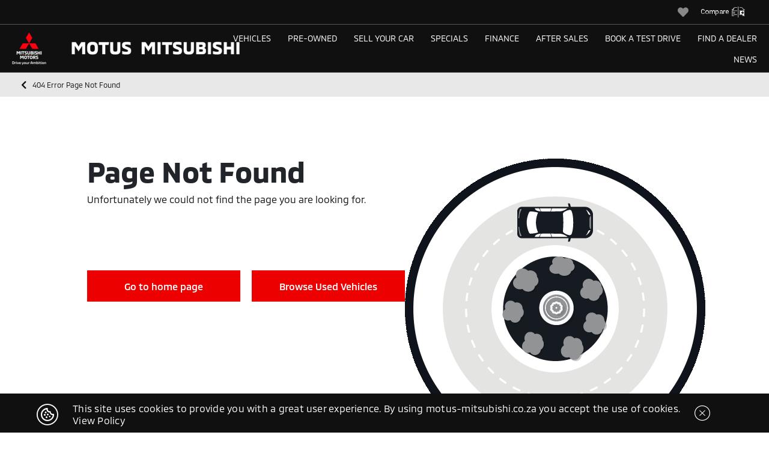

--- FILE ---
content_type: text/html; charset=utf-8
request_url: https://motusmitsubishi.co.za/shop-cars-for-sale/used/opel/corsa/258350
body_size: 37681
content:
<!DOCTYPE html><html lang="en" class="h-100"><head>
  <meta charset="utf-8">
  <title>Page Not Found | Mitsubishi Motors</title>
  <meta id="metaTitle" name="title" content="Page Not Found | Mitsubishi Motors">
  <meta property="url" content="https://www.motusmitsubishi.co.za/">
  <meta name="description" content="The page could not be found">
  <meta property="image" content="https://motusmitsubishi.co.za/assets/images/logo.png">
  <meta property="site_name" content="Mitsubishi Motors">

  <meta property="og:title" content="Page Not Found | Mitsubishi Motors">
  <meta property="og:url" content="https://motusmitsubishi.co.za/">
  <meta property="og:description" name="ogdesc" content="The page could not be found">
  <meta property="og:image" content="https://motusmitsubishi.co.za/assets/images/logo.png" name="ogimagemain">
  <meta property="og:site_name" content="Mitsubishi Motors">

  <meta name="twitter:title" content="Page Not Found | Mitsubishi Motors">
  <meta name="twitter:description" content="The page could not be found">
  <meta name="twitter:card" content="summary">
  <meta name="twitter:image" content="https://motusmitsubishi.co.za/assets/images/logo.png">

  <meta http-equiv="Content-Type" content="text/html; charset=UTF-8">
  <meta name="viewport" content="width=device-width, initial-scale=1">


  <base href="/">
  <meta name="viewport" content="width=device-width, initial-scale=1">
  <link rel="icon" type="image/x-icon" href="assets/favicon.ico">
  <style type="text/css"></style>
  <!-- Google Maps -->
  <script type="text/javascript" src="https://maps.googleapis.com/maps/api/js?key=AIzaSyAjCNkbTQLr_7Hh2lXysDwSXsTDja9VhOA"></script>

  <!-- Google Tag Manager -->
  <script id="GTMscript">
    (function (w, d, s, l, i) {
      w[l] = w[l] || []; w[l].push({
        'gtm.start':
          new Date().getTime(), event: 'gtm.js'
      });
      var f = d.getElementsByTagName(s)[0],
      j = d.createElement(s), dl = l != 'dataLayer' ? '&l=' + l : ''; j.async = true; j.src =
        'https://www.googletagmanager.com/gtm.js?id=' + i + dl; f.parentNode.insertBefore(j, f);
      })(window, document, 'script', 'dataLayer', 'GTM-W7PDT39');
  </script>

  <!-- End Google Tag Manager -->

  <link href="https://fonts.googleapis.com/css?family=Roboto:300,400,500&amp;display=swap" rel="stylesheet">
  <link href="https://fonts.googleapis.com/icon?family=Material+Icons" rel="stylesheet">
<link rel="stylesheet" href="styles.318c5dfc42321970e159.css"><style ng-transition="serverAppMotusMitsubishi">.footer-margin[_ngcontent-sc115]{margin-top:64px}</style><style ng-transition="serverAppMotusMitsubishi">.la-ball-8bits[_ngcontent-sc48], .la-ball-8bits[_ngcontent-sc48] > div[_ngcontent-sc48]{position:relative;box-sizing:border-box}.la-ball-8bits[_ngcontent-sc48]{display:block;font-size:0;color:#fff;width:12px;height:12px}.la-ball-8bits.la-dark[_ngcontent-sc48]{color:#333}.la-ball-8bits[_ngcontent-sc48] > div[_ngcontent-sc48]{display:inline-block;float:none;background-color:currentColor;border:0 solid currentColor;position:absolute;top:50%;left:50%;width:4px;height:4px;border-radius:0;opacity:0;-webkit-transform:translate(100%,100%);transform:translate(100%,100%);-webkit-animation:1s infinite ball-8bits;animation:1s infinite ball-8bits}.la-ball-8bits[_ngcontent-sc48] > div[_ngcontent-sc48]:nth-child(1){-webkit-animation-delay:-.9375s;animation-delay:-.9375s;top:-100%;left:0}.la-ball-8bits[_ngcontent-sc48] > div[_ngcontent-sc48]:nth-child(2){-webkit-animation-delay:-.875s;animation-delay:-.875s;top:-100%;left:33.3333333333%}.la-ball-8bits[_ngcontent-sc48] > div[_ngcontent-sc48]:nth-child(3){-webkit-animation-delay:-.8125s;animation-delay:-.8125s;top:-66.6666666667%;left:66.6666666667%}.la-ball-8bits[_ngcontent-sc48] > div[_ngcontent-sc48]:nth-child(4){-webkit-animation-delay:-.75s;animation-delay:-.75s;top:-33.3333333333%;left:100%}.la-ball-8bits[_ngcontent-sc48] > div[_ngcontent-sc48]:nth-child(5){-webkit-animation-delay:-.6875s;animation-delay:-.6875s;top:0;left:100%}.la-ball-8bits[_ngcontent-sc48] > div[_ngcontent-sc48]:nth-child(6){-webkit-animation-delay:-.625s;animation-delay:-.625s;top:33.3333333333%;left:100%}.la-ball-8bits[_ngcontent-sc48] > div[_ngcontent-sc48]:nth-child(7){-webkit-animation-delay:-.5625s;animation-delay:-.5625s;top:66.6666666667%;left:66.6666666667%}.la-ball-8bits[_ngcontent-sc48] > div[_ngcontent-sc48]:nth-child(8){-webkit-animation-delay:-.5s;animation-delay:-.5s;top:100%;left:33.3333333333%}.la-ball-8bits[_ngcontent-sc48] > div[_ngcontent-sc48]:nth-child(9){-webkit-animation-delay:-.4375s;animation-delay:-.4375s;top:100%;left:0}.la-ball-8bits[_ngcontent-sc48] > div[_ngcontent-sc48]:nth-child(10){-webkit-animation-delay:-.375s;animation-delay:-.375s;top:100%;left:-33.3333333333%}.la-ball-8bits[_ngcontent-sc48] > div[_ngcontent-sc48]:nth-child(11){-webkit-animation-delay:-.3125s;animation-delay:-.3125s;top:66.6666666667%;left:-66.6666666667%}.la-ball-8bits[_ngcontent-sc48] > div[_ngcontent-sc48]:nth-child(12){-webkit-animation-delay:-.25s;animation-delay:-.25s;top:33.3333333333%;left:-100%}.la-ball-8bits[_ngcontent-sc48] > div[_ngcontent-sc48]:nth-child(13){-webkit-animation-delay:-.1875s;animation-delay:-.1875s;top:0;left:-100%}.la-ball-8bits[_ngcontent-sc48] > div[_ngcontent-sc48]:nth-child(14){-webkit-animation-delay:-.125s;animation-delay:-.125s;top:-33.3333333333%;left:-100%}.la-ball-8bits[_ngcontent-sc48] > div[_ngcontent-sc48]:nth-child(15){-webkit-animation-delay:-.0625s;animation-delay:-.0625s;top:-66.6666666667%;left:-66.6666666667%}.la-ball-8bits[_ngcontent-sc48] > div[_ngcontent-sc48]:nth-child(16){-webkit-animation-delay:0s;animation-delay:0s;top:-100%;left:-33.3333333333%}.la-ball-8bits.la-sm[_ngcontent-sc48]{width:6px;height:6px}.la-ball-8bits.la-sm[_ngcontent-sc48] > div[_ngcontent-sc48]{width:2px;height:2px}.la-ball-8bits.la-2x[_ngcontent-sc48]{width:24px;height:24px}.la-ball-8bits.la-2x[_ngcontent-sc48] > div[_ngcontent-sc48]{width:8px;height:8px}.la-ball-8bits.la-3x[_ngcontent-sc48]{width:36px;height:36px}.la-ball-8bits.la-3x[_ngcontent-sc48] > div[_ngcontent-sc48]{width:12px;height:12px}@-webkit-keyframes ball-8bits{0%,50%{opacity:1}51%{opacity:0}}@keyframes ball-8bits{0%,50%{opacity:1}51%{opacity:0}}.la-ball-atom[_ngcontent-sc48], .la-ball-atom[_ngcontent-sc48] > div[_ngcontent-sc48]{position:relative;box-sizing:border-box}.la-ball-atom[_ngcontent-sc48]{display:block;font-size:0;color:#fff;width:32px;height:32px}.la-ball-atom.la-dark[_ngcontent-sc48]{color:#333}.la-ball-atom[_ngcontent-sc48] > div[_ngcontent-sc48]{display:inline-block;float:none;background-color:currentColor;border:0 solid currentColor}.la-ball-atom[_ngcontent-sc48] > div[_ngcontent-sc48]:nth-child(1){position:absolute;top:50%;left:50%;z-index:1;width:60%;height:60%;background:#aaa;border-radius:100%;-webkit-transform:translate(-50%,-50%);transform:translate(-50%,-50%);-webkit-animation:4.5s linear infinite ball-atom-shrink;animation:4.5s linear infinite ball-atom-shrink}.la-ball-atom[_ngcontent-sc48] > div[_ngcontent-sc48]:not(:nth-child(1)){position:absolute;left:0;z-index:0;width:100%;height:100%;background:0 0;-webkit-animation:1.5s steps(2,end) infinite ball-atom-zindex;animation:1.5s steps(2,end) infinite ball-atom-zindex}.la-ball-atom[_ngcontent-sc48] > div[_ngcontent-sc48]:not(:nth-child(1)):before{position:absolute;top:0;left:0;width:10px;height:10px;margin-top:-5px;margin-left:-5px;content:"";background:currentColor;border-radius:50%;opacity:.75;-webkit-animation:1.5s infinite ball-atom-position,1.5s infinite ball-atom-size;animation:1.5s infinite ball-atom-position,1.5s infinite ball-atom-size}.la-ball-atom[_ngcontent-sc48] > div[_ngcontent-sc48]:nth-child(2){-webkit-animation-delay:.75s;animation-delay:.75s}.la-ball-atom[_ngcontent-sc48] > div[_ngcontent-sc48]:nth-child(2):before{-webkit-animation-delay:0s,-1.125s;animation-delay:0s,-1.125s}.la-ball-atom[_ngcontent-sc48] > div[_ngcontent-sc48]:nth-child(3){-webkit-transform:rotate(120deg);transform:rotate(120deg);-webkit-animation-delay:-.25s;animation-delay:-.25s}.la-ball-atom[_ngcontent-sc48] > div[_ngcontent-sc48]:nth-child(3):before{-webkit-animation-delay:-1s,-.75s;animation-delay:-1s,-.75s}.la-ball-atom[_ngcontent-sc48] > div[_ngcontent-sc48]:nth-child(4){-webkit-transform:rotate(240deg);transform:rotate(240deg);-webkit-animation-delay:.25s;animation-delay:.25s}.la-ball-atom[_ngcontent-sc48] > div[_ngcontent-sc48]:nth-child(4):before{-webkit-animation-delay:-.5s,-125ms;animation-delay:-.5s,-125ms}.la-ball-atom.la-sm[_ngcontent-sc48]{width:16px;height:16px}.la-ball-atom.la-sm[_ngcontent-sc48] > div[_ngcontent-sc48]:not(:nth-child(1)):before{width:4px;height:4px;margin-top:-2px;margin-left:-2px}.la-ball-atom.la-2x[_ngcontent-sc48]{width:64px;height:64px}.la-ball-atom.la-2x[_ngcontent-sc48] > div[_ngcontent-sc48]:not(:nth-child(1)):before{width:20px;height:20px;margin-top:-10px;margin-left:-10px}.la-ball-atom.la-3x[_ngcontent-sc48]{width:96px;height:96px}.la-ball-atom.la-3x[_ngcontent-sc48] > div[_ngcontent-sc48]:not(:nth-child(1)):before{width:30px;height:30px;margin-top:-15px;margin-left:-15px}@-webkit-keyframes ball-atom-position{50%{top:100%;left:100%}}@keyframes ball-atom-position{50%{top:100%;left:100%}}@-webkit-keyframes ball-atom-size{50%{-webkit-transform:scale(.5,.5);transform:scale(.5,.5)}}@keyframes ball-atom-size{50%{-webkit-transform:scale(.5,.5);transform:scale(.5,.5)}}@-webkit-keyframes ball-atom-zindex{50%{z-index:10}}@keyframes ball-atom-zindex{50%{z-index:10}}@-webkit-keyframes ball-atom-shrink{50%{-webkit-transform:translate(-50%,-50%) scale(.8,.8);transform:translate(-50%,-50%) scale(.8,.8)}}@keyframes ball-atom-shrink{50%{-webkit-transform:translate(-50%,-50%) scale(.8,.8);transform:translate(-50%,-50%) scale(.8,.8)}}.la-ball-beat[_ngcontent-sc48], .la-ball-beat[_ngcontent-sc48] > div[_ngcontent-sc48]{position:relative;box-sizing:border-box}.la-ball-beat[_ngcontent-sc48]{display:block;font-size:0;color:#fff;width:54px;height:18px}.la-ball-beat.la-dark[_ngcontent-sc48]{color:#333}.la-ball-beat[_ngcontent-sc48] > div[_ngcontent-sc48]{display:inline-block;float:none;background-color:currentColor;border:0 solid currentColor;width:10px;height:10px;margin:4px;border-radius:100%;-webkit-animation:.7s linear -.15s infinite ball-beat;animation:.7s linear -.15s infinite ball-beat}.la-ball-beat[_ngcontent-sc48] > div[_ngcontent-sc48]:nth-child(2n-1){-webkit-animation-delay:-.5s;animation-delay:-.5s}.la-ball-beat.la-sm[_ngcontent-sc48]{width:26px;height:8px}.la-ball-beat.la-sm[_ngcontent-sc48] > div[_ngcontent-sc48]{width:4px;height:4px;margin:2px}.la-ball-beat.la-2x[_ngcontent-sc48]{width:108px;height:36px}.la-ball-beat.la-2x[_ngcontent-sc48] > div[_ngcontent-sc48]{width:20px;height:20px;margin:8px}.la-ball-beat.la-3x[_ngcontent-sc48]{width:162px;height:54px}.la-ball-beat.la-3x[_ngcontent-sc48] > div[_ngcontent-sc48]{width:30px;height:30px;margin:12px}@-webkit-keyframes ball-beat{50%{opacity:.2;-webkit-transform:scale(.75);transform:scale(.75)}100%{opacity:1;-webkit-transform:scale(1);transform:scale(1)}}@keyframes ball-beat{50%{opacity:.2;-webkit-transform:scale(.75);transform:scale(.75)}100%{opacity:1;-webkit-transform:scale(1);transform:scale(1)}}.la-ball-circus[_ngcontent-sc48], .la-ball-circus[_ngcontent-sc48] > div[_ngcontent-sc48]{position:relative;box-sizing:border-box}.la-ball-circus[_ngcontent-sc48]{display:block;font-size:0;color:#fff;width:16px;height:16px}.la-ball-circus.la-dark[_ngcontent-sc48]{color:#333}.la-ball-circus[_ngcontent-sc48] > div[_ngcontent-sc48]{float:none;background-color:currentColor;border:0 solid currentColor;position:absolute;top:0;left:-100%;display:block;width:100%;height:100%;border-radius:100%;opacity:.5;-webkit-animation:2.5s cubic-bezier(.25,0,.75,1) infinite ball-circus-position,2.5s cubic-bezier(.25,0,.75,1) infinite ball-circus-size;animation:2.5s cubic-bezier(.25,0,.75,1) infinite ball-circus-position,2.5s cubic-bezier(.25,0,.75,1) infinite ball-circus-size}.la-ball-circus[_ngcontent-sc48] > div[_ngcontent-sc48]:nth-child(1){-webkit-animation-delay:0s,-.5s;animation-delay:0s,-.5s}.la-ball-circus[_ngcontent-sc48] > div[_ngcontent-sc48]:nth-child(2){-webkit-animation-delay:-.5s,-1s;animation-delay:-.5s,-1s}.la-ball-circus[_ngcontent-sc48] > div[_ngcontent-sc48]:nth-child(3){-webkit-animation-delay:-1s,-1.5s;animation-delay:-1s,-1.5s}.la-ball-circus[_ngcontent-sc48] > div[_ngcontent-sc48]:nth-child(4){-webkit-animation-delay:-1.5s,-2s;animation-delay:-1.5s,-2s}.la-ball-circus[_ngcontent-sc48] > div[_ngcontent-sc48]:nth-child(5){-webkit-animation-delay:-2s,-2.5s;animation-delay:-2s,-2.5s}.la-ball-circus.la-sm[_ngcontent-sc48], .la-ball-circus.la-sm[_ngcontent-sc48] > div[_ngcontent-sc48]{width:8px;height:8px}.la-ball-circus.la-2x[_ngcontent-sc48], .la-ball-circus.la-2x[_ngcontent-sc48] > div[_ngcontent-sc48]{width:32px;height:32px}.la-ball-circus.la-3x[_ngcontent-sc48], .la-ball-circus.la-3x[_ngcontent-sc48] > div[_ngcontent-sc48]{width:48px;height:48px}@-webkit-keyframes ball-circus-position{50%{left:100%}}@keyframes ball-circus-position{50%{left:100%}}@-webkit-keyframes ball-circus-size{50%{-webkit-transform:scale(.3,.3);transform:scale(.3,.3)}}@keyframes ball-circus-size{50%{-webkit-transform:scale(.3,.3);transform:scale(.3,.3)}}.la-ball-climbing-dot[_ngcontent-sc48], .la-ball-climbing-dot[_ngcontent-sc48] > div[_ngcontent-sc48]{position:relative;box-sizing:border-box}.la-ball-climbing-dot[_ngcontent-sc48]{display:block;font-size:0;color:#fff;width:42px;height:32px}.la-ball-climbing-dot.la-dark[_ngcontent-sc48]{color:#333}.la-ball-climbing-dot[_ngcontent-sc48] > div[_ngcontent-sc48]{display:inline-block;float:none;background-color:currentColor;border:0 solid currentColor}.la-ball-climbing-dot[_ngcontent-sc48] > div[_ngcontent-sc48]:nth-child(1){position:absolute;bottom:32%;left:18%;width:14px;height:14px;border-radius:100%;-webkit-transform-origin:center bottom;transform-origin:center bottom;-webkit-animation:.6s ease-in-out infinite ball-climbing-dot-jump;animation:.6s ease-in-out infinite ball-climbing-dot-jump}.la-ball-climbing-dot[_ngcontent-sc48] > div[_ngcontent-sc48]:not(:nth-child(1)){position:absolute;top:0;right:0;width:14px;height:2px;border-radius:0;-webkit-transform:translate(60%,0);transform:translate(60%,0);-webkit-animation:1.8s linear infinite ball-climbing-dot-steps;animation:1.8s linear infinite ball-climbing-dot-steps}.la-ball-climbing-dot[_ngcontent-sc48] > div[_ngcontent-sc48]:not(:nth-child(1)):nth-child(2){-webkit-animation-delay:0s;animation-delay:0s}.la-ball-climbing-dot[_ngcontent-sc48] > div[_ngcontent-sc48]:not(:nth-child(1)):nth-child(3){-webkit-animation-delay:-.6s;animation-delay:-.6s}.la-ball-climbing-dot[_ngcontent-sc48] > div[_ngcontent-sc48]:not(:nth-child(1)):nth-child(4){-webkit-animation-delay:-1.2s;animation-delay:-1.2s}.la-ball-climbing-dot.la-sm[_ngcontent-sc48]{width:20px;height:16px}.la-ball-climbing-dot.la-sm[_ngcontent-sc48] > div[_ngcontent-sc48]:nth-child(1){width:6px;height:6px}.la-ball-climbing-dot.la-sm[_ngcontent-sc48] > div[_ngcontent-sc48]:not(:nth-child(1)){width:6px;height:1px}.la-ball-climbing-dot.la-2x[_ngcontent-sc48]{width:84px;height:64px}.la-ball-climbing-dot.la-2x[_ngcontent-sc48] > div[_ngcontent-sc48]:nth-child(1){width:28px;height:28px}.la-ball-climbing-dot.la-2x[_ngcontent-sc48] > div[_ngcontent-sc48]:not(:nth-child(1)){width:28px;height:4px}.la-ball-climbing-dot.la-3x[_ngcontent-sc48]{width:126px;height:96px}.la-ball-climbing-dot.la-3x[_ngcontent-sc48] > div[_ngcontent-sc48]:nth-child(1){width:42px;height:42px}.la-ball-climbing-dot.la-3x[_ngcontent-sc48] > div[_ngcontent-sc48]:not(:nth-child(1)){width:42px;height:6px}@-webkit-keyframes ball-climbing-dot-jump{0%,100%{-webkit-transform:scale(1,.7);transform:scale(1,.7)}20%,80%,90%{-webkit-transform:scale(.7,1.2);transform:scale(.7,1.2)}40%,46%{-webkit-transform:scale(1,1);transform:scale(1,1)}50%{bottom:125%}}@keyframes ball-climbing-dot-jump{0%,100%{-webkit-transform:scale(1,.7);transform:scale(1,.7)}20%,80%,90%{-webkit-transform:scale(.7,1.2);transform:scale(.7,1.2)}40%,46%{-webkit-transform:scale(1,1);transform:scale(1,1)}50%{bottom:125%}}@-webkit-keyframes ball-climbing-dot-steps{0%{top:0;right:0;opacity:0}50%{opacity:1}100%{top:100%;right:100%;opacity:0}}@keyframes ball-climbing-dot-steps{0%{top:0;right:0;opacity:0}50%{opacity:1}100%{top:100%;right:100%;opacity:0}}.la-ball-clip-rotate-multiple[_ngcontent-sc48], .la-ball-clip-rotate-multiple[_ngcontent-sc48] > div[_ngcontent-sc48]{position:relative;box-sizing:border-box}.la-ball-clip-rotate-multiple[_ngcontent-sc48]{display:block;font-size:0;color:#fff;width:32px;height:32px}.la-ball-clip-rotate-multiple.la-dark[_ngcontent-sc48]{color:#333}.la-ball-clip-rotate-multiple[_ngcontent-sc48] > div[_ngcontent-sc48]{display:inline-block;float:none;border:2px solid currentColor;position:absolute;top:50%;left:50%;background:0 0;border-radius:100%;-webkit-animation:1s ease-in-out infinite ball-clip-rotate-multiple-rotate;animation:1s ease-in-out infinite ball-clip-rotate-multiple-rotate}.la-ball-clip-rotate-multiple[_ngcontent-sc48] > div[_ngcontent-sc48]:first-child{position:absolute;width:32px;height:32px;border-right-color:transparent;border-left-color:transparent}.la-ball-clip-rotate-multiple[_ngcontent-sc48] > div[_ngcontent-sc48]:last-child{width:16px;height:16px;border-top-color:transparent;border-bottom-color:transparent;-webkit-animation-duration:.5s;animation-duration:.5s;-webkit-animation-direction:reverse;animation-direction:reverse}.la-ball-clip-rotate-multiple.la-sm[_ngcontent-sc48]{width:16px;height:16px}.la-ball-clip-rotate-multiple.la-sm[_ngcontent-sc48] > div[_ngcontent-sc48]{border-width:1px}.la-ball-clip-rotate-multiple.la-sm[_ngcontent-sc48] > div[_ngcontent-sc48]:first-child{width:16px;height:16px}.la-ball-clip-rotate-multiple.la-sm[_ngcontent-sc48] > div[_ngcontent-sc48]:last-child{width:8px;height:8px}.la-ball-clip-rotate-multiple.la-2x[_ngcontent-sc48]{width:64px;height:64px}.la-ball-clip-rotate-multiple.la-2x[_ngcontent-sc48] > div[_ngcontent-sc48]{border-width:4px}.la-ball-clip-rotate-multiple.la-2x[_ngcontent-sc48] > div[_ngcontent-sc48]:first-child{width:64px;height:64px}.la-ball-clip-rotate-multiple.la-2x[_ngcontent-sc48] > div[_ngcontent-sc48]:last-child{width:32px;height:32px}.la-ball-clip-rotate-multiple.la-3x[_ngcontent-sc48]{width:96px;height:96px}.la-ball-clip-rotate-multiple.la-3x[_ngcontent-sc48] > div[_ngcontent-sc48]{border-width:6px}.la-ball-clip-rotate-multiple.la-3x[_ngcontent-sc48] > div[_ngcontent-sc48]:first-child{width:96px;height:96px}.la-ball-clip-rotate-multiple.la-3x[_ngcontent-sc48] > div[_ngcontent-sc48]:last-child{width:48px;height:48px}@-webkit-keyframes ball-clip-rotate-multiple-rotate{0%{-webkit-transform:translate(-50%,-50%) rotate(0);transform:translate(-50%,-50%) rotate(0)}50%{-webkit-transform:translate(-50%,-50%) rotate(180deg);transform:translate(-50%,-50%) rotate(180deg)}100%{-webkit-transform:translate(-50%,-50%) rotate(360deg);transform:translate(-50%,-50%) rotate(360deg)}}@keyframes ball-clip-rotate-multiple-rotate{0%{-webkit-transform:translate(-50%,-50%) rotate(0);transform:translate(-50%,-50%) rotate(0)}50%{-webkit-transform:translate(-50%,-50%) rotate(180deg);transform:translate(-50%,-50%) rotate(180deg)}100%{-webkit-transform:translate(-50%,-50%) rotate(360deg);transform:translate(-50%,-50%) rotate(360deg)}}.la-ball-clip-rotate-pulse[_ngcontent-sc48], .la-ball-clip-rotate-pulse[_ngcontent-sc48] > div[_ngcontent-sc48]{position:relative;box-sizing:border-box}.la-ball-clip-rotate-pulse[_ngcontent-sc48]{display:block;font-size:0;color:#fff;width:32px;height:32px}.la-ball-clip-rotate-pulse.la-dark[_ngcontent-sc48]{color:#333}.la-ball-clip-rotate-pulse[_ngcontent-sc48] > div[_ngcontent-sc48]{display:inline-block;float:none;background-color:currentColor;border:0 solid currentColor;position:absolute;top:50%;left:50%;border-radius:100%}.la-ball-clip-rotate-pulse[_ngcontent-sc48] > div[_ngcontent-sc48]:first-child{position:absolute;width:32px;height:32px;background:0 0;border-style:solid;border-width:2px;border-right-color:transparent;border-left-color:transparent;-webkit-animation:1s cubic-bezier(.09,.57,.49,.9) infinite ball-clip-rotate-pulse-rotate;animation:1s cubic-bezier(.09,.57,.49,.9) infinite ball-clip-rotate-pulse-rotate}.la-ball-clip-rotate-pulse[_ngcontent-sc48] > div[_ngcontent-sc48]:last-child{width:16px;height:16px;-webkit-animation:1s cubic-bezier(.09,.57,.49,.9) infinite ball-clip-rotate-pulse-scale;animation:1s cubic-bezier(.09,.57,.49,.9) infinite ball-clip-rotate-pulse-scale}.la-ball-clip-rotate-pulse.la-sm[_ngcontent-sc48]{width:16px;height:16px}.la-ball-clip-rotate-pulse.la-sm[_ngcontent-sc48] > div[_ngcontent-sc48]:first-child{width:16px;height:16px;border-width:1px}.la-ball-clip-rotate-pulse.la-sm[_ngcontent-sc48] > div[_ngcontent-sc48]:last-child{width:8px;height:8px}.la-ball-clip-rotate-pulse.la-2x[_ngcontent-sc48]{width:64px;height:64px}.la-ball-clip-rotate-pulse.la-2x[_ngcontent-sc48] > div[_ngcontent-sc48]:first-child{width:64px;height:64px;border-width:4px}.la-ball-clip-rotate-pulse.la-2x[_ngcontent-sc48] > div[_ngcontent-sc48]:last-child{width:32px;height:32px}.la-ball-clip-rotate-pulse.la-3x[_ngcontent-sc48]{width:96px;height:96px}.la-ball-clip-rotate-pulse.la-3x[_ngcontent-sc48] > div[_ngcontent-sc48]:first-child{width:96px;height:96px;border-width:6px}.la-ball-clip-rotate-pulse.la-3x[_ngcontent-sc48] > div[_ngcontent-sc48]:last-child{width:48px;height:48px}@-webkit-keyframes ball-clip-rotate-pulse-rotate{0%{-webkit-transform:translate(-50%,-50%) rotate(0);transform:translate(-50%,-50%) rotate(0)}50%{-webkit-transform:translate(-50%,-50%) rotate(180deg);transform:translate(-50%,-50%) rotate(180deg)}100%{-webkit-transform:translate(-50%,-50%) rotate(360deg);transform:translate(-50%,-50%) rotate(360deg)}}@keyframes ball-clip-rotate-pulse-rotate{0%{-webkit-transform:translate(-50%,-50%) rotate(0);transform:translate(-50%,-50%) rotate(0)}50%{-webkit-transform:translate(-50%,-50%) rotate(180deg);transform:translate(-50%,-50%) rotate(180deg)}100%{-webkit-transform:translate(-50%,-50%) rotate(360deg);transform:translate(-50%,-50%) rotate(360deg)}}@-webkit-keyframes ball-clip-rotate-pulse-scale{0%,100%{opacity:1;-webkit-transform:translate(-50%,-50%) scale(1);transform:translate(-50%,-50%) scale(1)}30%{opacity:.3;-webkit-transform:translate(-50%,-50%) scale(.15);transform:translate(-50%,-50%) scale(.15)}}@keyframes ball-clip-rotate-pulse-scale{0%,100%{opacity:1;-webkit-transform:translate(-50%,-50%) scale(1);transform:translate(-50%,-50%) scale(1)}30%{opacity:.3;-webkit-transform:translate(-50%,-50%) scale(.15);transform:translate(-50%,-50%) scale(.15)}}.la-ball-clip-rotate[_ngcontent-sc48], .la-ball-clip-rotate[_ngcontent-sc48] > div[_ngcontent-sc48]{position:relative;box-sizing:border-box}.la-ball-clip-rotate[_ngcontent-sc48]{display:block;font-size:0;color:#fff;width:32px;height:32px}.la-ball-clip-rotate.la-dark[_ngcontent-sc48]{color:#333}.la-ball-clip-rotate[_ngcontent-sc48] > div[_ngcontent-sc48]{display:inline-block;float:none;border:2px solid currentColor;width:32px;height:32px;background:0 0;border-bottom-color:transparent;border-radius:100%;-webkit-animation:.75s linear infinite ball-clip-rotate;animation:.75s linear infinite ball-clip-rotate}.la-ball-clip-rotate.la-sm[_ngcontent-sc48]{width:16px;height:16px}.la-ball-clip-rotate.la-sm[_ngcontent-sc48] > div[_ngcontent-sc48]{width:16px;height:16px;border-width:1px}.la-ball-clip-rotate.la-2x[_ngcontent-sc48]{width:64px;height:64px}.la-ball-clip-rotate.la-2x[_ngcontent-sc48] > div[_ngcontent-sc48]{width:64px;height:64px;border-width:4px}.la-ball-clip-rotate.la-3x[_ngcontent-sc48]{width:96px;height:96px}.la-ball-clip-rotate.la-3x[_ngcontent-sc48] > div[_ngcontent-sc48]{width:96px;height:96px;border-width:6px}@-webkit-keyframes ball-clip-rotate{0%{-webkit-transform:rotate(0);transform:rotate(0)}50%{-webkit-transform:rotate(180deg);transform:rotate(180deg)}100%{-webkit-transform:rotate(360deg);transform:rotate(360deg)}}@keyframes ball-clip-rotate{0%{-webkit-transform:rotate(0);transform:rotate(0)}50%{-webkit-transform:rotate(180deg);transform:rotate(180deg)}100%{-webkit-transform:rotate(360deg);transform:rotate(360deg)}}.la-ball-elastic-dots[_ngcontent-sc48], .la-ball-elastic-dots[_ngcontent-sc48] > div[_ngcontent-sc48]{position:relative;box-sizing:border-box}.la-ball-elastic-dots[_ngcontent-sc48]{display:block;color:#fff;width:120px;height:10px;font-size:0;text-align:center}.la-ball-elastic-dots.la-dark[_ngcontent-sc48]{color:#333}.la-ball-elastic-dots[_ngcontent-sc48] > div[_ngcontent-sc48]{float:none;background-color:currentColor;border:0 solid currentColor;display:inline-block;width:10px;height:10px;white-space:nowrap;border-radius:100%;-webkit-animation:1s infinite ball-elastic-dots-anim;animation:1s infinite ball-elastic-dots-anim}.la-ball-elastic-dots.la-sm[_ngcontent-sc48]{width:60px;height:4px}.la-ball-elastic-dots.la-sm[_ngcontent-sc48] > div[_ngcontent-sc48]{width:4px;height:4px}.la-ball-elastic-dots.la-2x[_ngcontent-sc48]{width:240px;height:20px}.la-ball-elastic-dots.la-2x[_ngcontent-sc48] > div[_ngcontent-sc48]{width:20px;height:20px}.la-ball-elastic-dots.la-3x[_ngcontent-sc48]{width:360px;height:30px}.la-ball-elastic-dots.la-3x[_ngcontent-sc48] > div[_ngcontent-sc48]{width:30px;height:30px}@-webkit-keyframes ball-elastic-dots-anim{0%,100%{margin:0;-webkit-transform:scale(1);transform:scale(1)}50%{margin:0 5%;-webkit-transform:scale(.65);transform:scale(.65)}}@keyframes ball-elastic-dots-anim{0%,100%{margin:0;-webkit-transform:scale(1);transform:scale(1)}50%{margin:0 5%;-webkit-transform:scale(.65);transform:scale(.65)}}.la-ball-fall[_ngcontent-sc48], .la-ball-fall[_ngcontent-sc48] > div[_ngcontent-sc48]{position:relative;box-sizing:border-box}.la-ball-fall[_ngcontent-sc48]{display:block;font-size:0;color:#fff;width:54px;height:18px}.la-ball-fall.la-dark[_ngcontent-sc48]{color:#333}.la-ball-fall[_ngcontent-sc48] > div[_ngcontent-sc48]{display:inline-block;float:none;background-color:currentColor;border:0 solid currentColor;width:10px;height:10px;margin:4px;border-radius:100%;opacity:0;-webkit-animation:1s ease-in-out infinite ball-fall;animation:1s ease-in-out infinite ball-fall}.la-ball-fall[_ngcontent-sc48] > div[_ngcontent-sc48]:nth-child(1){-webkit-animation-delay:-.2s;animation-delay:-.2s}.la-ball-fall[_ngcontent-sc48] > div[_ngcontent-sc48]:nth-child(2){-webkit-animation-delay:-.1s;animation-delay:-.1s}.la-ball-fall[_ngcontent-sc48] > div[_ngcontent-sc48]:nth-child(3){-webkit-animation-delay:0s;animation-delay:0s}.la-ball-fall.la-sm[_ngcontent-sc48]{width:26px;height:8px}.la-ball-fall.la-sm[_ngcontent-sc48] > div[_ngcontent-sc48]{width:4px;height:4px;margin:2px}.la-ball-fall.la-2x[_ngcontent-sc48]{width:108px;height:36px}.la-ball-fall.la-2x[_ngcontent-sc48] > div[_ngcontent-sc48]{width:20px;height:20px;margin:8px}.la-ball-fall.la-3x[_ngcontent-sc48]{width:162px;height:54px}.la-ball-fall.la-3x[_ngcontent-sc48] > div[_ngcontent-sc48]{width:30px;height:30px;margin:12px}@-webkit-keyframes ball-fall{0%{opacity:0;-webkit-transform:translateY(-145%);transform:translateY(-145%)}10%,90%{opacity:.5}20%,80%{opacity:1;-webkit-transform:translateY(0);transform:translateY(0)}100%{opacity:0;-webkit-transform:translateY(145%);transform:translateY(145%)}}@keyframes ball-fall{0%{opacity:0;-webkit-transform:translateY(-145%);transform:translateY(-145%)}10%,90%{opacity:.5}20%,80%{opacity:1;-webkit-transform:translateY(0);transform:translateY(0)}100%{opacity:0;-webkit-transform:translateY(145%);transform:translateY(145%)}}.la-ball-fussion[_ngcontent-sc48], .la-ball-fussion[_ngcontent-sc48] > div[_ngcontent-sc48]{position:relative;box-sizing:border-box}.la-ball-fussion[_ngcontent-sc48]{display:block;font-size:0;color:#fff;width:8px;height:8px}.la-ball-fussion.la-dark[_ngcontent-sc48]{color:#333}.la-ball-fussion[_ngcontent-sc48] > div[_ngcontent-sc48]{display:inline-block;float:none;background-color:currentColor;border:0 solid currentColor;position:absolute;width:12px;height:12px;border-radius:100%;-webkit-transform:translate(-50%,-50%);transform:translate(-50%,-50%);-webkit-animation:1s infinite ball-fussion-ball1;animation:1s infinite ball-fussion-ball1}.la-ball-fussion[_ngcontent-sc48] > div[_ngcontent-sc48]:nth-child(1){top:0;left:50%;z-index:1}.la-ball-fussion[_ngcontent-sc48] > div[_ngcontent-sc48]:nth-child(2){top:50%;left:100%;z-index:2;-webkit-animation-name:ball-fussion-ball2;animation-name:ball-fussion-ball2}.la-ball-fussion[_ngcontent-sc48] > div[_ngcontent-sc48]:nth-child(3){top:100%;left:50%;z-index:1;-webkit-animation-name:ball-fussion-ball3;animation-name:ball-fussion-ball3}.la-ball-fussion[_ngcontent-sc48] > div[_ngcontent-sc48]:nth-child(4){top:50%;left:0;z-index:2;-webkit-animation-name:ball-fussion-ball4;animation-name:ball-fussion-ball4}.la-ball-fussion.la-sm[_ngcontent-sc48]{width:4px;height:4px}.la-ball-fussion.la-sm[_ngcontent-sc48] > div[_ngcontent-sc48]{width:6px;height:6px}.la-ball-fussion.la-2x[_ngcontent-sc48]{width:16px;height:16px}.la-ball-fussion.la-2x[_ngcontent-sc48] > div[_ngcontent-sc48], .la-ball-fussion.la-3x[_ngcontent-sc48]{width:24px;height:24px}.la-ball-fussion.la-3x[_ngcontent-sc48] > div[_ngcontent-sc48]{width:36px;height:36px}@-webkit-keyframes ball-fussion-ball1{0%{opacity:.35}50%{top:-100%;left:200%;opacity:1}100%{top:50%;left:100%;z-index:2;opacity:.35}}@keyframes ball-fussion-ball1{0%{opacity:.35}50%{top:-100%;left:200%;opacity:1}100%{top:50%;left:100%;z-index:2;opacity:.35}}@-webkit-keyframes ball-fussion-ball2{0%{opacity:.35}50%{top:200%;left:200%;opacity:1}100%{top:100%;left:50%;z-index:1;opacity:.35}}@keyframes ball-fussion-ball2{0%{opacity:.35}50%{top:200%;left:200%;opacity:1}100%{top:100%;left:50%;z-index:1;opacity:.35}}@-webkit-keyframes ball-fussion-ball3{0%{opacity:.35}50%{top:200%;left:-100%;opacity:1}100%{top:50%;left:0;z-index:2;opacity:.35}}@keyframes ball-fussion-ball3{0%{opacity:.35}50%{top:200%;left:-100%;opacity:1}100%{top:50%;left:0;z-index:2;opacity:.35}}@-webkit-keyframes ball-fussion-ball4{0%{opacity:.35}50%{top:-100%;left:-100%;opacity:1}100%{top:0;left:50%;z-index:1;opacity:.35}}@keyframes ball-fussion-ball4{0%{opacity:.35}50%{top:-100%;left:-100%;opacity:1}100%{top:0;left:50%;z-index:1;opacity:.35}}.la-ball-grid-beat[_ngcontent-sc48], .la-ball-grid-beat[_ngcontent-sc48] > div[_ngcontent-sc48]{position:relative;box-sizing:border-box}.la-ball-grid-beat[_ngcontent-sc48]{display:block;font-size:0;color:#fff;width:36px;height:36px}.la-ball-grid-beat.la-dark[_ngcontent-sc48]{color:#333}.la-ball-grid-beat[_ngcontent-sc48] > div[_ngcontent-sc48]{display:inline-block;float:none;background-color:currentColor;border:0 solid currentColor;width:8px;height:8px;margin:2px;border-radius:100%;-webkit-animation-name:ball-grid-beat;animation-name:ball-grid-beat;-webkit-animation-iteration-count:infinite;animation-iteration-count:infinite}.la-ball-grid-beat[_ngcontent-sc48] > div[_ngcontent-sc48]:nth-child(1){-webkit-animation-duration:.65s;animation-duration:.65s;-webkit-animation-delay:.03s;animation-delay:.03s}.la-ball-grid-beat[_ngcontent-sc48] > div[_ngcontent-sc48]:nth-child(2){-webkit-animation-duration:1.02s;animation-duration:1.02s;-webkit-animation-delay:.09s;animation-delay:.09s}.la-ball-grid-beat[_ngcontent-sc48] > div[_ngcontent-sc48]:nth-child(3){-webkit-animation-duration:1.06s;animation-duration:1.06s;-webkit-animation-delay:-.69s;animation-delay:-.69s}.la-ball-grid-beat[_ngcontent-sc48] > div[_ngcontent-sc48]:nth-child(4){-webkit-animation-duration:1.5s;animation-duration:1.5s;-webkit-animation-delay:-.41s;animation-delay:-.41s}.la-ball-grid-beat[_ngcontent-sc48] > div[_ngcontent-sc48]:nth-child(5){-webkit-animation-duration:1.6s;animation-duration:1.6s;-webkit-animation-delay:.04s;animation-delay:.04s}.la-ball-grid-beat[_ngcontent-sc48] > div[_ngcontent-sc48]:nth-child(6){-webkit-animation-duration:.84s;animation-duration:.84s;-webkit-animation-delay:.07s;animation-delay:.07s}.la-ball-grid-beat[_ngcontent-sc48] > div[_ngcontent-sc48]:nth-child(7){-webkit-animation-duration:.68s;animation-duration:.68s;-webkit-animation-delay:-.66s;animation-delay:-.66s}.la-ball-grid-beat[_ngcontent-sc48] > div[_ngcontent-sc48]:nth-child(8){-webkit-animation-duration:.93s;animation-duration:.93s;-webkit-animation-delay:-.76s;animation-delay:-.76s}.la-ball-grid-beat[_ngcontent-sc48] > div[_ngcontent-sc48]:nth-child(9){-webkit-animation-duration:1.24s;animation-duration:1.24s;-webkit-animation-delay:-.76s;animation-delay:-.76s}.la-ball-grid-beat.la-sm[_ngcontent-sc48]{width:18px;height:18px}.la-ball-grid-beat.la-sm[_ngcontent-sc48] > div[_ngcontent-sc48]{width:4px;height:4px;margin:1px}.la-ball-grid-beat.la-2x[_ngcontent-sc48]{width:72px;height:72px}.la-ball-grid-beat.la-2x[_ngcontent-sc48] > div[_ngcontent-sc48]{width:16px;height:16px;margin:4px}.la-ball-grid-beat.la-3x[_ngcontent-sc48]{width:108px;height:108px}.la-ball-grid-beat.la-3x[_ngcontent-sc48] > div[_ngcontent-sc48]{width:24px;height:24px;margin:6px}@-webkit-keyframes ball-grid-beat{0%,100%{opacity:1}50%{opacity:.35}}@keyframes ball-grid-beat{0%,100%{opacity:1}50%{opacity:.35}}.la-ball-grid-pulse[_ngcontent-sc48], .la-ball-grid-pulse[_ngcontent-sc48] > div[_ngcontent-sc48]{position:relative;box-sizing:border-box}.la-ball-grid-pulse[_ngcontent-sc48]{display:block;font-size:0;color:#fff;width:36px;height:36px}.la-ball-grid-pulse.la-dark[_ngcontent-sc48]{color:#333}.la-ball-grid-pulse[_ngcontent-sc48] > div[_ngcontent-sc48]{display:inline-block;float:none;background-color:currentColor;border:0 solid currentColor;width:8px;height:8px;margin:2px;border-radius:100%;-webkit-animation-name:ball-grid-pulse;animation-name:ball-grid-pulse;-webkit-animation-iteration-count:infinite;animation-iteration-count:infinite}.la-ball-grid-pulse[_ngcontent-sc48] > div[_ngcontent-sc48]:nth-child(1){-webkit-animation-duration:.65s;animation-duration:.65s;-webkit-animation-delay:.03s;animation-delay:.03s}.la-ball-grid-pulse[_ngcontent-sc48] > div[_ngcontent-sc48]:nth-child(2){-webkit-animation-duration:1.02s;animation-duration:1.02s;-webkit-animation-delay:.09s;animation-delay:.09s}.la-ball-grid-pulse[_ngcontent-sc48] > div[_ngcontent-sc48]:nth-child(3){-webkit-animation-duration:1.06s;animation-duration:1.06s;-webkit-animation-delay:-.69s;animation-delay:-.69s}.la-ball-grid-pulse[_ngcontent-sc48] > div[_ngcontent-sc48]:nth-child(4){-webkit-animation-duration:1.5s;animation-duration:1.5s;-webkit-animation-delay:-.41s;animation-delay:-.41s}.la-ball-grid-pulse[_ngcontent-sc48] > div[_ngcontent-sc48]:nth-child(5){-webkit-animation-duration:1.6s;animation-duration:1.6s;-webkit-animation-delay:.04s;animation-delay:.04s}.la-ball-grid-pulse[_ngcontent-sc48] > div[_ngcontent-sc48]:nth-child(6){-webkit-animation-duration:.84s;animation-duration:.84s;-webkit-animation-delay:.07s;animation-delay:.07s}.la-ball-grid-pulse[_ngcontent-sc48] > div[_ngcontent-sc48]:nth-child(7){-webkit-animation-duration:.68s;animation-duration:.68s;-webkit-animation-delay:-.66s;animation-delay:-.66s}.la-ball-grid-pulse[_ngcontent-sc48] > div[_ngcontent-sc48]:nth-child(8){-webkit-animation-duration:.93s;animation-duration:.93s;-webkit-animation-delay:-.76s;animation-delay:-.76s}.la-ball-grid-pulse[_ngcontent-sc48] > div[_ngcontent-sc48]:nth-child(9){-webkit-animation-duration:1.24s;animation-duration:1.24s;-webkit-animation-delay:-.76s;animation-delay:-.76s}.la-ball-grid-pulse.la-sm[_ngcontent-sc48]{width:18px;height:18px}.la-ball-grid-pulse.la-sm[_ngcontent-sc48] > div[_ngcontent-sc48]{width:4px;height:4px;margin:1px}.la-ball-grid-pulse.la-2x[_ngcontent-sc48]{width:72px;height:72px}.la-ball-grid-pulse.la-2x[_ngcontent-sc48] > div[_ngcontent-sc48]{width:16px;height:16px;margin:4px}.la-ball-grid-pulse.la-3x[_ngcontent-sc48]{width:108px;height:108px}.la-ball-grid-pulse.la-3x[_ngcontent-sc48] > div[_ngcontent-sc48]{width:24px;height:24px;margin:6px}@-webkit-keyframes ball-grid-pulse{0%,100%{opacity:1;-webkit-transform:scale(1);transform:scale(1)}50%{opacity:.35;-webkit-transform:scale(.45);transform:scale(.45)}}@keyframes ball-grid-pulse{0%,100%{opacity:1;-webkit-transform:scale(1);transform:scale(1)}50%{opacity:.35;-webkit-transform:scale(.45);transform:scale(.45)}}.la-ball-newton-cradle[_ngcontent-sc48], .la-ball-newton-cradle[_ngcontent-sc48] > div[_ngcontent-sc48]{position:relative;box-sizing:border-box}.la-ball-newton-cradle[_ngcontent-sc48]{display:block;font-size:0;color:#fff;width:40px;height:10px}.la-ball-newton-cradle.la-dark[_ngcontent-sc48]{color:#333}.la-ball-newton-cradle[_ngcontent-sc48] > div[_ngcontent-sc48]{display:inline-block;float:none;background-color:currentColor;border:0 solid currentColor;width:10px;height:10px;border-radius:100%}.la-ball-newton-cradle[_ngcontent-sc48] > div[_ngcontent-sc48]:first-child{-webkit-transform:translateX(0);transform:translateX(0);-webkit-animation:1s ease-out infinite ball-newton-cradle-left;animation:1s ease-out infinite ball-newton-cradle-left}.la-ball-newton-cradle[_ngcontent-sc48] > div[_ngcontent-sc48]:last-child{-webkit-transform:translateX(0);transform:translateX(0);-webkit-animation:1s ease-out infinite ball-newton-cradle-right;animation:1s ease-out infinite ball-newton-cradle-right}.la-ball-newton-cradle.la-sm[_ngcontent-sc48]{width:20px;height:4px}.la-ball-newton-cradle.la-sm[_ngcontent-sc48] > div[_ngcontent-sc48]{width:4px;height:4px}.la-ball-newton-cradle.la-2x[_ngcontent-sc48]{width:80px;height:20px}.la-ball-newton-cradle.la-2x[_ngcontent-sc48] > div[_ngcontent-sc48]{width:20px;height:20px}.la-ball-newton-cradle.la-3x[_ngcontent-sc48]{width:120px;height:30px}.la-ball-newton-cradle.la-3x[_ngcontent-sc48] > div[_ngcontent-sc48]{width:30px;height:30px}@-webkit-keyframes ball-newton-cradle-left{25%{-webkit-transform:translateX(-100%);transform:translateX(-100%);-webkit-animation-timing-function:ease-in;animation-timing-function:ease-in}50%{-webkit-transform:translateX(0);transform:translateX(0)}}@keyframes ball-newton-cradle-left{25%{-webkit-transform:translateX(-100%);transform:translateX(-100%);-webkit-animation-timing-function:ease-in;animation-timing-function:ease-in}50%{-webkit-transform:translateX(0);transform:translateX(0)}}@-webkit-keyframes ball-newton-cradle-right{100%,50%{-webkit-transform:translateX(0);transform:translateX(0)}75%{-webkit-transform:translateX(100%);transform:translateX(100%);-webkit-animation-timing-function:ease-in;animation-timing-function:ease-in}}@keyframes ball-newton-cradle-right{100%,50%{-webkit-transform:translateX(0);transform:translateX(0)}75%{-webkit-transform:translateX(100%);transform:translateX(100%);-webkit-animation-timing-function:ease-in;animation-timing-function:ease-in}}.la-ball-pulse-rise[_ngcontent-sc48], .la-ball-pulse-rise[_ngcontent-sc48] > div[_ngcontent-sc48]{position:relative;box-sizing:border-box}.la-ball-pulse-rise[_ngcontent-sc48]{display:block;font-size:0;color:#fff;width:70px;height:14px}.la-ball-pulse-rise.la-dark[_ngcontent-sc48]{color:#333}.la-ball-pulse-rise[_ngcontent-sc48] > div[_ngcontent-sc48]{display:inline-block;float:none;background-color:currentColor;border:0 solid currentColor;width:10px;height:10px;margin:2px;border-radius:100%;-webkit-animation:1s cubic-bezier(.15,.36,.9,.6) infinite ball-pulse-rise-even;animation:1s cubic-bezier(.15,.36,.9,.6) infinite ball-pulse-rise-even}.la-ball-pulse-rise[_ngcontent-sc48] > div[_ngcontent-sc48]:nth-child(2n-1){-webkit-animation-name:ball-pulse-rise-odd;animation-name:ball-pulse-rise-odd}.la-ball-pulse-rise.la-sm[_ngcontent-sc48]{width:34px;height:6px}.la-ball-pulse-rise.la-sm[_ngcontent-sc48] > div[_ngcontent-sc48]{width:4px;height:4px;margin:1px}.la-ball-pulse-rise.la-2x[_ngcontent-sc48]{width:140px;height:28px}.la-ball-pulse-rise.la-2x[_ngcontent-sc48] > div[_ngcontent-sc48]{width:20px;height:20px;margin:4px}.la-ball-pulse-rise.la-3x[_ngcontent-sc48]{width:210px;height:42px}.la-ball-pulse-rise.la-3x[_ngcontent-sc48] > div[_ngcontent-sc48]{width:30px;height:30px;margin:6px}@-webkit-keyframes ball-pulse-rise-even{0%{opacity:1;-webkit-transform:scale(1.1);transform:scale(1.1)}25%{-webkit-transform:translateY(-200%);transform:translateY(-200%)}50%{opacity:.35;-webkit-transform:scale(.3);transform:scale(.3)}75%{-webkit-transform:translateY(200%);transform:translateY(200%)}100%{opacity:1;-webkit-transform:translateY(0);-webkit-transform:scale(1);transform:translateY(0);transform:scale(1)}}@keyframes ball-pulse-rise-even{0%{opacity:1;-webkit-transform:scale(1.1);transform:scale(1.1)}25%{-webkit-transform:translateY(-200%);transform:translateY(-200%)}50%{opacity:.35;-webkit-transform:scale(.3);transform:scale(.3)}75%{-webkit-transform:translateY(200%);transform:translateY(200%)}100%{opacity:1;-webkit-transform:translateY(0);-webkit-transform:scale(1);transform:translateY(0);transform:scale(1)}}@-webkit-keyframes ball-pulse-rise-odd{0%{opacity:.35;-webkit-transform:scale(.4);transform:scale(.4)}25%{-webkit-transform:translateY(200%);transform:translateY(200%)}50%{opacity:1;-webkit-transform:scale(1.1);transform:scale(1.1)}75%{-webkit-transform:translateY(-200%);transform:translateY(-200%)}100%{opacity:.35;-webkit-transform:translateY(0);-webkit-transform:scale(.75);transform:translateY(0);transform:scale(.75)}}@keyframes ball-pulse-rise-odd{0%{opacity:.35;-webkit-transform:scale(.4);transform:scale(.4)}25%{-webkit-transform:translateY(200%);transform:translateY(200%)}50%{opacity:1;-webkit-transform:scale(1.1);transform:scale(1.1)}75%{-webkit-transform:translateY(-200%);transform:translateY(-200%)}100%{opacity:.35;-webkit-transform:translateY(0);-webkit-transform:scale(.75);transform:translateY(0);transform:scale(.75)}}.la-ball-pulse-sync[_ngcontent-sc48], .la-ball-pulse-sync[_ngcontent-sc48] > div[_ngcontent-sc48]{position:relative;box-sizing:border-box}.la-ball-pulse-sync[_ngcontent-sc48]{display:block;font-size:0;color:#fff;width:54px;height:18px}.la-ball-pulse-sync.la-dark[_ngcontent-sc48]{color:#333}.la-ball-pulse-sync[_ngcontent-sc48] > div[_ngcontent-sc48]{display:inline-block;float:none;background-color:currentColor;border:0 solid currentColor;width:10px;height:10px;margin:4px;border-radius:100%;-webkit-animation:.6s ease-in-out infinite ball-pulse-sync;animation:.6s ease-in-out infinite ball-pulse-sync}.la-ball-pulse-sync[_ngcontent-sc48] > div[_ngcontent-sc48]:nth-child(1){-webkit-animation-delay:-.14s;animation-delay:-.14s}.la-ball-pulse-sync[_ngcontent-sc48] > div[_ngcontent-sc48]:nth-child(2){-webkit-animation-delay:-.07s;animation-delay:-.07s}.la-ball-pulse-sync[_ngcontent-sc48] > div[_ngcontent-sc48]:nth-child(3){-webkit-animation-delay:0s;animation-delay:0s}.la-ball-pulse-sync.la-sm[_ngcontent-sc48]{width:26px;height:8px}.la-ball-pulse-sync.la-sm[_ngcontent-sc48] > div[_ngcontent-sc48]{width:4px;height:4px;margin:2px}.la-ball-pulse-sync.la-2x[_ngcontent-sc48]{width:108px;height:36px}.la-ball-pulse-sync.la-2x[_ngcontent-sc48] > div[_ngcontent-sc48]{width:20px;height:20px;margin:8px}.la-ball-pulse-sync.la-3x[_ngcontent-sc48]{width:162px;height:54px}.la-ball-pulse-sync.la-3x[_ngcontent-sc48] > div[_ngcontent-sc48]{width:30px;height:30px;margin:12px}@-webkit-keyframes ball-pulse-sync{33%{-webkit-transform:translateY(100%);transform:translateY(100%)}66%{-webkit-transform:translateY(-100%);transform:translateY(-100%)}100%{-webkit-transform:translateY(0);transform:translateY(0)}}@keyframes ball-pulse-sync{33%{-webkit-transform:translateY(100%);transform:translateY(100%)}66%{-webkit-transform:translateY(-100%);transform:translateY(-100%)}100%{-webkit-transform:translateY(0);transform:translateY(0)}}.la-ball-pulse[_ngcontent-sc48], .la-ball-pulse[_ngcontent-sc48] > div[_ngcontent-sc48]{position:relative;box-sizing:border-box}.la-ball-pulse[_ngcontent-sc48]{display:block;font-size:0;color:#fff;width:54px;height:18px}.la-ball-pulse.la-dark[_ngcontent-sc48]{color:#333}.la-ball-pulse[_ngcontent-sc48] > div[_ngcontent-sc48]{display:inline-block;float:none;background-color:currentColor;border:0 solid currentColor;width:10px;height:10px;margin:4px;border-radius:100%;-webkit-animation:1s infinite ball-pulse;animation:1s infinite ball-pulse}.la-ball-pulse[_ngcontent-sc48] > div[_ngcontent-sc48]:nth-child(1){-webkit-animation-delay:-.2s;animation-delay:-.2s}.la-ball-pulse[_ngcontent-sc48] > div[_ngcontent-sc48]:nth-child(2){-webkit-animation-delay:-.1s;animation-delay:-.1s}.la-ball-pulse[_ngcontent-sc48] > div[_ngcontent-sc48]:nth-child(3){-webkit-animation-delay:0s;animation-delay:0s}.la-ball-pulse.la-sm[_ngcontent-sc48]{width:26px;height:8px}.la-ball-pulse.la-sm[_ngcontent-sc48] > div[_ngcontent-sc48]{width:4px;height:4px;margin:2px}.la-ball-pulse.la-2x[_ngcontent-sc48]{width:108px;height:36px}.la-ball-pulse.la-2x[_ngcontent-sc48] > div[_ngcontent-sc48]{width:20px;height:20px;margin:8px}.la-ball-pulse.la-3x[_ngcontent-sc48]{width:162px;height:54px}.la-ball-pulse.la-3x[_ngcontent-sc48] > div[_ngcontent-sc48]{width:30px;height:30px;margin:12px}@-webkit-keyframes ball-pulse{0%,100%,60%{opacity:1;-webkit-transform:scale(1);transform:scale(1)}30%{opacity:.1;-webkit-transform:scale(.01);transform:scale(.01)}}@keyframes ball-pulse{0%,100%,60%{opacity:1;-webkit-transform:scale(1);transform:scale(1)}30%{opacity:.1;-webkit-transform:scale(.01);transform:scale(.01)}}.la-ball-rotate[_ngcontent-sc48], .la-ball-rotate[_ngcontent-sc48] > div[_ngcontent-sc48]{position:relative;box-sizing:border-box}.la-ball-rotate[_ngcontent-sc48]{display:block;font-size:0;color:#fff;width:10px;height:10px}.la-ball-rotate.la-dark[_ngcontent-sc48]{color:#333}.la-ball-rotate[_ngcontent-sc48] > div[_ngcontent-sc48]{display:inline-block;float:none;background-color:currentColor;border:0 solid currentColor;width:10px;height:10px;border-radius:100%;-webkit-animation:1s cubic-bezier(.7,-.13,.22,.86) infinite ball-rotate-animation;animation:1s cubic-bezier(.7,-.13,.22,.86) infinite ball-rotate-animation}.la-ball-rotate[_ngcontent-sc48] > div[_ngcontent-sc48]:after, .la-ball-rotate[_ngcontent-sc48] > div[_ngcontent-sc48]:before{position:absolute;width:inherit;height:inherit;margin:inherit;content:"";background:currentColor;border-radius:inherit;opacity:.8}.la-ball-rotate[_ngcontent-sc48] > div[_ngcontent-sc48]:before{top:0;left:-150%}.la-ball-rotate[_ngcontent-sc48] > div[_ngcontent-sc48]:after{top:0;left:150%}.la-ball-rotate.la-sm[_ngcontent-sc48], .la-ball-rotate.la-sm[_ngcontent-sc48] > div[_ngcontent-sc48]{width:4px;height:4px}.la-ball-rotate.la-2x[_ngcontent-sc48], .la-ball-rotate.la-2x[_ngcontent-sc48] > div[_ngcontent-sc48]{width:20px;height:20px}.la-ball-rotate.la-3x[_ngcontent-sc48], .la-ball-rotate.la-3x[_ngcontent-sc48] > div[_ngcontent-sc48]{width:30px;height:30px}@-webkit-keyframes ball-rotate-animation{0%{-webkit-transform:rotate(0);transform:rotate(0)}50%{-webkit-transform:rotate(180deg);transform:rotate(180deg)}100%{-webkit-transform:rotate(360deg);transform:rotate(360deg)}}@keyframes ball-rotate-animation{0%{-webkit-transform:rotate(0);transform:rotate(0)}50%{-webkit-transform:rotate(180deg);transform:rotate(180deg)}100%{-webkit-transform:rotate(360deg);transform:rotate(360deg)}}.la-ball-running-dots[_ngcontent-sc48], .la-ball-running-dots[_ngcontent-sc48] > div[_ngcontent-sc48]{position:relative;box-sizing:border-box}.la-ball-running-dots[_ngcontent-sc48]{display:block;font-size:0;color:#fff;width:10px;height:10px}.la-ball-running-dots.la-dark[_ngcontent-sc48]{color:#333}.la-ball-running-dots[_ngcontent-sc48] > div[_ngcontent-sc48]{display:inline-block;float:none;background-color:currentColor;border:0 solid currentColor;position:absolute;width:10px;height:10px;margin-left:-25px;border-radius:100%;-webkit-animation:2s linear infinite ball-running-dots-animate;animation:2s linear infinite ball-running-dots-animate}.la-ball-running-dots[_ngcontent-sc48] > div[_ngcontent-sc48]:nth-child(1){-webkit-animation-delay:0s;animation-delay:0s}.la-ball-running-dots[_ngcontent-sc48] > div[_ngcontent-sc48]:nth-child(2){-webkit-animation-delay:-.4s;animation-delay:-.4s}.la-ball-running-dots[_ngcontent-sc48] > div[_ngcontent-sc48]:nth-child(3){-webkit-animation-delay:-.8s;animation-delay:-.8s}.la-ball-running-dots[_ngcontent-sc48] > div[_ngcontent-sc48]:nth-child(4){-webkit-animation-delay:-1.2s;animation-delay:-1.2s}.la-ball-running-dots[_ngcontent-sc48] > div[_ngcontent-sc48]:nth-child(5){-webkit-animation-delay:-1.6s;animation-delay:-1.6s}.la-ball-running-dots[_ngcontent-sc48] > div[_ngcontent-sc48]:nth-child(6){-webkit-animation-delay:-2s;animation-delay:-2s}.la-ball-running-dots[_ngcontent-sc48] > div[_ngcontent-sc48]:nth-child(7){-webkit-animation-delay:-2.4s;animation-delay:-2.4s}.la-ball-running-dots[_ngcontent-sc48] > div[_ngcontent-sc48]:nth-child(8){-webkit-animation-delay:-2.8s;animation-delay:-2.8s}.la-ball-running-dots[_ngcontent-sc48] > div[_ngcontent-sc48]:nth-child(9){-webkit-animation-delay:-3.2s;animation-delay:-3.2s}.la-ball-running-dots[_ngcontent-sc48] > div[_ngcontent-sc48]:nth-child(10){-webkit-animation-delay:-3.6s;animation-delay:-3.6s}.la-ball-running-dots.la-sm[_ngcontent-sc48]{width:4px;height:4px}.la-ball-running-dots.la-sm[_ngcontent-sc48] > div[_ngcontent-sc48]{width:4px;height:4px;margin-left:-12px}.la-ball-running-dots.la-2x[_ngcontent-sc48]{width:20px;height:20px}.la-ball-running-dots.la-2x[_ngcontent-sc48] > div[_ngcontent-sc48]{width:20px;height:20px;margin-left:-50px}.la-ball-running-dots.la-3x[_ngcontent-sc48]{width:30px;height:30px}.la-ball-running-dots.la-3x[_ngcontent-sc48] > div[_ngcontent-sc48]{width:30px;height:30px;margin-left:-75px}@-webkit-keyframes ball-running-dots-animate{0%,100%{width:100%;height:100%;-webkit-transform:translateY(0) translateX(500%);transform:translateY(0) translateX(500%)}80%{-webkit-transform:translateY(0) translateX(0);transform:translateY(0) translateX(0)}85%{width:100%;height:100%;-webkit-transform:translateY(-125%) translateX(0);transform:translateY(-125%) translateX(0)}90%{width:200%;height:75%}95%{width:100%;height:100%;-webkit-transform:translateY(-100%) translateX(500%);transform:translateY(-100%) translateX(500%)}}@keyframes ball-running-dots-animate{0%,100%{width:100%;height:100%;-webkit-transform:translateY(0) translateX(500%);transform:translateY(0) translateX(500%)}80%{-webkit-transform:translateY(0) translateX(0);transform:translateY(0) translateX(0)}85%{width:100%;height:100%;-webkit-transform:translateY(-125%) translateX(0);transform:translateY(-125%) translateX(0)}90%{width:200%;height:75%}95%{width:100%;height:100%;-webkit-transform:translateY(-100%) translateX(500%);transform:translateY(-100%) translateX(500%)}}.la-ball-scale-multiple[_ngcontent-sc48], .la-ball-scale-multiple[_ngcontent-sc48] > div[_ngcontent-sc48]{position:relative;box-sizing:border-box}.la-ball-scale-multiple[_ngcontent-sc48]{display:block;font-size:0;color:#fff;width:32px;height:32px}.la-ball-scale-multiple.la-dark[_ngcontent-sc48]{color:#333}.la-ball-scale-multiple[_ngcontent-sc48] > div[_ngcontent-sc48]{display:inline-block;float:none;background-color:currentColor;border:0 solid currentColor;position:absolute;top:0;left:0;width:32px;height:32px;border-radius:100%;opacity:0;-webkit-animation:1s linear infinite ball-scale-multiple;animation:1s linear infinite ball-scale-multiple}.la-ball-scale-multiple[_ngcontent-sc48] > div[_ngcontent-sc48]:nth-child(2){-webkit-animation-delay:.2s;animation-delay:.2s}.la-ball-scale-multiple[_ngcontent-sc48] > div[_ngcontent-sc48]:nth-child(3){-webkit-animation-delay:.4s;animation-delay:.4s}.la-ball-scale-multiple.la-sm[_ngcontent-sc48], .la-ball-scale-multiple.la-sm[_ngcontent-sc48] > div[_ngcontent-sc48]{width:16px;height:16px}.la-ball-scale-multiple.la-2x[_ngcontent-sc48], .la-ball-scale-multiple.la-2x[_ngcontent-sc48] > div[_ngcontent-sc48]{width:64px;height:64px}.la-ball-scale-multiple.la-3x[_ngcontent-sc48], .la-ball-scale-multiple.la-3x[_ngcontent-sc48] > div[_ngcontent-sc48]{width:96px;height:96px}@-webkit-keyframes ball-scale-multiple{0%{opacity:0;-webkit-transform:scale(0);transform:scale(0)}5%{opacity:.75}100%{opacity:0;-webkit-transform:scale(1);transform:scale(1)}}@keyframes ball-scale-multiple{0%{opacity:0;-webkit-transform:scale(0);transform:scale(0)}5%{opacity:.75}100%{opacity:0;-webkit-transform:scale(1);transform:scale(1)}}.la-ball-scale-pulse[_ngcontent-sc48], .la-ball-scale-pulse[_ngcontent-sc48] > div[_ngcontent-sc48]{position:relative;box-sizing:border-box}.la-ball-scale-pulse[_ngcontent-sc48]{display:block;font-size:0;color:#fff;width:32px;height:32px}.la-ball-scale-pulse.la-dark[_ngcontent-sc48]{color:#333}.la-ball-scale-pulse[_ngcontent-sc48] > div[_ngcontent-sc48]{display:inline-block;float:none;background-color:currentColor;border:0 solid currentColor;position:absolute;top:0;left:0;width:32px;height:32px;border-radius:100%;opacity:.5;-webkit-animation:2s ease-in-out infinite ball-scale-pulse;animation:2s ease-in-out infinite ball-scale-pulse}.la-ball-scale-pulse[_ngcontent-sc48] > div[_ngcontent-sc48]:last-child{-webkit-animation-delay:-1s;animation-delay:-1s}.la-ball-scale-pulse.la-sm[_ngcontent-sc48], .la-ball-scale-pulse.la-sm[_ngcontent-sc48] > div[_ngcontent-sc48]{width:16px;height:16px}.la-ball-scale-pulse.la-2x[_ngcontent-sc48], .la-ball-scale-pulse.la-2x[_ngcontent-sc48] > div[_ngcontent-sc48]{width:64px;height:64px}.la-ball-scale-pulse.la-3x[_ngcontent-sc48], .la-ball-scale-pulse.la-3x[_ngcontent-sc48] > div[_ngcontent-sc48]{width:96px;height:96px}@-webkit-keyframes ball-scale-pulse{0%,100%{-webkit-transform:scale(0);transform:scale(0)}50%{-webkit-transform:scale(1);transform:scale(1)}}@keyframes ball-scale-pulse{0%,100%{-webkit-transform:scale(0);transform:scale(0)}50%{-webkit-transform:scale(1);transform:scale(1)}}.la-ball-scale-ripple-multiple[_ngcontent-sc48], .la-ball-scale-ripple-multiple[_ngcontent-sc48] > div[_ngcontent-sc48]{position:relative;box-sizing:border-box}.la-ball-scale-ripple-multiple[_ngcontent-sc48]{display:block;font-size:0;color:#fff;width:32px;height:32px}.la-ball-scale-ripple-multiple.la-dark[_ngcontent-sc48]{color:#333}.la-ball-scale-ripple-multiple[_ngcontent-sc48] > div[_ngcontent-sc48]{display:inline-block;float:none;border:2px solid currentColor;position:absolute;top:0;left:0;width:32px;height:32px;background:0 0;border-radius:100%;opacity:0;-webkit-animation:1.25s cubic-bezier(.21,.53,.56,.8) infinite ball-scale-ripple-multiple;animation:1.25s cubic-bezier(.21,.53,.56,.8) infinite ball-scale-ripple-multiple}.la-ball-scale-ripple-multiple[_ngcontent-sc48] > div[_ngcontent-sc48]:nth-child(1){-webkit-animation-delay:0s;animation-delay:0s}.la-ball-scale-ripple-multiple[_ngcontent-sc48] > div[_ngcontent-sc48]:nth-child(2){-webkit-animation-delay:.25s;animation-delay:.25s}.la-ball-scale-ripple-multiple[_ngcontent-sc48] > div[_ngcontent-sc48]:nth-child(3){-webkit-animation-delay:.5s;animation-delay:.5s}.la-ball-scale-ripple-multiple.la-sm[_ngcontent-sc48]{width:16px;height:16px}.la-ball-scale-ripple-multiple.la-sm[_ngcontent-sc48] > div[_ngcontent-sc48]{width:16px;height:16px;border-width:1px}.la-ball-scale-ripple-multiple.la-2x[_ngcontent-sc48]{width:64px;height:64px}.la-ball-scale-ripple-multiple.la-2x[_ngcontent-sc48] > div[_ngcontent-sc48]{width:64px;height:64px;border-width:4px}.la-ball-scale-ripple-multiple.la-3x[_ngcontent-sc48]{width:96px;height:96px}.la-ball-scale-ripple-multiple.la-3x[_ngcontent-sc48] > div[_ngcontent-sc48]{width:96px;height:96px;border-width:6px}@-webkit-keyframes ball-scale-ripple-multiple{0%{opacity:1;-webkit-transform:scale(.1);transform:scale(.1)}70%{opacity:.5;-webkit-transform:scale(1);transform:scale(1)}95%{opacity:0}}@keyframes ball-scale-ripple-multiple{0%{opacity:1;-webkit-transform:scale(.1);transform:scale(.1)}70%{opacity:.5;-webkit-transform:scale(1);transform:scale(1)}95%{opacity:0}}.la-ball-scale-ripple[_ngcontent-sc48], .la-ball-scale-ripple[_ngcontent-sc48] > div[_ngcontent-sc48]{position:relative;box-sizing:border-box}.la-ball-scale-ripple[_ngcontent-sc48]{display:block;font-size:0;color:#fff;width:32px;height:32px}.la-ball-scale-ripple.la-dark[_ngcontent-sc48]{color:#333}.la-ball-scale-ripple[_ngcontent-sc48] > div[_ngcontent-sc48]{display:inline-block;float:none;border:2px solid currentColor;width:32px;height:32px;background:0 0;border-radius:100%;opacity:0;-webkit-animation:1s cubic-bezier(.21,.53,.56,.8) infinite ball-scale-ripple;animation:1s cubic-bezier(.21,.53,.56,.8) infinite ball-scale-ripple}.la-ball-scale-ripple.la-sm[_ngcontent-sc48]{width:16px;height:16px}.la-ball-scale-ripple.la-sm[_ngcontent-sc48] > div[_ngcontent-sc48]{width:16px;height:16px;border-width:1px}.la-ball-scale-ripple.la-2x[_ngcontent-sc48]{width:64px;height:64px}.la-ball-scale-ripple.la-2x[_ngcontent-sc48] > div[_ngcontent-sc48]{width:64px;height:64px;border-width:4px}.la-ball-scale-ripple.la-3x[_ngcontent-sc48]{width:96px;height:96px}.la-ball-scale-ripple.la-3x[_ngcontent-sc48] > div[_ngcontent-sc48]{width:96px;height:96px;border-width:6px}@-webkit-keyframes ball-scale-ripple{0%{opacity:1;-webkit-transform:scale(.1);transform:scale(.1)}70%{opacity:.65;-webkit-transform:scale(1);transform:scale(1)}100%{opacity:0}}@keyframes ball-scale-ripple{0%{opacity:1;-webkit-transform:scale(.1);transform:scale(.1)}70%{opacity:.65;-webkit-transform:scale(1);transform:scale(1)}100%{opacity:0}}.la-ball-scale[_ngcontent-sc48], .la-ball-scale[_ngcontent-sc48] > div[_ngcontent-sc48]{position:relative;box-sizing:border-box}.la-ball-scale[_ngcontent-sc48]{display:block;font-size:0;color:#fff;width:32px;height:32px}.la-ball-scale.la-dark[_ngcontent-sc48]{color:#333}.la-ball-scale[_ngcontent-sc48] > div[_ngcontent-sc48]{display:inline-block;float:none;background-color:currentColor;border:0 solid currentColor;width:32px;height:32px;border-radius:100%;opacity:0;-webkit-animation:1s ease-in-out infinite ball-scale;animation:1s ease-in-out infinite ball-scale}.la-ball-scale.la-sm[_ngcontent-sc48], .la-ball-scale.la-sm[_ngcontent-sc48] > div[_ngcontent-sc48]{width:16px;height:16px}.la-ball-scale.la-2x[_ngcontent-sc48], .la-ball-scale.la-2x[_ngcontent-sc48] > div[_ngcontent-sc48]{width:64px;height:64px}.la-ball-scale.la-3x[_ngcontent-sc48], .la-ball-scale.la-3x[_ngcontent-sc48] > div[_ngcontent-sc48]{width:96px;height:96px}@-webkit-keyframes ball-scale{0%{opacity:1;-webkit-transform:scale(0);transform:scale(0)}100%{opacity:0;-webkit-transform:scale(1);transform:scale(1)}}@keyframes ball-scale{0%{opacity:1;-webkit-transform:scale(0);transform:scale(0)}100%{opacity:0;-webkit-transform:scale(1);transform:scale(1)}}.la-ball-spin-clockwise-fade-rotating[_ngcontent-sc48], .la-ball-spin-clockwise-fade-rotating[_ngcontent-sc48] > div[_ngcontent-sc48]{position:relative;box-sizing:border-box}.la-ball-spin-clockwise-fade-rotating[_ngcontent-sc48]{display:block;font-size:0;color:#fff;width:32px;height:32px;-webkit-animation:6s linear infinite ball-spin-clockwise-fade-rotating-rotate;animation:6s linear infinite ball-spin-clockwise-fade-rotating-rotate}.la-ball-spin-clockwise-fade-rotating.la-dark[_ngcontent-sc48]{color:#333}.la-ball-spin-clockwise-fade-rotating[_ngcontent-sc48] > div[_ngcontent-sc48]{display:inline-block;float:none;background-color:currentColor;border:0 solid currentColor;position:absolute;top:50%;left:50%;width:8px;height:8px;margin-top:-4px;margin-left:-4px;border-radius:100%;-webkit-animation:1s linear infinite ball-spin-clockwise-fade-rotating;animation:1s linear infinite ball-spin-clockwise-fade-rotating}.la-ball-spin-clockwise-fade-rotating[_ngcontent-sc48] > div[_ngcontent-sc48]:nth-child(1){top:5%;left:50%;-webkit-animation-delay:-.875s;animation-delay:-.875s}.la-ball-spin-clockwise-fade-rotating[_ngcontent-sc48] > div[_ngcontent-sc48]:nth-child(2){top:18.1801948466%;left:81.8198051534%;-webkit-animation-delay:-.75s;animation-delay:-.75s}.la-ball-spin-clockwise-fade-rotating[_ngcontent-sc48] > div[_ngcontent-sc48]:nth-child(3){top:50%;left:95%;-webkit-animation-delay:-.625s;animation-delay:-.625s}.la-ball-spin-clockwise-fade-rotating[_ngcontent-sc48] > div[_ngcontent-sc48]:nth-child(4){top:81.8198051534%;left:81.8198051534%;-webkit-animation-delay:-.5s;animation-delay:-.5s}.la-ball-spin-clockwise-fade-rotating[_ngcontent-sc48] > div[_ngcontent-sc48]:nth-child(5){top:94.9999999966%;left:50.0000000005%;-webkit-animation-delay:-.375s;animation-delay:-.375s}.la-ball-spin-clockwise-fade-rotating[_ngcontent-sc48] > div[_ngcontent-sc48]:nth-child(6){top:81.8198046966%;left:18.1801949248%;-webkit-animation-delay:-.25s;animation-delay:-.25s}.la-ball-spin-clockwise-fade-rotating[_ngcontent-sc48] > div[_ngcontent-sc48]:nth-child(7){top:49.9999750815%;left:5.0000051215%;-webkit-animation-delay:-.125s;animation-delay:-.125s}.la-ball-spin-clockwise-fade-rotating[_ngcontent-sc48] > div[_ngcontent-sc48]:nth-child(8){top:18.179464974%;left:18.1803700518%;-webkit-animation-delay:0s;animation-delay:0s}.la-ball-spin-clockwise-fade-rotating.la-sm[_ngcontent-sc48]{width:16px;height:16px}.la-ball-spin-clockwise-fade-rotating.la-sm[_ngcontent-sc48] > div[_ngcontent-sc48]{width:4px;height:4px;margin-top:-2px;margin-left:-2px}.la-ball-spin-clockwise-fade-rotating.la-2x[_ngcontent-sc48]{width:64px;height:64px}.la-ball-spin-clockwise-fade-rotating.la-2x[_ngcontent-sc48] > div[_ngcontent-sc48]{width:16px;height:16px;margin-top:-8px;margin-left:-8px}.la-ball-spin-clockwise-fade-rotating.la-3x[_ngcontent-sc48]{width:96px;height:96px}.la-ball-spin-clockwise-fade-rotating.la-3x[_ngcontent-sc48] > div[_ngcontent-sc48]{width:24px;height:24px;margin-top:-12px;margin-left:-12px}@-webkit-keyframes ball-spin-clockwise-fade-rotating-rotate{100%{-webkit-transform:rotate(-360deg);transform:rotate(-360deg)}}@keyframes ball-spin-clockwise-fade-rotating-rotate{100%{-webkit-transform:rotate(-360deg);transform:rotate(-360deg)}}@-webkit-keyframes ball-spin-clockwise-fade-rotating{50%{opacity:.25;-webkit-transform:scale(.5);transform:scale(.5)}100%{opacity:1;-webkit-transform:scale(1);transform:scale(1)}}@keyframes ball-spin-clockwise-fade-rotating{50%{opacity:.25;-webkit-transform:scale(.5);transform:scale(.5)}100%{opacity:1;-webkit-transform:scale(1);transform:scale(1)}}.la-ball-spin-clockwise-fade[_ngcontent-sc48], .la-ball-spin-clockwise-fade[_ngcontent-sc48] > div[_ngcontent-sc48]{position:relative;box-sizing:border-box}.la-ball-spin-clockwise-fade[_ngcontent-sc48]{display:block;font-size:0;color:#fff;width:32px;height:32px}.la-ball-spin-clockwise-fade.la-dark[_ngcontent-sc48]{color:#333}.la-ball-spin-clockwise-fade[_ngcontent-sc48] > div[_ngcontent-sc48]{display:inline-block;float:none;background-color:currentColor;border:0 solid currentColor;position:absolute;top:50%;left:50%;width:8px;height:8px;margin-top:-4px;margin-left:-4px;border-radius:100%;-webkit-animation:1s linear infinite ball-spin-clockwise-fade;animation:1s linear infinite ball-spin-clockwise-fade}.la-ball-spin-clockwise-fade[_ngcontent-sc48] > div[_ngcontent-sc48]:nth-child(1){top:5%;left:50%;-webkit-animation-delay:-.875s;animation-delay:-.875s}.la-ball-spin-clockwise-fade[_ngcontent-sc48] > div[_ngcontent-sc48]:nth-child(2){top:18.1801948466%;left:81.8198051534%;-webkit-animation-delay:-.75s;animation-delay:-.75s}.la-ball-spin-clockwise-fade[_ngcontent-sc48] > div[_ngcontent-sc48]:nth-child(3){top:50%;left:95%;-webkit-animation-delay:-.625s;animation-delay:-.625s}.la-ball-spin-clockwise-fade[_ngcontent-sc48] > div[_ngcontent-sc48]:nth-child(4){top:81.8198051534%;left:81.8198051534%;-webkit-animation-delay:-.5s;animation-delay:-.5s}.la-ball-spin-clockwise-fade[_ngcontent-sc48] > div[_ngcontent-sc48]:nth-child(5){top:94.9999999966%;left:50.0000000005%;-webkit-animation-delay:-.375s;animation-delay:-.375s}.la-ball-spin-clockwise-fade[_ngcontent-sc48] > div[_ngcontent-sc48]:nth-child(6){top:81.8198046966%;left:18.1801949248%;-webkit-animation-delay:-.25s;animation-delay:-.25s}.la-ball-spin-clockwise-fade[_ngcontent-sc48] > div[_ngcontent-sc48]:nth-child(7){top:49.9999750815%;left:5.0000051215%;-webkit-animation-delay:-.125s;animation-delay:-.125s}.la-ball-spin-clockwise-fade[_ngcontent-sc48] > div[_ngcontent-sc48]:nth-child(8){top:18.179464974%;left:18.1803700518%;-webkit-animation-delay:0s;animation-delay:0s}.la-ball-spin-clockwise-fade.la-sm[_ngcontent-sc48]{width:16px;height:16px}.la-ball-spin-clockwise-fade.la-sm[_ngcontent-sc48] > div[_ngcontent-sc48]{width:4px;height:4px;margin-top:-2px;margin-left:-2px}.la-ball-spin-clockwise-fade.la-2x[_ngcontent-sc48]{width:64px;height:64px}.la-ball-spin-clockwise-fade.la-2x[_ngcontent-sc48] > div[_ngcontent-sc48]{width:16px;height:16px;margin-top:-8px;margin-left:-8px}.la-ball-spin-clockwise-fade.la-3x[_ngcontent-sc48]{width:96px;height:96px}.la-ball-spin-clockwise-fade.la-3x[_ngcontent-sc48] > div[_ngcontent-sc48]{width:24px;height:24px;margin-top:-12px;margin-left:-12px}@-webkit-keyframes ball-spin-clockwise-fade{50%{opacity:.25;-webkit-transform:scale(.5);transform:scale(.5)}100%{opacity:1;-webkit-transform:scale(1);transform:scale(1)}}@keyframes ball-spin-clockwise-fade{50%{opacity:.25;-webkit-transform:scale(.5);transform:scale(.5)}100%{opacity:1;-webkit-transform:scale(1);transform:scale(1)}}.la-ball-spin-clockwise[_ngcontent-sc48], .la-ball-spin-clockwise[_ngcontent-sc48] > div[_ngcontent-sc48]{position:relative;box-sizing:border-box}.la-ball-spin-clockwise[_ngcontent-sc48]{display:block;font-size:0;color:#fff;width:32px;height:32px}.la-ball-spin-clockwise.la-dark[_ngcontent-sc48]{color:#333}.la-ball-spin-clockwise[_ngcontent-sc48] > div[_ngcontent-sc48]{display:inline-block;float:none;background-color:currentColor;border:0 solid currentColor;position:absolute;top:50%;left:50%;width:8px;height:8px;margin-top:-4px;margin-left:-4px;border-radius:100%;-webkit-animation:1s ease-in-out infinite ball-spin-clockwise;animation:1s ease-in-out infinite ball-spin-clockwise}.la-ball-spin-clockwise[_ngcontent-sc48] > div[_ngcontent-sc48]:nth-child(1){top:5%;left:50%;-webkit-animation-delay:-.875s;animation-delay:-.875s}.la-ball-spin-clockwise[_ngcontent-sc48] > div[_ngcontent-sc48]:nth-child(2){top:18.1801948466%;left:81.8198051534%;-webkit-animation-delay:-.75s;animation-delay:-.75s}.la-ball-spin-clockwise[_ngcontent-sc48] > div[_ngcontent-sc48]:nth-child(3){top:50%;left:95%;-webkit-animation-delay:-.625s;animation-delay:-.625s}.la-ball-spin-clockwise[_ngcontent-sc48] > div[_ngcontent-sc48]:nth-child(4){top:81.8198051534%;left:81.8198051534%;-webkit-animation-delay:-.5s;animation-delay:-.5s}.la-ball-spin-clockwise[_ngcontent-sc48] > div[_ngcontent-sc48]:nth-child(5){top:94.9999999966%;left:50.0000000005%;-webkit-animation-delay:-.375s;animation-delay:-.375s}.la-ball-spin-clockwise[_ngcontent-sc48] > div[_ngcontent-sc48]:nth-child(6){top:81.8198046966%;left:18.1801949248%;-webkit-animation-delay:-.25s;animation-delay:-.25s}.la-ball-spin-clockwise[_ngcontent-sc48] > div[_ngcontent-sc48]:nth-child(7){top:49.9999750815%;left:5.0000051215%;-webkit-animation-delay:-.125s;animation-delay:-.125s}.la-ball-spin-clockwise[_ngcontent-sc48] > div[_ngcontent-sc48]:nth-child(8){top:18.179464974%;left:18.1803700518%;-webkit-animation-delay:0s;animation-delay:0s}.la-ball-spin-clockwise.la-sm[_ngcontent-sc48]{width:16px;height:16px}.la-ball-spin-clockwise.la-sm[_ngcontent-sc48] > div[_ngcontent-sc48]{width:4px;height:4px;margin-top:-2px;margin-left:-2px}.la-ball-spin-clockwise.la-2x[_ngcontent-sc48]{width:64px;height:64px}.la-ball-spin-clockwise.la-2x[_ngcontent-sc48] > div[_ngcontent-sc48]{width:16px;height:16px;margin-top:-8px;margin-left:-8px}.la-ball-spin-clockwise.la-3x[_ngcontent-sc48]{width:96px;height:96px}.la-ball-spin-clockwise.la-3x[_ngcontent-sc48] > div[_ngcontent-sc48]{width:24px;height:24px;margin-top:-12px;margin-left:-12px}@-webkit-keyframes ball-spin-clockwise{0%,100%{opacity:1;-webkit-transform:scale(1);transform:scale(1)}20%{opacity:1}80%{opacity:0;-webkit-transform:scale(0);transform:scale(0)}}@keyframes ball-spin-clockwise{0%,100%{opacity:1;-webkit-transform:scale(1);transform:scale(1)}20%{opacity:1}80%{opacity:0;-webkit-transform:scale(0);transform:scale(0)}}.la-ball-spin-fade-rotating[_ngcontent-sc48], .la-ball-spin-fade-rotating[_ngcontent-sc48] > div[_ngcontent-sc48]{position:relative;box-sizing:border-box}.la-ball-spin-fade-rotating[_ngcontent-sc48]{display:block;font-size:0;color:#fff;width:32px;height:32px;-webkit-animation:6s linear infinite ball-spin-fade-rotate;animation:6s linear infinite ball-spin-fade-rotate}.la-ball-spin-fade-rotating.la-dark[_ngcontent-sc48]{color:#333}.la-ball-spin-fade-rotating[_ngcontent-sc48] > div[_ngcontent-sc48]{display:inline-block;float:none;background-color:currentColor;border:0 solid currentColor;position:absolute;top:50%;left:50%;width:8px;height:8px;margin-top:-4px;margin-left:-4px;border-radius:100%;-webkit-animation:1s linear infinite ball-spin-fade;animation:1s linear infinite ball-spin-fade}.la-ball-spin-fade-rotating[_ngcontent-sc48] > div[_ngcontent-sc48]:nth-child(1){top:5%;left:50%;-webkit-animation-delay:-1.125s;animation-delay:-1.125s}.la-ball-spin-fade-rotating[_ngcontent-sc48] > div[_ngcontent-sc48]:nth-child(2){top:18.1801948466%;left:81.8198051534%;-webkit-animation-delay:-1.25s;animation-delay:-1.25s}.la-ball-spin-fade-rotating[_ngcontent-sc48] > div[_ngcontent-sc48]:nth-child(3){top:50%;left:95%;-webkit-animation-delay:-1.375s;animation-delay:-1.375s}.la-ball-spin-fade-rotating[_ngcontent-sc48] > div[_ngcontent-sc48]:nth-child(4){top:81.8198051534%;left:81.8198051534%;-webkit-animation-delay:-1.5s;animation-delay:-1.5s}.la-ball-spin-fade-rotating[_ngcontent-sc48] > div[_ngcontent-sc48]:nth-child(5){top:94.9999999966%;left:50.0000000005%;-webkit-animation-delay:-1.625s;animation-delay:-1.625s}.la-ball-spin-fade-rotating[_ngcontent-sc48] > div[_ngcontent-sc48]:nth-child(6){top:81.8198046966%;left:18.1801949248%;-webkit-animation-delay:-1.75s;animation-delay:-1.75s}.la-ball-spin-fade-rotating[_ngcontent-sc48] > div[_ngcontent-sc48]:nth-child(7){top:49.9999750815%;left:5.0000051215%;-webkit-animation-delay:-1.875s;animation-delay:-1.875s}.la-ball-spin-fade-rotating[_ngcontent-sc48] > div[_ngcontent-sc48]:nth-child(8){top:18.179464974%;left:18.1803700518%;-webkit-animation-delay:-2s;animation-delay:-2s}.la-ball-spin-fade-rotating.la-sm[_ngcontent-sc48]{width:16px;height:16px}.la-ball-spin-fade-rotating.la-sm[_ngcontent-sc48] > div[_ngcontent-sc48]{width:4px;height:4px;margin-top:-2px;margin-left:-2px}.la-ball-spin-fade-rotating.la-2x[_ngcontent-sc48]{width:64px;height:64px}.la-ball-spin-fade-rotating.la-2x[_ngcontent-sc48] > div[_ngcontent-sc48]{width:16px;height:16px;margin-top:-8px;margin-left:-8px}.la-ball-spin-fade-rotating.la-3x[_ngcontent-sc48]{width:96px;height:96px}.la-ball-spin-fade-rotating.la-3x[_ngcontent-sc48] > div[_ngcontent-sc48]{width:24px;height:24px;margin-top:-12px;margin-left:-12px}@-webkit-keyframes ball-spin-fade-rotate{100%{-webkit-transform:rotate(360deg);transform:rotate(360deg)}}@keyframes ball-spin-fade-rotate{100%{-webkit-transform:rotate(360deg);transform:rotate(360deg)}}.la-ball-spin-fade[_ngcontent-sc48], .la-ball-spin-fade[_ngcontent-sc48] > div[_ngcontent-sc48]{position:relative;box-sizing:border-box}.la-ball-spin-fade[_ngcontent-sc48]{display:block;font-size:0;color:#fff;width:32px;height:32px}.la-ball-spin-fade.la-dark[_ngcontent-sc48]{color:#333}.la-ball-spin-fade[_ngcontent-sc48] > div[_ngcontent-sc48]{display:inline-block;float:none;background-color:currentColor;border:0 solid currentColor;position:absolute;top:50%;left:50%;width:8px;height:8px;margin-top:-4px;margin-left:-4px;border-radius:100%;-webkit-animation:1s linear infinite ball-spin-fade;animation:1s linear infinite ball-spin-fade}.la-ball-spin-fade[_ngcontent-sc48] > div[_ngcontent-sc48]:nth-child(1){top:5%;left:50%;-webkit-animation-delay:-1.125s;animation-delay:-1.125s}.la-ball-spin-fade[_ngcontent-sc48] > div[_ngcontent-sc48]:nth-child(2){top:18.1801948466%;left:81.8198051534%;-webkit-animation-delay:-1.25s;animation-delay:-1.25s}.la-ball-spin-fade[_ngcontent-sc48] > div[_ngcontent-sc48]:nth-child(3){top:50%;left:95%;-webkit-animation-delay:-1.375s;animation-delay:-1.375s}.la-ball-spin-fade[_ngcontent-sc48] > div[_ngcontent-sc48]:nth-child(4){top:81.8198051534%;left:81.8198051534%;-webkit-animation-delay:-1.5s;animation-delay:-1.5s}.la-ball-spin-fade[_ngcontent-sc48] > div[_ngcontent-sc48]:nth-child(5){top:94.9999999966%;left:50.0000000005%;-webkit-animation-delay:-1.625s;animation-delay:-1.625s}.la-ball-spin-fade[_ngcontent-sc48] > div[_ngcontent-sc48]:nth-child(6){top:81.8198046966%;left:18.1801949248%;-webkit-animation-delay:-1.75s;animation-delay:-1.75s}.la-ball-spin-fade[_ngcontent-sc48] > div[_ngcontent-sc48]:nth-child(7){top:49.9999750815%;left:5.0000051215%;-webkit-animation-delay:-1.875s;animation-delay:-1.875s}.la-ball-spin-fade[_ngcontent-sc48] > div[_ngcontent-sc48]:nth-child(8){top:18.179464974%;left:18.1803700518%;-webkit-animation-delay:-2s;animation-delay:-2s}.la-ball-spin-fade.la-sm[_ngcontent-sc48]{width:16px;height:16px}.la-ball-spin-fade.la-sm[_ngcontent-sc48] > div[_ngcontent-sc48]{width:4px;height:4px;margin-top:-2px;margin-left:-2px}.la-ball-spin-fade.la-2x[_ngcontent-sc48]{width:64px;height:64px}.la-ball-spin-fade.la-2x[_ngcontent-sc48] > div[_ngcontent-sc48]{width:16px;height:16px;margin-top:-8px;margin-left:-8px}.la-ball-spin-fade.la-3x[_ngcontent-sc48]{width:96px;height:96px}.la-ball-spin-fade.la-3x[_ngcontent-sc48] > div[_ngcontent-sc48]{width:24px;height:24px;margin-top:-12px;margin-left:-12px}@-webkit-keyframes ball-spin-fade{0%,100%{opacity:1;-webkit-transform:scale(1);transform:scale(1)}50%{opacity:.25;-webkit-transform:scale(.5);transform:scale(.5)}}@keyframes ball-spin-fade{0%,100%{opacity:1;-webkit-transform:scale(1);transform:scale(1)}50%{opacity:.25;-webkit-transform:scale(.5);transform:scale(.5)}}.la-ball-spin-rotate[_ngcontent-sc48], .la-ball-spin-rotate[_ngcontent-sc48] > div[_ngcontent-sc48]{position:relative;box-sizing:border-box}.la-ball-spin-rotate[_ngcontent-sc48]{display:block;font-size:0;color:#fff;width:32px;height:32px;-webkit-animation:2s linear infinite ball-spin-rotate;animation:2s linear infinite ball-spin-rotate}.la-ball-spin-rotate.la-dark[_ngcontent-sc48]{color:#333}.la-ball-spin-rotate[_ngcontent-sc48] > div[_ngcontent-sc48]{display:inline-block;float:none;background-color:currentColor;border:0 solid currentColor;position:absolute;top:0;width:60%;height:60%;border-radius:100%;-webkit-animation:2s ease-in-out infinite ball-spin-bounce;animation:2s ease-in-out infinite ball-spin-bounce}.la-ball-spin-rotate[_ngcontent-sc48] > div[_ngcontent-sc48]:last-child{top:auto;bottom:0;-webkit-animation-delay:-1s;animation-delay:-1s}.la-ball-spin-rotate.la-sm[_ngcontent-sc48]{width:16px;height:16px}.la-ball-spin-rotate.la-2x[_ngcontent-sc48]{width:64px;height:64px}.la-ball-spin-rotate.la-3x[_ngcontent-sc48]{width:96px;height:96px}@-webkit-keyframes ball-spin-rotate{100%{-webkit-transform:rotate(360deg);transform:rotate(360deg)}}@keyframes ball-spin-rotate{100%{-webkit-transform:rotate(360deg);transform:rotate(360deg)}}@-webkit-keyframes ball-spin-bounce{0%,100%{-webkit-transform:scale(0);transform:scale(0)}50%{-webkit-transform:scale(1);transform:scale(1)}}@keyframes ball-spin-bounce{0%,100%{-webkit-transform:scale(0);transform:scale(0)}50%{-webkit-transform:scale(1);transform:scale(1)}}.la-ball-spin[_ngcontent-sc48], .la-ball-spin[_ngcontent-sc48] > div[_ngcontent-sc48]{position:relative;box-sizing:border-box}.la-ball-spin[_ngcontent-sc48]{display:block;font-size:0;color:#fff;width:32px;height:32px}.la-ball-spin.la-dark[_ngcontent-sc48]{color:#333}.la-ball-spin[_ngcontent-sc48] > div[_ngcontent-sc48]{display:inline-block;float:none;background-color:currentColor;border:0 solid currentColor;position:absolute;top:50%;left:50%;width:8px;height:8px;margin-top:-4px;margin-left:-4px;border-radius:100%;-webkit-animation:1s ease-in-out infinite ball-spin;animation:1s ease-in-out infinite ball-spin}.la-ball-spin[_ngcontent-sc48] > div[_ngcontent-sc48]:nth-child(1){top:5%;left:50%;-webkit-animation-delay:-1.125s;animation-delay:-1.125s}.la-ball-spin[_ngcontent-sc48] > div[_ngcontent-sc48]:nth-child(2){top:18.1801948466%;left:81.8198051534%;-webkit-animation-delay:-1.25s;animation-delay:-1.25s}.la-ball-spin[_ngcontent-sc48] > div[_ngcontent-sc48]:nth-child(3){top:50%;left:95%;-webkit-animation-delay:-1.375s;animation-delay:-1.375s}.la-ball-spin[_ngcontent-sc48] > div[_ngcontent-sc48]:nth-child(4){top:81.8198051534%;left:81.8198051534%;-webkit-animation-delay:-1.5s;animation-delay:-1.5s}.la-ball-spin[_ngcontent-sc48] > div[_ngcontent-sc48]:nth-child(5){top:94.9999999966%;left:50.0000000005%;-webkit-animation-delay:-1.625s;animation-delay:-1.625s}.la-ball-spin[_ngcontent-sc48] > div[_ngcontent-sc48]:nth-child(6){top:81.8198046966%;left:18.1801949248%;-webkit-animation-delay:-1.75s;animation-delay:-1.75s}.la-ball-spin[_ngcontent-sc48] > div[_ngcontent-sc48]:nth-child(7){top:49.9999750815%;left:5.0000051215%;-webkit-animation-delay:-1.875s;animation-delay:-1.875s}.la-ball-spin[_ngcontent-sc48] > div[_ngcontent-sc48]:nth-child(8){top:18.179464974%;left:18.1803700518%;-webkit-animation-delay:-2s;animation-delay:-2s}.la-ball-spin.la-sm[_ngcontent-sc48]{width:16px;height:16px}.la-ball-spin.la-sm[_ngcontent-sc48] > div[_ngcontent-sc48]{width:4px;height:4px;margin-top:-2px;margin-left:-2px}.la-ball-spin.la-2x[_ngcontent-sc48]{width:64px;height:64px}.la-ball-spin.la-2x[_ngcontent-sc48] > div[_ngcontent-sc48]{width:16px;height:16px;margin-top:-8px;margin-left:-8px}.la-ball-spin.la-3x[_ngcontent-sc48]{width:96px;height:96px}.la-ball-spin.la-3x[_ngcontent-sc48] > div[_ngcontent-sc48]{width:24px;height:24px;margin-top:-12px;margin-left:-12px}@-webkit-keyframes ball-spin{0%,100%{opacity:1;-webkit-transform:scale(1);transform:scale(1)}20%{opacity:1}80%{opacity:0;-webkit-transform:scale(0);transform:scale(0)}}@keyframes ball-spin{0%,100%{opacity:1;-webkit-transform:scale(1);transform:scale(1)}20%{opacity:1}80%{opacity:0;-webkit-transform:scale(0);transform:scale(0)}}.la-ball-square-clockwise-spin[_ngcontent-sc48], .la-ball-square-clockwise-spin[_ngcontent-sc48] > div[_ngcontent-sc48]{position:relative;box-sizing:border-box}.la-ball-square-clockwise-spin[_ngcontent-sc48]{display:block;font-size:0;color:#fff;width:26px;height:26px}.la-ball-square-clockwise-spin.la-dark[_ngcontent-sc48]{color:#333}.la-ball-square-clockwise-spin[_ngcontent-sc48] > div[_ngcontent-sc48]{display:inline-block;float:none;background-color:currentColor;border:0 solid currentColor;position:absolute;top:50%;left:50%;width:12px;height:12px;margin-top:-6px;margin-left:-6px;border-radius:100%;-webkit-animation:1s ease-in-out infinite ball-square-clockwise-spin;animation:1s ease-in-out infinite ball-square-clockwise-spin}.la-ball-square-clockwise-spin[_ngcontent-sc48] > div[_ngcontent-sc48]:nth-child(1){top:0;left:0;-webkit-animation-delay:-.875s;animation-delay:-.875s}.la-ball-square-clockwise-spin[_ngcontent-sc48] > div[_ngcontent-sc48]:nth-child(2){top:0;left:50%;-webkit-animation-delay:-.75s;animation-delay:-.75s}.la-ball-square-clockwise-spin[_ngcontent-sc48] > div[_ngcontent-sc48]:nth-child(3){top:0;left:100%;-webkit-animation-delay:-.625s;animation-delay:-.625s}.la-ball-square-clockwise-spin[_ngcontent-sc48] > div[_ngcontent-sc48]:nth-child(4){top:50%;left:100%;-webkit-animation-delay:-.5s;animation-delay:-.5s}.la-ball-square-clockwise-spin[_ngcontent-sc48] > div[_ngcontent-sc48]:nth-child(5){top:100%;left:100%;-webkit-animation-delay:-.375s;animation-delay:-.375s}.la-ball-square-clockwise-spin[_ngcontent-sc48] > div[_ngcontent-sc48]:nth-child(6){top:100%;left:50%;-webkit-animation-delay:-.25s;animation-delay:-.25s}.la-ball-square-clockwise-spin[_ngcontent-sc48] > div[_ngcontent-sc48]:nth-child(7){top:100%;left:0;-webkit-animation-delay:-.125s;animation-delay:-.125s}.la-ball-square-clockwise-spin[_ngcontent-sc48] > div[_ngcontent-sc48]:nth-child(8){top:50%;left:0;-webkit-animation-delay:0s;animation-delay:0s}.la-ball-square-clockwise-spin.la-sm[_ngcontent-sc48]{width:12px;height:12px}.la-ball-square-clockwise-spin.la-sm[_ngcontent-sc48] > div[_ngcontent-sc48]{width:6px;height:6px;margin-top:-3px;margin-left:-3px}.la-ball-square-clockwise-spin.la-2x[_ngcontent-sc48]{width:52px;height:52px}.la-ball-square-clockwise-spin.la-2x[_ngcontent-sc48] > div[_ngcontent-sc48]{width:24px;height:24px;margin-top:-12px;margin-left:-12px}.la-ball-square-clockwise-spin.la-3x[_ngcontent-sc48]{width:78px;height:78px}.la-ball-square-clockwise-spin.la-3x[_ngcontent-sc48] > div[_ngcontent-sc48]{width:36px;height:36px;margin-top:-18px;margin-left:-18px}@-webkit-keyframes ball-square-clockwise-spin{0%,100%,40%{-webkit-transform:scale(.4);transform:scale(.4)}70%{-webkit-transform:scale(1);transform:scale(1)}}@keyframes ball-square-clockwise-spin{0%,100%,40%{-webkit-transform:scale(.4);transform:scale(.4)}70%{-webkit-transform:scale(1);transform:scale(1)}}.la-ball-square-spin[_ngcontent-sc48], .la-ball-square-spin[_ngcontent-sc48] > div[_ngcontent-sc48]{position:relative;box-sizing:border-box}.la-ball-square-spin[_ngcontent-sc48]{display:block;font-size:0;color:#fff;width:26px;height:26px}.la-ball-square-spin.la-dark[_ngcontent-sc48]{color:#333}.la-ball-square-spin[_ngcontent-sc48] > div[_ngcontent-sc48]{display:inline-block;float:none;background-color:currentColor;border:0 solid currentColor;position:absolute;top:50%;left:50%;width:12px;height:12px;margin-top:-6px;margin-left:-6px;border-radius:100%;-webkit-animation:1s ease-in-out infinite ball-square-spin;animation:1s ease-in-out infinite ball-square-spin}.la-ball-square-spin[_ngcontent-sc48] > div[_ngcontent-sc48]:nth-child(1){top:0;left:0;-webkit-animation-delay:-1.125s;animation-delay:-1.125s}.la-ball-square-spin[_ngcontent-sc48] > div[_ngcontent-sc48]:nth-child(2){top:0;left:50%;-webkit-animation-delay:-1.25s;animation-delay:-1.25s}.la-ball-square-spin[_ngcontent-sc48] > div[_ngcontent-sc48]:nth-child(3){top:0;left:100%;-webkit-animation-delay:-1.375s;animation-delay:-1.375s}.la-ball-square-spin[_ngcontent-sc48] > div[_ngcontent-sc48]:nth-child(4){top:50%;left:100%;-webkit-animation-delay:-1.5s;animation-delay:-1.5s}.la-ball-square-spin[_ngcontent-sc48] > div[_ngcontent-sc48]:nth-child(5){top:100%;left:100%;-webkit-animation-delay:-1.625s;animation-delay:-1.625s}.la-ball-square-spin[_ngcontent-sc48] > div[_ngcontent-sc48]:nth-child(6){top:100%;left:50%;-webkit-animation-delay:-1.75s;animation-delay:-1.75s}.la-ball-square-spin[_ngcontent-sc48] > div[_ngcontent-sc48]:nth-child(7){top:100%;left:0;-webkit-animation-delay:-1.875s;animation-delay:-1.875s}.la-ball-square-spin[_ngcontent-sc48] > div[_ngcontent-sc48]:nth-child(8){top:50%;left:0;-webkit-animation-delay:-2s;animation-delay:-2s}.la-ball-square-spin.la-sm[_ngcontent-sc48]{width:12px;height:12px}.la-ball-square-spin.la-sm[_ngcontent-sc48] > div[_ngcontent-sc48]{width:6px;height:6px;margin-top:-3px;margin-left:-3px}.la-ball-square-spin.la-2x[_ngcontent-sc48]{width:52px;height:52px}.la-ball-square-spin.la-2x[_ngcontent-sc48] > div[_ngcontent-sc48]{width:24px;height:24px;margin-top:-12px;margin-left:-12px}.la-ball-square-spin.la-3x[_ngcontent-sc48]{width:78px;height:78px}.la-ball-square-spin.la-3x[_ngcontent-sc48] > div[_ngcontent-sc48]{width:36px;height:36px;margin-top:-18px;margin-left:-18px}@-webkit-keyframes ball-square-spin{0%,100%,40%{-webkit-transform:scale(.4);transform:scale(.4)}70%{-webkit-transform:scale(1);transform:scale(1)}}@keyframes ball-square-spin{0%,100%,40%{-webkit-transform:scale(.4);transform:scale(.4)}70%{-webkit-transform:scale(1);transform:scale(1)}}.la-ball-triangle-path[_ngcontent-sc48], .la-ball-triangle-path[_ngcontent-sc48] > div[_ngcontent-sc48]{position:relative;box-sizing:border-box}.la-ball-triangle-path[_ngcontent-sc48]{display:block;font-size:0;color:#fff;width:32px;height:32px}.la-ball-triangle-path.la-dark[_ngcontent-sc48]{color:#333}.la-ball-triangle-path[_ngcontent-sc48] > div[_ngcontent-sc48]{display:inline-block;float:none;background-color:currentColor;border:0 solid currentColor;position:absolute;top:0;left:0;width:10px;height:10px;border-radius:100%}.la-ball-triangle-path[_ngcontent-sc48] > div[_ngcontent-sc48]:nth-child(1){-webkit-animation:2s ease-in-out infinite ball-triangle-path-ball-one;animation:2s ease-in-out infinite ball-triangle-path-ball-one}.la-ball-triangle-path[_ngcontent-sc48] > div[_ngcontent-sc48]:nth-child(2){-webkit-animation:2s ease-in-out infinite ball-triangle-path-ball-two;animation:2s ease-in-out infinite ball-triangle-path-ball-two}.la-ball-triangle-path[_ngcontent-sc48] > div[_ngcontent-sc48]:nth-child(3){-webkit-animation:2s ease-in-out infinite ball-triangle-path-ball-tree;animation:2s ease-in-out infinite ball-triangle-path-ball-tree}.la-ball-triangle-path.la-sm[_ngcontent-sc48]{width:16px;height:16px}.la-ball-triangle-path.la-sm[_ngcontent-sc48] > div[_ngcontent-sc48]{width:4px;height:4px}.la-ball-triangle-path.la-2x[_ngcontent-sc48]{width:64px;height:64px}.la-ball-triangle-path.la-2x[_ngcontent-sc48] > div[_ngcontent-sc48]{width:20px;height:20px}.la-ball-triangle-path.la-3x[_ngcontent-sc48]{width:96px;height:96px}.la-ball-triangle-path.la-3x[_ngcontent-sc48] > div[_ngcontent-sc48]{width:30px;height:30px}@-webkit-keyframes ball-triangle-path-ball-one{0%{-webkit-transform:translate(0,220%);transform:translate(0,220%)}17%,50%,83%{opacity:.25}33%{opacity:1;-webkit-transform:translate(110%,0);transform:translate(110%,0)}66%{opacity:1;-webkit-transform:translate(220%,220%);transform:translate(220%,220%)}100%{opacity:1;-webkit-transform:translate(0,220%);transform:translate(0,220%)}}@keyframes ball-triangle-path-ball-one{0%{-webkit-transform:translate(0,220%);transform:translate(0,220%)}17%,50%,83%{opacity:.25}33%{opacity:1;-webkit-transform:translate(110%,0);transform:translate(110%,0)}66%{opacity:1;-webkit-transform:translate(220%,220%);transform:translate(220%,220%)}100%{opacity:1;-webkit-transform:translate(0,220%);transform:translate(0,220%)}}@-webkit-keyframes ball-triangle-path-ball-two{0%{-webkit-transform:translate(110%,0);transform:translate(110%,0)}17%,50%,83%{opacity:.25}33%{opacity:1;-webkit-transform:translate(220%,220%);transform:translate(220%,220%)}66%{opacity:1;-webkit-transform:translate(0,220%);transform:translate(0,220%)}100%{opacity:1;-webkit-transform:translate(110%,0);transform:translate(110%,0)}}@keyframes ball-triangle-path-ball-two{0%{-webkit-transform:translate(110%,0);transform:translate(110%,0)}17%,50%,83%{opacity:.25}33%{opacity:1;-webkit-transform:translate(220%,220%);transform:translate(220%,220%)}66%{opacity:1;-webkit-transform:translate(0,220%);transform:translate(0,220%)}100%{opacity:1;-webkit-transform:translate(110%,0);transform:translate(110%,0)}}@-webkit-keyframes ball-triangle-path-ball-tree{0%{-webkit-transform:translate(220%,220%);transform:translate(220%,220%)}17%,50%,83%{opacity:.25}33%{opacity:1;-webkit-transform:translate(0,220%);transform:translate(0,220%)}66%{opacity:1;-webkit-transform:translate(110%,0);transform:translate(110%,0)}100%{opacity:1;-webkit-transform:translate(220%,220%);transform:translate(220%,220%)}}@keyframes ball-triangle-path-ball-tree{0%{-webkit-transform:translate(220%,220%);transform:translate(220%,220%)}17%,50%,83%{opacity:.25}33%{opacity:1;-webkit-transform:translate(0,220%);transform:translate(0,220%)}66%{opacity:1;-webkit-transform:translate(110%,0);transform:translate(110%,0)}100%{opacity:1;-webkit-transform:translate(220%,220%);transform:translate(220%,220%)}}.la-ball-zig-zag-deflect[_ngcontent-sc48], .la-ball-zig-zag-deflect[_ngcontent-sc48] > div[_ngcontent-sc48]{box-sizing:border-box}.la-ball-zig-zag-deflect[_ngcontent-sc48]{display:block;font-size:0;color:#fff;position:relative;width:32px;height:32px}.la-ball-zig-zag-deflect.la-dark[_ngcontent-sc48]{color:#333}.la-ball-zig-zag-deflect[_ngcontent-sc48] > div[_ngcontent-sc48]{display:inline-block;float:none;background-color:currentColor;border:0 solid currentColor;position:absolute;top:50%;left:50%;width:10px;height:10px;margin-top:-5px;margin-left:-5px;border-radius:100%}.la-ball-zig-zag-deflect[_ngcontent-sc48] > div[_ngcontent-sc48]:first-child{-webkit-animation:1.5s linear infinite ball-zig-deflect;animation:1.5s linear infinite ball-zig-deflect}.la-ball-zig-zag-deflect[_ngcontent-sc48] > div[_ngcontent-sc48]:last-child{-webkit-animation:1.5s linear infinite ball-zag-deflect;animation:1.5s linear infinite ball-zag-deflect}.la-ball-zig-zag-deflect.la-sm[_ngcontent-sc48]{width:16px;height:16px}.la-ball-zig-zag-deflect.la-sm[_ngcontent-sc48] > div[_ngcontent-sc48]{width:4px;height:4px;margin-top:-2px;margin-left:-2px}.la-ball-zig-zag-deflect.la-2x[_ngcontent-sc48]{width:64px;height:64px}.la-ball-zig-zag-deflect.la-2x[_ngcontent-sc48] > div[_ngcontent-sc48]{width:20px;height:20px;margin-top:-10px;margin-left:-10px}.la-ball-zig-zag-deflect.la-3x[_ngcontent-sc48]{width:96px;height:96px}.la-ball-zig-zag-deflect.la-3x[_ngcontent-sc48] > div[_ngcontent-sc48]{width:30px;height:30px;margin-top:-15px;margin-left:-15px}@-webkit-keyframes ball-zig-deflect{17%,84%{-webkit-transform:translate(-80%,-160%);transform:translate(-80%,-160%)}34%,67%{-webkit-transform:translate(80%,-160%);transform:translate(80%,-160%)}100%,50%{-webkit-transform:translate(0,0);transform:translate(0,0)}}@keyframes ball-zig-deflect{17%,84%{-webkit-transform:translate(-80%,-160%);transform:translate(-80%,-160%)}34%,67%{-webkit-transform:translate(80%,-160%);transform:translate(80%,-160%)}100%,50%{-webkit-transform:translate(0,0);transform:translate(0,0)}}@-webkit-keyframes ball-zag-deflect{17%,84%{-webkit-transform:translate(80%,160%);transform:translate(80%,160%)}34%,67%{-webkit-transform:translate(-80%,160%);transform:translate(-80%,160%)}100%,50%{-webkit-transform:translate(0,0);transform:translate(0,0)}}@keyframes ball-zag-deflect{17%,84%{-webkit-transform:translate(80%,160%);transform:translate(80%,160%)}34%,67%{-webkit-transform:translate(-80%,160%);transform:translate(-80%,160%)}100%,50%{-webkit-transform:translate(0,0);transform:translate(0,0)}}.la-ball-zig-zag[_ngcontent-sc48], .la-ball-zig-zag[_ngcontent-sc48] > div[_ngcontent-sc48]{box-sizing:border-box}.la-ball-zig-zag[_ngcontent-sc48]{display:block;font-size:0;color:#fff;position:relative;width:32px;height:32px}.la-ball-zig-zag.la-dark[_ngcontent-sc48]{color:#333}.la-ball-zig-zag[_ngcontent-sc48] > div[_ngcontent-sc48]{display:inline-block;float:none;background-color:currentColor;border:0 solid currentColor;position:absolute;top:50%;left:50%;width:10px;height:10px;margin-top:-5px;margin-left:-5px;border-radius:100%}.la-ball-zig-zag[_ngcontent-sc48] > div[_ngcontent-sc48]:first-child{-webkit-animation:.7s linear infinite ball-zig-effect;animation:.7s linear infinite ball-zig-effect}.la-ball-zig-zag[_ngcontent-sc48] > div[_ngcontent-sc48]:last-child{-webkit-animation:.7s linear infinite ball-zag-effect;animation:.7s linear infinite ball-zag-effect}.la-ball-zig-zag.la-sm[_ngcontent-sc48]{width:16px;height:16px}.la-ball-zig-zag.la-sm[_ngcontent-sc48] > div[_ngcontent-sc48]{width:4px;height:4px;margin-top:-2px;margin-left:-2px}.la-ball-zig-zag.la-2x[_ngcontent-sc48]{width:64px;height:64px}.la-ball-zig-zag.la-2x[_ngcontent-sc48] > div[_ngcontent-sc48]{width:20px;height:20px;margin-top:-10px;margin-left:-10px}.la-ball-zig-zag.la-3x[_ngcontent-sc48]{width:96px;height:96px}.la-ball-zig-zag.la-3x[_ngcontent-sc48] > div[_ngcontent-sc48]{width:30px;height:30px;margin-top:-15px;margin-left:-15px}@-webkit-keyframes ball-zig-effect{0%,100%{-webkit-transform:translate(0,0);transform:translate(0,0)}33%{-webkit-transform:translate(-75%,-150%);transform:translate(-75%,-150%)}66%{-webkit-transform:translate(75%,-150%);transform:translate(75%,-150%)}}@keyframes ball-zig-effect{0%,100%{-webkit-transform:translate(0,0);transform:translate(0,0)}33%{-webkit-transform:translate(-75%,-150%);transform:translate(-75%,-150%)}66%{-webkit-transform:translate(75%,-150%);transform:translate(75%,-150%)}}@-webkit-keyframes ball-zag-effect{0%,100%{-webkit-transform:translate(0,0);transform:translate(0,0)}33%{-webkit-transform:translate(75%,150%);transform:translate(75%,150%)}66%{-webkit-transform:translate(-75%,150%);transform:translate(-75%,150%)}}@keyframes ball-zag-effect{0%,100%{-webkit-transform:translate(0,0);transform:translate(0,0)}33%{-webkit-transform:translate(75%,150%);transform:translate(75%,150%)}66%{-webkit-transform:translate(-75%,150%);transform:translate(-75%,150%)}}.la-cog[_ngcontent-sc48], .la-cog[_ngcontent-sc48] > div[_ngcontent-sc48]{position:relative;box-sizing:border-box}.la-cog[_ngcontent-sc48]{display:block;font-size:0;color:#fff;width:31px;height:31px}.la-cog.la-dark[_ngcontent-sc48]{color:#333}.la-cog[_ngcontent-sc48] > div[_ngcontent-sc48]{display:inline-block;float:none;border:2px dashed currentColor;width:100%;height:100%;background-color:transparent;border-radius:100%;-webkit-animation:4s linear infinite cog-rotate;animation:4s linear infinite cog-rotate}.la-cog[_ngcontent-sc48] > div[_ngcontent-sc48]:after{position:absolute;top:0;left:0;width:100%;height:100%;content:"";border:2px solid currentColor;border-radius:100%}.la-cog.la-sm[_ngcontent-sc48]{width:15px;height:15px}.la-cog.la-sm[_ngcontent-sc48] > div[_ngcontent-sc48], .la-cog.la-sm[_ngcontent-sc48] > div[_ngcontent-sc48]:after{border-width:1px}.la-cog.la-2x[_ngcontent-sc48]{width:61px;height:61px}.la-cog.la-2x[_ngcontent-sc48] > div[_ngcontent-sc48], .la-cog.la-2x[_ngcontent-sc48] > div[_ngcontent-sc48]:after{border-width:4px}.la-cog.la-3x[_ngcontent-sc48]{width:91px;height:91px}.la-cog.la-3x[_ngcontent-sc48] > div[_ngcontent-sc48], .la-cog.la-3x[_ngcontent-sc48] > div[_ngcontent-sc48]:after{border-width:6px}@-webkit-keyframes cog-rotate{0%{-webkit-transform:rotate(0);transform:rotate(0)}100%{-webkit-transform:rotate(360deg);transform:rotate(360deg)}}@keyframes cog-rotate{0%{-webkit-transform:rotate(0);transform:rotate(0)}100%{-webkit-transform:rotate(360deg);transform:rotate(360deg)}}.la-cube-transition[_ngcontent-sc48], .la-cube-transition[_ngcontent-sc48] > div[_ngcontent-sc48]{position:relative;box-sizing:border-box}.la-cube-transition[_ngcontent-sc48]{display:block;font-size:0;color:#fff;width:32px;height:32px}.la-cube-transition.la-dark[_ngcontent-sc48]{color:#333}.la-cube-transition[_ngcontent-sc48] > div[_ngcontent-sc48]{display:inline-block;float:none;background-color:currentColor;border:0 solid currentColor;position:absolute;top:0;left:0;width:14px;height:14px;margin-top:-7px;margin-left:-7px;border-radius:0;-webkit-animation:1.6s ease-in-out infinite cube-transition;animation:1.6s ease-in-out infinite cube-transition}.la-cube-transition[_ngcontent-sc48] > div[_ngcontent-sc48]:last-child{-webkit-animation-delay:-.8s;animation-delay:-.8s}.la-cube-transition.la-sm[_ngcontent-sc48]{width:16px;height:16px}.la-cube-transition.la-sm[_ngcontent-sc48] > div[_ngcontent-sc48]{width:6px;height:6px;margin-top:-3px;margin-left:-3px}.la-cube-transition.la-2x[_ngcontent-sc48]{width:64px;height:64px}.la-cube-transition.la-2x[_ngcontent-sc48] > div[_ngcontent-sc48]{width:28px;height:28px;margin-top:-14px;margin-left:-14px}.la-cube-transition.la-3x[_ngcontent-sc48]{width:96px;height:96px}.la-cube-transition.la-3x[_ngcontent-sc48] > div[_ngcontent-sc48]{width:42px;height:42px;margin-top:-21px;margin-left:-21px}@-webkit-keyframes cube-transition{25%{top:0;left:100%;-webkit-transform:scale(.5) rotate(-90deg);transform:scale(.5) rotate(-90deg)}50%{top:100%;left:100%;-webkit-transform:scale(1) rotate(-180deg);transform:scale(1) rotate(-180deg)}75%{top:100%;left:0;-webkit-transform:scale(.5) rotate(-270deg);transform:scale(.5) rotate(-270deg)}100%{top:0;left:0;-webkit-transform:scale(1) rotate(-360deg);transform:scale(1) rotate(-360deg)}}@keyframes cube-transition{25%{top:0;left:100%;-webkit-transform:scale(.5) rotate(-90deg);transform:scale(.5) rotate(-90deg)}50%{top:100%;left:100%;-webkit-transform:scale(1) rotate(-180deg);transform:scale(1) rotate(-180deg)}75%{top:100%;left:0;-webkit-transform:scale(.5) rotate(-270deg);transform:scale(.5) rotate(-270deg)}100%{top:0;left:0;-webkit-transform:scale(1) rotate(-360deg);transform:scale(1) rotate(-360deg)}}.la-fire[_ngcontent-sc48], .la-fire[_ngcontent-sc48] > div[_ngcontent-sc48]{position:relative;box-sizing:border-box}.la-fire[_ngcontent-sc48]{display:block;font-size:0;color:#fff;width:32px;height:32px}.la-fire.la-dark[_ngcontent-sc48]{color:#333}.la-fire[_ngcontent-sc48] > div[_ngcontent-sc48]{display:inline-block;float:none;background-color:currentColor;border:0 solid currentColor;position:absolute;bottom:0;left:50%;width:12px;height:12px;border-radius:2px;-webkit-transform:translateY(0) translateX(-50%) rotate(45deg) scale(0);transform:translateY(0) translateX(-50%) rotate(45deg) scale(0);-webkit-animation:1.5s linear infinite fire-diamonds;animation:1.5s linear infinite fire-diamonds}.la-fire[_ngcontent-sc48] > div[_ngcontent-sc48]:nth-child(1){-webkit-animation-delay:-.85s;animation-delay:-.85s}.la-fire[_ngcontent-sc48] > div[_ngcontent-sc48]:nth-child(2){-webkit-animation-delay:-1.85s;animation-delay:-1.85s}.la-fire[_ngcontent-sc48] > div[_ngcontent-sc48]:nth-child(3){-webkit-animation-delay:-2.85s;animation-delay:-2.85s}.la-fire.la-sm[_ngcontent-sc48]{width:16px;height:16px}.la-fire.la-sm[_ngcontent-sc48] > div[_ngcontent-sc48]{width:6px;height:6px}.la-fire.la-2x[_ngcontent-sc48]{width:64px;height:64px}.la-fire.la-2x[_ngcontent-sc48] > div[_ngcontent-sc48]{width:24px;height:24px}.la-fire.la-3x[_ngcontent-sc48]{width:96px;height:96px}.la-fire.la-3x[_ngcontent-sc48] > div[_ngcontent-sc48]{width:36px;height:36px}@-webkit-keyframes fire-diamonds{0%{-webkit-transform:translateY(75%) translateX(-50%) rotate(45deg) scale(0);transform:translateY(75%) translateX(-50%) rotate(45deg) scale(0)}50%{-webkit-transform:translateY(-87.5%) translateX(-50%) rotate(45deg) scale(1);transform:translateY(-87.5%) translateX(-50%) rotate(45deg) scale(1)}100%{-webkit-transform:translateY(-212.5%) translateX(-50%) rotate(45deg) scale(0);transform:translateY(-212.5%) translateX(-50%) rotate(45deg) scale(0)}}@keyframes fire-diamonds{0%{-webkit-transform:translateY(75%) translateX(-50%) rotate(45deg) scale(0);transform:translateY(75%) translateX(-50%) rotate(45deg) scale(0)}50%{-webkit-transform:translateY(-87.5%) translateX(-50%) rotate(45deg) scale(1);transform:translateY(-87.5%) translateX(-50%) rotate(45deg) scale(1)}100%{-webkit-transform:translateY(-212.5%) translateX(-50%) rotate(45deg) scale(0);transform:translateY(-212.5%) translateX(-50%) rotate(45deg) scale(0)}}.la-line-scale-party[_ngcontent-sc48], .la-line-scale-party[_ngcontent-sc48] > div[_ngcontent-sc48]{position:relative;box-sizing:border-box}.la-line-scale-party[_ngcontent-sc48]{display:block;font-size:0;color:#fff;width:40px;height:32px}.la-line-scale-party.la-dark[_ngcontent-sc48]{color:#333}.la-line-scale-party[_ngcontent-sc48] > div[_ngcontent-sc48]{display:inline-block;float:none;background-color:currentColor;border:0 solid currentColor;width:4px;height:32px;margin:0 2px;border-radius:0;-webkit-animation-name:line-scale-party;animation-name:line-scale-party;-webkit-animation-iteration-count:infinite;animation-iteration-count:infinite}.la-line-scale-party[_ngcontent-sc48] > div[_ngcontent-sc48]:nth-child(1){-webkit-animation-duration:.43s;animation-duration:.43s;-webkit-animation-delay:-.23s;animation-delay:-.23s}.la-line-scale-party[_ngcontent-sc48] > div[_ngcontent-sc48]:nth-child(2){-webkit-animation-duration:.62s;animation-duration:.62s;-webkit-animation-delay:-.32s;animation-delay:-.32s}.la-line-scale-party[_ngcontent-sc48] > div[_ngcontent-sc48]:nth-child(3){-webkit-animation-duration:.43s;animation-duration:.43s;-webkit-animation-delay:-.44s;animation-delay:-.44s}.la-line-scale-party[_ngcontent-sc48] > div[_ngcontent-sc48]:nth-child(4){-webkit-animation-duration:.8s;animation-duration:.8s;-webkit-animation-delay:-.31s;animation-delay:-.31s}.la-line-scale-party[_ngcontent-sc48] > div[_ngcontent-sc48]:nth-child(5){-webkit-animation-duration:.74s;animation-duration:.74s;-webkit-animation-delay:-.24s;animation-delay:-.24s}.la-line-scale-party.la-sm[_ngcontent-sc48]{width:20px;height:16px}.la-line-scale-party.la-sm[_ngcontent-sc48] > div[_ngcontent-sc48]{width:2px;height:16px;margin:0 1px}.la-line-scale-party.la-2x[_ngcontent-sc48]{width:80px;height:64px}.la-line-scale-party.la-2x[_ngcontent-sc48] > div[_ngcontent-sc48]{width:8px;height:64px;margin:0 4px}.la-line-scale-party.la-3x[_ngcontent-sc48]{width:120px;height:96px}.la-line-scale-party.la-3x[_ngcontent-sc48] > div[_ngcontent-sc48]{width:12px;height:96px;margin:0 6px}@-webkit-keyframes line-scale-party{0%,100%{-webkit-transform:scaleY(1);transform:scaleY(1)}50%{-webkit-transform:scaleY(.3);transform:scaleY(.3)}}@keyframes line-scale-party{0%,100%{-webkit-transform:scaleY(1);transform:scaleY(1)}50%{-webkit-transform:scaleY(.3);transform:scaleY(.3)}}.la-line-scale-pulse-out-rapid[_ngcontent-sc48], .la-line-scale-pulse-out-rapid[_ngcontent-sc48] > div[_ngcontent-sc48]{position:relative;box-sizing:border-box}.la-line-scale-pulse-out-rapid[_ngcontent-sc48]{display:block;font-size:0;color:#fff;width:40px;height:32px}.la-line-scale-pulse-out-rapid.la-dark[_ngcontent-sc48]{color:#333}.la-line-scale-pulse-out-rapid[_ngcontent-sc48] > div[_ngcontent-sc48]{display:inline-block;float:none;background-color:currentColor;border:0 solid currentColor;width:4px;height:32px;margin:0 2px;border-radius:0;-webkit-animation:.9s cubic-bezier(.11,.49,.38,.78) infinite line-scale-pulse-out-rapid;animation:.9s cubic-bezier(.11,.49,.38,.78) infinite line-scale-pulse-out-rapid}.la-line-scale-pulse-out-rapid[_ngcontent-sc48] > div[_ngcontent-sc48]:nth-child(3){-webkit-animation-delay:-.9s;animation-delay:-.9s}.la-line-scale-pulse-out-rapid[_ngcontent-sc48] > div[_ngcontent-sc48]:nth-child(2), .la-line-scale-pulse-out-rapid[_ngcontent-sc48] > div[_ngcontent-sc48]:nth-child(4){-webkit-animation-delay:-.65s;animation-delay:-.65s}.la-line-scale-pulse-out-rapid[_ngcontent-sc48] > div[_ngcontent-sc48]:nth-child(1), .la-line-scale-pulse-out-rapid[_ngcontent-sc48] > div[_ngcontent-sc48]:nth-child(5){-webkit-animation-delay:-.4s;animation-delay:-.4s}.la-line-scale-pulse-out-rapid.la-sm[_ngcontent-sc48]{width:20px;height:16px}.la-line-scale-pulse-out-rapid.la-sm[_ngcontent-sc48] > div[_ngcontent-sc48]{width:2px;height:16px;margin:0 1px}.la-line-scale-pulse-out-rapid.la-2x[_ngcontent-sc48]{width:80px;height:64px}.la-line-scale-pulse-out-rapid.la-2x[_ngcontent-sc48] > div[_ngcontent-sc48]{width:8px;height:64px;margin:0 4px}.la-line-scale-pulse-out-rapid.la-3x[_ngcontent-sc48]{width:120px;height:96px}.la-line-scale-pulse-out-rapid.la-3x[_ngcontent-sc48] > div[_ngcontent-sc48]{width:12px;height:96px;margin:0 6px}@-webkit-keyframes line-scale-pulse-out-rapid{0%,90%{-webkit-transform:scaley(1);transform:scaley(1)}80%{-webkit-transform:scaley(.3);transform:scaley(.3)}}@keyframes line-scale-pulse-out-rapid{0%,90%{-webkit-transform:scaley(1);transform:scaley(1)}80%{-webkit-transform:scaley(.3);transform:scaley(.3)}}.la-line-scale-pulse-out[_ngcontent-sc48], .la-line-scale-pulse-out[_ngcontent-sc48] > div[_ngcontent-sc48]{position:relative;box-sizing:border-box}.la-line-scale-pulse-out[_ngcontent-sc48]{display:block;font-size:0;color:#fff;width:40px;height:32px}.la-line-scale-pulse-out.la-dark[_ngcontent-sc48]{color:#333}.la-line-scale-pulse-out[_ngcontent-sc48] > div[_ngcontent-sc48]{display:inline-block;float:none;background-color:currentColor;border:0 solid currentColor;width:4px;height:32px;margin:0 2px;border-radius:0;-webkit-animation:.9s cubic-bezier(.85,.25,.37,.85) infinite line-scale-pulse-out;animation:.9s cubic-bezier(.85,.25,.37,.85) infinite line-scale-pulse-out}.la-line-scale-pulse-out[_ngcontent-sc48] > div[_ngcontent-sc48]:nth-child(3){-webkit-animation-delay:-.9s;animation-delay:-.9s}.la-line-scale-pulse-out[_ngcontent-sc48] > div[_ngcontent-sc48]:nth-child(2), .la-line-scale-pulse-out[_ngcontent-sc48] > div[_ngcontent-sc48]:nth-child(4){-webkit-animation-delay:-.7s;animation-delay:-.7s}.la-line-scale-pulse-out[_ngcontent-sc48] > div[_ngcontent-sc48]:nth-child(1), .la-line-scale-pulse-out[_ngcontent-sc48] > div[_ngcontent-sc48]:nth-child(5){-webkit-animation-delay:-.5s;animation-delay:-.5s}.la-line-scale-pulse-out.la-sm[_ngcontent-sc48]{width:20px;height:16px}.la-line-scale-pulse-out.la-sm[_ngcontent-sc48] > div[_ngcontent-sc48]{width:2px;height:16px;margin:0 1px}.la-line-scale-pulse-out.la-2x[_ngcontent-sc48]{width:80px;height:64px}.la-line-scale-pulse-out.la-2x[_ngcontent-sc48] > div[_ngcontent-sc48]{width:8px;height:64px;margin:0 4px}.la-line-scale-pulse-out.la-3x[_ngcontent-sc48]{width:120px;height:96px}.la-line-scale-pulse-out.la-3x[_ngcontent-sc48] > div[_ngcontent-sc48]{width:12px;height:96px;margin:0 6px}@-webkit-keyframes line-scale-pulse-out{0%,100%{-webkit-transform:scaley(1);transform:scaley(1)}50%{-webkit-transform:scaley(.3);transform:scaley(.3)}}@keyframes line-scale-pulse-out{0%,100%{-webkit-transform:scaley(1);transform:scaley(1)}50%{-webkit-transform:scaley(.3);transform:scaley(.3)}}.la-line-scale[_ngcontent-sc48], .la-line-scale[_ngcontent-sc48] > div[_ngcontent-sc48]{position:relative;box-sizing:border-box}.la-line-scale[_ngcontent-sc48]{display:block;font-size:0;color:#fff;width:40px;height:32px}.la-line-scale.la-dark[_ngcontent-sc48]{color:#333}.la-line-scale[_ngcontent-sc48] > div[_ngcontent-sc48]{display:inline-block;float:none;background-color:currentColor;border:0 solid currentColor;width:4px;height:32px;margin:0 2px;border-radius:0;-webkit-animation:1.2s infinite line-scale;animation:1.2s infinite line-scale}.la-line-scale[_ngcontent-sc48] > div[_ngcontent-sc48]:nth-child(1){-webkit-animation-delay:-1.2s;animation-delay:-1.2s}.la-line-scale[_ngcontent-sc48] > div[_ngcontent-sc48]:nth-child(2){-webkit-animation-delay:-1.1s;animation-delay:-1.1s}.la-line-scale[_ngcontent-sc48] > div[_ngcontent-sc48]:nth-child(3){-webkit-animation-delay:-1s;animation-delay:-1s}.la-line-scale[_ngcontent-sc48] > div[_ngcontent-sc48]:nth-child(4){-webkit-animation-delay:-.9s;animation-delay:-.9s}.la-line-scale[_ngcontent-sc48] > div[_ngcontent-sc48]:nth-child(5){-webkit-animation-delay:-.8s;animation-delay:-.8s}.la-line-scale.la-sm[_ngcontent-sc48]{width:20px;height:16px}.la-line-scale.la-sm[_ngcontent-sc48] > div[_ngcontent-sc48]{width:2px;height:16px;margin:0 1px}.la-line-scale.la-2x[_ngcontent-sc48]{width:80px;height:64px}.la-line-scale.la-2x[_ngcontent-sc48] > div[_ngcontent-sc48]{width:8px;height:64px;margin:0 4px}.la-line-scale.la-3x[_ngcontent-sc48]{width:120px;height:96px}.la-line-scale.la-3x[_ngcontent-sc48] > div[_ngcontent-sc48]{width:12px;height:96px;margin:0 6px}@-webkit-keyframes line-scale{0%,100%,40%{-webkit-transform:scaleY(.4);transform:scaleY(.4)}20%{-webkit-transform:scaleY(1);transform:scaleY(1)}}@keyframes line-scale{0%,100%,40%{-webkit-transform:scaleY(.4);transform:scaleY(.4)}20%{-webkit-transform:scaleY(1);transform:scaleY(1)}}.la-line-spin-clockwise-fade-rotating[_ngcontent-sc48], .la-line-spin-clockwise-fade-rotating[_ngcontent-sc48] > div[_ngcontent-sc48]{position:relative;box-sizing:border-box}.la-line-spin-clockwise-fade-rotating[_ngcontent-sc48]{display:block;font-size:0;color:#fff;width:32px;height:32px;-webkit-animation:6s linear infinite line-spin-clockwise-fade-rotating-rotate;animation:6s linear infinite line-spin-clockwise-fade-rotating-rotate}.la-line-spin-clockwise-fade-rotating.la-dark[_ngcontent-sc48]{color:#333}.la-line-spin-clockwise-fade-rotating[_ngcontent-sc48] > div[_ngcontent-sc48]{display:inline-block;float:none;background-color:currentColor;border:0 solid currentColor;position:absolute;width:2px;height:10px;margin:-5px 2px 2px -1px;border-radius:0;-webkit-animation:1s ease-in-out infinite line-spin-clockwise-fade-rotating;animation:1s ease-in-out infinite line-spin-clockwise-fade-rotating}.la-line-spin-clockwise-fade-rotating[_ngcontent-sc48] > div[_ngcontent-sc48]:nth-child(1){top:15%;left:50%;-webkit-transform:rotate(0);transform:rotate(0);-webkit-animation-delay:-.875s;animation-delay:-.875s}.la-line-spin-clockwise-fade-rotating[_ngcontent-sc48] > div[_ngcontent-sc48]:nth-child(2){top:25.2512626585%;left:74.7487373415%;-webkit-transform:rotate(45deg);transform:rotate(45deg);-webkit-animation-delay:-.75s;animation-delay:-.75s}.la-line-spin-clockwise-fade-rotating[_ngcontent-sc48] > div[_ngcontent-sc48]:nth-child(3){top:50%;left:85%;-webkit-transform:rotate(90deg);transform:rotate(90deg);-webkit-animation-delay:-.625s;animation-delay:-.625s}.la-line-spin-clockwise-fade-rotating[_ngcontent-sc48] > div[_ngcontent-sc48]:nth-child(4){top:74.7487373415%;left:74.7487373415%;-webkit-transform:rotate(135deg);transform:rotate(135deg);-webkit-animation-delay:-.5s;animation-delay:-.5s}.la-line-spin-clockwise-fade-rotating[_ngcontent-sc48] > div[_ngcontent-sc48]:nth-child(5){top:84.9999999974%;left:50.0000000004%;-webkit-transform:rotate(180deg);transform:rotate(180deg);-webkit-animation-delay:-.375s;animation-delay:-.375s}.la-line-spin-clockwise-fade-rotating[_ngcontent-sc48] > div[_ngcontent-sc48]:nth-child(6){top:74.7487369862%;left:25.2512627193%;-webkit-transform:rotate(225deg);transform:rotate(225deg);-webkit-animation-delay:-.25s;animation-delay:-.25s}.la-line-spin-clockwise-fade-rotating[_ngcontent-sc48] > div[_ngcontent-sc48]:nth-child(7){top:49.9999806189%;left:15.0000039834%;-webkit-transform:rotate(270deg);transform:rotate(270deg);-webkit-animation-delay:-.125s;animation-delay:-.125s}.la-line-spin-clockwise-fade-rotating[_ngcontent-sc48] > div[_ngcontent-sc48]:nth-child(8){top:25.2506949798%;left:25.2513989292%;-webkit-transform:rotate(315deg);transform:rotate(315deg);-webkit-animation-delay:0s;animation-delay:0s}.la-line-spin-clockwise-fade-rotating.la-sm[_ngcontent-sc48]{width:16px;height:16px}.la-line-spin-clockwise-fade-rotating.la-sm[_ngcontent-sc48] > div[_ngcontent-sc48]{width:1px;height:4px;margin-top:-2px;margin-left:0}.la-line-spin-clockwise-fade-rotating.la-2x[_ngcontent-sc48]{width:64px;height:64px}.la-line-spin-clockwise-fade-rotating.la-2x[_ngcontent-sc48] > div[_ngcontent-sc48]{width:4px;height:20px;margin-top:-10px;margin-left:-2px}.la-line-spin-clockwise-fade-rotating.la-3x[_ngcontent-sc48]{width:96px;height:96px}.la-line-spin-clockwise-fade-rotating.la-3x[_ngcontent-sc48] > div[_ngcontent-sc48]{width:6px;height:30px;margin-top:-15px;margin-left:-3px}@-webkit-keyframes line-spin-clockwise-fade-rotating-rotate{100%{-webkit-transform:rotate(-360deg);transform:rotate(-360deg)}}@keyframes line-spin-clockwise-fade-rotating-rotate{100%{-webkit-transform:rotate(-360deg);transform:rotate(-360deg)}}@-webkit-keyframes line-spin-clockwise-fade-rotating{50%{opacity:.2}100%{opacity:1}}@keyframes line-spin-clockwise-fade-rotating{50%{opacity:.2}100%{opacity:1}}.la-line-spin-clockwise-fade[_ngcontent-sc48], .la-line-spin-clockwise-fade[_ngcontent-sc48] > div[_ngcontent-sc48]{position:relative;box-sizing:border-box}.la-line-spin-clockwise-fade[_ngcontent-sc48]{display:block;font-size:0;color:#fff;width:32px;height:32px}.la-line-spin-clockwise-fade.la-dark[_ngcontent-sc48]{color:#333}.la-line-spin-clockwise-fade[_ngcontent-sc48] > div[_ngcontent-sc48]{display:inline-block;float:none;background-color:currentColor;border:0 solid currentColor;position:absolute;width:2px;height:10px;margin:-5px 2px 2px -1px;border-radius:0;-webkit-animation:1s ease-in-out infinite line-spin-clockwise-fade;animation:1s ease-in-out infinite line-spin-clockwise-fade}.la-line-spin-clockwise-fade[_ngcontent-sc48] > div[_ngcontent-sc48]:nth-child(1){top:15%;left:50%;-webkit-transform:rotate(0);transform:rotate(0);-webkit-animation-delay:-.875s;animation-delay:-.875s}.la-line-spin-clockwise-fade[_ngcontent-sc48] > div[_ngcontent-sc48]:nth-child(2){top:25.2512626585%;left:74.7487373415%;-webkit-transform:rotate(45deg);transform:rotate(45deg);-webkit-animation-delay:-.75s;animation-delay:-.75s}.la-line-spin-clockwise-fade[_ngcontent-sc48] > div[_ngcontent-sc48]:nth-child(3){top:50%;left:85%;-webkit-transform:rotate(90deg);transform:rotate(90deg);-webkit-animation-delay:-.625s;animation-delay:-.625s}.la-line-spin-clockwise-fade[_ngcontent-sc48] > div[_ngcontent-sc48]:nth-child(4){top:74.7487373415%;left:74.7487373415%;-webkit-transform:rotate(135deg);transform:rotate(135deg);-webkit-animation-delay:-.5s;animation-delay:-.5s}.la-line-spin-clockwise-fade[_ngcontent-sc48] > div[_ngcontent-sc48]:nth-child(5){top:84.9999999974%;left:50.0000000004%;-webkit-transform:rotate(180deg);transform:rotate(180deg);-webkit-animation-delay:-.375s;animation-delay:-.375s}.la-line-spin-clockwise-fade[_ngcontent-sc48] > div[_ngcontent-sc48]:nth-child(6){top:74.7487369862%;left:25.2512627193%;-webkit-transform:rotate(225deg);transform:rotate(225deg);-webkit-animation-delay:-.25s;animation-delay:-.25s}.la-line-spin-clockwise-fade[_ngcontent-sc48] > div[_ngcontent-sc48]:nth-child(7){top:49.9999806189%;left:15.0000039834%;-webkit-transform:rotate(270deg);transform:rotate(270deg);-webkit-animation-delay:-.125s;animation-delay:-.125s}.la-line-spin-clockwise-fade[_ngcontent-sc48] > div[_ngcontent-sc48]:nth-child(8){top:25.2506949798%;left:25.2513989292%;-webkit-transform:rotate(315deg);transform:rotate(315deg);-webkit-animation-delay:0s;animation-delay:0s}.la-line-spin-clockwise-fade.la-sm[_ngcontent-sc48]{width:16px;height:16px}.la-line-spin-clockwise-fade.la-sm[_ngcontent-sc48] > div[_ngcontent-sc48]{width:1px;height:4px;margin-top:-2px;margin-left:0}.la-line-spin-clockwise-fade.la-2x[_ngcontent-sc48]{width:64px;height:64px}.la-line-spin-clockwise-fade.la-2x[_ngcontent-sc48] > div[_ngcontent-sc48]{width:4px;height:20px;margin-top:-10px;margin-left:-2px}.la-line-spin-clockwise-fade.la-3x[_ngcontent-sc48]{width:96px;height:96px}.la-line-spin-clockwise-fade.la-3x[_ngcontent-sc48] > div[_ngcontent-sc48]{width:6px;height:30px;margin-top:-15px;margin-left:-3px}@-webkit-keyframes line-spin-clockwise-fade{50%{opacity:.2}100%{opacity:1}}@keyframes line-spin-clockwise-fade{50%{opacity:.2}100%{opacity:1}}.la-line-spin-fade-rotating[_ngcontent-sc48], .la-line-spin-fade-rotating[_ngcontent-sc48] > div[_ngcontent-sc48]{position:relative;box-sizing:border-box}.la-line-spin-fade-rotating[_ngcontent-sc48]{display:block;font-size:0;color:#fff;width:32px;height:32px;-webkit-animation:6s linear infinite ball-spin-fade-rotating-rotate;animation:6s linear infinite ball-spin-fade-rotating-rotate}.la-line-spin-fade-rotating.la-dark[_ngcontent-sc48]{color:#333}.la-line-spin-fade-rotating[_ngcontent-sc48] > div[_ngcontent-sc48]{display:inline-block;float:none;background-color:currentColor;border:0 solid currentColor;position:absolute;width:2px;height:10px;margin:-5px 2px 2px -1px;border-radius:0;-webkit-animation:1s ease-in-out infinite line-spin-fade-rotating;animation:1s ease-in-out infinite line-spin-fade-rotating}.la-line-spin-fade-rotating[_ngcontent-sc48] > div[_ngcontent-sc48]:nth-child(1){top:15%;left:50%;-webkit-transform:rotate(0);transform:rotate(0);-webkit-animation-delay:-1.125s;animation-delay:-1.125s}.la-line-spin-fade-rotating[_ngcontent-sc48] > div[_ngcontent-sc48]:nth-child(2){top:25.2512626585%;left:74.7487373415%;-webkit-transform:rotate(45deg);transform:rotate(45deg);-webkit-animation-delay:-1.25s;animation-delay:-1.25s}.la-line-spin-fade-rotating[_ngcontent-sc48] > div[_ngcontent-sc48]:nth-child(3){top:50%;left:85%;-webkit-transform:rotate(90deg);transform:rotate(90deg);-webkit-animation-delay:-1.375s;animation-delay:-1.375s}.la-line-spin-fade-rotating[_ngcontent-sc48] > div[_ngcontent-sc48]:nth-child(4){top:74.7487373415%;left:74.7487373415%;-webkit-transform:rotate(135deg);transform:rotate(135deg);-webkit-animation-delay:-1.5s;animation-delay:-1.5s}.la-line-spin-fade-rotating[_ngcontent-sc48] > div[_ngcontent-sc48]:nth-child(5){top:84.9999999974%;left:50.0000000004%;-webkit-transform:rotate(180deg);transform:rotate(180deg);-webkit-animation-delay:-1.625s;animation-delay:-1.625s}.la-line-spin-fade-rotating[_ngcontent-sc48] > div[_ngcontent-sc48]:nth-child(6){top:74.7487369862%;left:25.2512627193%;-webkit-transform:rotate(225deg);transform:rotate(225deg);-webkit-animation-delay:-1.75s;animation-delay:-1.75s}.la-line-spin-fade-rotating[_ngcontent-sc48] > div[_ngcontent-sc48]:nth-child(7){top:49.9999806189%;left:15.0000039834%;-webkit-transform:rotate(270deg);transform:rotate(270deg);-webkit-animation-delay:-1.875s;animation-delay:-1.875s}.la-line-spin-fade-rotating[_ngcontent-sc48] > div[_ngcontent-sc48]:nth-child(8){top:25.2506949798%;left:25.2513989292%;-webkit-transform:rotate(315deg);transform:rotate(315deg);-webkit-animation-delay:-2s;animation-delay:-2s}.la-line-spin-fade-rotating.la-sm[_ngcontent-sc48]{width:16px;height:16px}.la-line-spin-fade-rotating.la-sm[_ngcontent-sc48] > div[_ngcontent-sc48]{width:1px;height:4px;margin-top:-2px;margin-left:0}.la-line-spin-fade-rotating.la-2x[_ngcontent-sc48]{width:64px;height:64px}.la-line-spin-fade-rotating.la-2x[_ngcontent-sc48] > div[_ngcontent-sc48]{width:4px;height:20px;margin-top:-10px;margin-left:-2px}.la-line-spin-fade-rotating.la-3x[_ngcontent-sc48]{width:96px;height:96px}.la-line-spin-fade-rotating.la-3x[_ngcontent-sc48] > div[_ngcontent-sc48]{width:6px;height:30px;margin-top:-15px;margin-left:-3px}@-webkit-keyframes ball-spin-fade-rotating-rotate{100%{-webkit-transform:rotate(360deg);transform:rotate(360deg)}}@keyframes ball-spin-fade-rotating-rotate{100%{-webkit-transform:rotate(360deg);transform:rotate(360deg)}}@-webkit-keyframes line-spin-fade-rotating{50%{opacity:.2}100%{opacity:1}}@keyframes line-spin-fade-rotating{50%{opacity:.2}100%{opacity:1}}.la-line-spin-fade[_ngcontent-sc48], .la-line-spin-fade[_ngcontent-sc48] > div[_ngcontent-sc48]{position:relative;box-sizing:border-box}.la-line-spin-fade[_ngcontent-sc48]{display:block;font-size:0;color:#fff;width:32px;height:32px}.la-line-spin-fade.la-dark[_ngcontent-sc48]{color:#333}.la-line-spin-fade[_ngcontent-sc48] > div[_ngcontent-sc48]{display:inline-block;float:none;background-color:currentColor;border:0 solid currentColor;position:absolute;width:2px;height:10px;margin:-5px 2px 2px -1px;border-radius:0;-webkit-animation:1s ease-in-out infinite line-spin-fade;animation:1s ease-in-out infinite line-spin-fade}.la-line-spin-fade[_ngcontent-sc48] > div[_ngcontent-sc48]:nth-child(1){top:15%;left:50%;-webkit-transform:rotate(0);transform:rotate(0);-webkit-animation-delay:-1.125s;animation-delay:-1.125s}.la-line-spin-fade[_ngcontent-sc48] > div[_ngcontent-sc48]:nth-child(2){top:25.2512626585%;left:74.7487373415%;-webkit-transform:rotate(45deg);transform:rotate(45deg);-webkit-animation-delay:-1.25s;animation-delay:-1.25s}.la-line-spin-fade[_ngcontent-sc48] > div[_ngcontent-sc48]:nth-child(3){top:50%;left:85%;-webkit-transform:rotate(90deg);transform:rotate(90deg);-webkit-animation-delay:-1.375s;animation-delay:-1.375s}.la-line-spin-fade[_ngcontent-sc48] > div[_ngcontent-sc48]:nth-child(4){top:74.7487373415%;left:74.7487373415%;-webkit-transform:rotate(135deg);transform:rotate(135deg);-webkit-animation-delay:-1.5s;animation-delay:-1.5s}.la-line-spin-fade[_ngcontent-sc48] > div[_ngcontent-sc48]:nth-child(5){top:84.9999999974%;left:50.0000000004%;-webkit-transform:rotate(180deg);transform:rotate(180deg);-webkit-animation-delay:-1.625s;animation-delay:-1.625s}.la-line-spin-fade[_ngcontent-sc48] > div[_ngcontent-sc48]:nth-child(6){top:74.7487369862%;left:25.2512627193%;-webkit-transform:rotate(225deg);transform:rotate(225deg);-webkit-animation-delay:-1.75s;animation-delay:-1.75s}.la-line-spin-fade[_ngcontent-sc48] > div[_ngcontent-sc48]:nth-child(7){top:49.9999806189%;left:15.0000039834%;-webkit-transform:rotate(270deg);transform:rotate(270deg);-webkit-animation-delay:-1.875s;animation-delay:-1.875s}.la-line-spin-fade[_ngcontent-sc48] > div[_ngcontent-sc48]:nth-child(8){top:25.2506949798%;left:25.2513989292%;-webkit-transform:rotate(315deg);transform:rotate(315deg);-webkit-animation-delay:-2s;animation-delay:-2s}.la-line-spin-fade.la-sm[_ngcontent-sc48]{width:16px;height:16px}.la-line-spin-fade.la-sm[_ngcontent-sc48] > div[_ngcontent-sc48]{width:1px;height:4px;margin-top:-2px;margin-left:0}.la-line-spin-fade.la-2x[_ngcontent-sc48]{width:64px;height:64px}.la-line-spin-fade.la-2x[_ngcontent-sc48] > div[_ngcontent-sc48]{width:4px;height:20px;margin-top:-10px;margin-left:-2px}.la-line-spin-fade.la-3x[_ngcontent-sc48]{width:96px;height:96px}.la-line-spin-fade.la-3x[_ngcontent-sc48] > div[_ngcontent-sc48]{width:6px;height:30px;margin-top:-15px;margin-left:-3px}@-webkit-keyframes line-spin-fade{50%{opacity:.2}100%{opacity:1}}@keyframes line-spin-fade{50%{opacity:.2}100%{opacity:1}}.la-pacman[_ngcontent-sc48], .la-pacman[_ngcontent-sc48] > div[_ngcontent-sc48]{position:relative;box-sizing:border-box}.la-pacman[_ngcontent-sc48]{display:block;font-size:0;color:#fff;width:32px;height:32px}.la-pacman.la-dark[_ngcontent-sc48]{color:#333}.la-pacman[_ngcontent-sc48] > div[_ngcontent-sc48]{display:inline-block;float:none;background-color:currentColor;border:0 solid currentColor}.la-pacman[_ngcontent-sc48] > div[_ngcontent-sc48]:nth-child(1), .la-pacman[_ngcontent-sc48] > div[_ngcontent-sc48]:nth-child(2){width:0;height:0;background:0 0;border-style:solid;border-width:16px;border-right-color:transparent;border-radius:100%;-webkit-animation:.5s infinite pacman-rotate-half-up;animation:.5s infinite pacman-rotate-half-up}.la-pacman[_ngcontent-sc48] > div[_ngcontent-sc48]:nth-child(2){margin-top:-32px;-webkit-animation-name:pacman-rotate-half-down;animation-name:pacman-rotate-half-down}.la-pacman[_ngcontent-sc48] > div[_ngcontent-sc48]:nth-child(3), .la-pacman[_ngcontent-sc48] > div[_ngcontent-sc48]:nth-child(4), .la-pacman[_ngcontent-sc48] > div[_ngcontent-sc48]:nth-child(5), .la-pacman[_ngcontent-sc48] > div[_ngcontent-sc48]:nth-child(6){position:absolute;top:50%;left:200%;width:8px;height:8px;border-radius:100%;opacity:0;-webkit-animation:2s linear infinite pacman-balls;animation:2s linear infinite pacman-balls}.la-pacman[_ngcontent-sc48] > div[_ngcontent-sc48]:nth-child(3){-webkit-animation-delay:-1.44s;animation-delay:-1.44s}.la-pacman[_ngcontent-sc48] > div[_ngcontent-sc48]:nth-child(4){-webkit-animation-delay:-1.94s;animation-delay:-1.94s}.la-pacman[_ngcontent-sc48] > div[_ngcontent-sc48]:nth-child(5){-webkit-animation-delay:-2.44s;animation-delay:-2.44s}.la-pacman[_ngcontent-sc48] > div[_ngcontent-sc48]:nth-child(6){-webkit-animation-delay:-2.94s;animation-delay:-2.94s}.la-pacman.la-sm[_ngcontent-sc48]{width:16px;height:16px}.la-pacman.la-sm[_ngcontent-sc48] > div[_ngcontent-sc48]:nth-child(1), .la-pacman.la-sm[_ngcontent-sc48] > div[_ngcontent-sc48]:nth-child(2){border-width:8px}.la-pacman.la-sm[_ngcontent-sc48] > div[_ngcontent-sc48]:nth-child(2){margin-top:-16px}.la-pacman.la-sm[_ngcontent-sc48] > div[_ngcontent-sc48]:nth-child(3), .la-pacman.la-sm[_ngcontent-sc48] > div[_ngcontent-sc48]:nth-child(4), .la-pacman.la-sm[_ngcontent-sc48] > div[_ngcontent-sc48]:nth-child(5), .la-pacman.la-sm[_ngcontent-sc48] > div[_ngcontent-sc48]:nth-child(6){width:4px;height:4px}.la-pacman.la-2x[_ngcontent-sc48]{width:64px;height:64px}.la-pacman.la-2x[_ngcontent-sc48] > div[_ngcontent-sc48]:nth-child(1), .la-pacman.la-2x[_ngcontent-sc48] > div[_ngcontent-sc48]:nth-child(2){border-width:32px}.la-pacman.la-2x[_ngcontent-sc48] > div[_ngcontent-sc48]:nth-child(2){margin-top:-64px}.la-pacman.la-2x[_ngcontent-sc48] > div[_ngcontent-sc48]:nth-child(3), .la-pacman.la-2x[_ngcontent-sc48] > div[_ngcontent-sc48]:nth-child(4), .la-pacman.la-2x[_ngcontent-sc48] > div[_ngcontent-sc48]:nth-child(5), .la-pacman.la-2x[_ngcontent-sc48] > div[_ngcontent-sc48]:nth-child(6){width:16px;height:16px}.la-pacman.la-3x[_ngcontent-sc48]{width:96px;height:96px}.la-pacman.la-3x[_ngcontent-sc48] > div[_ngcontent-sc48]:nth-child(1), .la-pacman.la-3x[_ngcontent-sc48] > div[_ngcontent-sc48]:nth-child(2){border-width:48px}.la-pacman.la-3x[_ngcontent-sc48] > div[_ngcontent-sc48]:nth-child(2){margin-top:-96px}.la-pacman.la-3x[_ngcontent-sc48] > div[_ngcontent-sc48]:nth-child(3), .la-pacman.la-3x[_ngcontent-sc48] > div[_ngcontent-sc48]:nth-child(4), .la-pacman.la-3x[_ngcontent-sc48] > div[_ngcontent-sc48]:nth-child(5), .la-pacman.la-3x[_ngcontent-sc48] > div[_ngcontent-sc48]:nth-child(6){width:24px;height:24px}@-webkit-keyframes pacman-rotate-half-up{0%,100%{-webkit-transform:rotate(270deg);transform:rotate(270deg)}50%{-webkit-transform:rotate(360deg);transform:rotate(360deg)}}@keyframes pacman-rotate-half-up{0%,100%{-webkit-transform:rotate(270deg);transform:rotate(270deg)}50%{-webkit-transform:rotate(360deg);transform:rotate(360deg)}}@-webkit-keyframes pacman-rotate-half-down{0%,100%{-webkit-transform:rotate(90deg);transform:rotate(90deg)}50%{-webkit-transform:rotate(0);transform:rotate(0)}}@keyframes pacman-rotate-half-down{0%,100%{-webkit-transform:rotate(90deg);transform:rotate(90deg)}50%{-webkit-transform:rotate(0);transform:rotate(0)}}@-webkit-keyframes pacman-balls{0%{left:200%;opacity:0;-webkit-transform:translateY(-50%);transform:translateY(-50%)}5%{opacity:.5}66%{opacity:1}67%{opacity:0}100%{left:0;-webkit-transform:translateY(-50%);transform:translateY(-50%)}}@keyframes pacman-balls{0%{left:200%;opacity:0;-webkit-transform:translateY(-50%);transform:translateY(-50%)}5%{opacity:.5}66%{opacity:1}67%{opacity:0}100%{left:0;-webkit-transform:translateY(-50%);transform:translateY(-50%)}}.la-square-jelly-box[_ngcontent-sc48], .la-square-jelly-box[_ngcontent-sc48] > div[_ngcontent-sc48]{position:relative;box-sizing:border-box}.la-square-jelly-box[_ngcontent-sc48]{display:block;font-size:0;color:#fff;width:32px;height:32px}.la-square-jelly-box.la-dark[_ngcontent-sc48]{color:#333}.la-square-jelly-box[_ngcontent-sc48] > div[_ngcontent-sc48]{display:inline-block;float:none;background-color:currentColor;border:0 solid currentColor}.la-square-jelly-box[_ngcontent-sc48] > div[_ngcontent-sc48]:nth-child(1), .la-square-jelly-box[_ngcontent-sc48] > div[_ngcontent-sc48]:nth-child(2){position:absolute;left:0;width:100%}.la-square-jelly-box[_ngcontent-sc48] > div[_ngcontent-sc48]:nth-child(1){top:-25%;z-index:1;height:100%;border-radius:10%;-webkit-animation:.6s linear -.1s infinite square-jelly-box-animate;animation:.6s linear -.1s infinite square-jelly-box-animate}.la-square-jelly-box[_ngcontent-sc48] > div[_ngcontent-sc48]:nth-child(2){bottom:-9%;height:10%;background:#000;border-radius:50%;opacity:.2;-webkit-animation:.6s linear -.1s infinite square-jelly-box-shadow;animation:.6s linear -.1s infinite square-jelly-box-shadow}.la-square-jelly-box.la-sm[_ngcontent-sc48]{width:16px;height:16px}.la-square-jelly-box.la-2x[_ngcontent-sc48]{width:64px;height:64px}.la-square-jelly-box.la-3x[_ngcontent-sc48]{width:96px;height:96px}@-webkit-keyframes square-jelly-box-animate{17%{border-bottom-right-radius:10%}25%{-webkit-transform:translateY(25%) rotate(22.5deg);transform:translateY(25%) rotate(22.5deg)}50%{border-bottom-right-radius:100%;-webkit-transform:translateY(50%) scale(1,.9) rotate(45deg);transform:translateY(50%) scale(1,.9) rotate(45deg)}75%{-webkit-transform:translateY(25%) rotate(67.5deg);transform:translateY(25%) rotate(67.5deg)}100%{-webkit-transform:translateY(0) rotate(90deg);transform:translateY(0) rotate(90deg)}}@keyframes square-jelly-box-animate{17%{border-bottom-right-radius:10%}25%{-webkit-transform:translateY(25%) rotate(22.5deg);transform:translateY(25%) rotate(22.5deg)}50%{border-bottom-right-radius:100%;-webkit-transform:translateY(50%) scale(1,.9) rotate(45deg);transform:translateY(50%) scale(1,.9) rotate(45deg)}75%{-webkit-transform:translateY(25%) rotate(67.5deg);transform:translateY(25%) rotate(67.5deg)}100%{-webkit-transform:translateY(0) rotate(90deg);transform:translateY(0) rotate(90deg)}}@-webkit-keyframes square-jelly-box-shadow{50%{-webkit-transform:scale(1.25,1);transform:scale(1.25,1)}}@keyframes square-jelly-box-shadow{50%{-webkit-transform:scale(1.25,1);transform:scale(1.25,1)}}.la-square-loader[_ngcontent-sc48], .la-square-loader[_ngcontent-sc48] > div[_ngcontent-sc48]{position:relative;box-sizing:border-box}.la-square-loader[_ngcontent-sc48]{display:block;font-size:0;color:#fff;width:32px;height:32px}.la-square-loader.la-dark[_ngcontent-sc48]{color:#333}.la-square-loader[_ngcontent-sc48] > div[_ngcontent-sc48]{display:inline-block;float:none;border:2px solid currentColor;width:100%;height:100%;background:0 0;border-radius:0;-webkit-animation:2s infinite square-loader;animation:2s infinite square-loader}.la-square-loader[_ngcontent-sc48] > div[_ngcontent-sc48]:after{display:inline-block;width:100%;vertical-align:top;content:"";background-color:currentColor;-webkit-animation:2s ease-in infinite square-loader-inner;animation:2s ease-in infinite square-loader-inner}.la-square-loader.la-sm[_ngcontent-sc48]{width:16px;height:16px}.la-square-loader.la-sm[_ngcontent-sc48] > div[_ngcontent-sc48]{border-width:1px}.la-square-loader.la-2x[_ngcontent-sc48]{width:64px;height:64px}.la-square-loader.la-2x[_ngcontent-sc48] > div[_ngcontent-sc48]{border-width:4px}.la-square-loader.la-3x[_ngcontent-sc48]{width:96px;height:96px}.la-square-loader.la-3x[_ngcontent-sc48] > div[_ngcontent-sc48]{border-width:6px}@-webkit-keyframes square-loader{0%{-webkit-transform:rotate(0);transform:rotate(0)}25%,50%{-webkit-transform:rotate(180deg);transform:rotate(180deg)}100%,75%{-webkit-transform:rotate(360deg);transform:rotate(360deg)}}@keyframes square-loader{0%{-webkit-transform:rotate(0);transform:rotate(0)}25%,50%{-webkit-transform:rotate(180deg);transform:rotate(180deg)}100%,75%{-webkit-transform:rotate(360deg);transform:rotate(360deg)}}@-webkit-keyframes square-loader-inner{0%,100%,25%{height:0}50%,75%{height:100%}}@keyframes square-loader-inner{0%,100%,25%{height:0}50%,75%{height:100%}}.la-square-spin[_ngcontent-sc48], .la-square-spin[_ngcontent-sc48] > div[_ngcontent-sc48]{position:relative;box-sizing:border-box}.la-square-spin[_ngcontent-sc48]{display:block;font-size:0;color:#fff;width:32px;height:32px}.la-square-spin.la-dark[_ngcontent-sc48]{color:#333}.la-square-spin[_ngcontent-sc48] > div[_ngcontent-sc48]{display:inline-block;float:none;background-color:currentColor;border:0 solid currentColor;width:100%;height:100%;border-radius:0;-webkit-animation:3s cubic-bezier(.09,.57,.49,.9) infinite square-spin;animation:3s cubic-bezier(.09,.57,.49,.9) infinite square-spin}.la-square-spin.la-sm[_ngcontent-sc48]{width:16px;height:16px}.la-square-spin.la-2x[_ngcontent-sc48]{width:64px;height:64px}.la-square-spin.la-3x[_ngcontent-sc48]{width:96px;height:96px}@-webkit-keyframes square-spin{0%{-webkit-transform:perspective(100px) rotateX(0) rotateY(0);transform:perspective(100px) rotateX(0) rotateY(0)}25%{-webkit-transform:perspective(100px) rotateX(180deg) rotateY(0);transform:perspective(100px) rotateX(180deg) rotateY(0)}50%{-webkit-transform:perspective(100px) rotateX(180deg) rotateY(180deg);transform:perspective(100px) rotateX(180deg) rotateY(180deg)}75%{-webkit-transform:perspective(100px) rotateX(0) rotateY(180deg);transform:perspective(100px) rotateX(0) rotateY(180deg)}100%{-webkit-transform:perspective(100px) rotateX(0) rotateY(360deg);transform:perspective(100px) rotateX(0) rotateY(360deg)}}@keyframes square-spin{0%{-webkit-transform:perspective(100px) rotateX(0) rotateY(0);transform:perspective(100px) rotateX(0) rotateY(0)}25%{-webkit-transform:perspective(100px) rotateX(180deg) rotateY(0);transform:perspective(100px) rotateX(180deg) rotateY(0)}50%{-webkit-transform:perspective(100px) rotateX(180deg) rotateY(180deg);transform:perspective(100px) rotateX(180deg) rotateY(180deg)}75%{-webkit-transform:perspective(100px) rotateX(0) rotateY(180deg);transform:perspective(100px) rotateX(0) rotateY(180deg)}100%{-webkit-transform:perspective(100px) rotateX(0) rotateY(360deg);transform:perspective(100px) rotateX(0) rotateY(360deg)}}.la-timer[_ngcontent-sc48], .la-timer[_ngcontent-sc48] > div[_ngcontent-sc48]{position:relative;box-sizing:border-box}.la-timer[_ngcontent-sc48]{display:block;font-size:0;color:#fff;width:32px;height:32px}.la-timer.la-dark[_ngcontent-sc48]{color:#333}.la-timer[_ngcontent-sc48] > div[_ngcontent-sc48]{display:inline-block;float:none;border:2px solid currentColor;width:32px;height:32px;background:0 0;border-radius:100%}.la-timer[_ngcontent-sc48] > div[_ngcontent-sc48]:after, .la-timer[_ngcontent-sc48] > div[_ngcontent-sc48]:before{position:absolute;top:14px;left:14px;display:block;width:2px;margin-top:-1px;margin-left:-1px;content:"";background:currentColor;border-radius:2px;-webkit-transform-origin:1px 1px 0;transform-origin:1px 1px 0;-webkit-animation:1.25s linear -625ms infinite timer-loader;animation:1.25s linear -625ms infinite timer-loader}.la-timer[_ngcontent-sc48] > div[_ngcontent-sc48]:before{height:12px}.la-timer[_ngcontent-sc48] > div[_ngcontent-sc48]:after{height:8px;-webkit-animation-duration:15s;animation-duration:15s;-webkit-animation-delay:-7.5s;animation-delay:-7.5s}.la-timer.la-sm[_ngcontent-sc48]{width:16px;height:16px}.la-timer.la-sm[_ngcontent-sc48] > div[_ngcontent-sc48]{width:16px;height:16px;border-width:1px}.la-timer.la-sm[_ngcontent-sc48] > div[_ngcontent-sc48]:after, .la-timer.la-sm[_ngcontent-sc48] > div[_ngcontent-sc48]:before{top:7px;left:7px;width:1px;margin-top:-.5px;margin-left:-.5px;border-radius:1px;-webkit-transform-origin:.5px .5px 0;transform-origin:.5px .5px 0}.la-timer.la-sm[_ngcontent-sc48] > div[_ngcontent-sc48]:before{height:6px}.la-timer.la-sm[_ngcontent-sc48] > div[_ngcontent-sc48]:after{height:4px}.la-timer.la-2x[_ngcontent-sc48]{width:64px;height:64px}.la-timer.la-2x[_ngcontent-sc48] > div[_ngcontent-sc48]{width:64px;height:64px;border-width:4px}.la-timer.la-2x[_ngcontent-sc48] > div[_ngcontent-sc48]:after, .la-timer.la-2x[_ngcontent-sc48] > div[_ngcontent-sc48]:before{top:28px;left:28px;width:4px;margin-top:-2px;margin-left:-2px;border-radius:4px;-webkit-transform-origin:2px 2px 0;transform-origin:2px 2px 0}.la-timer.la-2x[_ngcontent-sc48] > div[_ngcontent-sc48]:before{height:24px}.la-timer.la-2x[_ngcontent-sc48] > div[_ngcontent-sc48]:after{height:16px}.la-timer.la-3x[_ngcontent-sc48]{width:96px;height:96px}.la-timer.la-3x[_ngcontent-sc48] > div[_ngcontent-sc48]{width:96px;height:96px;border-width:6px}.la-timer.la-3x[_ngcontent-sc48] > div[_ngcontent-sc48]:after, .la-timer.la-3x[_ngcontent-sc48] > div[_ngcontent-sc48]:before{top:42px;left:42px;width:6px;margin-top:-3px;margin-left:-3px;border-radius:6px;-webkit-transform-origin:3px 3px 0;transform-origin:3px 3px 0}.la-timer.la-3x[_ngcontent-sc48] > div[_ngcontent-sc48]:before{height:36px}.la-timer.la-3x[_ngcontent-sc48] > div[_ngcontent-sc48]:after{height:24px}@-webkit-keyframes timer-loader{0%{-webkit-transform:rotate(0);transform:rotate(0)}100%{-webkit-transform:rotate(360deg);transform:rotate(360deg)}}@keyframes timer-loader{0%{-webkit-transform:rotate(0);transform:rotate(0)}100%{-webkit-transform:rotate(360deg);transform:rotate(360deg)}}.la-triangle-skew-spin[_ngcontent-sc48], .la-triangle-skew-spin[_ngcontent-sc48] > div[_ngcontent-sc48]{position:relative;box-sizing:border-box}.la-triangle-skew-spin[_ngcontent-sc48]{display:block;font-size:0;color:#fff;width:32px;height:16px}.la-triangle-skew-spin.la-dark[_ngcontent-sc48]{color:#333}.la-triangle-skew-spin[_ngcontent-sc48] > div[_ngcontent-sc48]{display:inline-block;float:none;border:0 solid currentColor;width:0;height:0;background:0 0;border:solid;border-width:0 16px 16px;border-right-color:transparent;border-left-color:transparent;-webkit-animation:3s cubic-bezier(.09,.57,.49,.9) infinite triangle-skew-spin;animation:3s cubic-bezier(.09,.57,.49,.9) infinite triangle-skew-spin}.la-triangle-skew-spin.la-sm[_ngcontent-sc48]{width:16px;height:8px}.la-triangle-skew-spin.la-sm[_ngcontent-sc48] > div[_ngcontent-sc48]{border-width:0 8px 8px}.la-triangle-skew-spin.la-2x[_ngcontent-sc48]{width:64px;height:32px}.la-triangle-skew-spin.la-2x[_ngcontent-sc48] > div[_ngcontent-sc48]{border-width:0 32px 32px}.la-triangle-skew-spin.la-3x[_ngcontent-sc48]{width:96px;height:48px}.la-triangle-skew-spin.la-3x[_ngcontent-sc48] > div[_ngcontent-sc48]{border-width:0 48px 48px}@-webkit-keyframes triangle-skew-spin{0%{-webkit-transform:perspective(100px) rotateX(0) rotateY(0);transform:perspective(100px) rotateX(0) rotateY(0)}25%{-webkit-transform:perspective(100px) rotateX(180deg) rotateY(0);transform:perspective(100px) rotateX(180deg) rotateY(0)}50%{-webkit-transform:perspective(100px) rotateX(180deg) rotateY(180deg);transform:perspective(100px) rotateX(180deg) rotateY(180deg)}75%{-webkit-transform:perspective(100px) rotateX(0) rotateY(180deg);transform:perspective(100px) rotateX(0) rotateY(180deg)}100%{-webkit-transform:perspective(100px) rotateX(0) rotateY(360deg);transform:perspective(100px) rotateX(0) rotateY(360deg)}}@keyframes triangle-skew-spin{0%{-webkit-transform:perspective(100px) rotateX(0) rotateY(0);transform:perspective(100px) rotateX(0) rotateY(0)}25%{-webkit-transform:perspective(100px) rotateX(180deg) rotateY(0);transform:perspective(100px) rotateX(180deg) rotateY(0)}50%{-webkit-transform:perspective(100px) rotateX(180deg) rotateY(180deg);transform:perspective(100px) rotateX(180deg) rotateY(180deg)}75%{-webkit-transform:perspective(100px) rotateX(0) rotateY(180deg);transform:perspective(100px) rotateX(0) rotateY(180deg)}100%{-webkit-transform:perspective(100px) rotateX(0) rotateY(360deg);transform:perspective(100px) rotateX(0) rotateY(360deg)}}.overlay[_ngcontent-sc48]{position:fixed;top:0;left:0;width:100%;height:100%}.overlay[_ngcontent-sc48] > div[_ngcontent-sc48]:not(.loading-text){top:50%;left:50%;margin:0;position:absolute;-webkit-transform:translate(-50%,-50%);transform:translate(-50%,-50%)}.loading-text[_ngcontent-sc48]{position:absolute;top:60%;left:50%;-webkit-transform:translate(-50%,-60%);transform:translate(-50%,-60%)}</style><style ng-transition="serverAppMotusMitsubishi">.header[_ngcontent-sc110]{height:80px;padding:0;background-color:#101010;border-bottom:1px solid hsla(0,0%,60%,.5);position:fixed;width:100%;z-index:100000;top:41px}.header[_ngcontent-sc110], .header.heightChange[_ngcontent-sc110]{-webkit-transition:height .5s ease;transition:height .5s ease}.header.heightChange[_ngcontent-sc110]{height:57px}.header.isMobi[_ngcontent-sc110]{top:0!important}.header[_ngcontent-sc110]   .header-container[_ngcontent-sc110]{max-width:1600px!important}.header[_ngcontent-sc110]   .navbar-brand[_ngcontent-sc110]{display:-webkit-box;display:flex;-webkit-box-orient:horizontal;-webkit-box-direction:normal;flex-direction:row;color:#fff;-webkit-box-align:center;align-items:center;padding:0;font-family:MMC-Medium;font-size:32px;font-weight:500;letter-spacing:0;line-height:38px}.header[_ngcontent-sc110]   .navbar-brand[_ngcontent-sc110]   #header-logo[_ngcontent-sc110]{margin-right:42px}.header[_ngcontent-sc110]   .navbar-brand[_ngcontent-sc110]   #header-logo.logo-sml[_ngcontent-sc110]{width:38px;-webkit-transition:width .5s ease;transition:width .5s ease}.header[_ngcontent-sc110]   .navbar-brand[_ngcontent-sc110]   #header-logo.logo-lg[_ngcontent-sc110]{width:60px;-webkit-transition:width .5s ease;transition:width .5s ease}@media (max-width:992px){.header[_ngcontent-sc110]   .navbar-brand[_ngcontent-sc110]   img[_ngcontent-sc110]{margin-left:20px}}.header[_ngcontent-sc110]   .navbar-toggler[_ngcontent-sc110]{padding:0 19px;border:none}.header[_ngcontent-sc110]   .navbar-toggler[_ngcontent-sc110]:focus{outline:none;border-color:none}.header[_ngcontent-sc110]   .navbar[_ngcontent-sc110]{min-height:57px;height:100%}.header[_ngcontent-sc110]   .navbar[_ngcontent-sc110]   .nav[_ngcontent-sc110]{width:100%;-webkit-box-pack:end;justify-content:flex-end}.header[_ngcontent-sc110]   .navbar[_ngcontent-sc110]   .nav[_ngcontent-sc110]   .nav-item[_ngcontent-sc110]{margin-left:32px}.header[_ngcontent-sc110]   .navbar[_ngcontent-sc110]   .nav[_ngcontent-sc110]   .nav-item[_ngcontent-sc110]   .nav-link[_ngcontent-sc110]{color:#fff;font-family:MMC-Regular;font-size:14px;letter-spacing:0;line-height:19px;padding-right:0;text-transform:uppercase}.header[_ngcontent-sc110]   .navbar[_ngcontent-sc110]   .nav[_ngcontent-sc110]   .nav-item[_ngcontent-sc110]   .nav-link.mega-nav-link[_ngcontent-sc110]:hover{display:block}.header[_ngcontent-sc110]   .navbar[_ngcontent-sc110]   .nav[_ngcontent-sc110]   .nav-item[_ngcontent-sc110]   .nav-link.active[_ngcontent-sc110]{color:#ed0000}.header[_ngcontent-sc110]   .navbar[_ngcontent-sc110]   .nav[_ngcontent-sc110]   .nav-item[_ngcontent-sc110]   .nav-link[_ngcontent-sc110]:hover{color:#ed0000;border-bottom:1px solid #ed0000}@media (max-width:1400px){.header[_ngcontent-sc110]   .navbar[_ngcontent-sc110]   .nav[_ngcontent-sc110]   .nav-item[_ngcontent-sc110]{margin-left:20px}}.header[_ngcontent-sc110]   .navbar[_ngcontent-sc110]   .overlay[_ngcontent-sc110]{height:0;width:100%;position:fixed;z-index:1;left:0;top:0;background-color:#fff;overflow-x:hidden;-webkit-transition:.5s;transition:.5s}.header[_ngcontent-sc110]   .navbar[_ngcontent-sc110]   .overlay.fw[_ngcontent-sc110]{height:100%}.header[_ngcontent-sc110]   .navbar[_ngcontent-sc110]   .overlay[_ngcontent-sc110]   .overlay-header[_ngcontent-sc110]{padding:21px 17px;border-bottom:1px solid hsla(0,0%,59.2%,.2)}.header[_ngcontent-sc110]   .navbar[_ngcontent-sc110]   .overlay[_ngcontent-sc110]   .overlay-header[_ngcontent-sc110]   h3[_ngcontent-sc110]{font-family:MMC-Regular;color:#101010;font-size:22px;font-weight:300;letter-spacing:0;line-height:28px}.header[_ngcontent-sc110]   .navbar[_ngcontent-sc110]   .overlay[_ngcontent-sc110]   .overlay-header[_ngcontent-sc110]   .closebtn[_ngcontent-sc110]{color:#bbb;text-decoration:none}.header[_ngcontent-sc110]   .navbar[_ngcontent-sc110]   .overlay[_ngcontent-sc110]   .overlay-header[_ngcontent-sc110]   .closebtn[_ngcontent-sc110]   i[_ngcontent-sc110]{font-size:24px;color:#bbb}.header[_ngcontent-sc110]   .navbar[_ngcontent-sc110]   .overlay[_ngcontent-sc110]   .overlay-content[_ngcontent-sc110]{width:100%;margin-top:20px}.header[_ngcontent-sc110]   .navbar[_ngcontent-sc110]   .overlay[_ngcontent-sc110]   .overlay-content[_ngcontent-sc110]   .fav-comp[_ngcontent-sc110]{padding:10px 0 0 15px}.header[_ngcontent-sc110]   .navbar[_ngcontent-sc110]   .overlay[_ngcontent-sc110]   .overlay-content[_ngcontent-sc110]   .fav-comp[_ngcontent-sc110]   a[_ngcontent-sc110]{display:-webkit-box;display:flex;-webkit-box-orient:horizontal;-webkit-box-direction:normal;flex-direction:row;-webkit-box-align:center;align-items:center;color:#d0cecd;font-family:MMC-Regular;font-size:14px;letter-spacing:0;line-height:18px}.header[_ngcontent-sc110]   .navbar[_ngcontent-sc110]   .overlay[_ngcontent-sc110]   .overlay-content[_ngcontent-sc110]   .fav-comp[_ngcontent-sc110]   .favourites[_ngcontent-sc110]   i[_ngcontent-sc110]{font-size:30px;margin-right:11px}.header[_ngcontent-sc110]   .navbar[_ngcontent-sc110]   .overlay[_ngcontent-sc110]   .overlay-content[_ngcontent-sc110]   .fav-comp[_ngcontent-sc110]   .favourites.active[_ngcontent-sc110]   i[_ngcontent-sc110]{color:#ed0000}.header[_ngcontent-sc110]   .navbar[_ngcontent-sc110]   .overlay[_ngcontent-sc110]   .overlay-content[_ngcontent-sc110]   .fav-comp[_ngcontent-sc110]   .compare[_ngcontent-sc110]   i[_ngcontent-sc110]{font-size:30px;margin-right:11px}  #header-mobi-nav{margin-top:0}  #header-mobi-nav .card{border:none!important;background-color:inherit}  #header-mobi-nav .card .card-header{background-color:inherit;border:none;padding:0 0 1px}  #header-mobi-nav .card .card-header .accordion-header{border-bottom:1px solid #f6f6f6}  #header-mobi-nav .card .card-header .accordion-header .accordion-heading-container{display:-webkit-box;display:flex;-webkit-box-orient:horizontal;-webkit-box-direction:normal;flex-direction:row;-webkit-box-pack:justify;justify-content:space-between;-webkit-box-align:center;align-items:center;padding:10px 21px 10px 18px}  #header-mobi-nav .card .card-header .accordion-header .accordion-heading-container span{color:#101010;font-family:MMC-Regular;font-size:14px;letter-spacing:0;line-height:19px;text-transform:uppercase}  #header-mobi-nav .card .card-body{padding:5px 0 5px 34px}  #header-mobi-nav .card .card-body .nav-link{color:#373737;font-family:MMC-Regular;font-size:14px;letter-spacing:0;line-height:18px;padding:10px 0 8px}  #header-mobi-nav .card .card-body .nav-link:active,   #header-mobi-nav .card .card-body .nav-link:focus{color:#ed0000}  #header-mobi-nav .card #new .card-body{padding:1.25rem}  #header-mobi-nav .card #new .card-body .new-car-view-col{margin-bottom:15px}  #header-mobi-nav .card #new .card-body .new-car-view-col,   #header-mobi-nav .card #new .card-body .new-car-view-col a{display:-webkit-box;display:flex;-webkit-box-orient:vertical;-webkit-box-direction:normal;flex-direction:column;-webkit-box-pack:center;justify-content:center;-webkit-box-align:center;align-items:center}  #header-mobi-nav .card #new .card-body .new-car-view-col a{font-family:MMC-Regular!important;font-size:14px!important;letter-spacing:0!important;line-height:18px!important;color:#101010!important}  #header-mobi-nav .card #new .card-body .new-car-view-col a span{font-family:MMC-Regular;font-size:14px;letter-spacing:0;line-height:18px;color:#101010}  #header-mobi-nav .card #new .card-body .new-car-view-col a img{max-width:160px;width:100%;margin-bottom:10px}  .new-dropdown .nav-link:after,   .workshop-dropdown .nav-link:after{content:unset}  .new-dropdown .dropdown-menu,   .workshop-dropdown .dropdown-menu{top:56px;border:none;border-radius:0}  .new-dropdown .dropdown-menu.show,   .workshop-dropdown .dropdown-menu.show{overflow-y:unset;padding-left:0!important}  .new-dropdown .dropdown-menu.heightChange,   .workshop-dropdown .dropdown-menu.heightChange{top:44px!important;-webkit-transition:height .5s ease;transition:height .5s ease}  .new-dropdown .dropdown-menu a.dropdown-item,   .workshop-dropdown .dropdown-menu a.dropdown-item{color:#101010;font-family:MMC-Regular;letter-spacing:0;line-height:19px;width:100%}  .new-dropdown .dropdown-menu a.dropdown-item.active,   .new-dropdown .dropdown-menu a.dropdown-item:hover,   .workshop-dropdown .dropdown-menu a.dropdown-item.active,   .workshop-dropdown .dropdown-menu a.dropdown-item:hover{background-color:#ed0000;color:#fff}  .new-dropdown:hover,   .workshop-dropdown:hover{cursor:pointer}</style><style ng-transition="serverAppMotusMitsubishi"></style><style ng-transition="serverAppMotusMitsubishi">.footer[_ngcontent-sc113]{width:100%;min-height:60px;height:auto;line-height:60px;color:#fff;text-align:center;background:#101010;margin-bottom:0}.footer[_ngcontent-sc113]   .isHidden[_ngcontent-sc113]{margin-left:35px}.footer.mobi-active[_ngcontent-sc113]{margin-bottom:60px}.footer[_ngcontent-sc113]   .navbar-nav[_ngcontent-sc113]{width:auto;margin-top:50px}.footer[_ngcontent-sc113]   .navbar-nav[_ngcontent-sc113]   .nav-heading[_ngcontent-sc113]{font-family:MMC-Medium;text-align:left;font-size:16px;font-weight:500;letter-spacing:0;line-height:19px;padding-bottom:10px;color:#fff;text-transform:uppercase;margin-bottom:5px}.footer[_ngcontent-sc113]   .navbar-nav[_ngcontent-sc113]   .nav-item.dealer[_ngcontent-sc113]{display:-webkit-box;display:flex;-webkit-box-orient:horizontal;-webkit-box-direction:normal;flex-direction:row;-webkit-box-align:center;align-items:center}.footer[_ngcontent-sc113]   .navbar-nav[_ngcontent-sc113]   .nav-item.dealer[_ngcontent-sc113]   .dealer-facebook[_ngcontent-sc113]{display:-webkit-inline-box;display:inline-flex;margin-right:15px}.footer[_ngcontent-sc113]   .navbar-nav[_ngcontent-sc113]   .nav-item.dealer[_ngcontent-sc113]   .dealer-facebook[_ngcontent-sc113]   i[_ngcontent-sc113]{font-size:20px;color:#fff}.footer[_ngcontent-sc113]   .navbar-nav[_ngcontent-sc113]   .nav-item.dealer[_ngcontent-sc113]   .dealer-facebook[_ngcontent-sc113]:hover   i[_ngcontent-sc113]{color:#ed0000}.footer[_ngcontent-sc113]   .navbar-nav[_ngcontent-sc113]   .nav-item.dealer[_ngcontent-sc113]   .nav-link[_ngcontent-sc113]{display:-webkit-box;display:flex;-webkit-box-orient:horizontal;-webkit-box-direction:normal;flex-direction:row;-webkit-box-pack:center;justify-content:center;-webkit-box-align:center;align-items:center}.footer[_ngcontent-sc113]   .navbar-nav[_ngcontent-sc113]   .nav-link[_ngcontent-sc113]{font-family:MMC-Regular;color:#fff;text-align:left;font-size:16px;letter-spacing:0;line-height:22px}.footer[_ngcontent-sc113]   .navbar-nav[_ngcontent-sc113]   .nav-link.active[_ngcontent-sc113], .footer[_ngcontent-sc113]   .navbar-nav[_ngcontent-sc113]   .nav-link[_ngcontent-sc113]:hover{color:#ed0000}.footer[_ngcontent-sc113]   .navbar-nav[_ngcontent-sc113]   .models-wrap[_ngcontent-sc113]{height:100%;width:335px}.footer[_ngcontent-sc113]   .footer-divider[_ngcontent-sc113]{height:1px;background-color:hsla(0,0%,60%,.5);width:100%}.footer[_ngcontent-sc113]   .footer-bottom-container[_ngcontent-sc113]{padding:20px}.footer[_ngcontent-sc113]   .footer-bottom-container[_ngcontent-sc113]   .site-copy[_ngcontent-sc113]{max-width:647px;margin-top:0;font-family:MMC-Regular;color:#fff;letter-spacing:.44px;line-height:17px;text-align:left}@media (max-width:992px){.footer[_ngcontent-sc113]   .footer-bottom-container[_ngcontent-sc113]   .site-copy[_ngcontent-sc113]{margin-top:39px}}.footer[_ngcontent-sc113]   .footer-bottom-container[_ngcontent-sc113]   .footer-items[_ngcontent-sc113]{display:-webkit-box;display:flex;-webkit-box-orient:horizontal;-webkit-box-direction:normal;flex-direction:row;-webkit-box-pack:space-evenly;justify-content:space-evenly;-webkit-box-align:center;align-items:center;max-width:440px;width:100%}.footer[_ngcontent-sc113]   .footer-bottom-container[_ngcontent-sc113]   .footer-items[_ngcontent-sc113]   .nav-link[_ngcontent-sc113]{font-family:MMC-Bold;color:#fff;font-size:14px;font-weight:700;letter-spacing:0;line-height:16px}.footer[_ngcontent-sc113]   .footer-bottom-container[_ngcontent-sc113]   .footer-items[_ngcontent-sc113]   .nav-link[_ngcontent-sc113]:hover{color:#ed0000}.footer[_ngcontent-sc113]   .footer-bottom-container[_ngcontent-sc113]   .footer-items[_ngcontent-sc113]   .line-divider[_ngcontent-sc113]{font-family:MMC-Bold;color:#fff;font-size:14px;font-weight:700;letter-spacing:0;line-height:16px}.footer[_ngcontent-sc113]   .footer-bottom-container[_ngcontent-sc113]   .mobi-div-2[_ngcontent-sc113]{margin-top:40px}.footer[_ngcontent-sc113]   .media-links[_ngcontent-sc113]{margin-top:0}.footer[_ngcontent-sc113]   .media-links[_ngcontent-sc113]   .media-link[_ngcontent-sc113]   a[_ngcontent-sc113]{display:-webkit-box;display:flex;-webkit-box-orient:horizontal;-webkit-box-direction:normal;flex-direction:row;-webkit-box-align:center;align-items:center;color:#fff}.footer[_ngcontent-sc113]   .media-links[_ngcontent-sc113]   .media-link[_ngcontent-sc113]   a[_ngcontent-sc113]   i[_ngcontent-sc113]{font-size:32px;color:#fff;margin-right:15px}.footer[_ngcontent-sc113]   .media-links[_ngcontent-sc113]   .media-link[_ngcontent-sc113]   a[_ngcontent-sc113]:hover, .footer[_ngcontent-sc113]   .media-links[_ngcontent-sc113]   .media-link[_ngcontent-sc113]   a[_ngcontent-sc113]:hover   i[_ngcontent-sc113]{color:#ed0000}@media (max-width:992px){.footer[_ngcontent-sc113]   .media-links[_ngcontent-sc113]{margin-top:28px}}.mobi-active[_ngcontent-sc113]{margin-bottom:60px}  #footer-mobi-nav{margin-top:36px}  #footer-mobi-nav .card{border:none!important;background-color:inherit}  #footer-mobi-nav .card .card-header{background-color:inherit;border:none;padding:0;margin-bottom:1px}  #footer-mobi-nav .card .card-header .accordion-header{height:51px;border-bottom:0}  #footer-mobi-nav .card .card-header .accordion-header .accordion-heading-container{display:-webkit-box;display:flex;-webkit-box-orient:horizontal;-webkit-box-direction:normal;flex-direction:row;-webkit-box-pack:center;justify-content:center;-webkit-box-align:center;align-items:center}  #footer-mobi-nav .card .card-header .accordion-header .accordion-heading-container span{font-family:MMC-Bold;font-weight:700;line-height:22px;color:#fff;margin-left:16px}  #footer-mobi-nav .card .card-header .btn-ft-link{margin-left:16px;width:20px;height:21px}  #footer-mobi-nav .card .card-header .btn-ft-link i{vertical-align:middle;color:#fff}  #footer-mobi-nav .card .card-body .mobi-dealer-link{width:230px}  #footer-mobi-nav .card .card-body .mobi-dealer-link .dealer-facebook{display:-webkit-inline-box;display:inline-flex;margin-right:15px}  #footer-mobi-nav .card .card-body .mobi-dealer-link .dealer-facebook i{font-size:20px;color:#fff}  #footer-mobi-nav .card .card-body .mobi-dealer-link .dummy-space{width:20px;height:20px;margin-right:15px}</style><style ng-transition="serverAppMotusMitsubishi">.top-bar[_ngcontent-sc51]{padding:0 20px;height:41px;background:#101010;position:fixed;top:0;width:100%;z-index:99999;border-bottom:1px solid hsla(0,0%,60%,.5)}.top-bar[_ngcontent-sc51]   .top-bar-container[_ngcontent-sc51]{max-width:1600px!important}.top-bar[_ngcontent-sc51]   .top-bar-icons[_ngcontent-sc51]{max-width:112px;width:100%}.top-bar[_ngcontent-sc51]   .top-bar-icons[_ngcontent-sc51]   .compare[_ngcontent-sc51]   i[_ngcontent-sc51]{font-size:18px;color:#fff}.top-bar[_ngcontent-sc51]   .top-bar-icons[_ngcontent-sc51]   a[_ngcontent-sc51]{font-family:MMC-Regular;display:-webkit-box;display:flex;-webkit-box-orient:horizontal;-webkit-box-direction:normal;flex-direction:row;-webkit-box-pack:center;justify-content:center;color:#888;text-decoration:none;line-height:31px;-webkit-box-align:center;align-items:center}.top-bar[_ngcontent-sc51]   .top-bar-icons[_ngcontent-sc51]   a.active[_ngcontent-sc51]   i[_ngcontent-sc51]{color:#ed0000}.top-bar[_ngcontent-sc51]   .top-bar-icons[_ngcontent-sc51]   a[_ngcontent-sc51]   i[_ngcontent-sc51]{font-size:18px;color:#888;line-height:28px;padding-right:20px}.top-bar[_ngcontent-sc51]   .top-bar-icons[_ngcontent-sc51]   a.active[_ngcontent-sc51], .top-bar[_ngcontent-sc51]   .top-bar-icons[_ngcontent-sc51]   a.active[_ngcontent-sc51]   i[_ngcontent-sc51], .top-bar[_ngcontent-sc51]   .top-bar-icons[_ngcontent-sc51]   a[_ngcontent-sc51]:hover, .top-bar[_ngcontent-sc51]   .top-bar-icons[_ngcontent-sc51]   a[_ngcontent-sc51]:hover   i[_ngcontent-sc51]{color:#ed0000}.top-bar[_ngcontent-sc51]   .top-bar-icons[_ngcontent-sc51]   span[_ngcontent-sc51]{color:#888;height:100%;line-height:28px}</style><style ng-transition="serverAppMotusMitsubishi">.scroll-to-top[_ngcontent-sc112]{position:fixed;bottom:154px;right:48px;opacity:0;-webkit-transition:all .2s ease-in-out;transition:all .2s ease-in-out;z-index:9999}.scroll-to-top[_ngcontent-sc112]   button[_ngcontent-sc112]{border-radius:50%;height:61px;width:61px;border:none}.scroll-to-top[_ngcontent-sc112]   button[_ngcontent-sc112]   i[_ngcontent-sc112]{color:#101010}.scroll-to-top[_ngcontent-sc112]   button[_ngcontent-sc112]:focus{outline:none}.scroll-to-top.isMobi[_ngcontent-sc112]{right:20px;bottom:70px}.scroll-to-top.isMobi[_ngcontent-sc112]   button[_ngcontent-sc112]{display:-webkit-box;display:flex;-webkit-box-orient:vertical;-webkit-box-direction:normal;flex-direction:column;-webkit-box-pack:center;justify-content:center;-webkit-box-align:center;align-items:center;border-radius:50%;height:38px;width:38px}.show-scrollTop[_ngcontent-sc112]{opacity:1;-webkit-transition:all .2s ease-in-out;transition:all .2s ease-in-out}</style><style ng-transition="serverAppMotusMitsubishi">.vehicle-detail[_ngcontent-sc189]   .find-btn[_ngcontent-sc189]{max-width:320px;width:100%;color:#fff}.vehicle-detail[_ngcontent-sc189]   .share-space[_ngcontent-sc189]   span[_ngcontent-sc189]{font-size:.7rem;display:-webkit-box;display:flex;-webkit-box-orient:vertical;-webkit-box-direction:normal;flex-direction:column;-webkit-box-pack:center;justify-content:center}.vehicle-detail[_ngcontent-sc189]   .share-space[_ngcontent-sc189]   a[_ngcontent-sc189]{border:1px solid #fff;border-radius:3px;padding:10px}.vehicle-detail[_ngcontent-sc189]   .share-space[_ngcontent-sc189]   a[_ngcontent-sc189]   .fa[_ngcontent-sc189]{font-size:28px}.vehicle-detail[_ngcontent-sc189]   .left-col[_ngcontent-sc189]{padding-right:30px}.vehicle-detail[_ngcontent-sc189]   .vehicle-info-header[_ngcontent-sc189]   .info-price[_ngcontent-sc189]   .from[_ngcontent-sc189]{font-family:MMC-Regular;color:#101010;font-size:20px;letter-spacing:0;line-height:26px}.vehicle-detail[_ngcontent-sc189]   .vehicle-info-header[_ngcontent-sc189]   .info-price[_ngcontent-sc189]   #price[_ngcontent-sc189]{font-family:MMC-Regular;color:#101010;font-size:30px;letter-spacing:0;line-height:36px;text-align:right;margin-bottom:52px}.vehicle-detail[_ngcontent-sc189]   .vehicle-info-header[_ngcontent-sc189]   .info-price[_ngcontent-sc189]   #mnthRep[_ngcontent-sc189]{color:#373737;font-family:MMC-Regular;font-size:18px;letter-spacing:0;line-height:22px;text-align:right;cursor:pointer}.vehicle-detail[_ngcontent-sc189]   .vehicle-info-header[_ngcontent-sc189]   .info-price[_ngcontent-sc189]   #mnthRep[_ngcontent-sc189]:hover{color:#ed0000}.vehicle-detail[_ngcontent-sc189]   .vehicle-info-header[_ngcontent-sc189]   .info-price[_ngcontent-sc189]   .rrp[_ngcontent-sc189]{font-family:Roboto,arial,sans-serif;margin-bottom:10px;color:#4d4d4d;font-size:13px;line-height:19px;text-align:right}.vehicle-detail[_ngcontent-sc189]   .vehicle-info-header[_ngcontent-sc189]   .info-price[_ngcontent-sc189]   .compare[_ngcontent-sc189]{cursor:pointer;width:100%;margin-top:10px;-webkit-box-pack:end;justify-content:flex-end;-webkit-box-align:center;align-items:center;color:#373737;font-family:MMC-Regular;font-size:16px;letter-spacing:0;line-height:19px}.vehicle-detail[_ngcontent-sc189]   .vehicle-info-header[_ngcontent-sc189]   .info-price[_ngcontent-sc189]   .compare[_ngcontent-sc189]   i[_ngcontent-sc189]{font-size:24px;color:#101010}.vehicle-detail[_ngcontent-sc189]   .vehicle-info-header[_ngcontent-sc189]   .info-price[_ngcontent-sc189]   .compare[_ngcontent-sc189]:hover, .vehicle-detail[_ngcontent-sc189]   .vehicle-info-header[_ngcontent-sc189]   .info-price[_ngcontent-sc189]   .compare[_ngcontent-sc189]:hover   i[_ngcontent-sc189]{color:#ed0000}.vehicle-detail[_ngcontent-sc189]   .vehicle-info-header[_ngcontent-sc189]   .info-details[_ngcontent-sc189]   .make[_ngcontent-sc189]{font-family:MMC-Bold;color:#101010;font-size:40px;font-weight:700;letter-spacing:0;line-height:48px;text-align:center}.vehicle-detail[_ngcontent-sc189]   .vehicle-info-header[_ngcontent-sc189]   .info-details[_ngcontent-sc189]   .make.blueMake[_ngcontent-sc189]{color:#101010}.vehicle-detail[_ngcontent-sc189]   .vehicle-info-header[_ngcontent-sc189]   .info-details[_ngcontent-sc189]   .model[_ngcontent-sc189]{color:#101010;font-family:MMC-Regular;font-size:24px;letter-spacing:0;line-height:30px;margin:15px 0 30px}.vehicle-detail[_ngcontent-sc189]   .vehicle-info-header[_ngcontent-sc189]   .info-details[_ngcontent-sc189]   .model.blueModel[_ngcontent-sc189]{color:#101010}.vehicle-detail[_ngcontent-sc189]   .vehicle-info-header[_ngcontent-sc189]   .info-details[_ngcontent-sc189]   .dealer[_ngcontent-sc189]{color:#373737;font-family:MMC-Regular;font-size:18px;letter-spacing:0;line-height:22px}.vehicle-detail[_ngcontent-sc189]   .vehicle-info-header[_ngcontent-sc189]   .info-details[_ngcontent-sc189]   .specs[_ngcontent-sc189]   .detail-div[_ngcontent-sc189]{padding:0 5px}.vehicle-detail[_ngcontent-sc189]   .vehicle-info-header[_ngcontent-sc189]   .info-details[_ngcontent-sc189]   .specs[_ngcontent-sc189]   span[_ngcontent-sc189]{color:#373737;font-family:MMC-Regular;font-size:18px;letter-spacing:0;line-height:22px}.vehicle-detail[_ngcontent-sc189]   .vehicle-info-header[_ngcontent-sc189]   .info-details[_ngcontent-sc189]   .vehicle-location-row[_ngcontent-sc189]{margin-bottom:10px}@media (max-width:1024px){.vehicle-detail[_ngcontent-sc189]   .vehicle-info-header[_ngcontent-sc189]{padding:0}}@media (max-width:992px){.vehicle-detail[_ngcontent-sc189]   .vehicle-info-header[_ngcontent-sc189]   .info-price[_ngcontent-sc189]   #price[_ngcontent-sc189]{font-size:18px;font-weight:300;letter-spacing:0;line-height:18px;text-align:right;margin-bottom:10px}.vehicle-detail[_ngcontent-sc189]   .vehicle-info-header[_ngcontent-sc189]   .info-price[_ngcontent-sc189]   #mnthRep[_ngcontent-sc189]{font-size:12px;letter-spacing:.17px;line-height:14px}.vehicle-detail[_ngcontent-sc189]   .vehicle-info-header[_ngcontent-sc189]   .info-price[_ngcontent-sc189]   .from[_ngcontent-sc189]{font-size:18px;font-weight:300;letter-spacing:0;line-height:18px}.vehicle-detail[_ngcontent-sc189]   .vehicle-info-header[_ngcontent-sc189]   .info-details[_ngcontent-sc189]   .make[_ngcontent-sc189]{font-size:20px;font-weight:300;letter-spacing:0;line-height:24px}.vehicle-detail[_ngcontent-sc189]   .vehicle-info-header[_ngcontent-sc189]   .info-details[_ngcontent-sc189]   .model[_ngcontent-sc189]{font-size:12px;letter-spacing:.17px;line-height:14px}.vehicle-detail[_ngcontent-sc189]   .vehicle-info-header[_ngcontent-sc189]   .info-details[_ngcontent-sc189]   .dealer[_ngcontent-sc189]{font-size:18px;font-weight:300;letter-spacing:0;line-height:22px}.vehicle-detail[_ngcontent-sc189]   .vehicle-info-header[_ngcontent-sc189]   .info-details[_ngcontent-sc189]   .province[_ngcontent-sc189]{font-size:12px;font-weight:700;letter-spacing:.17px;line-height:14px}.vehicle-detail[_ngcontent-sc189]   .vehicle-info-header[_ngcontent-sc189]   .info-details[_ngcontent-sc189]   .specs[_ngcontent-sc189]   span[_ngcontent-sc189]{font-size:12px;letter-spacing:.17px;line-height:14px}}@media (max-width:414px){.vehicle-detail[_ngcontent-sc189]   .vehicle-info-header[_ngcontent-sc189]   .info-details[_ngcontent-sc189]   .vehicle-location-row[_ngcontent-sc189]{-webkit-box-orient:vertical!important;-webkit-box-direction:normal!important;flex-direction:column!important}.vehicle-detail[_ngcontent-sc189]   .vehicle-info-header[_ngcontent-sc189]   .info-details[_ngcontent-sc189]   .vehicle-location-row[_ngcontent-sc189]   .nationwide-pipe[_ngcontent-sc189]{display:none}.vehicle-detail[_ngcontent-sc189]   .vehicle-info-header[_ngcontent-sc189]   .info-details[_ngcontent-sc189]   .model[_ngcontent-sc189]{margin-bottom:16px}}@media (max-width:320px){.vehicle-detail[_ngcontent-sc189]   .vehicle-info-header[_ngcontent-sc189]   .info-details[_ngcontent-sc189]   .model[_ngcontent-sc189]{overflow:hidden;text-overflow:ellipsis;display:-webkit-box;-webkit-line-clamp:1;-webkit-box-orient:vertical;margin-bottom:16px}}@media (max-width:320px){.vehicle-detail[_ngcontent-sc189]   .vehicle-info-header[_ngcontent-sc189]   .info-details[_ngcontent-sc189]   .specs[_ngcontent-sc189]   .detail-div[_ngcontent-sc189]{padding:0}}.vehicle-detail[_ngcontent-sc189]   .vehicle-features[_ngcontent-sc189]{margin-top:40px}.vehicle-detail[_ngcontent-sc189]   .vehicle-features[_ngcontent-sc189]   .features-row[_ngcontent-sc189]{border-bottom:1px solid #979797}.vehicle-detail[_ngcontent-sc189]   .vehicle-features[_ngcontent-sc189]   .feat[_ngcontent-sc189]{text-align:center;max-width:132px;width:100%;margin-bottom:40px}.vehicle-detail[_ngcontent-sc189]   .vehicle-features[_ngcontent-sc189]   .feat[_ngcontent-sc189]   .feat-label[_ngcontent-sc189]{font-family:MMC-Regular;color:#373737;margin-top:7px;font-size:14px;letter-spacing:0;line-height:18px}.vehicle-detail[_ngcontent-sc189]   .vehicle-features[_ngcontent-sc189]   .feat[_ngcontent-sc189]   img[_ngcontent-sc189]{width:42px;height:42px;margin:0 auto}.vehicle-detail[_ngcontent-sc189]   .vehicle-features[_ngcontent-sc189]   .feat[_ngcontent-sc189]   i[_ngcontent-sc189]{color:#101010;font-size:42px}.vehicle-detail[_ngcontent-sc189]   .additionalInfo[_ngcontent-sc189]{font-family:MMC-Regular;margin-top:49px;color:#373737;font-size:16px;letter-spacing:0;line-height:22px;text-align:left}@media (max-width:992px){.vehicle-detail[_ngcontent-sc189]   .additionalInfo[_ngcontent-sc189]{font-size:14px;letter-spacing:.2px;line-height:19px}}.vehicle-detail[_ngcontent-sc189]   .content-heading[_ngcontent-sc189]{color:#004a80;font-size:21px;line-height:28px}.vehicle-detail[_ngcontent-sc189]   .content-div[_ngcontent-sc189]{margin-top:12px;height:2px;width:100%;border:1px solid #c8c8c8}.vehicle-detail[_ngcontent-sc189]   .favorites[_ngcontent-sc189]{margin-top:30px;margin-left:20px}.vehicle-detail[_ngcontent-sc189]   .favorites[_ngcontent-sc189]   .favorite[_ngcontent-sc189]{display:-webkit-box;display:flex;-webkit-box-orient:horizontal;-webkit-box-direction:normal;flex-direction:row;-webkit-box-align:center;align-items:center;color:#373737;font-family:MMC-Regular;font-size:16px;letter-spacing:0;line-height:20px;cursor:pointer}.vehicle-detail[_ngcontent-sc189]   .favorites[_ngcontent-sc189]   .favorite[_ngcontent-sc189]   i[_ngcontent-sc189]{margin-right:16px;font-size:28px}.vehicle-detail[_ngcontent-sc189]   .favorites[_ngcontent-sc189]   .favorite.default[_ngcontent-sc189]   i[_ngcontent-sc189]{color:#e1e1e1}.vehicle-detail[_ngcontent-sc189]   .favorites[_ngcontent-sc189]   .favorite.red[_ngcontent-sc189]   i[_ngcontent-sc189], .vehicle-detail[_ngcontent-sc189]   .favorites[_ngcontent-sc189]   .favorite[_ngcontent-sc189]:hover, .vehicle-detail[_ngcontent-sc189]   .favorites[_ngcontent-sc189]   .favorite[_ngcontent-sc189]:hover   i[_ngcontent-sc189]{color:#ed0000}.vehicle-detail[_ngcontent-sc189]   .btn-alert[_ngcontent-sc189]{background-color:#ed0000}.vehicle-detail[_ngcontent-sc189]   .btn-alert[_ngcontent-sc189], .vehicle-detail[_ngcontent-sc189]   .btn-green[_ngcontent-sc189]{height:57px;width:227px;font-family:MMC-Medium;font-size:20px;font-weight:500;letter-spacing:0;line-height:25px;border-radius:0;color:#fff;vertical-align:top}.vehicle-detail[_ngcontent-sc189]   .btn-green[_ngcontent-sc189]{background-color:#101010}.vehicle-detail[_ngcontent-sc189]   #enquireSection[_ngcontent-sc189]   .section-title[_ngcontent-sc189]{margin-bottom:20px}@media (max-width:992px){.vehicle-detail[_ngcontent-sc189]   .left-col[_ngcontent-sc189]{padding-right:15px}.vehicle-detail[_ngcontent-sc189]   .btn-alert[_ngcontent-sc189], .vehicle-detail[_ngcontent-sc189]   .btn-green[_ngcontent-sc189]{font-size:14px;font-weight:500;letter-spacing:0;line-height:16px}}@media (max-width:600px){.vehicle-detail[_ngcontent-sc189]   .main-block[_ngcontent-sc189]{margin-top:20px!important}}  .accordion{margin-top:65px}  .accordion .card{border:none!important}  .accordion .card .card-header{padding-left:0;padding-right:0;background-color:#fff;border:none}  .accordion .card .card-header .accordion-header{border-bottom:1px solid hsla(0,0%,63.5%,.77);padding-bottom:20px}  .accordion .card .card-header .accordion-header .condition-indicators{width:420px}  .accordion .card .card-header .accordion-header .condition-indicators .indicator{margin-right:10px}  .accordion .card .card-header .accordion-header .condition-indicators .indicator i{font-size:20px;margin-right:10px}  .accordion .card .card-header .accordion-header .condition-indicators .indicator i.icon-condition-pass{color:#6fc010!important}  .accordion .card .card-header .accordion-header .condition-indicators .indicator i.icon-condition-needs_attention{color:#f4d547!important}  .accordion .card .card-header .accordion-header .condition-indicators .indicator i.icon-condition-fail{color:#dd2b2a!important}  .accordion .card .card-header .accordion-header .condition-indicators span{font-family:MMC-Regular;color:hsla(0,0%,63.5%,.77);font-size:14px;letter-spacing:0;line-height:18px}  .accordion .card .card-header .accordion-header .accordion-heading-container h2{color:#101010;font-family:MMC-Regular;font-size:30px;letter-spacing:0;line-height:36px}  .accordion .card .card-header .btn-link{width:29px;height:29px;border-radius:0}  .accordion .card .card-header .btn-link i{vertical-align:middle;color:#979797;font-weight:900!important}@media (max-width:600px){  .accordion .card .card-header{padding:.75rem 0}  .accordion .card .card-header .accordion-header{padding-bottom:10px}  .accordion .card .card-header .accordion-header .accordion-heading-container h2{font-size:18px;line-height:24px;letter-spacing:0}  .accordion .card .card-header .btn-link{display:-webkit-box;display:flex;-webkit-box-orient:vertical;-webkit-box-direction:normal;flex-direction:column;-webkit-box-pack:center;justify-content:center;-webkit-box-align:center;align-items:center;width:19px;height:19px}  .accordion .card .card-header .btn-link i{font-size:10px}}  .accordion .card #features .card-body{padding:0!important}  .accordion .card .card-body .condition-disclaimer{border:1px solid #d0cecd;padding:10px}  .accordion .card .card-body .condition-disclaimer .disclaim-content{margin-top:20px;font-family:MMC-Regular;color:#373737;font-size:16px;letter-spacing:0;line-height:20px}  .accordion .card .card-body .condition-disclaimer span{font-family:MMC-Bold;color:#373737;font-size:16px;font-weight:700;letter-spacing:0;line-height:20px}  .accordion .card .card-body .condition-disclaimer p{font-family:MMC-Regular;color:#373737;font-size:16px;letter-spacing:0;line-height:20px}@media (max-width:375px){  .accordion .card .card-body{padding:10px}}@media (max-width:992px){  .accordion .card .card-body{padding:20px 0}}</style><style ng-transition="serverAppMotusMitsubishi">app-fs-modal{display:none}app-fs-modal .fs-modal{position:fixed;top:0;right:0;bottom:0;left:0;z-index:100000;overflow:auto;background:#fff}app-fs-modal .fs-modal .fs-modal-body{display:-webkit-box;display:flex;flex-basis:100%;width:100%;height:100%}body.fs-modal-open{overflow:hidden}</style><style ng-transition="serverAppMotusMitsubishi">.not-found-page[_ngcontent-sc47]   .four0four-container[_ngcontent-sc47]{height:100%;width:100%;padding:97px 145px 147px}.not-found-page[_ngcontent-sc47]   .four0four-container[_ngcontent-sc47]   .left-col[_ngcontent-sc47]{max-width:577px;width:100%}.not-found-page[_ngcontent-sc47]   .four0four-container[_ngcontent-sc47]   .left-col[_ngcontent-sc47]   .content-row[_ngcontent-sc47]{-webkit-box-pack:start;justify-content:start}.not-found-page[_ngcontent-sc47]   .four0four-container[_ngcontent-sc47]   .left-col[_ngcontent-sc47]   .links-txt[_ngcontent-sc47]{max-height:89px;height:100%;width:100%;margin-bottom:20px}.not-found-page[_ngcontent-sc47]   .four0four-container[_ngcontent-sc47]   .left-col[_ngcontent-sc47]   .links[_ngcontent-sc47]   .link[_ngcontent-sc47]{margin-right:14px;color:#979797;font-family:MMC-Regular;font-size:12px;letter-spacing:0;line-height:16px;text-align:center;border:1px solid #979797;border-radius:14px;background-color:#fff;padding:5px 15px}.not-found-page[_ngcontent-sc47]   .four0four-container[_ngcontent-sc47]   .left-col[_ngcontent-sc47]   .btns[_ngcontent-sc47]{margin-top:34px}.not-found-page[_ngcontent-sc47]   .four0four-container[_ngcontent-sc47]   .left-col[_ngcontent-sc47]   .btns[_ngcontent-sc47]   button[_ngcontent-sc47]:first-of-type{margin-right:19px}.not-found-page[_ngcontent-sc47]   .four0four-container[_ngcontent-sc47]   .left-col[_ngcontent-sc47]   .btns[_ngcontent-sc47]   button[_ngcontent-sc47]{width:255px;height:52px}@media (max-width:1024px){.not-found-page[_ngcontent-sc47]   .four0four-container[_ngcontent-sc47]{padding:97px 35px}}@media (max-width:992px){.not-found-page[_ngcontent-sc47]   .four0four-container[_ngcontent-sc47]{padding:20px}.not-found-page[_ngcontent-sc47]   .four0four-container[_ngcontent-sc47]   .btns[_ngcontent-sc47]{-webkit-box-pack:center;justify-content:center}.not-found-page[_ngcontent-sc47]   .four0four-container[_ngcontent-sc47]   .btns[_ngcontent-sc47]   .btn[_ngcontent-sc47]{margin-top:20px}.not-found-page[_ngcontent-sc47]   .four0four-container[_ngcontent-sc47]   .left-col[_ngcontent-sc47]{max-width:unset;margin-bottom:20px}.not-found-page[_ngcontent-sc47]   .four0four-container[_ngcontent-sc47]   .left-col[_ngcontent-sc47]   .section-title-container[_ngcontent-sc47]{text-align:center}.not-found-page[_ngcontent-sc47]   .four0four-container[_ngcontent-sc47]   .left-col[_ngcontent-sc47]   .content-row[_ngcontent-sc47]{-webkit-box-pack:start;justify-content:start}.not-found-page[_ngcontent-sc47]   .four0four-container[_ngcontent-sc47]   .left-col[_ngcontent-sc47]   .links[_ngcontent-sc47], .not-found-page[_ngcontent-sc47]   .four0four-container[_ngcontent-sc47]   .left-col[_ngcontent-sc47]   .links-txt[_ngcontent-sc47]{-webkit-box-pack:center;justify-content:center}.not-found-page[_ngcontent-sc47]   .four0four-container[_ngcontent-sc47]   .right-col[_ngcontent-sc47]   .error-img[_ngcontent-sc47]{max-width:250px;max-height:250px}}@media (max-width:768px){.not-found-page[_ngcontent-sc47]   .four0four-container[_ngcontent-sc47]{padding:20px 15%}}@media (max-width:576px){.not-found-page[_ngcontent-sc47]   .four0four-container[_ngcontent-sc47]   .links[_ngcontent-sc47]   .link[_ngcontent-sc47]{margin-top:20px}}@media (max-width:425px){.not-found-page[_ngcontent-sc47]   .four0four-container[_ngcontent-sc47]   .left-col[_ngcontent-sc47]   .btns[_ngcontent-sc47]{-webkit-box-align:center;align-items:center}.not-found-page[_ngcontent-sc47]   .four0four-container[_ngcontent-sc47]   .left-col[_ngcontent-sc47]   .btns[_ngcontent-sc47]   button[_ngcontent-sc47]:first-of-type{margin-right:0}}</style><meta name="robots" content="noindex"><meta id="metaTitle" content="Page Not Found | Mitsubishi Motors"></head>

<body class="h-100">

  <!-- Google Tag Manager (noscript) -->
  <noscript id="GTMiframe">
    <iframe src="https://www.googletagmanager.com/ns.html?id=GTM-W7PDT39" height="0" width="0" style="display: none; visibility: hidden"></iframe>
  </noscript>

  <!-- APPROOT -->
  <app-root class="d-flex flex-column h-100" _nghost-sc115="" ng-version="9.0.5"><ngx-spinner _ngcontent-sc115="" bdcolor="rgba(255,255,255,0.5)" template="<img src='/assets/images/page-loading-1.gif' alt='page-loading-1-gif'/>" _nghost-sc48="" class="ng-tns-c48-0 ng-star-inserted"><!----></ngx-spinner><app-header _ngcontent-sc115="" _nghost-sc110="" class="ng-star-inserted"><div _ngcontent-sc110="" class="header d-none d-lg-block d-xl-block"><app-top-bar _ngcontent-sc110="" class="d-none d-lg-block d-xl-block" _nghost-sc51=""><div _ngcontent-sc51="" class="container-fluid p-0"><div _ngcontent-sc51="" class="top-bar"><div _ngcontent-sc51="" class="container top-bar-container d-flex flex-row justify-content-end"><div _ngcontent-sc51="" class="top-bar-icons d-flex flex-row justify-content-between"><a _ngcontent-sc51="" routerlink="/favourites" title="Favorite" alt="favorite" href="/favourites"><i _ngcontent-sc51="" class="fas fa-heart"></i></a><a _ngcontent-sc51="" routerlink="/compare" title="Compare" alt="compare" class="compare" href="/compare"><i _ngcontent-sc51="" class="icon-general-compare-top-bar"></i></a></div></div></div></div></app-top-bar><div _ngcontent-sc110="" class="container header-container h-100"><nav _ngcontent-sc110="" role="navigation" class="navbar navbar-expand-lg navbar-dark p-0"><a _ngcontent-sc110="" routerlink="/" class="navbar-brand" href="/"><img _ngcontent-sc110="" src="../../../../assets/images/logo.png" title="header-logo" alt="header-logo" id="header-logo" class="d-flex img-fluid logo-lg"><img _ngcontent-sc110="" src="../../../../assets/images/logo-name.png" title="name-logo" alt="name-logo" id="name-logo"></a><ul _ngcontent-sc110="" class="nav navbar-nav d-none d-lg-flex"><li _ngcontent-sc110="" ngbdropdown="" class="nav-item new-dropdown dropdown"><a _ngcontent-sc110="" aria-haspopup="true" ngbdropdowntoggle="" routerlinkactive="active" routerlink="/vehicles" class="dropdown-toggle nav-link font-14" href="/vehicles" aria-expanded="false"> Vehicles </a><div _ngcontent-sc110="" ngbdropdownmenu="" class="dropdown-menu"><a _ngcontent-sc110="" ngbdropdownitem="" routerlinkactive="active" class="dropdown-item font-14 ng-star-inserted" href="/vehicles/xpander">Xpander</a><!----><a _ngcontent-sc110="" ngbdropdownitem="" routerlinkactive="active" class="dropdown-item font-14 ng-star-inserted" href="/vehicles/xpander-cross">Xpander Cross</a><!----><a _ngcontent-sc110="" ngbdropdownitem="" routerlinkactive="active" class="dropdown-item font-14 ng-star-inserted" href="/vehicles/asx">ASX</a><!----><a _ngcontent-sc110="" ngbdropdownitem="" routerlinkactive="active" class="dropdown-item font-14 ng-star-inserted" href="/vehicles/eclipse-cross">Eclipse Cross</a><!----><a _ngcontent-sc110="" ngbdropdownitem="" routerlinkactive="active" class="dropdown-item font-14 ng-star-inserted" href="/vehicles/outlander">Outlander</a><!----><a _ngcontent-sc110="" ngbdropdownitem="" routerlinkactive="active" class="dropdown-item font-14 ng-star-inserted" href="/vehicles/outlander-sport">Outlander Sport</a><!----><a _ngcontent-sc110="" ngbdropdownitem="" routerlinkactive="active" class="dropdown-item font-14 ng-star-inserted" href="/vehicles/pajero-sport">Pajero Sport</a><!----><a _ngcontent-sc110="" ngbdropdownitem="" routerlinkactive="active" class="dropdown-item font-14 ng-star-inserted" href="/vehicles/triton-single-cab">Triton Single Cab</a><!----><a _ngcontent-sc110="" ngbdropdownitem="" routerlinkactive="active" class="dropdown-item font-14 ng-star-inserted" href="/vehicles/next-gen-triton">Next Gen Triton</a><!----><!----><!----><!----></div></li><li _ngcontent-sc110="" class="nav-item"><a _ngcontent-sc110="" routerlink="/shop-cars-for-sale/used-demo" routerlinkactive="active" class="nav-link font-14" href="/shop-cars-for-sale/used-demo"> Pre-Owned </a></li><li _ngcontent-sc110="" class="nav-item"><a _ngcontent-sc110="" routerlink="/sell-your-car" routerlinkactive="active" class="nav-link font-14" href="/sell-your-car"> Sell Your Car </a></li><li _ngcontent-sc110="" class="nav-item"><a _ngcontent-sc110="" routerlink="/specials" routerlinkactive="active" class="nav-link font-14" href="/specials"> Specials </a></li><li _ngcontent-sc110="" class="nav-item"><a _ngcontent-sc110="" routerlink="/finance/finance-calculator" routerlinkactive="active" class="nav-link font-14" href="/finance/finance-calculator"> Finance </a></li><li _ngcontent-sc110="" ngbdropdown="" class="nav-item workshop-dropdown dropdown"><a _ngcontent-sc110="" aria-haspopup="true" ngbdropdowntoggle="" routerlinkactive="active" class="dropdown-toggle nav-link font-14" aria-expanded="false"> After Sales </a><div _ngcontent-sc110="" ngbdropdownmenu="" class="dropdown-menu"><a _ngcontent-sc110="" ngbdropdownitem="" routerlink="/after-sales/service" class="dropdown-item font-14" href="/after-sales/service">Book a service</a><a _ngcontent-sc110="" ngbdropdownitem="" routerlink="/after-sales/parts" class="dropdown-item font-14" href="/after-sales/parts">Parts Enquiry</a></div></li><li _ngcontent-sc110="" class="nav-item"><a _ngcontent-sc110="" routerlink="/book-a-test-drive" routerlinkactive="active" class="nav-link font-14" href="/book-a-test-drive"> Book a Test Drive </a></li><li _ngcontent-sc110="" class="nav-item"><a _ngcontent-sc110="" routerlink="/find-a-dealer" routerlinkactive="active" class="nav-link font-14" href="/find-a-dealer"> Find a Dealer </a></li><li _ngcontent-sc110="" class="nav-item"><a _ngcontent-sc110="" routerlink="/news" routerlinkactive="active" class="nav-link font-14" href="/news"> News </a></li></ul></nav></div></div><div _ngcontent-sc110="" class="header heightChange isMobi d-flex flex-row d-lg-none d-xl-none"><div _ngcontent-sc110="" class="container p-0"><nav _ngcontent-sc110="" role="navigation" class="navbar navbar-expand-lg navbar-dark p-0"><a _ngcontent-sc110="" routerlink="/" routerlinkactive="active" class="navbar-brand active" href="/"><img _ngcontent-sc110="" src="../../../../assets/images/logo.png" alt="header-logo" id="header-logo" class="d-flex img-fluid logo-sml"></a><button _ngcontent-sc110="" type="button" data-toggle="collapse" data-target="#mobi-nav" aria-controls="mobi-nav" aria-expanded="false" aria-label="Toggle navigation" class="navbar-toggler"><span _ngcontent-sc110="" class="navbar-toggler-icon"></span></button><div _ngcontent-sc110="" id="mobiNav" class="overlay"><div _ngcontent-sc110="" class="d-flex flex-row justify-content-between align-items-center overlay-header"><h3 _ngcontent-sc110="">Menu</h3><a _ngcontent-sc110="" href="javascript:void(0)" class="closebtn"><i _ngcontent-sc110="" class="fas fa-times"></i></a></div><div _ngcontent-sc110="" class="overlay-content d-flex flex-column w-100"><div _ngcontent-sc110="" class="d-flex flex-row"><ngb-accordion _ngcontent-sc110="" role="tablist" id="header-mobi-nav" class="accordion navbar-nav flex-column w-100" aria-multiselectable="true"><!----><div class="card ng-star-inserted"><div role="tab" class="card-header" id="new-header"><div _ngcontent-sc110="" class="d-flex flex-row justify-content-between align-items-center accordion-header ng-star-inserted"><div _ngcontent-sc110="" class="accordion-heading-container w-100"><span _ngcontent-sc110="">Vehicles</span><span _ngcontent-sc110="" class="btn hd-link p-0"><i _ngcontent-sc110="" class="fas fa-chevron-right"></i></span></div></div><!----></div><!----></div><div class="card ng-star-inserted"><div role="tab" class="card-header" id="used-header"><div _ngcontent-sc110="" class="d-flex flex-row justify-content-between align-items-center accordion-header ng-star-inserted"><div _ngcontent-sc110="" class="accordion-heading-container w-100"><span _ngcontent-sc110="">Pre-Owned</span><span _ngcontent-sc110="" class="btn hd-link p-0"><i _ngcontent-sc110="" class="fas fa-chevron-right"></i></span></div></div><!----></div><!----></div><div class="card ng-star-inserted"><div role="tab" class="card-header" id="sell-header"><div _ngcontent-sc110="" class="d-flex flex-row accordion-header ng-star-inserted"><div _ngcontent-sc110="" class="accordion-heading-container w-100"><span _ngcontent-sc110=""> Sell Your Car </span><span _ngcontent-sc110="" class="btn hd-link p-0"><i _ngcontent-sc110="" class="fas fa-chevron-right"></i></span></div></div><!----></div><!----></div><div class="card ng-star-inserted"><div role="tab" class="card-header" id="promotions-header"><div _ngcontent-sc110="" class="d-flex flex-row accordion-header ng-star-inserted"><div _ngcontent-sc110="" class="accordion-heading-container w-100"><span _ngcontent-sc110="">Specials</span><span _ngcontent-sc110="" class="btn hd-link p-0"><i _ngcontent-sc110="" class="fas fa-chevron-right"></i></span></div></div><!----></div><!----></div><div class="card ng-star-inserted"><div role="tab" class="card-header" id="finance-header"><div _ngcontent-sc110="" class="d-flex flex-row accordion-header ng-star-inserted"><div _ngcontent-sc110="" class="accordion-heading-container w-100"><span _ngcontent-sc110="">Finance</span><span _ngcontent-sc110="" class="btn hd-link p-0"><i _ngcontent-sc110="" class="fas fa-chevron-right"></i></span></div></div><!----></div><!----></div><div class="card ng-star-inserted"><div role="tab" class="card-header" id="workshop-header"><div _ngcontent-sc110="" class="d-flex flex-row accordion-header ng-star-inserted"><div _ngcontent-sc110="" class="accordion-heading-container w-100"><span _ngcontent-sc110="">After Sales</span><span _ngcontent-sc110="" class="btn hd-link p-0"><i _ngcontent-sc110="" class="fas fa-chevron-right"></i></span></div></div><!----></div><!----></div><div class="card ng-star-inserted"><div role="tab" class="card-header" id="book-a-test-drive-header"><div _ngcontent-sc110="" class="d-flex flex-row accordion-header ng-star-inserted"><div _ngcontent-sc110="" class="accordion-heading-container w-100"><span _ngcontent-sc110="">Book a Test Drive</span><span _ngcontent-sc110="" class="btn hd-link p-0"><i _ngcontent-sc110="" class="fas fa-chevron-right"></i></span></div></div><!----></div><!----></div><div class="card ng-star-inserted"><div role="tab" class="card-header" id="dealers-header"><div _ngcontent-sc110="" class="d-flex flex-row accordion-header ng-star-inserted"><div _ngcontent-sc110="" class="accordion-heading-container w-100"><span _ngcontent-sc110="">Find a Dealer</span><span _ngcontent-sc110="" class="btn hd-link p-0"><i _ngcontent-sc110="" class="fas fa-chevron-right"></i></span></div></div><!----></div><!----></div><div class="card ng-star-inserted"><div role="tab" class="card-header" id="news-header"><div _ngcontent-sc110="" class="d-flex flex-row accordion-header ng-star-inserted"><div _ngcontent-sc110="" class="accordion-heading-container w-100"><span _ngcontent-sc110="">News</span><span _ngcontent-sc110="" class="btn hd-link p-0"><i _ngcontent-sc110="" class="fas fa-chevron-right"></i></span></div></div><!----></div><!----></div><!----></ngb-accordion></div><div _ngcontent-sc110="" class="d-flex flex-row w-100 fav-comp"><div _ngcontent-sc110="" class="d-flex flex-column justify-content-center"><a _ngcontent-sc110="" routerlink="/favourites" class="favourites mr-5" href="/favourites"><i _ngcontent-sc110="" class="fas fa-heart"></i> Favourites </a></div><div _ngcontent-sc110="" class="d-flex flex-column"><a _ngcontent-sc110="" routerlink="/compare" class="compare" href="/compare"><i _ngcontent-sc110="" class="icon-general-compare1"></i> Compare </a></div></div></div></div></nav></div></div><!----></app-header><app-breadcrumb _ngcontent-sc115="" id="site-breadcrumb" class="d-flex flex-row align-items-center ng-star-inserted show" _nghost-sc111=""><div _ngcontent-sc111="" class="container-fluid mb-0 ng-star-inserted"><div _ngcontent-sc111="" class="container breadcrumb-container"><div _ngcontent-sc111="" class="breadcrumb-list d-flex flex-row align-items-center flex-wrap"><a _ngcontent-sc111="" routerlink="/" class="segment" href="/"><i _ngcontent-sc111="" class="fa fa-chevron-left"></i></a><a _ngcontent-sc111="" href="javascript:void(0)" class="segment simple ng-star-inserted"><span _ngcontent-sc111="" class="breadcrumb-fragment">404 Error Page Not Found</span></a><!----><!----><!----><!----><!----></div></div></div><!----><!----></app-breadcrumb><router-outlet _ngcontent-sc115="" id="router-outlet" class="main ng-star-inserted adjustOutlet" style="margin-top:;"></router-outlet><app-pagenotfound _nghost-sc47="" class="ng-star-inserted"><section _ngcontent-sc47="" class="page"><div _ngcontent-sc47="" class="not-found-page"><div _ngcontent-sc47="" class="container-fluid p-0 ng-star-inserted"><div _ngcontent-sc47="" class="container four0four-container"><div _ngcontent-sc47="" class="d-flex flex-column flex-lg-row justify-content-between h-100"><div _ngcontent-sc47="" class="d-flex flex-column left-col"><div _ngcontent-sc47="" class="container-fluid p-0"><div _ngcontent-sc47="" class="section-title-container"><h1 _ngcontent-sc47="" class="h1 text-left"> Page Not Found </h1><div _ngcontent-sc47="" class="d-flex flex-row content-row"><div _ngcontent-sc47="" class="h4 text-left"><p>Unfortunately we could not find the page you are looking for.&nbsp;&nbsp;</p></div></div></div></div><!----><!----><div _ngcontent-sc47="" class="d-flex flex-column flex-sm-row btns btns-container"><button _ngcontent-sc47="" type="button" class="btn secondary-btn ng-star-inserted">Go to home page</button><!----><button _ngcontent-sc47="" type="button" class="btn secondary-btn ng-star-inserted">Browse Used Vehicles</button><!----><!----></div></div><div _ngcontent-sc47="" class="d-flex flex-column right-col h-100 w-100 align-items-center mt-2 ng-star-inserted"><img _ngcontent-sc47="" width="500" height="500" class="error-img" title="Page Not Found 404" alt="Page Not Found 404" src="https://cms.motuscorp.co.za/api/assets/mitsubishi/f2546276-5945-4e0f-bc79-3fadce6a4a0a"></div><!----></div></div></div><!----><!----></div></section></app-pagenotfound><!----><!----><app-footer _ngcontent-sc115="" class="footer-margin ng-star-inserted" _nghost-sc113=""><footer _ngcontent-sc113="" class="footer ng-star-inserted"><div _ngcontent-sc113="" class="container-fluid mt-3 d-none d-lg-flex"><div _ngcontent-sc113="" class="footer-divider"></div></div><div _ngcontent-sc113="" class="container mb-5"><div _ngcontent-sc113="" class="d-flex flex-xs-column flex-sm-column flex-md-column flex-lg-row justify-content-between"><ul _ngcontent-sc113="" class="navbar-nav flex-lg-column d-none d-lg-flex"><span _ngcontent-sc113="" class="nav-heading">FIND A DEALER</span><li _ngcontent-sc113="" class="nav-item dealer ng-star-inserted"><a _ngcontent-sc113="" target="_blank" class="dealer-facebook ng-star-inserted" href="https://www.facebook.com/MitsubishiMotorsCapeTown"><i _ngcontent-sc113="" class="icon-social-facebook"></i></a><a _ngcontent-sc113="" routerlinkactive="active" class="nav-link ng-star-inserted" href="/find-a-dealer/mitsubishi-motors-cape-town">Mitsubishi Motors Cape Town</a><!----><!----><!----><!----><!----><!----></li><!----><li _ngcontent-sc113="" class="nav-item dealer ng-star-inserted"><a _ngcontent-sc113="" target="_blank" class="dealer-facebook ng-star-inserted" href="https://www.facebook.com/motusmitsubishiclearwater/"><i _ngcontent-sc113="" class="icon-social-facebook"></i></a><a _ngcontent-sc113="" routerlinkactive="active" class="nav-link ng-star-inserted" href="/find-a-dealer/mitsubishi-motors-clearwater">Mitsubishi Motors Clearwater</a><!----><!----><!----><!----><!----><!----></li><!----><li _ngcontent-sc113="" class="nav-item dealer ng-star-inserted"><a _ngcontent-sc113="" target="_blank" class="dealer-facebook ng-star-inserted" href="https://www.facebook.com/mitsubishieastrand"><i _ngcontent-sc113="" class="icon-social-facebook"></i></a><a _ngcontent-sc113="" routerlinkactive="active" class="nav-link ng-star-inserted" href="/find-a-dealer/mitsubishi-motors-east-rand">Mitsubishi Motors East Rand </a><!----><!----><!----><!----><!----><!----></li><!----><li _ngcontent-sc113="" class="nav-item dealer ng-star-inserted"><a _ngcontent-sc113="" target="_blank" class="dealer-facebook ng-star-inserted" href="https://www.facebook.com/MitsubishiGeorge/"><i _ngcontent-sc113="" class="icon-social-facebook"></i></a><a _ngcontent-sc113="" routerlinkactive="active" class="nav-link ng-star-inserted" href="/find-a-dealer/mitsubishi-motors-george">Mitsubishi Motors George</a><!----><!----><!----><!----><!----><!----></li><!----><li _ngcontent-sc113="" class="nav-item dealer ng-star-inserted"><a _ngcontent-sc113="" target="_blank" class="dealer-facebook ng-star-inserted" href="https://www.facebook.com/Mitsubishi-Motors-Zambezi-111692951180579"><i _ngcontent-sc113="" class="icon-social-facebook"></i></a><a _ngcontent-sc113="" routerlinkactive="active" class="nav-link ng-star-inserted" href="/find-a-dealer/mitsubishi-motors-zambezi">Mitsubishi Motors Zambezi</a><!----><!----><!----><!----><!----><!----></li><!----><!----><!----><!----></ul><ul _ngcontent-sc113="" class="navbar-nav flex-lg-column d-none d-lg-flex"><span _ngcontent-sc113="" class="nav-heading">VEHICLES</span><div _ngcontent-sc113="" class="d-flex flex-column flex-wrap models-wrap"><li _ngcontent-sc113="" class="nav-item ng-star-inserted"><a _ngcontent-sc113="" routerlinkactive="active" class="nav-link" href="/vehicles/xpander">Xpander</a></li><!----><li _ngcontent-sc113="" class="nav-item ng-star-inserted"><a _ngcontent-sc113="" routerlinkactive="active" class="nav-link" href="/vehicles/xpander-cross">Xpander Cross</a></li><!----><li _ngcontent-sc113="" class="nav-item ng-star-inserted"><a _ngcontent-sc113="" routerlinkactive="active" class="nav-link" href="/vehicles/asx">ASX</a></li><!----><li _ngcontent-sc113="" class="nav-item ng-star-inserted"><a _ngcontent-sc113="" routerlinkactive="active" class="nav-link" href="/vehicles/eclipse-cross">Eclipse Cross</a></li><!----><li _ngcontent-sc113="" class="nav-item ng-star-inserted"><a _ngcontent-sc113="" routerlinkactive="active" class="nav-link" href="/vehicles/outlander">Outlander</a></li><!----><li _ngcontent-sc113="" class="nav-item ng-star-inserted"><a _ngcontent-sc113="" routerlinkactive="active" class="nav-link" href="/vehicles/outlander-sport">Outlander Sport</a></li><!----><li _ngcontent-sc113="" class="nav-item ng-star-inserted"><a _ngcontent-sc113="" routerlinkactive="active" class="nav-link" href="/vehicles/pajero-sport">Pajero Sport</a></li><!----><li _ngcontent-sc113="" class="nav-item ng-star-inserted"><a _ngcontent-sc113="" routerlinkactive="active" class="nav-link" href="/vehicles/triton-single-cab">Triton Single Cab</a></li><!----><li _ngcontent-sc113="" class="nav-item ng-star-inserted"><a _ngcontent-sc113="" routerlinkactive="active" class="nav-link" href="/vehicles/next-gen-triton">Next Gen Triton</a></li><!----><!----><!----><!----></div></ul><ul _ngcontent-sc113="" class="navbar-nav flex-lg-column d-none d-lg-flex"><span _ngcontent-sc113="" class="nav-heading">TOOLS</span><li _ngcontent-sc113="" class="nav-item"><a _ngcontent-sc113="" routerlink="/book-a-test-drive" routerlinkactive="active" class="nav-link" href="/book-a-test-drive">Book a Test Drive</a></li><li _ngcontent-sc113="" class="nav-item"><a _ngcontent-sc113="" routerlink="/after-sales/service" routerlinkactive="active" class="nav-link" href="/after-sales/service">Book a Service</a></li><li _ngcontent-sc113="" class="nav-item"><a _ngcontent-sc113="" routerlink="/after-sales/parts" routerlinkactive="active" class="nav-link" href="/after-sales/parts">Parts Enquiry</a></li><li _ngcontent-sc113="" class="nav-item"><a _ngcontent-sc113="" routerlink="/finance/finance-calculator" routerlinkactive="active" class="nav-link" href="/finance/finance-calculator">Finance Calculator</a></li><li _ngcontent-sc113="" class="nav-item"><a _ngcontent-sc113="" href="https://mymfc.mfc.co.za/login#qualify" target="_blank" routerlinkactive="active" class="nav-link">Pre-Qualification</a></li><li _ngcontent-sc113="" class="nav-item"><a _ngcontent-sc113="" href="https://www.mfc.co.za/budget-calculator" target="_blank" class="nav-link"> Affordability Calculator </a></li><li _ngcontent-sc113="" class="nav-item"><a _ngcontent-sc113="" routerlink="/compare" routerlinkactive="active" class="nav-link" href="/compare">Compare Vehicles</a></li></ul><ul _ngcontent-sc113="" class="navbar-nav flex-lg-column d-none d-lg-flex"><span _ngcontent-sc113="" class="nav-heading">Mitsubishi Motors</span><div _ngcontent-sc113="" class="d-flex flex-row"><div _ngcontent-sc113="" class="d-flex flex-column"><li _ngcontent-sc113="" class="nav-item"><a _ngcontent-sc113="" routerlink="/contact-us" routerlinkactive="active" target="_self" class="nav-link" href="/contact-us">Contact Us</a></li><li _ngcontent-sc113="" class="nav-item"><a _ngcontent-sc113="" routerlink="/about-us" routerlinkactive="active" target="_self" class="nav-link" href="/about-us">About</a></li><li _ngcontent-sc113="" class="nav-item"><a _ngcontent-sc113="" routerlink="/news" routerlinkactive="active" target="_self" class="nav-link" href="/news">News</a></li><li _ngcontent-sc113="" class="nav-item"><a _ngcontent-sc113="" href="https://motus.erecruit.co/candidateapp/Jobs/Browse.aspx" routerlinkactive="active" target="_blank" class="nav-link">Careers</a></li></div></div><div _ngcontent-sc113="" class="media-links d-flex flex-row align-items-center"><div _ngcontent-sc113="" class="media-link"><a _ngcontent-sc113="" href="https://www.facebook.com/Motus-Mitsubishi-115482766914127" target="_blank"><i _ngcontent-sc113="" class="icon-social-facebook"></i> Find us on Facebook </a></div></div></ul><ngb-accordion _ngcontent-sc113="" role="tablist" id="footer-mobi-nav" class="accordion navbar-nav flex-column d-lg-none justify-content-center footer-mobi-nav w-100" aria-multiselectable="true"><!----><div class="card ng-star-inserted"><div role="tab" class="card-header" id="dealers-header"><div _ngcontent-sc113="" class="d-flex flex-row justify-content-between align-items-center accordion-header ng-star-inserted"><div _ngcontent-sc113="" class="accordion-heading-container w-100"><span _ngcontent-sc113="">Dealers</span><span _ngcontent-sc113="" class="btn btn-ft-link p-0"><i _ngcontent-sc113="" class="fas fa-chevron-down"></i></span></div></div><!----></div><!----></div><div class="card ng-star-inserted"><div role="tab" class="card-header" id="model-range-header"><div _ngcontent-sc113="" class="d-flex flex-row justify-content-between align-items-center accordion-header ng-star-inserted"><div _ngcontent-sc113="" class="accordion-heading-container w-100"><span _ngcontent-sc113="">Model Range</span><span _ngcontent-sc113="" class="btn btn-ft-link p-0"><i _ngcontent-sc113="" class="fas fa-chevron-down"></i></span></div></div><!----></div><!----></div><div class="card ng-star-inserted"><div role="tab" class="card-header" id="tools-header"><div _ngcontent-sc113="" class="d-flex flex-row justify-content-between align-items-center accordion-header ng-star-inserted"><div _ngcontent-sc113="" class="accordion-heading-container w-100"><span _ngcontent-sc113="">Tools</span><span _ngcontent-sc113="" class="btn btn-ft-link p-0"><i _ngcontent-sc113="" class="fas fa-chevron-down"></i></span></div></div><!----></div><!----></div><div class="card ng-star-inserted"><div role="tab" class="card-header" id="deals-header"><div _ngcontent-sc113="" class="d-flex flex-row justify-content-between align-items-center accordion-header ng-star-inserted"><div _ngcontent-sc113="" class="accordion-heading-container w-100"><span _ngcontent-sc113="">Mitsubishi Motors</span><span _ngcontent-sc113="" class="btn btn-ft-link p-0"><i _ngcontent-sc113="" class="fas fa-chevron-down"></i></span></div></div><!----></div><!----></div><!----></ngb-accordion></div><app-scroll-top _ngcontent-sc113="" _nghost-sc112=""><div _ngcontent-sc112="" class="scroll-to-top"><button _ngcontent-sc112=""><i _ngcontent-sc112="" class="fa fa-chevron-up"></i></button></div></app-scroll-top></div><div _ngcontent-sc113="" class="container-fluid mt-3 d-none d-lg-flex"><div _ngcontent-sc113="" class="footer-divider"></div></div><div _ngcontent-sc113="" class="container footer-bottom-container d-none d-lg-flex flex-row align-items-center justify-content-between"><a _ngcontent-sc113="" href="https://www.motus.co.za/" target="_blank"><img _ngcontent-sc113="" src="../../../../assets/images/we-are-motus.png" title="We Are Motus" alt="We Are Motus" width="126"></a><span _ngcontent-sc113="" class="site-copy font-12"> © 2026 Mitsubishi Motors South Africa: A Motus Group Company. All rights reserved. Mitsubishi Motors is a division of Motus Group (Pty) Ltd. Mitsubishi Motors is subject to provisions set out in law. Pricing and offers may change without notice. Images are for illustration purposes only. </span><div _ngcontent-sc113="" class="footer-items"><a _ngcontent-sc113="" href="https://www.motus.co.za/wp-content/themes/motus/downloads/Motus-Holdings-Limited-PAIA-Manual.pdf" target="_blank" class="nav-link p-0">PAIA Manual</a><div _ngcontent-sc113="" class="line-div">|</div><a _ngcontent-sc113="" href="https://popia.co.za/section-18-notification-to-data-subject-when-collecting-personal-information/" target="_blank" class="nav-link p-0">Section 18</a><div _ngcontent-sc113="" class="line-div">|</div><a _ngcontent-sc113="" href="/privacy-policy" target="_self" class="nav-link p-0">Privacy Policy</a><div _ngcontent-sc113="" class="line-div">|</div><a _ngcontent-sc113="" href="/terms-and-conditions" target="_self" class="nav-link p-0">Terms and Conditions</a></div></div><div _ngcontent-sc113="" class="container-fluid footer-bottom-container d-flex flex-column d-lg-none d-xl-none align-items-center justify-content-between"><div _ngcontent-sc113="" class="d-flex flex-column justify-content-between align-items-center outbound-links"><a _ngcontent-sc113="" class="nav-link p-0 ng-star-inserted" href="https://www.motus.co.za/wp-content/themes/motus/downloads/Motus-Holdings-Limited-PAIA-Manual.pdf" target="_blank">PAIA Manual</a><a _ngcontent-sc113="" class="nav-link p-0 ng-star-inserted" href="https://popia.co.za/section-18-notification-to-data-subject-when-collecting-personal-information/" target="_blank">Section 18</a><a _ngcontent-sc113="" class="nav-link p-0 ng-star-inserted" href="/privacy-policy" target="_self">Privacy Policy</a><a _ngcontent-sc113="" class="nav-link p-0 ng-star-inserted" href="/terms-and-conditions" target="_self">Terms and Conditions</a><!----></div><div _ngcontent-sc113="" class="media-links d-flex flex-row"><div _ngcontent-sc113="" class="media-link"><a _ngcontent-sc113="" href="https://www.facebook.com/Motus-Mitsubishi-115482766914127" target="_blank"><i _ngcontent-sc113="" class="icon-social-facebook"></i> Find us on Facebook </a></div></div><div _ngcontent-sc113="" class="container-fluid mobi-div-2"><div _ngcontent-sc113="" class="footer-divider"></div></div><span _ngcontent-sc113="" class="site-copy">© 2026 Mitsubishi Motors</span></div></footer><!----></app-footer><!----><!----><!----></app-root>
  <!-- /APPROOT -->

  <!--Begin Comm100 Live Chat Code-->

<div id="comm100-button-4cf8de48-1af8-4b4a-b9af-7f08a2e54960"></div>

<script type="text/javascript">

  var Comm100API=Comm100API||{};(function(t){function e(e){var a=document.createElement("script"),c=document.getElementsByTagName("script")[0];a.type="text/javascript",a.async=!0,a.src=e+t.site_id,c.parentNode.insertBefore(a,c)}t.chat_buttons=t.chat_buttons||[],t.chat_buttons.push({code_plan:"4cf8de48-1af8-4b4a-b9af-7f08a2e54960",div_id:"comm100-button-4cf8de48-1af8-4b4a-b9af-7f08a2e54960"}),t.site_id=227622,t.main_code_plan="4cf8de48-1af8-4b4a-b9af-7f08a2e54960",e("https://vue.comm100.com/livechat.ashx?siteId="),setTimeout(function(){t.loaded||e("https://standby.comm100vue.com/livechat.ashx?siteId=")},5e3)})(Comm100API||{})

</script>

<!--End Comm100 Live Chat Code-->

<!-- This site is converting visitors into subscribers and customers with https://respond.io --><script id="respondio__growth_tool" src="https://cdn.respond.io/widget/widget.js?wId=57f56a92-a03c-4267-b961-703f0e775850"></script><!-- https://respond.io -->

<script src="runtime.fc0e4ab0be450aad1510.js" defer=""></script><script src="polyfills-es5.c04d9282545977be844e.js" nomodule="" defer=""></script><script src="polyfills.7430d217f48e65689faa.js" defer=""></script><script src="scripts.e9d123e29c679f57c43d.js" defer=""></script><script src="main.88de23cb1dfd6ca20b61.js" defer=""></script>


<script id="serverAppMotusMitsubishi-state" type="application/json">{&q;G.https://cms.motuscorp.co.za/api/content/mitsubishi/brands?q=%7B%22sort%22%3A%5B%7B%22path%22%3A%22data.title.iv%22%2C%22order%22%3A%22ascending%22%7D%5D%7D?&q;:{&q;body&q;:{&q;total&q;:1,&q;items&q;:[{&q;id&q;:&q;bac94e07-5070-4693-b628-84eaeb761e24&q;,&q;createdBy&q;:&q;subject:67f682e266048255db28c95c&q;,&q;lastModifiedBy&q;:&q;subject:67f682e266048255db28c95c&q;,&q;data&q;:{&q;title&q;:{&q;iv&q;:&q;Mitsubishi&q;},&q;slug&q;:{&q;iv&q;:&q;mitsubishi&q;},&q;brandSilo&q;:{&q;iv&q;:&q;Passenger&q;},&q;image&q;:{&q;iv&q;:[&q;4b53d091-fdd7-41d7-802c-faf74028e21a&q;]},&q;imageAlt&q;:{&q;iv&q;:&q;Mitsubishi&q;},&q;banners&q;:{&q;iv&q;:[]},&q;modelsTitle&q;:{&q;iv&q;:&q;MOTUS MITSUBISHI SHOWROOM&q;},&q;dealershipsTitle&q;:{&q;iv&q;:&q;FIND A DEALER NEAR YOU&q;},&q;usedTitle&q;:{&q;iv&q;:&q;PRE-OWNED VEHICLES&q;},&q;blogsTitle&q;:{&q;iv&q;:&q;LATEST NEWS&q;},&q;seoTitle&q;:{&q;iv&q;:&q;Shop New Mitsubishi models for Sale&q;},&q;seoDescription&q;:{&q;iv&q;:&q;Browse latest specials across new Mitsubishi Motors range. Book your test drive and apply for finance online. Nationwide delivery. &q;}},&q;created&q;:&q;2021-09-06T14:47:12Z&q;,&q;lastModified&q;:&q;2022-01-28T09:39:39Z&q;,&q;status&q;:&q;Published&q;,&q;statusColor&q;:&q;#4bb958&q;,&q;editToken&q;:&q;eyJhIjoibWl0c3ViaXNoaSIsInMiOiJicmFuZHMiLCJpIjoiYmFjOTRlMDctNTA3MC00NjkzLWI2MjgtODRlYWViNzYxZTI0IiwidSI6Imh0dHBzOi8vY21zLm1vdHVzY29ycC5jby56YS8uIn0=&q;,&q;schemaId&q;:&q;ec12f05d-ce31-41fc-b3fe-a577afe3da8e&q;,&q;schemaName&q;:&q;brands&q;,&q;schemaDisplayName&q;:&q;Brands&q;,&q;isDeleted&q;:false,&q;version&q;:3,&q;_links&q;:{&q;self&q;:{&q;href&q;:&q;/api/content/mitsubishi/brands/bac94e07-5070-4693-b628-84eaeb761e24&q;,&q;method&q;:&q;GET&q;},&q;previous&q;:{&q;href&q;:&q;/api/content/mitsubishi/brands/bac94e07-5070-4693-b628-84eaeb761e24/2&q;,&q;method&q;:&q;GET&q;},&q;draft/create&q;:{&q;href&q;:&q;/api/content/mitsubishi/brands/bac94e07-5070-4693-b628-84eaeb761e24/draft&q;,&q;method&q;:&q;POST&q;},&q;delete&q;:{&q;href&q;:&q;/api/content/mitsubishi/brands/bac94e07-5070-4693-b628-84eaeb761e24&q;,&q;method&q;:&q;DELETE&q;}}}],&q;statuses&q;:[{&q;status&q;:&q;Archived&q;,&q;color&q;:&q;#eb3142&q;},{&q;status&q;:&q;Draft&q;,&q;color&q;:&q;#8091a5&q;},{&q;status&q;:&q;Published&q;,&q;color&q;:&q;#4bb958&q;}],&q;_links&q;:{&q;self&q;:{&q;href&q;:&q;/api/content/mitsubishi/brands&q;,&q;method&q;:&q;GET&q;},&q;create&q;:{&q;href&q;:&q;/api/content/mitsubishi/brands&q;,&q;method&q;:&q;POST&q;},&q;create/publish&q;:{&q;href&q;:&q;/api/content/mitsubishi/brands?publish=True&q;,&q;method&q;:&q;POST&q;}}},&q;headers&q;:{&q;date&q;:[&q;Sun, 18 Jan 2026 07:03:33 GMT&q;],&q;server&q;:[&q;Kestrel&q;],&q;content-type&q;:[&q;application/json; charset=utf-8&q;],&q;etag&q;:[&q;W/52A6861E07000C444E50D86D40137E22DCA7BA9B45E99C7EC24BADBD7167174D&q;],&q;vary&q;:[&q;Auth-State,Accept-Encoding,X-Flatten,X-Languages,X-NoCleanup,X-NoEnrichment,X-NoResolveLanguages,X-ResolveFlow,X-Resolve-Urls,X-Unpublished&q;],&q;x-appid&q;:[&q;6f45fb41-4d3d-4546-926f-c80cd77662fb&q;],&q;x-costs&q;:[&q;1&q;],&q;keep-alive&q;:[&q;timeout=15, max=1000&q;],&q;connection&q;:[&q;Keep-Alive&q;],&q;transfer-encoding&q;:[&q;chunked&q;]},&q;status&q;:200,&q;statusText&q;:&q;OK&q;,&q;url&q;:&q;https://cms.motuscorp.co.za/api/content/mitsubishi/brands?q=%7B%22sort%22%3A%5B%7B%22path%22%3A%22data.title.iv%22%2C%22order%22%3A%22ascending%22%7D%5D%7D&q;},&q;G.https://cms.motuscorp.co.za/api/content/mitsubishi/dealers?q=%7B%22sort%22%3A%5B%7B%22path%22%3A%22data.name.iv%22%2C%22order%22%3A%22ascending%22%7D%5D%7D?&q;:{&q;body&q;:{&q;total&q;:5,&q;items&q;:[{&q;id&q;:&q;1ee633fd-ee3f-4ccf-ab69-1f0b4a687689&q;,&q;createdBy&q;:&q;subject:67f682e266048255db28c95c&q;,&q;lastModifiedBy&q;:&q;subject:67f682e266048255db28c95e&q;,&q;data&q;:{&q;name&q;:{&q;iv&q;:&q;Mitsubishi Motors Cape Town&q;},&q;slug&q;:{&q;iv&q;:&q;mitsubishi-motors-cape-town&q;},&q;UniqueID&q;:{&q;iv&q;:&q;POR30&q;},&q;branchId&q;:{&q;iv&q;:&q;2354&q;},&q;floorId&q;:{&q;iv&q;:&q;358&q;},&q;dealerRef&q;:{&q;iv&q;:&q;IMPE421&q;},&q;dealerFloorUsed&q;:{&q;iv&q;:&q;USED&q;},&q;dealerFloorNew&q;:{&q;iv&q;:&q;NEW043&q;},&q;source&q;:{&q;iv&q;:&q;GROUP WEBSITE MITSUBISHI&q;},&q;finAppProcess&q;:{&q;iv&q;:&q;Dealer&q;},&q;image&q;:{&q;iv&q;:[&q;9e54be1a-127b-4f8d-90a2-5288d99874d0&q;]},&q;contactNumber&q;:{&q;iv&q;:&q;+27 21 514 4000&q;},&q;logimeterNumber&q;:{&q;iv&q;:&q;021 204 9610&q;},&q;backupEmail&q;:{&q;iv&q;:&q;backupleads@motus.co.za&q;},&q;facebook&q;:{&q;iv&q;:&q;https://www.facebook.com/MitsubishiMotorsCapeTown&q;},&q;typePassenger&q;:{&q;iv&q;:true},&q;addressCoordinates&q;:{&q;iv&q;:{&q;latitude&q;:-33.91479481461991,&q;longitude&q;:18.48052820263891}},&q;addressStreet&q;:{&q;iv&q;:&q;Cnr Kings and Section Rd&q;},&q;addressSuburb&q;:{&q;iv&q;:&q;Paarden Eiland&q;},&q;addressCity&q;:{&q;iv&q;:&q;Cape Town&q;},&q;addressPostCode&q;:{&q;iv&q;:&q;7405&q;},&q;province&q;:{&q;iv&q;:&q;Western Cape&q;},&q;brands&q;:{&q;iv&q;:[&q;bac94e07-5070-4693-b628-84eaeb761e24&q;]},&q;contactDetails&q;:{&q;iv&q;:[{&q;title&q;:&q;Dealer Principal&q;,&q;name&q;:&q;Tammy Maddox&q;,&q;email&q;:&q;tammy@multifranchise.co.za&q;,&q;telephone&q;:null,&q;mobile&q;:null,&q;contactType&q;:[&q;service&q;,&q;contact&q;],&q;hiddenCC&q;:null},{&q;title&q;:&q;New Vehicle Sales&q;,&q;name&q;:&q;Donovan Kruger&q;,&q;email&q;:&q;dkruger@multifranchise.co.za&q;,&q;telephone&q;:null,&q;mobile&q;:null,&q;contactType&q;:[&q;test-drive&q;],&q;hiddenCC&q;:null},{&q;title&q;:&q;Pre-Owned Sales Manager&q;,&q;name&q;:&q;Andy Duncan&q;,&q;email&q;:&q;andy@motusselect.co.za&q;,&q;telephone&q;:null,&q;mobile&q;:&q;083 653 7743&q;,&q;contactType&q;:[&q;sell-your-car&q;],&q;hiddenCC&q;:null},{&q;title&q;:&q;Service Manager&q;,&q;name&q;:&q;Johanri Van Zyl&q;,&q;email&q;:&q;johanrivanzyl@multifranchise.co.za&q;,&q;telephone&q;:null,&q;mobile&q;:null,&q;contactType&q;:[&q;service&q;],&q;hiddenCC&q;:&q;agovender@motusmitsubishi.co.za&q;},{&q;title&q;:&q;Parts Manager&q;,&q;name&q;:&q;Grant Collinicos&q;,&q;email&q;:&q;gcollinicos@motus.co.za&q;,&q;telephone&q;:null,&q;mobile&q;:&q;071 895 3918&q;,&q;contactType&q;:[&q;parts&q;],&q;hiddenCC&q;:null},{&q;title&q;:&q;Finance and Insurance Manager&q;,&q;name&q;:&q;Latasha Rajhununan&q;,&q;email&q;:&q;latasha@multifranchise.co.za&q;,&q;telephone&q;:null,&q;mobile&q;:&q;072 604 1544&q;,&q;contactType&q;:null,&q;hiddenCC&q;:null}]},&q;description&q;:{&q;iv&q;:&q;Mitsubishi Motors Paarden Eiland is proudly part of the Motus group of dealers, part of the landmark multi-brand dealership and conveniently located in Paarden Eiland. Whether it’s a new Mitsubishi you’re after, a top quality pre-owned vehicle, genuine parts or if you need to service your Mitsubishi, they are an authorised dealer and is always ready to assist you.&q;},&q;gallery&q;:{&q;iv&q;:null},&q;virtualTour&q;:{&q;iv&q;:null},&q;video360&q;:{&q;iv&q;:null},&q;seoTitle&q;:{&q;iv&q;:&q;Mitsubishi Motors Cape Dealership | Western Cape&q;},&q;seoDescription&q;:{&q;iv&q;:&q;Browse and enquire on new and used cars from Mitsubishi Motors Cape Town. Online Vehicle Finance Available. Contact Details:  021 506 2777&q;},&q;websiteSource&q;:{&q;iv&q;:null},&q;newSource&q;:{&q;iv&q;:null},&q;usedDemoSource&q;:{&q;iv&q;:null},&q;specialSource&q;:{&q;iv&q;:null},&q;finappSource&q;:{&q;iv&q;:null},&q;sellCarSource&q;:{&q;iv&q;:null},&q;serviceSource&q;:{&q;iv&q;:&q;Group Website Service Enquiry&q;},&q;partsSource&q;:{&q;iv&q;:null}},&q;created&q;:&q;2021-09-06T14:45:23Z&q;,&q;lastModified&q;:&q;2025-07-14T11:18:20Z&q;,&q;status&q;:&q;Published&q;,&q;statusColor&q;:&q;#4bb958&q;,&q;editToken&q;:&q;eyJhIjoibWl0c3ViaXNoaSIsInMiOiJkZWFsZXJzIiwiaSI6IjFlZTYzM2ZkLWVlM2YtNGNjZi1hYjY5LTFmMGI0YTY4NzY4OSIsInUiOiJodHRwczovL2Ntcy5tb3R1c2NvcnAuY28uemEvLiJ9&q;,&q;schemaId&q;:&q;6e62aa6d-c347-412f-8667-55f7abb3cde4&q;,&q;schemaName&q;:&q;dealers&q;,&q;schemaDisplayName&q;:&q;Dealerships&q;,&q;isDeleted&q;:false,&q;version&q;:37,&q;_links&q;:{&q;self&q;:{&q;href&q;:&q;/api/content/mitsubishi/dealers/1ee633fd-ee3f-4ccf-ab69-1f0b4a687689&q;,&q;method&q;:&q;GET&q;},&q;previous&q;:{&q;href&q;:&q;/api/content/mitsubishi/dealers/1ee633fd-ee3f-4ccf-ab69-1f0b4a687689/36&q;,&q;method&q;:&q;GET&q;},&q;draft/create&q;:{&q;href&q;:&q;/api/content/mitsubishi/dealers/1ee633fd-ee3f-4ccf-ab69-1f0b4a687689/draft&q;,&q;method&q;:&q;POST&q;},&q;delete&q;:{&q;href&q;:&q;/api/content/mitsubishi/dealers/1ee633fd-ee3f-4ccf-ab69-1f0b4a687689&q;,&q;method&q;:&q;DELETE&q;}}},{&q;id&q;:&q;5af79151-51ba-4e64-959b-ca0578c8521a&q;,&q;createdBy&q;:&q;subject:67f682e266048255db28c95e&q;,&q;lastModifiedBy&q;:&q;subject:67f682e266048255db28c95e&q;,&q;data&q;:{&q;name&q;:{&q;iv&q;:&q;Mitsubishi Motors Clearwater&q;},&q;slug&q;:{&q;iv&q;:&q;mitsubishi-motors-clearwater&q;},&q;UniqueID&q;:{&q;iv&q;:null},&q;branchId&q;:{&q;iv&q;:null},&q;floorId&q;:{&q;iv&q;:&q;89&q;},&q;dealerRef&q;:{&q;iv&q;:&q;AMH1&q;},&q;dealerFloorUsed&q;:{&q;iv&q;:null},&q;dealerFloorNew&q;:{&q;iv&q;:&q;NEWMITSUBISHI&q;},&q;source&q;:{&q;iv&q;:&q;GROUP WEBSITE MITSUBISHI&q;},&q;finAppProcess&q;:{&q;iv&q;:&q;Dealer&q;},&q;image&q;:{&q;iv&q;:[&q;1c65b6fd-d1ab-47d0-9273-644c6d8ed240&q;]},&q;contactNumber&q;:{&q;iv&q;:&q;011 675 3222&q;},&q;logimeterNumber&q;:{&q;iv&q;:&q;087 074 3840&q;},&q;backupEmail&q;:{&q;iv&q;:&q;backupleads@motus.co.za&q;},&q;facebook&q;:{&q;iv&q;:&q;https://www.facebook.com/motusmitsubishiclearwater/&q;},&q;typePassenger&q;:{&q;iv&q;:true},&q;addressCoordinates&q;:{&q;iv&q;:{&q;latitude&q;:-26.1324219,&q;longitude&q;:27.9130102}},&q;addressStreet&q;:{&q;iv&q;:&q;Cnr Hendrik Potgieter &a; Jim Fouche Road&q;},&q;addressSuburb&q;:{&q;iv&q;:&q;Allen&s;s Nek&q;},&q;addressCity&q;:{&q;iv&q;:&q;Roodepoort&q;},&q;addressPostCode&q;:{&q;iv&q;:&q;1709&q;},&q;province&q;:{&q;iv&q;:&q;Gauteng&q;},&q;brands&q;:{&q;iv&q;:[&q;bac94e07-5070-4693-b628-84eaeb761e24&q;]},&q;contactDetails&q;:{&q;iv&q;:[{&q;title&q;:&q;Dealer Principal&q;,&q;name&q;:&q;Jerome Pillay&q;,&q;email&q;:&q;jpillay@multifranchise.co.za&q;,&q;telephone&q;:&q;011 675 3222&q;,&q;mobile&q;:&q;081 411 8120&q;,&q;contactType&q;:[&q;contact&q;],&q;hiddenCC&q;:null},{&q;title&q;:&q;New Car Sales Manager&q;,&q;name&q;:&q;Samuel Mathiane&q;,&q;email&q;:&q;samuelm@multifranchise.co.za&q;,&q;telephone&q;:&q;011 675 3222&q;,&q;mobile&q;:&q;078 818 0329&q;,&q;contactType&q;:null,&q;hiddenCC&q;:null},{&q;title&q;:&q;Used Car Sales Manager&q;,&q;name&q;:&q;Mohammed Simjee&q;,&q;email&q;:&q;mohammeds@motusselect.co.za&q;,&q;telephone&q;:&q;011 675 3222&q;,&q;mobile&q;:null,&q;contactType&q;:[&q;sell-your-car&q;],&q;hiddenCC&q;:null},{&q;title&q;:&q;Service Manager&q;,&q;name&q;:&q;Pieter Wolfaardt&q;,&q;email&q;:&q;pwolfaardtt@motushonda.co.za&q;,&q;telephone&q;:null,&q;mobile&q;:&q;079 466 4244&q;,&q;contactType&q;:[&q;service&q;],&q;hiddenCC&q;:null},{&q;title&q;:&q;Parts Manager&q;,&q;name&q;:&q;Meshack Mpulampula &q;,&q;email&q;:&q;mmpulampula@motushonda.co.za&q;,&q;telephone&q;:null,&q;mobile&q;:&q;071 626 9612&q;,&q;contactType&q;:[&q;parts&q;],&q;hiddenCC&q;:null}]},&q;description&q;:{&q;iv&q;:&q;Mitsubishi Motors Clearwater is proudly part of the Motus group of dealers, part of the landmark multi-brand dealership and conveniently located in Roodepoort. Whether it’s a new Mitsubishi you’re after, a top quality pre-owned vehicle, genuine parts or if you need to service your Mitsubishi, they are an authorised dealer and is always ready to assist you.&q;},&q;gallery&q;:{&q;iv&q;:null},&q;virtualTour&q;:{&q;iv&q;:null},&q;video360&q;:{&q;iv&q;:null},&q;seoTitle&q;:{&q;iv&q;:&q;Mitsubishi Motors Clearwater Dealership | Gauteng&q;},&q;seoDescription&q;:{&q;iv&q;:&q;Browse and enquire on new and used Mitsubishi vehicles from Mitsubishi Motors Clearwater. Online Vehicle Finance Available. Contact Details:  011 675 3222&q;},&q;websiteSource&q;:{&q;iv&q;:null},&q;newSource&q;:{&q;iv&q;:null},&q;usedDemoSource&q;:{&q;iv&q;:null},&q;specialSource&q;:{&q;iv&q;:null},&q;finappSource&q;:{&q;iv&q;:null},&q;sellCarSource&q;:{&q;iv&q;:null},&q;serviceSource&q;:{&q;iv&q;:&q;Group Website Service Enquiry&q;},&q;partsSource&q;:{&q;iv&q;:null}},&q;created&q;:&q;2023-11-08T09:33:59Z&q;,&q;lastModified&q;:&q;2025-12-19T07:04:25Z&q;,&q;status&q;:&q;Published&q;,&q;statusColor&q;:&q;#4bb958&q;,&q;editToken&q;:&q;eyJhIjoibWl0c3ViaXNoaSIsInMiOiJkZWFsZXJzIiwiaSI6IjVhZjc5MTUxLTUxYmEtNGU2NC05NTliLWNhMDU3OGM4NTIxYSIsInUiOiJodHRwczovL2Ntcy5tb3R1c2NvcnAuY28uemEvLiJ9&q;,&q;schemaId&q;:&q;6e62aa6d-c347-412f-8667-55f7abb3cde4&q;,&q;schemaName&q;:&q;dealers&q;,&q;schemaDisplayName&q;:&q;Dealerships&q;,&q;isDeleted&q;:false,&q;version&q;:32,&q;_links&q;:{&q;self&q;:{&q;href&q;:&q;/api/content/mitsubishi/dealers/5af79151-51ba-4e64-959b-ca0578c8521a&q;,&q;method&q;:&q;GET&q;},&q;previous&q;:{&q;href&q;:&q;/api/content/mitsubishi/dealers/5af79151-51ba-4e64-959b-ca0578c8521a/31&q;,&q;method&q;:&q;GET&q;},&q;draft/create&q;:{&q;href&q;:&q;/api/content/mitsubishi/dealers/5af79151-51ba-4e64-959b-ca0578c8521a/draft&q;,&q;method&q;:&q;POST&q;},&q;delete&q;:{&q;href&q;:&q;/api/content/mitsubishi/dealers/5af79151-51ba-4e64-959b-ca0578c8521a&q;,&q;method&q;:&q;DELETE&q;}}},{&q;id&q;:&q;481b1f2f-15cb-42e2-8572-d60fbb96332b&q;,&q;createdBy&q;:&q;subject:67f682e266048255db28c95c&q;,&q;lastModifiedBy&q;:&q;subject:67f682e266048255db28c95c&q;,&q;data&q;:{&q;name&q;:{&q;iv&q;:&q;Mitsubishi Motors East Rand &q;},&q;slug&q;:{&q;iv&q;:&q;mitsubishi-motors-east-rand&q;},&q;UniqueID&q;:{&q;iv&q;:&q;HON73&q;},&q;branchId&q;:{&q;iv&q;:&q;3749&q;},&q;floorId&q;:{&q;iv&q;:&q;342&q;},&q;dealerRef&q;:{&q;iv&q;:&q;IHER&q;},&q;dealerFloorUsed&q;:{&q;iv&q;:&q;USED038&q;},&q;dealerFloorNew&q;:{&q;iv&q;:&q;NEW038&q;},&q;source&q;:{&q;iv&q;:&q;GROUP WEBSITE MITSUBISHI&q;},&q;finAppProcess&q;:{&q;iv&q;:&q;Dealer&q;},&q;image&q;:{&q;iv&q;:[&q;9f448d81-a661-4383-8628-0958d972fb4f&q;]},&q;contactNumber&q;:{&q;iv&q;:&q;+27 11 826 4444&q;},&q;logimeterNumber&q;:{&q;iv&q;:&q;087 054 9816&q;},&q;backupEmail&q;:{&q;iv&q;:&q;backupleads@motus.co.za&q;},&q;facebook&q;:{&q;iv&q;:&q;https://www.facebook.com/mitsubishieastrand&q;},&q;typePassenger&q;:{&q;iv&q;:true},&q;addressCoordinates&q;:{&q;iv&q;:{&q;latitude&q;:-26.176187041986793,&q;longitude&q;:28.244523539826826}},&q;addressStreet&q;:{&q;iv&q;:&q;Cnr Jan Smuts and Loizides&q;},&q;addressSuburb&q;:{&q;iv&q;:&q;Bardene&q;},&q;addressCity&q;:{&q;iv&q;:&q;Boksburg&q;},&q;addressPostCode&q;:{&q;iv&q;:&q;1459&q;},&q;province&q;:{&q;iv&q;:&q;Gauteng&q;},&q;brands&q;:{&q;iv&q;:[&q;bac94e07-5070-4693-b628-84eaeb761e24&q;]},&q;contactDetails&q;:{&q;iv&q;:[{&q;title&q;:&q;Dealer Principal&q;,&q;name&q;:&q;Thapelo Legodi&q;,&q;email&q;:&q;abbiel@renaulteastrand.co.za&q;,&q;telephone&q;:&q;&q;,&q;mobile&q;:null,&q;contactType&q;:[&q;contact&q;],&q;hiddenCC&q;:null},{&q;title&q;:&q;New Vehicle Sales&q;,&q;name&q;:&q;Thabo Baard&q;,&q;email&q;:&q;tbaard@multifranchise.co.za&q;,&q;telephone&q;:null,&q;mobile&q;:null,&q;contactType&q;:null,&q;hiddenCC&q;:null},{&q;title&q;:&q;Pre-Owned Sales Manager&q;,&q;name&q;:&q;Thabo Baard &q;,&q;email&q;:&q;tbaard@multifranchise.co.za&q;,&q;telephone&q;:null,&q;mobile&q;:null,&q;contactType&q;:[&q;sell-your-car&q;],&q;hiddenCC&q;:null},{&q;title&q;:&q;Service Manager&q;,&q;name&q;:&q;Paul Marchbank&q;,&q;email&q;:&q;paulm@multifranchise.co.za&q;,&q;telephone&q;:null,&q;mobile&q;:null,&q;contactType&q;:[&q;service&q;],&q;hiddenCC&q;:null},{&q;title&q;:&q;Parts Manager&q;,&q;name&q;:&q;Ashraf Buccas&q;,&q;email&q;:&q;ashrafb@renaulteastrand.co.za&q;,&q;telephone&q;:null,&q;mobile&q;:null,&q;contactType&q;:[&q;parts&q;],&q;hiddenCC&q;:null},{&q;title&q;:&q;Service Bookings&q;,&q;name&q;:&q;Mirriam Mothibe&q;,&q;email&q;:&q;MMothibe@motushonda.co.za&q;,&q;telephone&q;:null,&q;mobile&q;:null,&q;contactType&q;:[&q;service&q;],&q;hiddenCC&q;:null}]},&q;description&q;:{&q;iv&q;:&q;Mitsubishi Motors East Rand is proudly part of the Motus group of dealers, conveniently located just off Rondebult Road, Boksburg and part of the impressive Honda and Renault multi-brand dealership. Whether it’s a new Mitsubishi you’re after, a top quality pre-owned vehicle, genuine parts or if you need to service your Mitsubishi, they are an authorized dealer and is always ready to assist you.&q;},&q;gallery&q;:{&q;iv&q;:null},&q;virtualTour&q;:{&q;iv&q;:null},&q;video360&q;:{&q;iv&q;:null},&q;seoTitle&q;:{&q;iv&q;:&q;Mitsubishi Motors East Rand Dealership | Gauteng&q;},&q;seoDescription&q;:{&q;iv&q;:&q;Browse and enquire on new and used cars from Mitsubishi Motors East Rand. Online Vehicle Finance Available. Contact Details:  0118417400&q;},&q;websiteSource&q;:{&q;iv&q;:null},&q;newSource&q;:{&q;iv&q;:null},&q;usedDemoSource&q;:{&q;iv&q;:null},&q;specialSource&q;:{&q;iv&q;:null},&q;finappSource&q;:{&q;iv&q;:null},&q;sellCarSource&q;:{&q;iv&q;:null},&q;serviceSource&q;:{&q;iv&q;:&q;Group Website Service Enquiry&q;},&q;partsSource&q;:{&q;iv&q;:null}},&q;created&q;:&q;2021-09-07T11:04:41Z&q;,&q;lastModified&q;:&q;2025-02-05T13:11:12Z&q;,&q;status&q;:&q;Published&q;,&q;statusColor&q;:&q;#4bb958&q;,&q;editToken&q;:&q;eyJhIjoibWl0c3ViaXNoaSIsInMiOiJkZWFsZXJzIiwiaSI6IjQ4MWIxZjJmLTE1Y2ItNDJlMi04NTcyLWQ2MGZiYjk2MzMyYiIsInUiOiJodHRwczovL2Ntcy5tb3R1c2NvcnAuY28uemEvLiJ9&q;,&q;schemaId&q;:&q;6e62aa6d-c347-412f-8667-55f7abb3cde4&q;,&q;schemaName&q;:&q;dealers&q;,&q;schemaDisplayName&q;:&q;Dealerships&q;,&q;isDeleted&q;:false,&q;version&q;:41,&q;_links&q;:{&q;self&q;:{&q;href&q;:&q;/api/content/mitsubishi/dealers/481b1f2f-15cb-42e2-8572-d60fbb96332b&q;,&q;method&q;:&q;GET&q;},&q;previous&q;:{&q;href&q;:&q;/api/content/mitsubishi/dealers/481b1f2f-15cb-42e2-8572-d60fbb96332b/40&q;,&q;method&q;:&q;GET&q;},&q;draft/create&q;:{&q;href&q;:&q;/api/content/mitsubishi/dealers/481b1f2f-15cb-42e2-8572-d60fbb96332b/draft&q;,&q;method&q;:&q;POST&q;},&q;delete&q;:{&q;href&q;:&q;/api/content/mitsubishi/dealers/481b1f2f-15cb-42e2-8572-d60fbb96332b&q;,&q;method&q;:&q;DELETE&q;}}},{&q;id&q;:&q;a5c05695-bda6-4110-beb5-78e1b603f2c1&q;,&q;createdBy&q;:&q;subject:67f682e266048255db28c95c&q;,&q;lastModifiedBy&q;:&q;subject:67f682e266048255db28c95e&q;,&q;data&q;:{&q;name&q;:{&q;iv&q;:&q;Mitsubishi Motors George&q;},&q;slug&q;:{&q;iv&q;:&q;mitsubishi-motors-george&q;},&q;UniqueID&q;:{&q;iv&q;:&q;s5&q;},&q;branchId&q;:{&q;iv&q;:&q;3589&q;},&q;floorId&q;:{&q;iv&q;:&q;391,393&q;},&q;dealerRef&q;:{&q;iv&q;:&q;41M&q;},&q;dealerFloorUsed&q;:{&q;iv&q;:&q;ISE&q;},&q;dealerFloorNew&q;:{&q;iv&q;:&q;NEWMITSUBISHI&q;},&q;source&q;:{&q;iv&q;:&q;GROUP WEBSITE MITSUBISHI&q;},&q;finAppProcess&q;:{&q;iv&q;:&q;Dealer&q;},&q;image&q;:{&q;iv&q;:[&q;5f8b240d-c4ae-4487-a339-7a0d443ea86c&q;]},&q;contactNumber&q;:{&q;iv&q;:&q;+27 44 878 2844&q;},&q;logimeterNumber&q;:{&q;iv&q;:&q;044 001 1173&q;},&q;backupEmail&q;:{&q;iv&q;:&q;backupleads@motus.co.za&q;},&q;facebook&q;:{&q;iv&q;:&q;https://www.facebook.com/MitsubishiGeorge/&q;},&q;typePassenger&q;:{&q;iv&q;:true},&q;addressCoordinates&q;:{&q;iv&q;:{&q;latitude&q;:-33.97213733145994,&q;longitude&q;:22.49087226441821}},&q;addressStreet&q;:{&q;iv&q;:&q;1 Knysna Rd&q;},&q;addressSuburb&q;:{&q;iv&q;:&q;Protea Park&q;},&q;addressCity&q;:{&q;iv&q;:&q;George&q;},&q;addressPostCode&q;:{&q;iv&q;:&q;6529&q;},&q;province&q;:{&q;iv&q;:&q;Western Cape&q;},&q;brands&q;:{&q;iv&q;:[&q;bac94e07-5070-4693-b628-84eaeb761e24&q;]},&q;contactDetails&q;:{&q;iv&q;:[{&q;title&q;:&q;Dealer Principal&q;,&q;name&q;:&q;Mark Bennetts&q;,&q;email&q;:&q;markb@motus.co.za&q;,&q;telephone&q;:null,&q;mobile&q;:&q;082 562 6885&q;,&q;contactType&q;:[&q;contact&q;],&q;hiddenCC&q;:null},{&q;title&q;:&q;New Vehicle Sales&q;,&q;name&q;:&q;MC Laubscher&q;,&q;email&q;:&q;matt@multifranchise.co.za&q;,&q;telephone&q;:null,&q;mobile&q;:&q;082 542 3348&q;,&q;contactType&q;:[&q;test-drive&q;],&q;hiddenCC&q;:null},{&q;title&q;:&q;Parts Manager&q;,&q;name&q;:&q;Charmaine Werner&q;,&q;email&q;:&q;cwerner@multifranchise.co.za&q;,&q;telephone&q;:null,&q;mobile&q;:&q;083 383 0439&q;,&q;contactType&q;:[&q;parts&q;],&q;hiddenCC&q;:null},{&q;title&q;:&q;Workshop Manager&q;,&q;name&q;:&q;Johan du Preez&q;,&q;email&q;:&q;johandp@multifranchise.co.za&q;,&q;telephone&q;:null,&q;mobile&q;:&q;083 326 2877&q;,&q;contactType&q;:[&q;service&q;],&q;hiddenCC&q;:null},{&q;title&q;:&q;Used Vehicle Sales Manager&q;,&q;name&q;:&q;Daniel Marais&q;,&q;email&q;:&q;danielm@motusselect.co.za&q;,&q;telephone&q;:null,&q;mobile&q;:&q;084 513 0565&q;,&q;contactType&q;:[&q;sell-your-car&q;],&q;hiddenCC&q;:null}]},&q;description&q;:{&q;iv&q;:&q;Mitsubishi Motors George is proudly part of the Motus group of dealers, conveniently located in the George CBD and part of the impressive Hyundai, Kia and Mitsubishi multi-brand dealership. Whether it’s a new Mitsubishi you’re after, a top quality pre-owned vehicle, genuine parts or if you need to service your Mitsubishi, they are an authorized dealer and is always ready to assist you.&q;},&q;gallery&q;:{&q;iv&q;:null},&q;virtualTour&q;:{&q;iv&q;:null},&q;video360&q;:{&q;iv&q;:null},&q;seoTitle&q;:{&q;iv&q;:&q;Mitsubishi Motors George Dealership | Western Cape&q;},&q;seoDescription&q;:{&q;iv&q;:&q;Browse and enquire on new and used cars from Mitsubishi Motors George . Online Vehicle Finance Available. Contact Details:  0448782844&q;},&q;websiteSource&q;:{&q;iv&q;:null},&q;newSource&q;:{&q;iv&q;:null},&q;usedDemoSource&q;:{&q;iv&q;:null},&q;specialSource&q;:{&q;iv&q;:null},&q;finappSource&q;:{&q;iv&q;:null},&q;sellCarSource&q;:{&q;iv&q;:null},&q;serviceSource&q;:{&q;iv&q;:&q;Group Website Service Enquiry&q;},&q;partsSource&q;:{&q;iv&q;:null}},&q;created&q;:&q;2021-09-07T11:11:25Z&q;,&q;lastModified&q;:&q;2024-11-07T13:30:43Z&q;,&q;status&q;:&q;Published&q;,&q;statusColor&q;:&q;#4bb958&q;,&q;editToken&q;:&q;eyJhIjoibWl0c3ViaXNoaSIsInMiOiJkZWFsZXJzIiwiaSI6ImE1YzA1Njk1LWJkYTYtNDExMC1iZWI1LTc4ZTFiNjAzZjJjMSIsInUiOiJodHRwczovL2Ntcy5tb3R1c2NvcnAuY28uemEvLiJ9&q;,&q;schemaId&q;:&q;6e62aa6d-c347-412f-8667-55f7abb3cde4&q;,&q;schemaName&q;:&q;dealers&q;,&q;schemaDisplayName&q;:&q;Dealerships&q;,&q;isDeleted&q;:false,&q;version&q;:21,&q;_links&q;:{&q;self&q;:{&q;href&q;:&q;/api/content/mitsubishi/dealers/a5c05695-bda6-4110-beb5-78e1b603f2c1&q;,&q;method&q;:&q;GET&q;},&q;previous&q;:{&q;href&q;:&q;/api/content/mitsubishi/dealers/a5c05695-bda6-4110-beb5-78e1b603f2c1/20&q;,&q;method&q;:&q;GET&q;},&q;draft/create&q;:{&q;href&q;:&q;/api/content/mitsubishi/dealers/a5c05695-bda6-4110-beb5-78e1b603f2c1/draft&q;,&q;method&q;:&q;POST&q;},&q;delete&q;:{&q;href&q;:&q;/api/content/mitsubishi/dealers/a5c05695-bda6-4110-beb5-78e1b603f2c1&q;,&q;method&q;:&q;DELETE&q;}}},{&q;id&q;:&q;54ec9a9d-2321-4829-99c8-dd36426c02bd&q;,&q;createdBy&q;:&q;subject:67f682e266048255db28c95c&q;,&q;lastModifiedBy&q;:&q;subject:67f682e266048255db28c95e&q;,&q;data&q;:{&q;name&q;:{&q;iv&q;:&q;Mitsubishi Motors Zambezi&q;},&q;slug&q;:{&q;iv&q;:&q;mitsubishi-motors-zambezi&q;},&q;UniqueID&q;:{&q;iv&q;:&q;N8&q;},&q;branchId&q;:{&q;iv&q;:&q;3530&q;},&q;floorId&q;:{&q;iv&q;:&q;379,380&q;},&q;dealerRef&q;:{&q;iv&q;:&q;MMZ041&q;},&q;dealerFloorUsed&q;:{&q;iv&q;:&q;ISE&q;},&q;dealerFloorNew&q;:{&q;iv&q;:&q;NEWMITSUBISHI&q;},&q;source&q;:{&q;iv&q;:&q;GROUP WEBSITE MITSUBISHI&q;},&q;finAppProcess&q;:{&q;iv&q;:&q;Dealer&q;},&q;image&q;:{&q;iv&q;:[&q;5f8b240d-c4ae-4487-a339-7a0d443ea86c&q;]},&q;contactNumber&q;:{&q;iv&q;:&q;+27 12 492 5150&q;},&q;logimeterNumber&q;:{&q;iv&q;:&q;012 492 5150&q;},&q;backupEmail&q;:{&q;iv&q;:&q;backupleads@motus.co.za&q;},&q;facebook&q;:{&q;iv&q;:&q;https://www.facebook.com/Mitsubishi-Motors-Zambezi-111692951180579&q;},&q;typePassenger&q;:{&q;iv&q;:true},&q;addressCoordinates&q;:{&q;iv&q;:{&q;latitude&q;:-25.6840153,&q;longitude&q;:28.1576448}},&q;addressStreet&q;:{&q;iv&q;:&q;Corner Sefako Makgatho Drive &a; Ibis Crescent&q;},&q;addressSuburb&q;:{&q;iv&q;:&q;Montana&q;},&q;addressCity&q;:{&q;iv&q;:&q;Pretoria&q;},&q;addressPostCode&q;:{&q;iv&q;:&q;0159&q;},&q;province&q;:{&q;iv&q;:&q;Gauteng&q;},&q;brands&q;:{&q;iv&q;:[&q;bac94e07-5070-4693-b628-84eaeb761e24&q;]},&q;contactDetails&q;:{&q;iv&q;:[{&q;title&q;:&q;Dealer Principal&q;,&q;name&q;:&q;Johan Pretorius&q;,&q;email&q;:&q;jpretorius@motusretail.co.za&q;,&q;telephone&q;:null,&q;contactType&q;:[&q;sell-your-car&q;,&q;contact&q;],&q;hiddenCC&q;:null},{&q;title&q;:&q;Sales Manager&q;,&q;name&q;:&q;Kallie Schult&q;,&q;email&q;:&q;kallies@multifranchise.co.za&q;,&q;telephone&q;:null,&q;contactType&q;:[&q;test-drive&q;],&q;hiddenCC&q;:null},{&q;title&q;:&q;Service Bookings&q;,&q;name&q;:&q;Jacques Riekert&q;,&q;email&q;:&q;jacquesr@multifranchise.co.za&q;,&q;telephone&q;:null,&q;mobile&q;:null,&q;contactType&q;:[&q;service&q;],&q;hiddenCC&q;:&q;jacquesr@multifranchise.co.za&q;},{&q;title&q;:&q;Parts Department&q;,&q;name&q;:&q;Yolandie Pretorius&q;,&q;email&q;:&q;ypretorius@multifranchise.co.za&q;,&q;telephone&q;:null,&q;mobile&q;:null,&q;contactType&q;:[&q;parts&q;],&q;hiddenCC&q;:&q;jacquesr@multifranchise.co.za&q;},{&q;title&q;:&q;Used Sales Manager&q;,&q;name&q;:&q;Prinesh Naidoo&q;,&q;email&q;:&q;prnaidoo@multifranchise.co.za&q;,&q;telephone&q;:null,&q;mobile&q;:null,&q;contactType&q;:[&q;sell-your-car&q;],&q;hiddenCC&q;:null}]},&q;description&q;:{&q;iv&q;:&q;Home to the Mitsubishi Motors brand and conveniently situated on Sefako Makgato Drive in Montana they offer a wide range of New, Demo and top quality Pre-Owned Mitsubishi vehicles. They have a service center and genuine parts department boasting years of experience in taking care of your Mitsubishi. Being part of the Motus Group of more than 300 trusted dealerships, Motus Mitsubishi Zambezi  is backed by SA&s;s leading automotive retail group.&q;},&q;gallery&q;:{&q;iv&q;:null},&q;virtualTour&q;:{&q;iv&q;:null},&q;video360&q;:{&q;iv&q;:null},&q;seoTitle&q;:{&q;iv&q;:&q;Mitsubishi Motors Zambezi Dealership | Gauteng&q;},&q;seoDescription&q;:{&q;iv&q;:&q;Browse and enquire on new and used Mitsubishi vehicles from Mitsubishi Motors Zambezi. Online Vehicle Finance Available. Contact Details:  012 492 5150&q;},&q;websiteSource&q;:{&q;iv&q;:null},&q;newSource&q;:{&q;iv&q;:null},&q;usedDemoSource&q;:{&q;iv&q;:null},&q;specialSource&q;:{&q;iv&q;:null},&q;finappSource&q;:{&q;iv&q;:null},&q;sellCarSource&q;:{&q;iv&q;:null},&q;serviceSource&q;:{&q;iv&q;:&q;Group Website Service Enquiry&q;},&q;partsSource&q;:{&q;iv&q;:null}},&q;created&q;:&q;2021-09-07T10:26:36Z&q;,&q;lastModified&q;:&q;2026-01-13T13:02:10Z&q;,&q;status&q;:&q;Published&q;,&q;statusColor&q;:&q;#4bb958&q;,&q;editToken&q;:&q;eyJhIjoibWl0c3ViaXNoaSIsInMiOiJkZWFsZXJzIiwiaSI6IjU0ZWM5YTlkLTIzMjEtNDgyOS05OWM4LWRkMzY0MjZjMDJiZCIsInUiOiJodHRwczovL2Ntcy5tb3R1c2NvcnAuY28uemEvLiJ9&q;,&q;schemaId&q;:&q;6e62aa6d-c347-412f-8667-55f7abb3cde4&q;,&q;schemaName&q;:&q;dealers&q;,&q;schemaDisplayName&q;:&q;Dealerships&q;,&q;isDeleted&q;:false,&q;version&q;:38,&q;_links&q;:{&q;self&q;:{&q;href&q;:&q;/api/content/mitsubishi/dealers/54ec9a9d-2321-4829-99c8-dd36426c02bd&q;,&q;method&q;:&q;GET&q;},&q;previous&q;:{&q;href&q;:&q;/api/content/mitsubishi/dealers/54ec9a9d-2321-4829-99c8-dd36426c02bd/37&q;,&q;method&q;:&q;GET&q;},&q;draft/create&q;:{&q;href&q;:&q;/api/content/mitsubishi/dealers/54ec9a9d-2321-4829-99c8-dd36426c02bd/draft&q;,&q;method&q;:&q;POST&q;},&q;delete&q;:{&q;href&q;:&q;/api/content/mitsubishi/dealers/54ec9a9d-2321-4829-99c8-dd36426c02bd&q;,&q;method&q;:&q;DELETE&q;}}}],&q;statuses&q;:[{&q;status&q;:&q;Archived&q;,&q;color&q;:&q;#eb3142&q;},{&q;status&q;:&q;Draft&q;,&q;color&q;:&q;#8091a5&q;},{&q;status&q;:&q;Published&q;,&q;color&q;:&q;#4bb958&q;}],&q;_links&q;:{&q;self&q;:{&q;href&q;:&q;/api/content/mitsubishi/dealers&q;,&q;method&q;:&q;GET&q;},&q;create&q;:{&q;href&q;:&q;/api/content/mitsubishi/dealers&q;,&q;method&q;:&q;POST&q;},&q;create/publish&q;:{&q;href&q;:&q;/api/content/mitsubishi/dealers?publish=True&q;,&q;method&q;:&q;POST&q;}}},&q;headers&q;:{&q;date&q;:[&q;Sun, 18 Jan 2026 07:03:33 GMT&q;],&q;server&q;:[&q;Kestrel&q;],&q;content-type&q;:[&q;application/json; charset=utf-8&q;],&q;etag&q;:[&q;W/CA12A4B8D14E17625B2BDC07F00EA0393DD3D8F06F0DE51D4C242F62B242AFDB&q;],&q;vary&q;:[&q;Auth-State,Accept-Encoding,X-Flatten,X-Languages,X-NoCleanup,X-NoEnrichment,X-NoResolveLanguages,X-ResolveFlow,X-Resolve-Urls,X-Unpublished&q;],&q;x-appid&q;:[&q;6f45fb41-4d3d-4546-926f-c80cd77662fb&q;],&q;x-costs&q;:[&q;1&q;],&q;keep-alive&q;:[&q;timeout=15, max=1000&q;],&q;connection&q;:[&q;Keep-Alive&q;],&q;transfer-encoding&q;:[&q;chunked&q;]},&q;status&q;:200,&q;statusText&q;:&q;OK&q;,&q;url&q;:&q;https://cms.motuscorp.co.za/api/content/mitsubishi/dealers?q=%7B%22sort%22%3A%5B%7B%22path%22%3A%22data.name.iv%22%2C%22order%22%3A%22ascending%22%7D%5D%7D&q;},&q;G.https://api.motus.cars/api/v1/Vehicles/258350?&q;:{&q;body&q;:null,&q;headers&q;:{&q;date&q;:[&q;Sun, 18 Jan 2026 07:03:33 GMT&q;],&q;connection&q;:[&q;keep-alive&q;],&q;request-context&q;:[&q;appId=cid-v1:cd59b511-eb70-4c0b-aea1-873650eaed8c&q;],&q;x-frame-options&q;:[&q;DENY&q;],&q;x-content-type-options&q;:[&q;nosniff&q;],&q;x-permitted-cross-domain-policies&q;:[&q;none&q;],&q;api-supported-versions&q;:[&q;1.0&q;],&q;x-azure-ref&q;:[&q;20260118T070333Z-1664cc8686d4tl4jhC1JNBr4qs0000000chg000000007a55&q;],&q;x-cache&q;:[&q;CONFIG_NOCACHE&q;]},&q;status&q;:204,&q;statusText&q;:&q;No Content&q;,&q;url&q;:&q;https://api.motus.cars/api/v1/Vehicles/258350&q;},&q;G.https://cms.motuscorp.co.za/api/content/mitsubishi/dealers?q=%7B%22filter%22%3A%7B%22path%22%3A%22data.brands.iv%22%2C%22op%22%3A%22in%22%2C%22value%22%3A%5B%22bac94e07-5070-4693-b628-84eaeb761e24%22%5D%7D%2C%22sort%22%3A%5B%7B%22path%22%3A%22data.name.iv%22%2C%22order%22%3A%22ascending%22%7D%5D%7D?&q;:{&q;body&q;:{&q;total&q;:5,&q;items&q;:[{&q;id&q;:&q;1ee633fd-ee3f-4ccf-ab69-1f0b4a687689&q;,&q;createdBy&q;:&q;subject:67f682e266048255db28c95c&q;,&q;lastModifiedBy&q;:&q;subject:67f682e266048255db28c95e&q;,&q;data&q;:{&q;name&q;:{&q;iv&q;:&q;Mitsubishi Motors Cape Town&q;},&q;slug&q;:{&q;iv&q;:&q;mitsubishi-motors-cape-town&q;},&q;UniqueID&q;:{&q;iv&q;:&q;POR30&q;},&q;branchId&q;:{&q;iv&q;:&q;2354&q;},&q;floorId&q;:{&q;iv&q;:&q;358&q;},&q;dealerRef&q;:{&q;iv&q;:&q;IMPE421&q;},&q;dealerFloorUsed&q;:{&q;iv&q;:&q;USED&q;},&q;dealerFloorNew&q;:{&q;iv&q;:&q;NEW043&q;},&q;source&q;:{&q;iv&q;:&q;GROUP WEBSITE MITSUBISHI&q;},&q;finAppProcess&q;:{&q;iv&q;:&q;Dealer&q;},&q;image&q;:{&q;iv&q;:[&q;9e54be1a-127b-4f8d-90a2-5288d99874d0&q;]},&q;contactNumber&q;:{&q;iv&q;:&q;+27 21 514 4000&q;},&q;logimeterNumber&q;:{&q;iv&q;:&q;021 204 9610&q;},&q;backupEmail&q;:{&q;iv&q;:&q;backupleads@motus.co.za&q;},&q;facebook&q;:{&q;iv&q;:&q;https://www.facebook.com/MitsubishiMotorsCapeTown&q;},&q;typePassenger&q;:{&q;iv&q;:true},&q;addressCoordinates&q;:{&q;iv&q;:{&q;latitude&q;:-33.91479481461991,&q;longitude&q;:18.48052820263891}},&q;addressStreet&q;:{&q;iv&q;:&q;Cnr Kings and Section Rd&q;},&q;addressSuburb&q;:{&q;iv&q;:&q;Paarden Eiland&q;},&q;addressCity&q;:{&q;iv&q;:&q;Cape Town&q;},&q;addressPostCode&q;:{&q;iv&q;:&q;7405&q;},&q;province&q;:{&q;iv&q;:&q;Western Cape&q;},&q;brands&q;:{&q;iv&q;:[&q;bac94e07-5070-4693-b628-84eaeb761e24&q;]},&q;contactDetails&q;:{&q;iv&q;:[{&q;title&q;:&q;Dealer Principal&q;,&q;name&q;:&q;Tammy Maddox&q;,&q;email&q;:&q;tammy@multifranchise.co.za&q;,&q;telephone&q;:null,&q;mobile&q;:null,&q;contactType&q;:[&q;service&q;,&q;contact&q;],&q;hiddenCC&q;:null},{&q;title&q;:&q;New Vehicle Sales&q;,&q;name&q;:&q;Donovan Kruger&q;,&q;email&q;:&q;dkruger@multifranchise.co.za&q;,&q;telephone&q;:null,&q;mobile&q;:null,&q;contactType&q;:[&q;test-drive&q;],&q;hiddenCC&q;:null},{&q;title&q;:&q;Pre-Owned Sales Manager&q;,&q;name&q;:&q;Andy Duncan&q;,&q;email&q;:&q;andy@motusselect.co.za&q;,&q;telephone&q;:null,&q;mobile&q;:&q;083 653 7743&q;,&q;contactType&q;:[&q;sell-your-car&q;],&q;hiddenCC&q;:null},{&q;title&q;:&q;Service Manager&q;,&q;name&q;:&q;Johanri Van Zyl&q;,&q;email&q;:&q;johanrivanzyl@multifranchise.co.za&q;,&q;telephone&q;:null,&q;mobile&q;:null,&q;contactType&q;:[&q;service&q;],&q;hiddenCC&q;:&q;agovender@motusmitsubishi.co.za&q;},{&q;title&q;:&q;Parts Manager&q;,&q;name&q;:&q;Grant Collinicos&q;,&q;email&q;:&q;gcollinicos@motus.co.za&q;,&q;telephone&q;:null,&q;mobile&q;:&q;071 895 3918&q;,&q;contactType&q;:[&q;parts&q;],&q;hiddenCC&q;:null},{&q;title&q;:&q;Finance and Insurance Manager&q;,&q;name&q;:&q;Latasha Rajhununan&q;,&q;email&q;:&q;latasha@multifranchise.co.za&q;,&q;telephone&q;:null,&q;mobile&q;:&q;072 604 1544&q;,&q;contactType&q;:null,&q;hiddenCC&q;:null}]},&q;description&q;:{&q;iv&q;:&q;Mitsubishi Motors Paarden Eiland is proudly part of the Motus group of dealers, part of the landmark multi-brand dealership and conveniently located in Paarden Eiland. Whether it’s a new Mitsubishi you’re after, a top quality pre-owned vehicle, genuine parts or if you need to service your Mitsubishi, they are an authorised dealer and is always ready to assist you.&q;},&q;gallery&q;:{&q;iv&q;:null},&q;virtualTour&q;:{&q;iv&q;:null},&q;video360&q;:{&q;iv&q;:null},&q;seoTitle&q;:{&q;iv&q;:&q;Mitsubishi Motors Cape Dealership | Western Cape&q;},&q;seoDescription&q;:{&q;iv&q;:&q;Browse and enquire on new and used cars from Mitsubishi Motors Cape Town. Online Vehicle Finance Available. Contact Details:  021 506 2777&q;},&q;websiteSource&q;:{&q;iv&q;:null},&q;newSource&q;:{&q;iv&q;:null},&q;usedDemoSource&q;:{&q;iv&q;:null},&q;specialSource&q;:{&q;iv&q;:null},&q;finappSource&q;:{&q;iv&q;:null},&q;sellCarSource&q;:{&q;iv&q;:null},&q;serviceSource&q;:{&q;iv&q;:&q;Group Website Service Enquiry&q;},&q;partsSource&q;:{&q;iv&q;:null}},&q;created&q;:&q;2021-09-06T14:45:23Z&q;,&q;lastModified&q;:&q;2025-07-14T11:18:20Z&q;,&q;status&q;:&q;Published&q;,&q;statusColor&q;:&q;#4bb958&q;,&q;editToken&q;:&q;eyJhIjoibWl0c3ViaXNoaSIsInMiOiJkZWFsZXJzIiwiaSI6IjFlZTYzM2ZkLWVlM2YtNGNjZi1hYjY5LTFmMGI0YTY4NzY4OSIsInUiOiJodHRwczovL2Ntcy5tb3R1c2NvcnAuY28uemEvLiJ9&q;,&q;schemaId&q;:&q;6e62aa6d-c347-412f-8667-55f7abb3cde4&q;,&q;schemaName&q;:&q;dealers&q;,&q;schemaDisplayName&q;:&q;Dealerships&q;,&q;isDeleted&q;:false,&q;version&q;:37,&q;_links&q;:{&q;self&q;:{&q;href&q;:&q;/api/content/mitsubishi/dealers/1ee633fd-ee3f-4ccf-ab69-1f0b4a687689&q;,&q;method&q;:&q;GET&q;},&q;previous&q;:{&q;href&q;:&q;/api/content/mitsubishi/dealers/1ee633fd-ee3f-4ccf-ab69-1f0b4a687689/36&q;,&q;method&q;:&q;GET&q;},&q;draft/create&q;:{&q;href&q;:&q;/api/content/mitsubishi/dealers/1ee633fd-ee3f-4ccf-ab69-1f0b4a687689/draft&q;,&q;method&q;:&q;POST&q;},&q;delete&q;:{&q;href&q;:&q;/api/content/mitsubishi/dealers/1ee633fd-ee3f-4ccf-ab69-1f0b4a687689&q;,&q;method&q;:&q;DELETE&q;}}},{&q;id&q;:&q;5af79151-51ba-4e64-959b-ca0578c8521a&q;,&q;createdBy&q;:&q;subject:67f682e266048255db28c95e&q;,&q;lastModifiedBy&q;:&q;subject:67f682e266048255db28c95e&q;,&q;data&q;:{&q;name&q;:{&q;iv&q;:&q;Mitsubishi Motors Clearwater&q;},&q;slug&q;:{&q;iv&q;:&q;mitsubishi-motors-clearwater&q;},&q;UniqueID&q;:{&q;iv&q;:null},&q;branchId&q;:{&q;iv&q;:null},&q;floorId&q;:{&q;iv&q;:&q;89&q;},&q;dealerRef&q;:{&q;iv&q;:&q;AMH1&q;},&q;dealerFloorUsed&q;:{&q;iv&q;:null},&q;dealerFloorNew&q;:{&q;iv&q;:&q;NEWMITSUBISHI&q;},&q;source&q;:{&q;iv&q;:&q;GROUP WEBSITE MITSUBISHI&q;},&q;finAppProcess&q;:{&q;iv&q;:&q;Dealer&q;},&q;image&q;:{&q;iv&q;:[&q;1c65b6fd-d1ab-47d0-9273-644c6d8ed240&q;]},&q;contactNumber&q;:{&q;iv&q;:&q;011 675 3222&q;},&q;logimeterNumber&q;:{&q;iv&q;:&q;087 074 3840&q;},&q;backupEmail&q;:{&q;iv&q;:&q;backupleads@motus.co.za&q;},&q;facebook&q;:{&q;iv&q;:&q;https://www.facebook.com/motusmitsubishiclearwater/&q;},&q;typePassenger&q;:{&q;iv&q;:true},&q;addressCoordinates&q;:{&q;iv&q;:{&q;latitude&q;:-26.1324219,&q;longitude&q;:27.9130102}},&q;addressStreet&q;:{&q;iv&q;:&q;Cnr Hendrik Potgieter &a; Jim Fouche Road&q;},&q;addressSuburb&q;:{&q;iv&q;:&q;Allen&s;s Nek&q;},&q;addressCity&q;:{&q;iv&q;:&q;Roodepoort&q;},&q;addressPostCode&q;:{&q;iv&q;:&q;1709&q;},&q;province&q;:{&q;iv&q;:&q;Gauteng&q;},&q;brands&q;:{&q;iv&q;:[&q;bac94e07-5070-4693-b628-84eaeb761e24&q;]},&q;contactDetails&q;:{&q;iv&q;:[{&q;title&q;:&q;Dealer Principal&q;,&q;name&q;:&q;Jerome Pillay&q;,&q;email&q;:&q;jpillay@multifranchise.co.za&q;,&q;telephone&q;:&q;011 675 3222&q;,&q;mobile&q;:&q;081 411 8120&q;,&q;contactType&q;:[&q;contact&q;],&q;hiddenCC&q;:null},{&q;title&q;:&q;New Car Sales Manager&q;,&q;name&q;:&q;Samuel Mathiane&q;,&q;email&q;:&q;samuelm@multifranchise.co.za&q;,&q;telephone&q;:&q;011 675 3222&q;,&q;mobile&q;:&q;078 818 0329&q;,&q;contactType&q;:null,&q;hiddenCC&q;:null},{&q;title&q;:&q;Used Car Sales Manager&q;,&q;name&q;:&q;Mohammed Simjee&q;,&q;email&q;:&q;mohammeds@motusselect.co.za&q;,&q;telephone&q;:&q;011 675 3222&q;,&q;mobile&q;:null,&q;contactType&q;:[&q;sell-your-car&q;],&q;hiddenCC&q;:null},{&q;title&q;:&q;Service Manager&q;,&q;name&q;:&q;Pieter Wolfaardt&q;,&q;email&q;:&q;pwolfaardtt@motushonda.co.za&q;,&q;telephone&q;:null,&q;mobile&q;:&q;079 466 4244&q;,&q;contactType&q;:[&q;service&q;],&q;hiddenCC&q;:null},{&q;title&q;:&q;Parts Manager&q;,&q;name&q;:&q;Meshack Mpulampula &q;,&q;email&q;:&q;mmpulampula@motushonda.co.za&q;,&q;telephone&q;:null,&q;mobile&q;:&q;071 626 9612&q;,&q;contactType&q;:[&q;parts&q;],&q;hiddenCC&q;:null}]},&q;description&q;:{&q;iv&q;:&q;Mitsubishi Motors Clearwater is proudly part of the Motus group of dealers, part of the landmark multi-brand dealership and conveniently located in Roodepoort. Whether it’s a new Mitsubishi you’re after, a top quality pre-owned vehicle, genuine parts or if you need to service your Mitsubishi, they are an authorised dealer and is always ready to assist you.&q;},&q;gallery&q;:{&q;iv&q;:null},&q;virtualTour&q;:{&q;iv&q;:null},&q;video360&q;:{&q;iv&q;:null},&q;seoTitle&q;:{&q;iv&q;:&q;Mitsubishi Motors Clearwater Dealership | Gauteng&q;},&q;seoDescription&q;:{&q;iv&q;:&q;Browse and enquire on new and used Mitsubishi vehicles from Mitsubishi Motors Clearwater. Online Vehicle Finance Available. Contact Details:  011 675 3222&q;},&q;websiteSource&q;:{&q;iv&q;:null},&q;newSource&q;:{&q;iv&q;:null},&q;usedDemoSource&q;:{&q;iv&q;:null},&q;specialSource&q;:{&q;iv&q;:null},&q;finappSource&q;:{&q;iv&q;:null},&q;sellCarSource&q;:{&q;iv&q;:null},&q;serviceSource&q;:{&q;iv&q;:&q;Group Website Service Enquiry&q;},&q;partsSource&q;:{&q;iv&q;:null}},&q;created&q;:&q;2023-11-08T09:33:59Z&q;,&q;lastModified&q;:&q;2025-12-19T07:04:25Z&q;,&q;status&q;:&q;Published&q;,&q;statusColor&q;:&q;#4bb958&q;,&q;editToken&q;:&q;eyJhIjoibWl0c3ViaXNoaSIsInMiOiJkZWFsZXJzIiwiaSI6IjVhZjc5MTUxLTUxYmEtNGU2NC05NTliLWNhMDU3OGM4NTIxYSIsInUiOiJodHRwczovL2Ntcy5tb3R1c2NvcnAuY28uemEvLiJ9&q;,&q;schemaId&q;:&q;6e62aa6d-c347-412f-8667-55f7abb3cde4&q;,&q;schemaName&q;:&q;dealers&q;,&q;schemaDisplayName&q;:&q;Dealerships&q;,&q;isDeleted&q;:false,&q;version&q;:32,&q;_links&q;:{&q;self&q;:{&q;href&q;:&q;/api/content/mitsubishi/dealers/5af79151-51ba-4e64-959b-ca0578c8521a&q;,&q;method&q;:&q;GET&q;},&q;previous&q;:{&q;href&q;:&q;/api/content/mitsubishi/dealers/5af79151-51ba-4e64-959b-ca0578c8521a/31&q;,&q;method&q;:&q;GET&q;},&q;draft/create&q;:{&q;href&q;:&q;/api/content/mitsubishi/dealers/5af79151-51ba-4e64-959b-ca0578c8521a/draft&q;,&q;method&q;:&q;POST&q;},&q;delete&q;:{&q;href&q;:&q;/api/content/mitsubishi/dealers/5af79151-51ba-4e64-959b-ca0578c8521a&q;,&q;method&q;:&q;DELETE&q;}}},{&q;id&q;:&q;481b1f2f-15cb-42e2-8572-d60fbb96332b&q;,&q;createdBy&q;:&q;subject:67f682e266048255db28c95c&q;,&q;lastModifiedBy&q;:&q;subject:67f682e266048255db28c95c&q;,&q;data&q;:{&q;name&q;:{&q;iv&q;:&q;Mitsubishi Motors East Rand &q;},&q;slug&q;:{&q;iv&q;:&q;mitsubishi-motors-east-rand&q;},&q;UniqueID&q;:{&q;iv&q;:&q;HON73&q;},&q;branchId&q;:{&q;iv&q;:&q;3749&q;},&q;floorId&q;:{&q;iv&q;:&q;342&q;},&q;dealerRef&q;:{&q;iv&q;:&q;IHER&q;},&q;dealerFloorUsed&q;:{&q;iv&q;:&q;USED038&q;},&q;dealerFloorNew&q;:{&q;iv&q;:&q;NEW038&q;},&q;source&q;:{&q;iv&q;:&q;GROUP WEBSITE MITSUBISHI&q;},&q;finAppProcess&q;:{&q;iv&q;:&q;Dealer&q;},&q;image&q;:{&q;iv&q;:[&q;9f448d81-a661-4383-8628-0958d972fb4f&q;]},&q;contactNumber&q;:{&q;iv&q;:&q;+27 11 826 4444&q;},&q;logimeterNumber&q;:{&q;iv&q;:&q;087 054 9816&q;},&q;backupEmail&q;:{&q;iv&q;:&q;backupleads@motus.co.za&q;},&q;facebook&q;:{&q;iv&q;:&q;https://www.facebook.com/mitsubishieastrand&q;},&q;typePassenger&q;:{&q;iv&q;:true},&q;addressCoordinates&q;:{&q;iv&q;:{&q;latitude&q;:-26.176187041986793,&q;longitude&q;:28.244523539826826}},&q;addressStreet&q;:{&q;iv&q;:&q;Cnr Jan Smuts and Loizides&q;},&q;addressSuburb&q;:{&q;iv&q;:&q;Bardene&q;},&q;addressCity&q;:{&q;iv&q;:&q;Boksburg&q;},&q;addressPostCode&q;:{&q;iv&q;:&q;1459&q;},&q;province&q;:{&q;iv&q;:&q;Gauteng&q;},&q;brands&q;:{&q;iv&q;:[&q;bac94e07-5070-4693-b628-84eaeb761e24&q;]},&q;contactDetails&q;:{&q;iv&q;:[{&q;title&q;:&q;Dealer Principal&q;,&q;name&q;:&q;Thapelo Legodi&q;,&q;email&q;:&q;abbiel@renaulteastrand.co.za&q;,&q;telephone&q;:&q;&q;,&q;mobile&q;:null,&q;contactType&q;:[&q;contact&q;],&q;hiddenCC&q;:null},{&q;title&q;:&q;New Vehicle Sales&q;,&q;name&q;:&q;Thabo Baard&q;,&q;email&q;:&q;tbaard@multifranchise.co.za&q;,&q;telephone&q;:null,&q;mobile&q;:null,&q;contactType&q;:null,&q;hiddenCC&q;:null},{&q;title&q;:&q;Pre-Owned Sales Manager&q;,&q;name&q;:&q;Thabo Baard &q;,&q;email&q;:&q;tbaard@multifranchise.co.za&q;,&q;telephone&q;:null,&q;mobile&q;:null,&q;contactType&q;:[&q;sell-your-car&q;],&q;hiddenCC&q;:null},{&q;title&q;:&q;Service Manager&q;,&q;name&q;:&q;Paul Marchbank&q;,&q;email&q;:&q;paulm@multifranchise.co.za&q;,&q;telephone&q;:null,&q;mobile&q;:null,&q;contactType&q;:[&q;service&q;],&q;hiddenCC&q;:null},{&q;title&q;:&q;Parts Manager&q;,&q;name&q;:&q;Ashraf Buccas&q;,&q;email&q;:&q;ashrafb@renaulteastrand.co.za&q;,&q;telephone&q;:null,&q;mobile&q;:null,&q;contactType&q;:[&q;parts&q;],&q;hiddenCC&q;:null},{&q;title&q;:&q;Service Bookings&q;,&q;name&q;:&q;Mirriam Mothibe&q;,&q;email&q;:&q;MMothibe@motushonda.co.za&q;,&q;telephone&q;:null,&q;mobile&q;:null,&q;contactType&q;:[&q;service&q;],&q;hiddenCC&q;:null}]},&q;description&q;:{&q;iv&q;:&q;Mitsubishi Motors East Rand is proudly part of the Motus group of dealers, conveniently located just off Rondebult Road, Boksburg and part of the impressive Honda and Renault multi-brand dealership. Whether it’s a new Mitsubishi you’re after, a top quality pre-owned vehicle, genuine parts or if you need to service your Mitsubishi, they are an authorized dealer and is always ready to assist you.&q;},&q;gallery&q;:{&q;iv&q;:null},&q;virtualTour&q;:{&q;iv&q;:null},&q;video360&q;:{&q;iv&q;:null},&q;seoTitle&q;:{&q;iv&q;:&q;Mitsubishi Motors East Rand Dealership | Gauteng&q;},&q;seoDescription&q;:{&q;iv&q;:&q;Browse and enquire on new and used cars from Mitsubishi Motors East Rand. Online Vehicle Finance Available. Contact Details:  0118417400&q;},&q;websiteSource&q;:{&q;iv&q;:null},&q;newSource&q;:{&q;iv&q;:null},&q;usedDemoSource&q;:{&q;iv&q;:null},&q;specialSource&q;:{&q;iv&q;:null},&q;finappSource&q;:{&q;iv&q;:null},&q;sellCarSource&q;:{&q;iv&q;:null},&q;serviceSource&q;:{&q;iv&q;:&q;Group Website Service Enquiry&q;},&q;partsSource&q;:{&q;iv&q;:null}},&q;created&q;:&q;2021-09-07T11:04:41Z&q;,&q;lastModified&q;:&q;2025-02-05T13:11:12Z&q;,&q;status&q;:&q;Published&q;,&q;statusColor&q;:&q;#4bb958&q;,&q;editToken&q;:&q;eyJhIjoibWl0c3ViaXNoaSIsInMiOiJkZWFsZXJzIiwiaSI6IjQ4MWIxZjJmLTE1Y2ItNDJlMi04NTcyLWQ2MGZiYjk2MzMyYiIsInUiOiJodHRwczovL2Ntcy5tb3R1c2NvcnAuY28uemEvLiJ9&q;,&q;schemaId&q;:&q;6e62aa6d-c347-412f-8667-55f7abb3cde4&q;,&q;schemaName&q;:&q;dealers&q;,&q;schemaDisplayName&q;:&q;Dealerships&q;,&q;isDeleted&q;:false,&q;version&q;:41,&q;_links&q;:{&q;self&q;:{&q;href&q;:&q;/api/content/mitsubishi/dealers/481b1f2f-15cb-42e2-8572-d60fbb96332b&q;,&q;method&q;:&q;GET&q;},&q;previous&q;:{&q;href&q;:&q;/api/content/mitsubishi/dealers/481b1f2f-15cb-42e2-8572-d60fbb96332b/40&q;,&q;method&q;:&q;GET&q;},&q;draft/create&q;:{&q;href&q;:&q;/api/content/mitsubishi/dealers/481b1f2f-15cb-42e2-8572-d60fbb96332b/draft&q;,&q;method&q;:&q;POST&q;},&q;delete&q;:{&q;href&q;:&q;/api/content/mitsubishi/dealers/481b1f2f-15cb-42e2-8572-d60fbb96332b&q;,&q;method&q;:&q;DELETE&q;}}},{&q;id&q;:&q;a5c05695-bda6-4110-beb5-78e1b603f2c1&q;,&q;createdBy&q;:&q;subject:67f682e266048255db28c95c&q;,&q;lastModifiedBy&q;:&q;subject:67f682e266048255db28c95e&q;,&q;data&q;:{&q;name&q;:{&q;iv&q;:&q;Mitsubishi Motors George&q;},&q;slug&q;:{&q;iv&q;:&q;mitsubishi-motors-george&q;},&q;UniqueID&q;:{&q;iv&q;:&q;s5&q;},&q;branchId&q;:{&q;iv&q;:&q;3589&q;},&q;floorId&q;:{&q;iv&q;:&q;391,393&q;},&q;dealerRef&q;:{&q;iv&q;:&q;41M&q;},&q;dealerFloorUsed&q;:{&q;iv&q;:&q;ISE&q;},&q;dealerFloorNew&q;:{&q;iv&q;:&q;NEWMITSUBISHI&q;},&q;source&q;:{&q;iv&q;:&q;GROUP WEBSITE MITSUBISHI&q;},&q;finAppProcess&q;:{&q;iv&q;:&q;Dealer&q;},&q;image&q;:{&q;iv&q;:[&q;5f8b240d-c4ae-4487-a339-7a0d443ea86c&q;]},&q;contactNumber&q;:{&q;iv&q;:&q;+27 44 878 2844&q;},&q;logimeterNumber&q;:{&q;iv&q;:&q;044 001 1173&q;},&q;backupEmail&q;:{&q;iv&q;:&q;backupleads@motus.co.za&q;},&q;facebook&q;:{&q;iv&q;:&q;https://www.facebook.com/MitsubishiGeorge/&q;},&q;typePassenger&q;:{&q;iv&q;:true},&q;addressCoordinates&q;:{&q;iv&q;:{&q;latitude&q;:-33.97213733145994,&q;longitude&q;:22.49087226441821}},&q;addressStreet&q;:{&q;iv&q;:&q;1 Knysna Rd&q;},&q;addressSuburb&q;:{&q;iv&q;:&q;Protea Park&q;},&q;addressCity&q;:{&q;iv&q;:&q;George&q;},&q;addressPostCode&q;:{&q;iv&q;:&q;6529&q;},&q;province&q;:{&q;iv&q;:&q;Western Cape&q;},&q;brands&q;:{&q;iv&q;:[&q;bac94e07-5070-4693-b628-84eaeb761e24&q;]},&q;contactDetails&q;:{&q;iv&q;:[{&q;title&q;:&q;Dealer Principal&q;,&q;name&q;:&q;Mark Bennetts&q;,&q;email&q;:&q;markb@motus.co.za&q;,&q;telephone&q;:null,&q;mobile&q;:&q;082 562 6885&q;,&q;contactType&q;:[&q;contact&q;],&q;hiddenCC&q;:null},{&q;title&q;:&q;New Vehicle Sales&q;,&q;name&q;:&q;MC Laubscher&q;,&q;email&q;:&q;matt@multifranchise.co.za&q;,&q;telephone&q;:null,&q;mobile&q;:&q;082 542 3348&q;,&q;contactType&q;:[&q;test-drive&q;],&q;hiddenCC&q;:null},{&q;title&q;:&q;Parts Manager&q;,&q;name&q;:&q;Charmaine Werner&q;,&q;email&q;:&q;cwerner@multifranchise.co.za&q;,&q;telephone&q;:null,&q;mobile&q;:&q;083 383 0439&q;,&q;contactType&q;:[&q;parts&q;],&q;hiddenCC&q;:null},{&q;title&q;:&q;Workshop Manager&q;,&q;name&q;:&q;Johan du Preez&q;,&q;email&q;:&q;johandp@multifranchise.co.za&q;,&q;telephone&q;:null,&q;mobile&q;:&q;083 326 2877&q;,&q;contactType&q;:[&q;service&q;],&q;hiddenCC&q;:null},{&q;title&q;:&q;Used Vehicle Sales Manager&q;,&q;name&q;:&q;Daniel Marais&q;,&q;email&q;:&q;danielm@motusselect.co.za&q;,&q;telephone&q;:null,&q;mobile&q;:&q;084 513 0565&q;,&q;contactType&q;:[&q;sell-your-car&q;],&q;hiddenCC&q;:null}]},&q;description&q;:{&q;iv&q;:&q;Mitsubishi Motors George is proudly part of the Motus group of dealers, conveniently located in the George CBD and part of the impressive Hyundai, Kia and Mitsubishi multi-brand dealership. Whether it’s a new Mitsubishi you’re after, a top quality pre-owned vehicle, genuine parts or if you need to service your Mitsubishi, they are an authorized dealer and is always ready to assist you.&q;},&q;gallery&q;:{&q;iv&q;:null},&q;virtualTour&q;:{&q;iv&q;:null},&q;video360&q;:{&q;iv&q;:null},&q;seoTitle&q;:{&q;iv&q;:&q;Mitsubishi Motors George Dealership | Western Cape&q;},&q;seoDescription&q;:{&q;iv&q;:&q;Browse and enquire on new and used cars from Mitsubishi Motors George . Online Vehicle Finance Available. Contact Details:  0448782844&q;},&q;websiteSource&q;:{&q;iv&q;:null},&q;newSource&q;:{&q;iv&q;:null},&q;usedDemoSource&q;:{&q;iv&q;:null},&q;specialSource&q;:{&q;iv&q;:null},&q;finappSource&q;:{&q;iv&q;:null},&q;sellCarSource&q;:{&q;iv&q;:null},&q;serviceSource&q;:{&q;iv&q;:&q;Group Website Service Enquiry&q;},&q;partsSource&q;:{&q;iv&q;:null}},&q;created&q;:&q;2021-09-07T11:11:25Z&q;,&q;lastModified&q;:&q;2024-11-07T13:30:43Z&q;,&q;status&q;:&q;Published&q;,&q;statusColor&q;:&q;#4bb958&q;,&q;editToken&q;:&q;eyJhIjoibWl0c3ViaXNoaSIsInMiOiJkZWFsZXJzIiwiaSI6ImE1YzA1Njk1LWJkYTYtNDExMC1iZWI1LTc4ZTFiNjAzZjJjMSIsInUiOiJodHRwczovL2Ntcy5tb3R1c2NvcnAuY28uemEvLiJ9&q;,&q;schemaId&q;:&q;6e62aa6d-c347-412f-8667-55f7abb3cde4&q;,&q;schemaName&q;:&q;dealers&q;,&q;schemaDisplayName&q;:&q;Dealerships&q;,&q;isDeleted&q;:false,&q;version&q;:21,&q;_links&q;:{&q;self&q;:{&q;href&q;:&q;/api/content/mitsubishi/dealers/a5c05695-bda6-4110-beb5-78e1b603f2c1&q;,&q;method&q;:&q;GET&q;},&q;previous&q;:{&q;href&q;:&q;/api/content/mitsubishi/dealers/a5c05695-bda6-4110-beb5-78e1b603f2c1/20&q;,&q;method&q;:&q;GET&q;},&q;draft/create&q;:{&q;href&q;:&q;/api/content/mitsubishi/dealers/a5c05695-bda6-4110-beb5-78e1b603f2c1/draft&q;,&q;method&q;:&q;POST&q;},&q;delete&q;:{&q;href&q;:&q;/api/content/mitsubishi/dealers/a5c05695-bda6-4110-beb5-78e1b603f2c1&q;,&q;method&q;:&q;DELETE&q;}}},{&q;id&q;:&q;54ec9a9d-2321-4829-99c8-dd36426c02bd&q;,&q;createdBy&q;:&q;subject:67f682e266048255db28c95c&q;,&q;lastModifiedBy&q;:&q;subject:67f682e266048255db28c95e&q;,&q;data&q;:{&q;name&q;:{&q;iv&q;:&q;Mitsubishi Motors Zambezi&q;},&q;slug&q;:{&q;iv&q;:&q;mitsubishi-motors-zambezi&q;},&q;UniqueID&q;:{&q;iv&q;:&q;N8&q;},&q;branchId&q;:{&q;iv&q;:&q;3530&q;},&q;floorId&q;:{&q;iv&q;:&q;379,380&q;},&q;dealerRef&q;:{&q;iv&q;:&q;MMZ041&q;},&q;dealerFloorUsed&q;:{&q;iv&q;:&q;ISE&q;},&q;dealerFloorNew&q;:{&q;iv&q;:&q;NEWMITSUBISHI&q;},&q;source&q;:{&q;iv&q;:&q;GROUP WEBSITE MITSUBISHI&q;},&q;finAppProcess&q;:{&q;iv&q;:&q;Dealer&q;},&q;image&q;:{&q;iv&q;:[&q;5f8b240d-c4ae-4487-a339-7a0d443ea86c&q;]},&q;contactNumber&q;:{&q;iv&q;:&q;+27 12 492 5150&q;},&q;logimeterNumber&q;:{&q;iv&q;:&q;012 492 5150&q;},&q;backupEmail&q;:{&q;iv&q;:&q;backupleads@motus.co.za&q;},&q;facebook&q;:{&q;iv&q;:&q;https://www.facebook.com/Mitsubishi-Motors-Zambezi-111692951180579&q;},&q;typePassenger&q;:{&q;iv&q;:true},&q;addressCoordinates&q;:{&q;iv&q;:{&q;latitude&q;:-25.6840153,&q;longitude&q;:28.1576448}},&q;addressStreet&q;:{&q;iv&q;:&q;Corner Sefako Makgatho Drive &a; Ibis Crescent&q;},&q;addressSuburb&q;:{&q;iv&q;:&q;Montana&q;},&q;addressCity&q;:{&q;iv&q;:&q;Pretoria&q;},&q;addressPostCode&q;:{&q;iv&q;:&q;0159&q;},&q;province&q;:{&q;iv&q;:&q;Gauteng&q;},&q;brands&q;:{&q;iv&q;:[&q;bac94e07-5070-4693-b628-84eaeb761e24&q;]},&q;contactDetails&q;:{&q;iv&q;:[{&q;title&q;:&q;Dealer Principal&q;,&q;name&q;:&q;Johan Pretorius&q;,&q;email&q;:&q;jpretorius@motusretail.co.za&q;,&q;telephone&q;:null,&q;contactType&q;:[&q;sell-your-car&q;,&q;contact&q;],&q;hiddenCC&q;:null},{&q;title&q;:&q;Sales Manager&q;,&q;name&q;:&q;Kallie Schult&q;,&q;email&q;:&q;kallies@multifranchise.co.za&q;,&q;telephone&q;:null,&q;contactType&q;:[&q;test-drive&q;],&q;hiddenCC&q;:null},{&q;title&q;:&q;Service Bookings&q;,&q;name&q;:&q;Jacques Riekert&q;,&q;email&q;:&q;jacquesr@multifranchise.co.za&q;,&q;telephone&q;:null,&q;mobile&q;:null,&q;contactType&q;:[&q;service&q;],&q;hiddenCC&q;:&q;jacquesr@multifranchise.co.za&q;},{&q;title&q;:&q;Parts Department&q;,&q;name&q;:&q;Yolandie Pretorius&q;,&q;email&q;:&q;ypretorius@multifranchise.co.za&q;,&q;telephone&q;:null,&q;mobile&q;:null,&q;contactType&q;:[&q;parts&q;],&q;hiddenCC&q;:&q;jacquesr@multifranchise.co.za&q;},{&q;title&q;:&q;Used Sales Manager&q;,&q;name&q;:&q;Prinesh Naidoo&q;,&q;email&q;:&q;prnaidoo@multifranchise.co.za&q;,&q;telephone&q;:null,&q;mobile&q;:null,&q;contactType&q;:[&q;sell-your-car&q;],&q;hiddenCC&q;:null}]},&q;description&q;:{&q;iv&q;:&q;Home to the Mitsubishi Motors brand and conveniently situated on Sefako Makgato Drive in Montana they offer a wide range of New, Demo and top quality Pre-Owned Mitsubishi vehicles. They have a service center and genuine parts department boasting years of experience in taking care of your Mitsubishi. Being part of the Motus Group of more than 300 trusted dealerships, Motus Mitsubishi Zambezi  is backed by SA&s;s leading automotive retail group.&q;},&q;gallery&q;:{&q;iv&q;:null},&q;virtualTour&q;:{&q;iv&q;:null},&q;video360&q;:{&q;iv&q;:null},&q;seoTitle&q;:{&q;iv&q;:&q;Mitsubishi Motors Zambezi Dealership | Gauteng&q;},&q;seoDescription&q;:{&q;iv&q;:&q;Browse and enquire on new and used Mitsubishi vehicles from Mitsubishi Motors Zambezi. Online Vehicle Finance Available. Contact Details:  012 492 5150&q;},&q;websiteSource&q;:{&q;iv&q;:null},&q;newSource&q;:{&q;iv&q;:null},&q;usedDemoSource&q;:{&q;iv&q;:null},&q;specialSource&q;:{&q;iv&q;:null},&q;finappSource&q;:{&q;iv&q;:null},&q;sellCarSource&q;:{&q;iv&q;:null},&q;serviceSource&q;:{&q;iv&q;:&q;Group Website Service Enquiry&q;},&q;partsSource&q;:{&q;iv&q;:null}},&q;created&q;:&q;2021-09-07T10:26:36Z&q;,&q;lastModified&q;:&q;2026-01-13T13:02:10Z&q;,&q;status&q;:&q;Published&q;,&q;statusColor&q;:&q;#4bb958&q;,&q;editToken&q;:&q;eyJhIjoibWl0c3ViaXNoaSIsInMiOiJkZWFsZXJzIiwiaSI6IjU0ZWM5YTlkLTIzMjEtNDgyOS05OWM4LWRkMzY0MjZjMDJiZCIsInUiOiJodHRwczovL2Ntcy5tb3R1c2NvcnAuY28uemEvLiJ9&q;,&q;schemaId&q;:&q;6e62aa6d-c347-412f-8667-55f7abb3cde4&q;,&q;schemaName&q;:&q;dealers&q;,&q;schemaDisplayName&q;:&q;Dealerships&q;,&q;isDeleted&q;:false,&q;version&q;:38,&q;_links&q;:{&q;self&q;:{&q;href&q;:&q;/api/content/mitsubishi/dealers/54ec9a9d-2321-4829-99c8-dd36426c02bd&q;,&q;method&q;:&q;GET&q;},&q;previous&q;:{&q;href&q;:&q;/api/content/mitsubishi/dealers/54ec9a9d-2321-4829-99c8-dd36426c02bd/37&q;,&q;method&q;:&q;GET&q;},&q;draft/create&q;:{&q;href&q;:&q;/api/content/mitsubishi/dealers/54ec9a9d-2321-4829-99c8-dd36426c02bd/draft&q;,&q;method&q;:&q;POST&q;},&q;delete&q;:{&q;href&q;:&q;/api/content/mitsubishi/dealers/54ec9a9d-2321-4829-99c8-dd36426c02bd&q;,&q;method&q;:&q;DELETE&q;}}}],&q;statuses&q;:[{&q;status&q;:&q;Archived&q;,&q;color&q;:&q;#eb3142&q;},{&q;status&q;:&q;Draft&q;,&q;color&q;:&q;#8091a5&q;},{&q;status&q;:&q;Published&q;,&q;color&q;:&q;#4bb958&q;}],&q;_links&q;:{&q;self&q;:{&q;href&q;:&q;/api/content/mitsubishi/dealers&q;,&q;method&q;:&q;GET&q;},&q;create&q;:{&q;href&q;:&q;/api/content/mitsubishi/dealers&q;,&q;method&q;:&q;POST&q;},&q;create/publish&q;:{&q;href&q;:&q;/api/content/mitsubishi/dealers?publish=True&q;,&q;method&q;:&q;POST&q;}}},&q;headers&q;:{&q;date&q;:[&q;Sun, 18 Jan 2026 07:03:33 GMT&q;],&q;server&q;:[&q;Kestrel&q;],&q;content-type&q;:[&q;application/json; charset=utf-8&q;],&q;etag&q;:[&q;W/CA12A4B8D14E17625B2BDC07F00EA0393DD3D8F06F0DE51D4C242F62B242AFDB&q;],&q;vary&q;:[&q;Auth-State,Accept-Encoding,X-Flatten,X-Languages,X-NoCleanup,X-NoEnrichment,X-NoResolveLanguages,X-ResolveFlow,X-Resolve-Urls,X-Unpublished&q;],&q;x-appid&q;:[&q;6f45fb41-4d3d-4546-926f-c80cd77662fb&q;],&q;x-costs&q;:[&q;1&q;],&q;keep-alive&q;:[&q;timeout=15, max=1000&q;],&q;connection&q;:[&q;Keep-Alive&q;],&q;transfer-encoding&q;:[&q;chunked&q;]},&q;status&q;:200,&q;statusText&q;:&q;OK&q;,&q;url&q;:&q;https://cms.motuscorp.co.za/api/content/mitsubishi/dealers?q=%7B%22filter%22%3A%7B%22path%22%3A%22data.brands.iv%22%2C%22op%22%3A%22in%22%2C%22value%22%3A%5B%22bac94e07-5070-4693-b628-84eaeb761e24%22%5D%7D%2C%22sort%22%3A%5B%7B%22path%22%3A%22data.name.iv%22%2C%22order%22%3A%22ascending%22%7D%5D%7D&q;},&q;G.https://cms.motuscorp.co.za/api/content/mitsubishi/models?q=%7B%22filter%22%3A%7B%22path%22%3A%22data.brand.iv%22%2C%22op%22%3A%22eq%22%2C%22value%22%3A%22bac94e07-5070-4693-b628-84eaeb761e24%22%7D%2C%22sort%22%3A%5B%7B%22path%22%3A%22data.order.iv%22%2C%22order%22%3A%22ascending%22%7D%5D%7D?&q;:{&q;body&q;:{&q;total&q;:9,&q;items&q;:[{&q;id&q;:&q;5354ce5a-2641-4903-80e7-1fe158b676b2&q;,&q;createdBy&q;:&q;subject:67f682e266048255db28c95c&q;,&q;lastModifiedBy&q;:&q;subject:67f682e266048255db28c95e&q;,&q;data&q;:{&q;title&q;:{&q;iv&q;:&q;Xpander&q;},&q;slug&q;:{&q;iv&q;:&q;xpander&q;},&q;brand&q;:{&q;iv&q;:[&q;bac94e07-5070-4693-b628-84eaeb761e24&q;]},&q;order&q;:{&q;iv&q;:1},&q;bodyType&q;:{&q;iv&q;:[&q;32c3115d-3600-4845-89e3-c2177c3b7dce&q;]},&q;thumbnail&q;:{&q;iv&q;:[&q;4c6a8195-ff1b-4b9e-9f5b-8364b545c754&q;]},&q;banners&q;:{&q;iv&q;:[{&q;title&q;:null,&q;subTitle&q;:null,&q;image&q;:[&q;d15c98c7-2b54-4041-8b86-88fe42638f91&q;],&q;pageMobiBanner&q;:[&q;8e7ea335-bb92-4550-8b81-d89b15abd767&q;],&q;imageAlt&q;:&q;Xpander&q;,&q;fontColour&q;:null}]},&q;youtubeId&q;:{&q;iv&q;:null},&q;description&q;:{&q;iv&q;:&q;&l;p&g;Enjoy the gravel travel of an SUV paired with the seating capacity of a minivan. Take on any terrain with zero compromise on comfort.&a;nbsp;&l;/p&g;&q;},&q;variantsTitle&q;:{&q;iv&q;:&q;Mitsubishi Xpander Product Range&q;},&q;variantsUrl&q;:{&q;iv&q;:&q;/shop-cars-for-sale/new?make=mitsubishi&a;model=xpander&a;&a;sale=false&a;sort=price&a;sortdirection=asc&a;page=1&a;pagesize=18&q;},&q;galleryTitle&q;:{&q;iv&q;:&q;Mitsubishi Xpander Gallery&q;},&q;galleryImages&q;:{&q;iv&q;:[&q;13fc2843-7388-4f71-8881-522f7b56e6fa&q;,&q;9988cc0d-6e99-46a1-8c20-74a852e8051b&q;,&q;52dac34c-d6a0-4e4a-867a-8f363e6242fc&q;,&q;ce8ca7bd-a9f0-45c0-b682-bfff7458d6e4&q;]},&q;exploreTitle&q;:{&q;iv&q;:&q;Explore the Mitsubishi Xpander&q;},&q;explore&q;:{&q;iv&q;:[{&q;title&q;:&q;Smoothness X Power&q;,&q;description&q;:&q;Its MIVEC DOHC engine gives you plenty of power while stretching your Rands at the pump with its exceptional fuel economy rate at 6.7L per 100km.&q;,&q;image&q;:[&q;6baaf1c3-e1a2-407f-8097-d48d48f8c4aa&q;],&q;imageAlt&q;:&q;Performance&q;,&q;tag&q;:&q;Performance&q;},{&q;title&q;:&q;Dynamic X Premium comfort&q;,&q;description&q;:&q;With its dynamic shield design and practicality, safety and style is the epicentre of this vehicle. Its sleek finishes will give you the confidence on the road and that limelight moment in the parking space.&q;,&q;image&q;:[&q;f15cba9e-0794-48a1-b073-87beda110ece&q;],&q;imageAlt&q;:&q;Design&q;,&q;tag&q;:&q;Design&q;},{&q;title&q;:&q;Safety X Confidence&q;,&q;description&q;:&q;With Reinforced Impact Safety Evolution technology (RISE) the Xpander brings you a myriad of safety features to ensure your ultimate protection when taking to the road.&q;,&q;image&q;:[&q;d092693f-9c14-43f7-98f2-b0904a671731&q;],&q;imageAlt&q;:&q;Safety&q;,&q;tag&q;:&q;Safety&q;}]},&q;usedTitle&q;:{&q;iv&q;:&q;Used Vehicles&q;},&q;blogsTitle&q;:{&q;iv&q;:&q;Latest News&q;},&q;colourTitle&q;:{&q;iv&q;:&q;Mitsubishi Xpander Colour Range&q;},&q;colours&q;:{&q;iv&q;:[{&q;title&q;:&q;White&q;,&q;thumbnail&q;:[&q;ee881c27-026c-4fb4-9a6b-afbb40545ddb&q;],&q;image&q;:[&q;ee881c27-026c-4fb4-9a6b-afbb40545ddb&q;]},{&q;title&q;:&q;Silver&q;,&q;thumbnail&q;:[&q;ac030eb3-34d6-477a-b1b4-335ff3c5a0b5&q;],&q;image&q;:[&q;ac030eb3-34d6-477a-b1b4-335ff3c5a0b5&q;]},{&q;title&q;:&q;Grey&q;,&q;thumbnail&q;:[&q;38dda095-0401-4b21-93e8-011da8a16592&q;],&q;image&q;:[&q;38dda095-0401-4b21-93e8-011da8a16592&q;]}]},&q;cta&q;:{&q;iv&q;:[{&q;title&q;:&q;Download Brochure&q;,&q;alt&q;:&q;Download&q;,&q;url&q;:[&q;c8b600b3-d434-4b6f-93e9-d57f48c71d83&q;]}]},&q;seoTitle&q;:{&q;iv&q;:&q;Mitsubishi Xpander&q;},&q;seoDescription&q;:{&q;iv&q;:&q;The all-new Mitsubishi Xpander MPV blends futuristic Dynamic Shield Design with reliable performance and true 7-seater spaciousness.&q;}},&q;created&q;:&q;2021-09-07T11:41:19Z&q;,&q;lastModified&q;:&q;2025-06-25T07:59:21Z&q;,&q;status&q;:&q;Published&q;,&q;statusColor&q;:&q;#4bb958&q;,&q;editToken&q;:&q;eyJhIjoibWl0c3ViaXNoaSIsInMiOiJtb2RlbHMiLCJpIjoiNTM1NGNlNWEtMjY0MS00OTAzLTgwZTctMWZlMTU4YjY3NmIyIiwidSI6Imh0dHBzOi8vY21zLm1vdHVzY29ycC5jby56YS8uIn0=&q;,&q;schemaId&q;:&q;56973258-9796-4017-8915-8b0fd95aa276&q;,&q;schemaName&q;:&q;models&q;,&q;schemaDisplayName&q;:&q;Brands &g; Models&q;,&q;isDeleted&q;:false,&q;version&q;:26,&q;_links&q;:{&q;self&q;:{&q;href&q;:&q;/api/content/mitsubishi/models/5354ce5a-2641-4903-80e7-1fe158b676b2&q;,&q;method&q;:&q;GET&q;},&q;previous&q;:{&q;href&q;:&q;/api/content/mitsubishi/models/5354ce5a-2641-4903-80e7-1fe158b676b2/25&q;,&q;method&q;:&q;GET&q;},&q;draft/create&q;:{&q;href&q;:&q;/api/content/mitsubishi/models/5354ce5a-2641-4903-80e7-1fe158b676b2/draft&q;,&q;method&q;:&q;POST&q;},&q;delete&q;:{&q;href&q;:&q;/api/content/mitsubishi/models/5354ce5a-2641-4903-80e7-1fe158b676b2&q;,&q;method&q;:&q;DELETE&q;}}},{&q;id&q;:&q;9162d50a-b59c-4a26-b394-3ede85667685&q;,&q;createdBy&q;:&q;subject:67f682e266048255db28c95e&q;,&q;lastModifiedBy&q;:&q;subject:67f682e266048255db28c95e&q;,&q;data&q;:{&q;title&q;:{&q;iv&q;:&q;Xpander Cross&q;},&q;slug&q;:{&q;iv&q;:&q;xpander-cross&q;},&q;brand&q;:{&q;iv&q;:[&q;bac94e07-5070-4693-b628-84eaeb761e24&q;]},&q;order&q;:{&q;iv&q;:2},&q;bodyType&q;:{&q;iv&q;:[&q;32c3115d-3600-4845-89e3-c2177c3b7dce&q;]},&q;thumbnail&q;:{&q;iv&q;:[&q;88664578-0cb0-4a06-8424-4e61774f67c0&q;]},&q;banners&q;:{&q;iv&q;:[{&q;title&q;:null,&q;subTitle&q;:null,&q;image&q;:[&q;cc7aac55-3ece-407a-a8ef-7ff08a02edac&q;],&q;pageMobiBanner&q;:[&q;37b762f0-204b-484b-b912-8d30e1b19a78&q;],&q;imageAlt&q;:&q;Xpander Cross&q;,&q;fontColour&q;:null}]},&q;youtubeId&q;:{&q;iv&q;:null},&q;description&q;:{&q;iv&q;:&q;&l;p data-start=\&q;38\&q; data-end=\&q;303\&q;&g;The &l;strong data-start=\&q;42\&q; data-end=\&q;70\&q;&g;Mitsubishi Xpander Cross&l;/strong&g; combines SUV toughness with MPV practicality, offering 7-seat versatility, bold styling, and smart tech features. With high ground clearance and a fuel-efficient 1.5L engine, it&a;rsquo;s built for both city commutes and weekend adventures.&l;/p&g;&q;},&q;variantsTitle&q;:{&q;iv&q;:&q;Mitsubishi Xpander Cross Product Range&q;},&q;variantsUrl&q;:{&q;iv&q;:&q;shop-cars-for-sale/new?make=mitsubishi&a;model=xpander&a;pricefrom=410000&a;&a;sale=false&a;sort=price&a;sortdirection=asc&a;page=1&a;pagesize=18&q;},&q;galleryTitle&q;:{&q;iv&q;:&q;Mitsubishi Xpander Cross Gallery&q;},&q;galleryImages&q;:{&q;iv&q;:[&q;16c9d98d-7870-4092-a33b-27755e5ef107&q;,&q;08d79e92-4ba7-443b-a7c9-cadffc7ec262&q;,&q;22311d48-2952-40b7-8910-c546ed92e1c0&q;,&q;709fd029-4de6-4758-8923-1f4e9b09ae29&q;,&q;217e6a5d-7fa8-4be9-8cd2-943527cec9e7&q;]},&q;exploreTitle&q;:{&q;iv&q;:&q;Explore the Mitsubishi Xpander Cross&q;},&q;explore&q;:{&q;iv&q;:[{&q;title&q;:&q;Explore the Xpander Cross&q;,&q;description&q;:&q;Discover the perfect blend of bold SUV design and everyday practicality. From its spacious 7-seater interior to its elevated ground clearance and rugged exterior, the Xpander Cross is made for families who crave adventure without compromising comfort or style.&q;,&q;image&q;:[&q;b0878303-82ac-4e63-bfc6-2ca13a69cf1b&q;],&q;imageAlt&q;:&q;Explore the Xpander Cross&q;,&q;tag&q;:&q;Explore the Xpander Cross&q;},{&q;title&q;:&q;Superb seating&q;,&q;description&q;:&q;Tackle any adventure with ease with 7-Seats, ample legroom, and folding seats in the back to carry the biggest and most awkward of cargo.&q;,&q;image&q;:[&q;2e3a1cbc-382f-45e9-97d2-b88738f09375&q;],&q;imageAlt&q;:&q;Seating&q;,&q;tag&q;:&q;Seating&q;},{&q;title&q;:&q;Attention to detail&q;,&q;description&q;:&q;A high-quality look is created by soft pad materials and stitching, flexible seating, multi-purpose storage and ergonomics, thoughtfully designed to the highest standard inside and out.&q;,&q;image&q;:[&q;fa495213-7f01-4748-b933-2c53bf0bf4a3&q;],&q;imageAlt&q;:&q;Interior&q;,&q;tag&q;:&q;Interior&q;},{&q;title&q;:&q;Clever storage throughout&q;,&q;description&q;:&q;From compartment glove boxes to the cargo floor box and the under seat storage, including power sockets in every row of seats, the Xpander is designed to put every need within hands reach.&q;,&q;image&q;:[&q;9d170dcf-daa7-4e3d-83cf-bc8c5165b01e&q;],&q;imageAlt&q;:&q;Storage&q;,&q;tag&q;:&q;Storage&q;}]},&q;usedTitle&q;:{&q;iv&q;:&q;Used Vehicles&q;},&q;blogsTitle&q;:{&q;iv&q;:&q;Latest News&q;},&q;colourTitle&q;:{&q;iv&q;:&q;Mitsubishi Xpander Cross Colour Range&q;},&q;colours&q;:{&q;iv&q;:[{&q;title&q;:&q;Quartz White Pearl&q;,&q;thumbnail&q;:[&q;09ff4cfc-0961-4175-8966-94050f9fda95&q;],&q;image&q;:[&q;09ff4cfc-0961-4175-8966-94050f9fda95&q;]},{&q;title&q;:&q;Sunrise Orange&q;,&q;thumbnail&q;:[&q;2aca16c7-2d64-4e90-bb96-80784606f9fb&q;],&q;image&q;:[&q;2aca16c7-2d64-4e90-bb96-80784606f9fb&q;]},{&q;title&q;:&q;Graphite Grey&q;,&q;thumbnail&q;:[&q;ff68c930-77ae-408a-a73c-88eb5e845a3e&q;],&q;image&q;:[&q;ff68c930-77ae-408a-a73c-88eb5e845a3e&q;]},{&q;title&q;:&q;Blade Silver&q;,&q;thumbnail&q;:[&q;d084dbe5-182b-42f6-a29e-cafb244e152d&q;],&q;image&q;:[&q;d084dbe5-182b-42f6-a29e-cafb244e152d&q;]}]},&q;cta&q;:{&q;iv&q;:[{&q;title&q;:&q;Download Brochure&q;,&q;alt&q;:&q;Download&q;,&q;url&q;:[&q;6b2b52de-514e-4160-b153-10e564f9df56&q;]}]},&q;seoTitle&q;:{&q;iv&q;:&q;Mitsubishi Xpander Cross&q;},&q;seoDescription&q;:{&q;iv&q;:&q;The Mitsubishi Xpander Cross brings you all the comfort and performance in an affordable SUV to cruise with confidence. Check out specs and pricing.&q;}},&q;created&q;:&q;2025-05-23T09:08:12Z&q;,&q;lastModified&q;:&q;2025-06-26T12:56:42Z&q;,&q;status&q;:&q;Published&q;,&q;statusColor&q;:&q;#4bb958&q;,&q;editToken&q;:&q;eyJhIjoibWl0c3ViaXNoaSIsInMiOiJtb2RlbHMiLCJpIjoiOTE2MmQ1MGEtYjU5Yy00YTI2LWIzOTQtM2VkZTg1NjY3Njg1IiwidSI6Imh0dHBzOi8vY21zLm1vdHVzY29ycC5jby56YS8uIn0=&q;,&q;schemaId&q;:&q;56973258-9796-4017-8915-8b0fd95aa276&q;,&q;schemaName&q;:&q;models&q;,&q;schemaDisplayName&q;:&q;Brands &g; Models&q;,&q;isDeleted&q;:false,&q;version&q;:12,&q;_links&q;:{&q;self&q;:{&q;href&q;:&q;/api/content/mitsubishi/models/9162d50a-b59c-4a26-b394-3ede85667685&q;,&q;method&q;:&q;GET&q;},&q;previous&q;:{&q;href&q;:&q;/api/content/mitsubishi/models/9162d50a-b59c-4a26-b394-3ede85667685/11&q;,&q;method&q;:&q;GET&q;},&q;draft/create&q;:{&q;href&q;:&q;/api/content/mitsubishi/models/9162d50a-b59c-4a26-b394-3ede85667685/draft&q;,&q;method&q;:&q;POST&q;},&q;delete&q;:{&q;href&q;:&q;/api/content/mitsubishi/models/9162d50a-b59c-4a26-b394-3ede85667685&q;,&q;method&q;:&q;DELETE&q;}}},{&q;id&q;:&q;4b088096-3a7a-4f01-9112-597898963c9d&q;,&q;createdBy&q;:&q;subject:67f682e266048255db28c95c&q;,&q;lastModifiedBy&q;:&q;subject:67f682e266048255db28c95e&q;,&q;data&q;:{&q;title&q;:{&q;iv&q;:&q;ASX&q;},&q;slug&q;:{&q;iv&q;:&q;asx&q;},&q;brand&q;:{&q;iv&q;:[&q;bac94e07-5070-4693-b628-84eaeb761e24&q;]},&q;order&q;:{&q;iv&q;:3},&q;bodyType&q;:{&q;iv&q;:[]},&q;thumbnail&q;:{&q;iv&q;:[&q;9f11bd39-612b-4082-a0ca-dad4db022c14&q;]},&q;banners&q;:{&q;iv&q;:[{&q;title&q;:null,&q;subTitle&q;:null,&q;image&q;:[&q;069152a3-b511-4e26-bff6-b04f3d6d1cb4&q;],&q;pageMobiBanner&q;:[&q;7cc5b282-b1fe-4d12-ab27-bb4cf3d9bb07&q;],&q;imageAlt&q;:&q;ASX&q;,&q;fontColour&q;:null}]},&q;youtubeId&q;:{&q;iv&q;:null},&q;description&q;:{&q;iv&q;:&q;&l;p&g;Conquer the urban jungle in style with the king of the crossovers, and all-rounder compact SUV which can take you from the city avenues to the off-beaten track.&l;/p&g;&q;},&q;variantsTitle&q;:{&q;iv&q;:&q;Mitsubishi ASX Product Range&q;},&q;variantsUrl&q;:{&q;iv&q;:&q;/shop-cars-for-sale/new?make=mitsubishi&a;model=asx&a;&a;sale=false&a;sort=price&a;sortdirection=asc&a;page=1&a;pagesize=18&q;},&q;galleryTitle&q;:{&q;iv&q;:&q;Mitsubishi ASX Gallery&q;},&q;galleryImages&q;:{&q;iv&q;:[&q;ef046fb1-47c4-4764-9f9e-55817a9f1d28&q;,&q;deaa5854-69c1-470b-9438-8212acdabdd5&q;,&q;5fd9e048-738a-4467-8eda-f056ef631311&q;,&q;4874b583-f805-4f54-91ef-217c7ac4166b&q;,&q;89af8e0b-fe2b-4269-919b-d536df7d64b9&q;,&q;f05bfba8-faea-4ab3-85e6-cd3787eeaf60&q;]},&q;exploreTitle&q;:{&q;iv&q;:&q;Explore the Mitsubishi ASX&q;},&q;explore&q;:{&q;iv&q;:[{&q;title&q;:&q;A fuel-efficient powerhouse&q;,&q;description&q;:&q;The new generation 2.0-litre MIVEC engine is powerful without sacrificing fuel economy with an average of 7.5 litres* per 100km.&q;,&q;image&q;:[&q;92046229-29d1-4c92-9731-15a51e0f1560&q;],&q;imageAlt&q;:&q;Performance&q;,&q;tag&q;:&q;Performance&q;},{&q;title&q;:&q;Practicality without the sacrifice&q;,&q;description&q;:&q;The robust design and safety paired with the latest technology are more than enough to ensure you feel comfortable and confident from the driver’s seat. As far as looks and style go, the fresh bold look will certainly turn heads.&q;,&q;image&q;:[&q;ca00ea69-4012-41e8-9935-e3844c3b7fdf&q;],&q;imageAlt&q;:&q;Design&q;,&q;tag&q;:&q;Design&q;},{&q;title&q;:&q;Engineered for safety&q;,&q;description&q;:&q;The ASX boasts superior safety features and technology. The Reinforced Impact Safety Evolution technology (RISE) and other innovative vehicle safety features help ensure a safer ride.&q;,&q;image&q;:[&q;bc1258b6-10c6-46a4-b18a-53ae39f0ce4b&q;],&q;imageAlt&q;:&q;Safety&q;,&q;tag&q;:&q;Safety&q;}]},&q;usedTitle&q;:{&q;iv&q;:&q;Browse Used Vehicles&q;},&q;blogsTitle&q;:{&q;iv&q;:&q;Latest news from Mitsubishi Motors&q;},&q;colourTitle&q;:{&q;iv&q;:&q;Mitsubishi ASX Colour Range&q;},&q;colours&q;:{&q;iv&q;:[{&q;title&q;:&q;White Pearl&q;,&q;thumbnail&q;:[&q;e55f9c03-927b-47dc-811e-d468acc92072&q;],&q;image&q;:[&q;e55f9c03-927b-47dc-811e-d468acc92072&q;]},{&q;title&q;:&q;Sterling Silver Metallic&q;,&q;thumbnail&q;:[&q;606d77a1-90b5-49da-9b12-963cdab04fcf&q;],&q;image&q;:[&q;606d77a1-90b5-49da-9b12-963cdab04fcf&q;]},{&q;title&q;:&q;Titanium Grey Metallic&q;,&q;thumbnail&q;:[&q;52140ca1-6235-4435-ab96-a9084e67d02d&q;],&q;image&q;:[&q;52140ca1-6235-4435-ab96-a9084e67d02d&q;]},{&q;title&q;:&q;Red Diamond&q;,&q;thumbnail&q;:[&q;82a60b82-ec3e-4928-8a16-4c0c38630b4e&q;],&q;image&q;:[&q;82a60b82-ec3e-4928-8a16-4c0c38630b4e&q;]},{&q;title&q;:&q;Sporty Blue&q;,&q;thumbnail&q;:[&q;2a96e447-1989-48a1-93de-94980726ddc6&q;],&q;image&q;:[&q;2a96e447-1989-48a1-93de-94980726ddc6&q;]}]},&q;cta&q;:{&q;iv&q;:[{&q;title&q;:&q;Download Brochure&q;,&q;alt&q;:&q;Download&q;,&q;url&q;:[&q;0f351096-9d46-4b17-a30c-fa46a8396f51&q;]}]},&q;seoTitle&q;:{&q;iv&q;:&q;Mitsubishi ASX&q;},&q;seoDescription&q;:{&q;iv&q;:&q;The ASX combines all the benefits of a compact SUV – spacious interior and roomy boot – with the nimble manoeuvrability and fuel efficiency of a smaller car.&q;}},&q;created&q;:&q;2021-09-06T14:49:04Z&q;,&q;lastModified&q;:&q;2025-06-26T12:56:45Z&q;,&q;status&q;:&q;Published&q;,&q;statusColor&q;:&q;#4bb958&q;,&q;editToken&q;:&q;eyJhIjoibWl0c3ViaXNoaSIsInMiOiJtb2RlbHMiLCJpIjoiNGIwODgwOTYtM2E3YS00ZjAxLTkxMTItNTk3ODk4OTYzYzlkIiwidSI6Imh0dHBzOi8vY21zLm1vdHVzY29ycC5jby56YS8uIn0=&q;,&q;schemaId&q;:&q;56973258-9796-4017-8915-8b0fd95aa276&q;,&q;schemaName&q;:&q;models&q;,&q;schemaDisplayName&q;:&q;Brands &g; Models&q;,&q;isDeleted&q;:false,&q;version&q;:17,&q;_links&q;:{&q;self&q;:{&q;href&q;:&q;/api/content/mitsubishi/models/4b088096-3a7a-4f01-9112-597898963c9d&q;,&q;method&q;:&q;GET&q;},&q;previous&q;:{&q;href&q;:&q;/api/content/mitsubishi/models/4b088096-3a7a-4f01-9112-597898963c9d/16&q;,&q;method&q;:&q;GET&q;},&q;draft/create&q;:{&q;href&q;:&q;/api/content/mitsubishi/models/4b088096-3a7a-4f01-9112-597898963c9d/draft&q;,&q;method&q;:&q;POST&q;},&q;delete&q;:{&q;href&q;:&q;/api/content/mitsubishi/models/4b088096-3a7a-4f01-9112-597898963c9d&q;,&q;method&q;:&q;DELETE&q;}}},{&q;id&q;:&q;366b3b9c-0504-4def-b31d-3f175d6b6279&q;,&q;createdBy&q;:&q;subject:67f682e266048255db28c95c&q;,&q;lastModifiedBy&q;:&q;subject:67f682e266048255db28c95e&q;,&q;data&q;:{&q;title&q;:{&q;iv&q;:&q;Eclipse Cross&q;},&q;slug&q;:{&q;iv&q;:&q;eclipse-cross&q;},&q;brand&q;:{&q;iv&q;:[&q;bac94e07-5070-4693-b628-84eaeb761e24&q;]},&q;order&q;:{&q;iv&q;:4},&q;bodyType&q;:{&q;iv&q;:[&q;32c3115d-3600-4845-89e3-c2177c3b7dce&q;]},&q;thumbnail&q;:{&q;iv&q;:[&q;8aa0a932-3e37-4d9e-9872-77d450809c91&q;]},&q;banners&q;:{&q;iv&q;:[{&q;title&q;:null,&q;subTitle&q;:null,&q;image&q;:[&q;3a8f59c0-a9bb-44ff-b3d3-097d94ad4cff&q;],&q;pageMobiBanner&q;:[&q;cf648886-8c70-449f-a92f-00025425d43a&q;],&q;imageAlt&q;:&q;Eclipse Cross&q;,&q;fontColour&q;:null}]},&q;youtubeId&q;:{&q;iv&q;:null},&q;description&q;:{&q;iv&q;:&q;&l;p&g;A compact crossover SUV that brings you first class comfort and uncompromising safety so you can explore life unrestricted.&l;/p&g;&q;},&q;variantsTitle&q;:{&q;iv&q;:&q;Mitsubishi Eclipse Cross Product Range&q;},&q;variantsUrl&q;:{&q;iv&q;:&q;/shop-cars-for-sale/new?make=mitsubishi&a;model=eclipse%20cross&a;&a;sale=false&a;sort=price&a;sortdirection=asc&a;page=1&a;pagesize=18&q;},&q;galleryTitle&q;:{&q;iv&q;:&q;Mitsubishi Eclipse Cross Gallery&q;},&q;galleryImages&q;:{&q;iv&q;:[&q;5b63a449-8307-4224-b27c-145f9f1bb0ca&q;,&q;1cbfb638-6c5b-43e8-b422-b64f3f092984&q;,&q;8497091d-a4a1-4f6e-a847-f70592eee6d9&q;,&q;476c679f-3c8d-49e2-8227-68a68b0bfe41&q;,&q;288d9767-f878-44dd-8bae-fb8a0d4ace69&q;,&q;32311f1e-173b-4ffb-bfc2-9118ee88e71a&q;,&q;6a7052ee-1838-4bb0-8848-451a7c892e3c&q;,&q;2cc83e1b-0070-4015-ae44-283b56e9f16e&q;,&q;a7ff791e-9788-47d4-a37a-8e0c712b5cff&q;,&q;e667f1ba-f9e5-4a26-9ba4-eff3f801b6a8&q;,&q;90438cbf-c341-4b99-bfe6-73e3964570ff&q;,&q;4bc33266-93bc-4c26-949e-59e79f121a0b&q;,&q;b3b5d554-174a-4a2a-871b-2c3b95df2941&q;,&q;c5e2a77c-7ff7-495d-b928-647370ec195b&q;,&q;67f8d993-7300-4b4c-a67f-b0756d7b8df6&q;,&q;d906fce2-d404-4b1c-af0f-b85b4e9dc2d4&q;]},&q;exploreTitle&q;:{&q;iv&q;:&q;Explore the Mitsubishi Eclipse Cross&q;},&q;explore&q;:{&q;iv&q;:[{&q;title&q;:&q;Unparalleled performance&q;,&q;description&q;:&q;Two MIVEC 16-valve 4-cylinder engines and efficient 1.5L direct-injection-turbo charged engine brings you unerring precision, reduced drag for enhanced economy, and exhilarating driving performance.&q;,&q;image&q;:[&q;7ae2efda-4f6d-4d8a-92b5-40378e972f0c&q;],&q;imageAlt&q;:&q;Performance&q;,&q;tag&q;:&q;Performance&q;},{&q;title&q;:&q;See technology like never before&q;,&q;description&q;:&q;Advanced safety and security features on every touch point, it’s no wonder that the Eclipse Cross is one of the safest vehicles in its class and geared for South African conditions.&q;,&q;image&q;:[&q;f15d30e8-98e5-4d78-8115-65903b298c2d&q;],&q;imageAlt&q;:&q;Technology&q;,&q;tag&q;:&q;Technology&q;},{&q;title&q;:&q;An unmistakably individual presence&q;,&q;description&q;:&q;Sleek and sporty styling meets the practicality of all that an SUV has to offer. Enjoy enhanced handling, luggage capacity and ultimate driving comfort.&q;,&q;image&q;:[&q;aa39b797-128f-4415-a732-7334eb1278a1&q;],&q;imageAlt&q;:&q;Design&q;,&q;tag&q;:&q;Design&q;}]},&q;usedTitle&q;:{&q;iv&q;:null},&q;blogsTitle&q;:{&q;iv&q;:null},&q;colourTitle&q;:{&q;iv&q;:&q;Mitsubishi Eclipse Cross Colour Range&q;},&q;colours&q;:{&q;iv&q;:[{&q;title&q;:&q;Solid White&q;,&q;thumbnail&q;:[&q;f43527ae-ce10-4782-8812-905183a090c6&q;],&q;image&q;:[&q;f43527ae-ce10-4782-8812-905183a090c6&q;]},{&q;title&q;:&q;Sterling Silver Metallic&q;,&q;thumbnail&q;:[&q;655a943a-1096-49a5-8928-85ae15dd1cbc&q;],&q;image&q;:[&q;655a943a-1096-49a5-8928-85ae15dd1cbc&q;]},{&q;title&q;:&q;Titanium Grey Metallic&q;,&q;thumbnail&q;:[&q;3b405a97-a815-448e-b9fc-9968b7bc84c9&q;],&q;image&q;:[&q;3b405a97-a815-448e-b9fc-9968b7bc84c9&q;]},{&q;title&q;:&q;Red Diamond&q;,&q;thumbnail&q;:[&q;666748cd-73b7-42d8-8b3a-4f4f064c4454&q;],&q;image&q;:[&q;666748cd-73b7-42d8-8b3a-4f4f064c4454&q;]},{&q;title&q;:&q;Sporty Blue&q;,&q;thumbnail&q;:[&q;bc15b012-2e96-474b-8a73-4ce396db7383&q;],&q;image&q;:[&q;bc15b012-2e96-474b-8a73-4ce396db7383&q;]}]},&q;cta&q;:{&q;iv&q;:[{&q;title&q;:&q;Download Specifications&q;,&q;alt&q;:&q;Download Specifications&q;,&q;url&q;:[&q;4e887561-4e4e-427e-900e-aa5cf6fc0071&q;]}]},&q;seoTitle&q;:{&q;iv&q;:&q;Mitsubishi Eclipse Cross&q;},&q;seoDescription&q;:{&q;iv&q;:&q;The New Generation Eclipse Cross fuses the sleek and sporty styling of a coupe with the dynamism and practicality of a compact SUV.&q;}},&q;created&q;:&q;2021-09-07T11:38:44Z&q;,&q;lastModified&q;:&q;2025-06-26T12:56:46Z&q;,&q;status&q;:&q;Published&q;,&q;statusColor&q;:&q;#4bb958&q;,&q;editToken&q;:&q;eyJhIjoibWl0c3ViaXNoaSIsInMiOiJtb2RlbHMiLCJpIjoiMzY2YjNiOWMtMDUwNC00ZGVmLWIzMWQtM2YxNzVkNmI2Mjc5IiwidSI6Imh0dHBzOi8vY21zLm1vdHVzY29ycC5jby56YS8uIn0=&q;,&q;schemaId&q;:&q;56973258-9796-4017-8915-8b0fd95aa276&q;,&q;schemaName&q;:&q;models&q;,&q;schemaDisplayName&q;:&q;Brands &g; Models&q;,&q;isDeleted&q;:false,&q;version&q;:23,&q;_links&q;:{&q;self&q;:{&q;href&q;:&q;/api/content/mitsubishi/models/366b3b9c-0504-4def-b31d-3f175d6b6279&q;,&q;method&q;:&q;GET&q;},&q;previous&q;:{&q;href&q;:&q;/api/content/mitsubishi/models/366b3b9c-0504-4def-b31d-3f175d6b6279/22&q;,&q;method&q;:&q;GET&q;},&q;draft/create&q;:{&q;href&q;:&q;/api/content/mitsubishi/models/366b3b9c-0504-4def-b31d-3f175d6b6279/draft&q;,&q;method&q;:&q;POST&q;},&q;delete&q;:{&q;href&q;:&q;/api/content/mitsubishi/models/366b3b9c-0504-4def-b31d-3f175d6b6279&q;,&q;method&q;:&q;DELETE&q;}}},{&q;id&q;:&q;fdba325d-274a-402d-bbcb-94c0448b4273&q;,&q;createdBy&q;:&q;subject:67f682e266048255db28c95e&q;,&q;lastModifiedBy&q;:&q;subject:67f682e266048255db28c95e&q;,&q;data&q;:{&q;title&q;:{&q;iv&q;:&q;Outlander&q;},&q;slug&q;:{&q;iv&q;:&q;outlander&q;},&q;brand&q;:{&q;iv&q;:[&q;bac94e07-5070-4693-b628-84eaeb761e24&q;]},&q;order&q;:{&q;iv&q;:5},&q;bodyType&q;:{&q;iv&q;:[&q;8aee832d-c3b5-4a90-bb0d-20e6effa5405&q;]},&q;thumbnail&q;:{&q;iv&q;:[&q;fa9beaa3-e7af-4ce3-81b5-e983f3dbd2b8&q;]},&q;banners&q;:{&q;iv&q;:[{&q;title&q;:null,&q;subTitle&q;:null,&q;image&q;:[&q;ece8f07d-b5b0-4d53-8f96-ef38745314dd&q;],&q;pageMobiBanner&q;:[&q;3ddabc44-f64d-4249-865f-bd2973b5bed7&q;],&q;imageAlt&q;:&q;Outlander&q;,&q;fontColour&q;:null}]},&q;youtubeId&q;:{&q;iv&q;:null},&q;description&q;:{&q;iv&q;:&q;&l;p&g;Experience a harmonious blend of form and function in this dynamic and sophisticated mid-SUV. The Outlander is an excellent choice if you have a family. Its roomy cabin has space for seven people and the boot is big enough to swallow a family&a;rsquo;s luggage for a fortnight.&l;/p&g;&q;},&q;variantsTitle&q;:{&q;iv&q;:&q;Mitsubishi Outlander Product Range&q;},&q;variantsUrl&q;:{&q;iv&q;:&q;/shop-cars-for-sale/new?make=mitsubishi&a;model=outlander&a;&a;sale=false&a;sort=price&a;sortdirection=asc&a;page=1&a;pagesize=18&q;},&q;galleryTitle&q;:{&q;iv&q;:&q;Mitsubishi Outlander Gallery&q;},&q;galleryImages&q;:{&q;iv&q;:[&q;2150368f-76f2-424b-aece-02cf70c7d74b&q;,&q;f1016e70-2631-45b6-bd7b-d99edde4ecf0&q;,&q;19c5f9dd-8022-4f3d-bdf7-a22900edddfe&q;,&q;bef46910-7db0-4157-9a05-0a36fe380a98&q;]},&q;exploreTitle&q;:{&q;iv&q;:&q;Explore the Mitsubishi Outlander&q;},&q;explore&q;:{&q;iv&q;:[{&q;title&q;:&q;A THRILLING FUSION OF TECH &a; PERFORMANCE&q;,&q;description&q;:&q;Under the hood, the Outlander showcases impressive performance and efficiency, powered by a state-of-the-art engine. Whether you’re exploring the city or embarking on adventurous journeys, the Outlander effortlessly delivers the power and responsiveness you desire.&q;,&q;image&q;:[&q;70c93863-2333-415c-ac96-560c4f0c4e52&q;],&q;imageAlt&q;:&q;Tech&q;,&q;tag&q;:&q;Tech&q;},{&q;title&q;:&q;AN ELEVATED JOURNEY IN UNRIVALLED LUXURY&q;,&q;description&q;:&q;With its spacious and luxurious cabin, innovative features, and reliable engineering, the Outlander stands out as a versatile and captivating vehicle that delivers on both comfort and capability.&q;,&q;image&q;:[&q;bdefc52a-cacb-4440-97dc-753c410f0523&q;],&q;imageAlt&q;:&q;Style&q;,&q;tag&q;:&q;Style&q;},{&q;title&q;:&q;SAFETY TAKES CENTRE STAGE&q;,&q;description&q;:&q;The all-new Outlander brings you top-class safety with an advanced driving experience offering you and your passengers the ultimate in comfort, while providing you with a safe feeling on the road.&q;,&q;image&q;:[&q;d8ac205a-fbe3-4cdf-87af-63660f78d66c&q;],&q;imageAlt&q;:&q;Safety&q;,&q;tag&q;:&q;Safety&q;}]},&q;usedTitle&q;:{&q;iv&q;:&q;&q;},&q;blogsTitle&q;:{&q;iv&q;:&q;&q;},&q;colourTitle&q;:{&q;iv&q;:&q;Mitsubishi Outlander Colour Range&q;},&q;colours&q;:{&q;iv&q;:[]},&q;cta&q;:{&q;iv&q;:[{&q;title&q;:&q;Download Brochure&q;,&q;alt&q;:&q;Download Brochure&q;,&q;url&q;:[&q;584254c9-7cd5-446c-96b1-6a1d061b73ac&q;]}]},&q;seoTitle&q;:{&q;iv&q;:&q;Mitsubishi Outlander&q;},&q;seoDescription&q;:{&q;iv&q;:&q;“The Outlander is an excellent choice if you have a family. Its roomy cabin has space for seven people.”&q;}},&q;created&q;:&q;2023-06-05T11:14:19Z&q;,&q;lastModified&q;:&q;2025-06-26T12:56:44Z&q;,&q;status&q;:&q;Published&q;,&q;statusColor&q;:&q;#4bb958&q;,&q;editToken&q;:&q;eyJhIjoibWl0c3ViaXNoaSIsInMiOiJtb2RlbHMiLCJpIjoiZmRiYTMyNWQtMjc0YS00MDJkLWJiY2ItOTRjMDQ0OGI0MjczIiwidSI6Imh0dHBzOi8vY21zLm1vdHVzY29ycC5jby56YS8uIn0=&q;,&q;schemaId&q;:&q;56973258-9796-4017-8915-8b0fd95aa276&q;,&q;schemaName&q;:&q;models&q;,&q;schemaDisplayName&q;:&q;Brands &g; Models&q;,&q;isDeleted&q;:false,&q;version&q;:10,&q;_links&q;:{&q;self&q;:{&q;href&q;:&q;/api/content/mitsubishi/models/fdba325d-274a-402d-bbcb-94c0448b4273&q;,&q;method&q;:&q;GET&q;},&q;previous&q;:{&q;href&q;:&q;/api/content/mitsubishi/models/fdba325d-274a-402d-bbcb-94c0448b4273/9&q;,&q;method&q;:&q;GET&q;},&q;draft/create&q;:{&q;href&q;:&q;/api/content/mitsubishi/models/fdba325d-274a-402d-bbcb-94c0448b4273/draft&q;,&q;method&q;:&q;POST&q;},&q;delete&q;:{&q;href&q;:&q;/api/content/mitsubishi/models/fdba325d-274a-402d-bbcb-94c0448b4273&q;,&q;method&q;:&q;DELETE&q;}}},{&q;id&q;:&q;ac42307f-002b-472b-a841-4c4c6bc9573b&q;,&q;createdBy&q;:&q;subject:67f682e266048255db28c95e&q;,&q;lastModifiedBy&q;:&q;subject:67f682e266048255db28c95e&q;,&q;data&q;:{&q;title&q;:{&q;iv&q;:&q;Outlander Sport&q;},&q;slug&q;:{&q;iv&q;:&q;outlander-sport&q;},&q;brand&q;:{&q;iv&q;:[&q;bac94e07-5070-4693-b628-84eaeb761e24&q;]},&q;order&q;:{&q;iv&q;:6},&q;bodyType&q;:{&q;iv&q;:[&q;84707f07-ed06-4e51-821e-1e7806e72557&q;]},&q;thumbnail&q;:{&q;iv&q;:[&q;e155b714-e478-4773-a45c-1a937ec1fa11&q;]},&q;banners&q;:{&q;iv&q;:[{&q;title&q;:null,&q;subTitle&q;:null,&q;image&q;:[&q;d35c0c65-8583-418a-ba90-9c2bd34ddf70&q;],&q;pageMobiBanner&q;:[&q;484c7164-60dd-49a6-b597-d93f1d831df8&q;],&q;imageAlt&q;:&q;Outalnder Sport&q;,&q;fontColour&q;:null}]},&q;youtubeId&q;:{&q;iv&q;:null},&q;description&q;:{&q;iv&q;:&q;&l;p&g;Select the most suitable drive mode according to the road and driving conditions. Recognise your current driving mode intuitively on the display and change modes easily with a single switch.&l;/p&g;&q;},&q;variantsTitle&q;:{&q;iv&q;:&q;Mitsubishi Outlander Sport Product Range&q;},&q;variantsUrl&q;:{&q;iv&q;:&q;/shop-cars-for-sale/new?make=mitsubishi&a;model=outlander%20sport&a;&a;sale=false&a;sort=price&a;sortdirection=asc&a;page=1&a;pagesize=18&q;},&q;galleryTitle&q;:{&q;iv&q;:&q;Mitsubishi Outlander Sport Gallery&q;},&q;galleryImages&q;:{&q;iv&q;:[&q;e16e2431-9f07-4767-8992-f14c25d90991&q;,&q;60023750-c480-4db7-9193-9231fa654c5b&q;,&q;83df2d52-c9cc-41d9-b857-171e09de5d19&q;,&q;f005ded5-c9ea-4ace-8ceb-a2f2f4fae6f4&q;,&q;c40b3a13-c7c0-44aa-89de-3f93c3e4c147&q;,&q;c76e0218-f83f-48b6-be8e-5ed6db2a358f&q;]},&q;exploreTitle&q;:{&q;iv&q;:&q;Explore the Mitsubishi Outlander Sport &q;},&q;explore&q;:{&q;iv&q;:[{&q;title&q;:&q;Unstoppable momentum&q;,&q;description&q;:&q;Select the most suitable drive mode according to the road and driving conditions. Recognise your current driving mode intuitively on the display and change modes easily with a single switch.&q;,&q;image&q;:[&q;82c396a8-e29f-4068-99a7-651dacc7d75f&q;],&q;imageAlt&q;:&q;Momentum&q;,&q;tag&q;:&q;Momentum&q;}]},&q;usedTitle&q;:{&q;iv&q;:&q;Used Vehicles&q;},&q;blogsTitle&q;:{&q;iv&q;:&q;Latest news from Mitsubishi Motors&q;},&q;colourTitle&q;:{&q;iv&q;:&q;Mitsubishi Outlander Sport Colour Range&q;},&q;colours&q;:{&q;iv&q;:[{&q;title&q;:&q;Energetic Yellow Metallic&q;,&q;thumbnail&q;:[&q;afc77c7b-7927-474f-a033-a606665029ec&q;],&q;image&q;:[&q;afc77c7b-7927-474f-a033-a606665029ec&q;]},{&q;title&q;:&q;Red Metallic&q;,&q;thumbnail&q;:[&q;12c0e3fc-7e28-4ba4-be25-55c8a1a12ad6&q;],&q;image&q;:[&q;12c0e3fc-7e28-4ba4-be25-55c8a1a12ad6&q;]},{&q;title&q;:&q;Graphite Grey Metallic&q;,&q;thumbnail&q;:[&q;54eadbdb-a97a-412f-94ab-c05853ad2aff&q;],&q;image&q;:[&q;54eadbdb-a97a-412f-94ab-c05853ad2aff&q;]},{&q;title&q;:&q;Blade Silver Metallic&q;,&q;thumbnail&q;:[&q;a5b98e7a-a34c-423f-9399-f2f289298e87&q;],&q;image&q;:[&q;a5b98e7a-a34c-423f-9399-f2f289298e87&q;]},{&q;title&q;:&q;White Pearl&q;,&q;thumbnail&q;:[&q;3779577c-e7ad-4c10-844f-2c3356f89de0&q;],&q;image&q;:[&q;3779577c-e7ad-4c10-844f-2c3356f89de0&q;]}]},&q;cta&q;:{&q;iv&q;:[{&q;title&q;:&q;Download Spec Sheet&q;,&q;alt&q;:&q;Download&q;,&q;url&q;:[&q;4f43955a-4ccb-4d4c-bb57-1f243ac76e3f&q;]}]},&q;seoTitle&q;:{&q;iv&q;:&q;Outlander Sport&q;},&q;seoDescription&q;:{&q;iv&q;:&q;The Outlander Sport. Select the most suitable drive mode according to the road and driving conditions.&q;}},&q;created&q;:&q;2025-02-20T14:05:16Z&q;,&q;lastModified&q;:&q;2025-06-26T12:56:45Z&q;,&q;status&q;:&q;Published&q;,&q;statusColor&q;:&q;#4bb958&q;,&q;editToken&q;:&q;eyJhIjoibWl0c3ViaXNoaSIsInMiOiJtb2RlbHMiLCJpIjoiYWM0MjMwN2YtMDAyYi00NzJiLWE4NDEtNGM0YzZiYzk1NzNiIiwidSI6Imh0dHBzOi8vY21zLm1vdHVzY29ycC5jby56YS8uIn0=&q;,&q;schemaId&q;:&q;56973258-9796-4017-8915-8b0fd95aa276&q;,&q;schemaName&q;:&q;models&q;,&q;schemaDisplayName&q;:&q;Brands &g; Models&q;,&q;isDeleted&q;:false,&q;version&q;:9,&q;_links&q;:{&q;self&q;:{&q;href&q;:&q;/api/content/mitsubishi/models/ac42307f-002b-472b-a841-4c4c6bc9573b&q;,&q;method&q;:&q;GET&q;},&q;previous&q;:{&q;href&q;:&q;/api/content/mitsubishi/models/ac42307f-002b-472b-a841-4c4c6bc9573b/8&q;,&q;method&q;:&q;GET&q;},&q;draft/create&q;:{&q;href&q;:&q;/api/content/mitsubishi/models/ac42307f-002b-472b-a841-4c4c6bc9573b/draft&q;,&q;method&q;:&q;POST&q;},&q;delete&q;:{&q;href&q;:&q;/api/content/mitsubishi/models/ac42307f-002b-472b-a841-4c4c6bc9573b&q;,&q;method&q;:&q;DELETE&q;}}},{&q;id&q;:&q;7bae12b6-0a81-482c-bad9-c7c73f7ab579&q;,&q;createdBy&q;:&q;subject:67f682e266048255db28c95c&q;,&q;lastModifiedBy&q;:&q;subject:67f682e266048255db28c95e&q;,&q;data&q;:{&q;title&q;:{&q;iv&q;:&q;Pajero Sport&q;},&q;slug&q;:{&q;iv&q;:&q;pajero-sport&q;},&q;brand&q;:{&q;iv&q;:[&q;bac94e07-5070-4693-b628-84eaeb761e24&q;]},&q;order&q;:{&q;iv&q;:7},&q;bodyType&q;:{&q;iv&q;:[&q;84707f07-ed06-4e51-821e-1e7806e72557&q;]},&q;thumbnail&q;:{&q;iv&q;:[&q;90c3a630-77a6-4ae7-bb94-a54109904b81&q;]},&q;banners&q;:{&q;iv&q;:[{&q;title&q;:null,&q;subTitle&q;:null,&q;image&q;:[&q;2f0bbda9-5f91-4b6e-93c7-8c745f3ab395&q;],&q;pageMobiBanner&q;:[&q;f74a7e4c-3453-4891-b027-66bc84c96e49&q;],&q;imageAlt&q;:&q;Pajero Sport&q;,&q;fontColour&q;:null}]},&q;youtubeId&q;:{&q;iv&q;:null},&q;description&q;:{&q;iv&q;:&q;&l;p&g;The Pajero Sport is built to help you escape the everyday and ignite your spirit for adventure. Decades of off-road expertise and cutting-edge technology come together in the Pajero Sport, fusing elegance, space and safety for urban driving with agility for off-road excitement. It is the versatile family 4WD.&l;/p&g;&q;},&q;variantsTitle&q;:{&q;iv&q;:&q;Mitsubishi Pajero Sport Product Range&q;},&q;variantsUrl&q;:{&q;iv&q;:&q;/shop-cars-for-sale/new?make=mitsubishi&a;model=pajero%20sport&a;&a;sale=false&a;sort=price&a;sortdirection=asc&a;page=1&a;pagesize=18&q;},&q;galleryTitle&q;:{&q;iv&q;:&q;Mitsubishi Pajero Sport Gallery&q;},&q;galleryImages&q;:{&q;iv&q;:[&q;c051b4ff-c765-4dfd-9c23-7de9fb243b33&q;,&q;5dc16b09-13ba-42b3-a5c4-cd86a2e8e4cd&q;,&q;15ba77a4-3c7d-426b-9c31-1787332e66de&q;,&q;269a365f-6ed9-47d5-8e29-c14b577dad19&q;]},&q;exploreTitle&q;:{&q;iv&q;:&q;Explore the PAJERO SPORT&q;},&q;explore&q;:{&q;iv&q;:[{&q;title&q;:&q;Functionality at your fingertips&q;,&q;description&q;:&q;The Pajero Sport has a powerful 2.4L MIVEC turbo diesel that gives you the power to take on any challenge. An 8-speed automatic transmission delivers effortless driving on the roughest and toughest of roads. From dirt to tar, the Pajero Sport 4×4 SUV will let you soar down the road to adventure.&q;,&q;image&q;:[&q;c58cfa53-fcc2-4afe-85b8-88529a501799&q;],&q;imageAlt&q;:&q;PERFORMANCE + TECH&q;,&q;tag&q;:&q;PERFORMANCE + TECH&q;},{&q;title&q;:&q;Versatile ergonomics&q;,&q;description&q;:&q;A refined high quality design with an advanced dynamic shield, new distinctive rear combination lamps, modernised high luxury console and a luxurious interior.&q;,&q;image&q;:[&q;6b1e934c-d4c9-45f3-a627-bfd6ac09c2cc&q;],&q;imageAlt&q;:&q;Design&q;,&q;tag&q;:&q;Design&q;},{&q;title&q;:&q;Engineered for safety&q;,&q;description&q;:&q;With Reinforced Impact Safety Evolution technology (RISE) including Hill Start Assist Technology and 7 airbags, the Pajero Sport is designed to keep you safe no matter how rugged and offroad your journey gets.&q;,&q;image&q;:[&q;03f572dd-51d4-4136-8f47-e7c70e3633be&q;],&q;imageAlt&q;:&q;SAFETY &a; SECURITY&q;,&q;tag&q;:&q;SAFETY &a; SECURITY&q;}]},&q;usedTitle&q;:{&q;iv&q;:&q;&q;},&q;blogsTitle&q;:{&q;iv&q;:&q;&q;},&q;colourTitle&q;:{&q;iv&q;:&q;Mitsubishi Pajero Sport Colour Range&q;},&q;colours&q;:{},&q;cta&q;:{&q;iv&q;:[{&q;title&q;:&q;Download Specifications&q;,&q;alt&q;:&q;Download Specifications&q;,&q;url&q;:[&q;9d667a73-718b-4d6f-9faf-f4b02ee6de29&q;]}]},&q;seoTitle&q;:{&q;iv&q;:&q;Mitsubishi Pajero Sport&q;},&q;seoDescription&q;:{&q;iv&q;:&q;The Pajero Sport is built to ignite your spirit for adventure. Off-road expertise and cutting-edge technology come together in the Pajero Sport.&q;}},&q;created&q;:&q;2021-09-07T11:42:02Z&q;,&q;lastModified&q;:&q;2025-06-26T13:13:33Z&q;,&q;status&q;:&q;Published&q;,&q;statusColor&q;:&q;#4bb958&q;,&q;editToken&q;:&q;eyJhIjoibWl0c3ViaXNoaSIsInMiOiJtb2RlbHMiLCJpIjoiN2JhZTEyYjYtMGE4MS00ODJjLWJhZDktYzdjNzNmN2FiNTc5IiwidSI6Imh0dHBzOi8vY21zLm1vdHVzY29ycC5jby56YS8uIn0=&q;,&q;schemaId&q;:&q;56973258-9796-4017-8915-8b0fd95aa276&q;,&q;schemaName&q;:&q;models&q;,&q;schemaDisplayName&q;:&q;Brands &g; Models&q;,&q;isDeleted&q;:false,&q;version&q;:22,&q;_links&q;:{&q;self&q;:{&q;href&q;:&q;/api/content/mitsubishi/models/7bae12b6-0a81-482c-bad9-c7c73f7ab579&q;,&q;method&q;:&q;GET&q;},&q;previous&q;:{&q;href&q;:&q;/api/content/mitsubishi/models/7bae12b6-0a81-482c-bad9-c7c73f7ab579/21&q;,&q;method&q;:&q;GET&q;},&q;draft/create&q;:{&q;href&q;:&q;/api/content/mitsubishi/models/7bae12b6-0a81-482c-bad9-c7c73f7ab579/draft&q;,&q;method&q;:&q;POST&q;},&q;delete&q;:{&q;href&q;:&q;/api/content/mitsubishi/models/7bae12b6-0a81-482c-bad9-c7c73f7ab579&q;,&q;method&q;:&q;DELETE&q;}}},{&q;id&q;:&q;a4c13586-fae2-44cc-9db3-0cf42cca08b4&q;,&q;createdBy&q;:&q;subject:67f682e266048255db28c95c&q;,&q;lastModifiedBy&q;:&q;subject:67f682e266048255db28c95e&q;,&q;data&q;:{&q;title&q;:{&q;iv&q;:&q;Triton Single Cab&q;},&q;slug&q;:{&q;iv&q;:&q;triton-single-cab&q;},&q;brand&q;:{&q;iv&q;:[&q;bac94e07-5070-4693-b628-84eaeb761e24&q;]},&q;order&q;:{&q;iv&q;:8},&q;bodyType&q;:{&q;iv&q;:[&q;e01d816e-f2ef-4a2b-a5cb-ba78d940a0ca&q;]},&q;thumbnail&q;:{&q;iv&q;:[&q;b0746ec0-c28b-4540-a4b9-cf8192a60d63&q;]},&q;banners&q;:{&q;iv&q;:[{&q;title&q;:&q;&q;,&q;subTitle&q;:null,&q;image&q;:[&q;d76047d7-e4c0-475d-91bc-5030ffe2208b&q;],&q;pageMobiBanner&q;:[&q;79b4f78e-5b0c-46e8-bfc0-5de000821582&q;],&q;imageAlt&q;:&q;Triton Single Cab&q;,&q;fontColour&q;:null}]},&q;youtubeId&q;:{&q;iv&q;:null},&q;description&q;:{&q;iv&q;:&q;&l;p&g;The bold Triton is engineered beyond tough. Whether you need the practicality of a dedicated workhorse or the luxury and versatility of an SUV, the Triton&a;rsquo;s combination of super-responsive, smooth and powerful performance, silky transmission and passenger-friendly features is exactly what you need.&l;/p&g;&q;},&q;variantsTitle&q;:{&q;iv&q;:&q;Mitsubishi Triton Single Cab Product Range&q;},&q;variantsUrl&q;:{&q;iv&q;:&q;/shop-cars-for-sale/new?make=mitsubishi&a;model=triton&a;bodytype=s%2Fc&a;&a;sale=false&a;sort=price&a;sortdirection=asc&a;page=1&a;pagesize=18&q;},&q;galleryTitle&q;:{&q;iv&q;:&q;Mitsubishi Triton Gallery&q;},&q;galleryImages&q;:{&q;iv&q;:[&q;37bf3553-9d18-42b9-b2a0-f6cc5a65b254&q;,&q;acba4c6f-acc7-4660-ac4b-f62e067a0f43&q;,&q;0fa208c0-6f3e-4df6-9441-4f1bf1fd03be&q;,&q;d8ec9460-0517-4644-ac93-c0f24dab0902&q;]},&q;exploreTitle&q;:{&q;iv&q;:&q;Explore the Mitsubishi Triton SIngle Cab &q;},&q;explore&q;:{&q;iv&q;:[{&q;title&q;:&q;Rugged. Redefined.&q;,&q;description&q;:&q;For almost 40 years Mitsubishi bakkies have helped South Africans to get the hard jobs done. Engineered to deliver power, performance, safety, towing and the latest technology, this is one tough bakkie that nothing can frighten. The new Triton is the ultimate bakkie with 18” alloy wheels, LED Daytime Running Lights and an array of MiTEC safety and connectivity features.&q;,&q;image&q;:[&q;885ae4f7-e399-4057-aa74-a464f23b42af&q;],&q;imageAlt&q;:null,&q;tag&q;:null},{&q;title&q;:&q;Style and Space&q;,&q;description&q;:&q;The Triton offer a spacious cabin with generous rear seat legroom and a reclined seatback angle providing plenty of leg, shoulder and head room in the front and back, easily accommodating five adults. Soft padding in seating areas, including the armrest and parking brake level, is double stitched to offer a luxurious feel to the touch as well as a sleek appearance.&q;,&q;image&q;:[&q;1c116a5f-98d0-4e27-ad98-9b5e25849844&q;],&q;imageAlt&q;:null,&q;tag&q;:null},{&q;title&q;:&q;STYLE MEETS TOUGHNESS&q;,&q;description&q;:&q;With convenient features like a Smartphone tray and USB charging sockets in the centre console for front seat and rear seat passengers, the new Triton keeps you connected 24 hours a day.&q;,&q;image&q;:[&q;1a03442c-40d1-4648-9cb6-86ab6eed8a65&q;],&q;imageAlt&q;:null,&q;tag&q;:null},{&q;title&q;:&q;POWERFUL, REFINED AND SUPER-RESPONSIVE 2.4 LITRE MIVEC TURBO DIESEL ENGINE&q;,&q;description&q;:&q;At the core of the new Triton is the combination of a refined and super-responsive 2.4L DOHC MIVEC engine and Mitsubishi’s unique Super Select II 4WD system. An aluminium cylinder block, and strong yet lightweight materials reducing weight, and with a compression ratio of 15.5:1, it’s among the quietest and most efficient diesel engines on the market, contributing to better torque and speed power across the entire rev range. Peak power is 133kW at 3500rpm, while torque is an impressive 430Nm at 2500rpm across both manual and automatic transmission models. The lightweight engine achieves low fuel consumption and CO2 emissions, while also delivering outstanding power and performance.&q;,&q;image&q;:[&q;95668d63-b6bd-41fe-a7e8-8e4861b37b06&q;],&q;imageAlt&q;:null,&q;tag&q;:null}]},&q;usedTitle&q;:{&q;iv&q;:&q;Used Vehicles&q;},&q;blogsTitle&q;:{&q;iv&q;:&q;Latest News&q;},&q;colourTitle&q;:{&q;iv&q;:&q;Mitsubishi Triton Single Cab Colour Range&q;},&q;colours&q;:{&q;iv&q;:[]},&q;cta&q;:{&q;iv&q;:[{&q;title&q;:&q;Download Specifications&q;,&q;alt&q;:&q;Download Specifications&q;,&q;url&q;:[&q;dc924931-e69d-4940-bee4-bc1b9c76da73&q;]}]},&q;seoTitle&q;:{&q;iv&q;:&q;Mitsubishi Triton Single Cab&q;},&q;seoDescription&q;:{&q;iv&q;:&q;The Triton S/C is engineered beyond tough. The Triton’s has super-responsive, smooth and powerful performance.&q;}},&q;created&q;:&q;2021-09-07T11:42:55Z&q;,&q;lastModified&q;:&q;2025-06-26T12:56:43Z&q;,&q;status&q;:&q;Published&q;,&q;statusColor&q;:&q;#4bb958&q;,&q;editToken&q;:&q;eyJhIjoibWl0c3ViaXNoaSIsInMiOiJtb2RlbHMiLCJpIjoiYTRjMTM1ODYtZmFlMi00NGNjLTlkYjMtMGNmNDJjY2EwOGI0IiwidSI6Imh0dHBzOi8vY21zLm1vdHVzY29ycC5jby56YS8uIn0=&q;,&q;schemaId&q;:&q;56973258-9796-4017-8915-8b0fd95aa276&q;,&q;schemaName&q;:&q;models&q;,&q;schemaDisplayName&q;:&q;Brands &g; Models&q;,&q;isDeleted&q;:false,&q;version&q;:28,&q;_links&q;:{&q;self&q;:{&q;href&q;:&q;/api/content/mitsubishi/models/a4c13586-fae2-44cc-9db3-0cf42cca08b4&q;,&q;method&q;:&q;GET&q;},&q;previous&q;:{&q;href&q;:&q;/api/content/mitsubishi/models/a4c13586-fae2-44cc-9db3-0cf42cca08b4/27&q;,&q;method&q;:&q;GET&q;},&q;draft/create&q;:{&q;href&q;:&q;/api/content/mitsubishi/models/a4c13586-fae2-44cc-9db3-0cf42cca08b4/draft&q;,&q;method&q;:&q;POST&q;},&q;delete&q;:{&q;href&q;:&q;/api/content/mitsubishi/models/a4c13586-fae2-44cc-9db3-0cf42cca08b4&q;,&q;method&q;:&q;DELETE&q;}}},{&q;id&q;:&q;78fe36ff-a8cc-4c06-ae77-e4c6415c1813&q;,&q;createdBy&q;:&q;subject:67f682e266048255db28c95e&q;,&q;lastModifiedBy&q;:&q;subject:67f682e266048255db28c95e&q;,&q;data&q;:{&q;title&q;:{&q;iv&q;:&q;Next Gen Triton&q;},&q;slug&q;:{&q;iv&q;:&q;next-gen-triton&q;},&q;brand&q;:{&q;iv&q;:[&q;bac94e07-5070-4693-b628-84eaeb761e24&q;]},&q;order&q;:{&q;iv&q;:9},&q;bodyType&q;:{&q;iv&q;:[&q;b9892901-55a5-4a7f-ba26-b4e7e8b357f5&q;]},&q;thumbnail&q;:{&q;iv&q;:[&q;a824b87d-e6db-4db1-9f3c-8f7d01b42c65&q;]},&q;banners&q;:{&q;iv&q;:[{&q;title&q;:null,&q;subTitle&q;:null,&q;image&q;:[&q;760b5cce-0f42-4e4b-93c9-9bbf5022cf58&q;],&q;pageMobiBanner&q;:[&q;081f0922-f8cd-46e0-842d-28d913990f75&q;],&q;imageAlt&q;:&q;Next Gen Triton&q;,&q;fontColour&q;:null}]},&q;youtubeId&q;:{&q;iv&q;:null},&q;description&q;:{&q;iv&q;:&q;&l;p&g;Built for maximum stability and traction, the rugged frame and aerodynamically contoured body contribute to solid handling and stable highway performance. Reliable Super Select 4WD-II* combines with an advanced suspension to keep you in touch with surface conditions so you stay in firm control.&l;/p&g;&q;},&q;variantsTitle&q;:{&q;iv&q;:&q;Mitsubishi Next Gen Triton Double Cab Product Range&q;},&q;variantsUrl&q;:{&q;iv&q;:&q;/shop-cars-for-sale/new?make=mitsubishi&a;model=triton&a;bodytype=d%2Fc&a;&a;sale=false&a;sort=price&a;sortdirection=asc&a;page=1&a;pagesize=18&q;},&q;galleryTitle&q;:{&q;iv&q;:&q;Mitsubishi Next Gen Triton Double Cab Gallery&q;},&q;galleryImages&q;:{&q;iv&q;:[&q;6f14c098-644e-4c6a-a83a-4b4a11d233a2&q;,&q;e6042ac9-2b33-42eb-8684-238ef18eaa63&q;,&q;901c3ca4-10f7-4d5a-91c2-97e8fd1be27c&q;,&q;2eae0523-b936-45bb-bf97-dd622fbfec03&q;,&q;0990e9d1-3bc6-4c96-801b-82bb1c9cf94d&q;,&q;bebac726-239a-4eb2-91b5-5ec90156d906&q;,&q;0b49d7e0-5e77-413a-8d11-5bd0a873f0a2&q;,&q;48c9d990-611d-48fb-bdbd-716007032914&q;,&q;f59bce86-73a0-47c5-adc3-83b738b41584&q;,&q;61036534-ab60-4ad5-8659-5ed50ce11f86&q;,&q;b72bb6ee-763a-46e6-84fb-2819a1ba98e8&q;]},&q;exploreTitle&q;:{&q;iv&q;:&q;Explore the Next Gen Triton&q;},&q;explore&q;:{&q;iv&q;:[{&q;title&q;:&q;Redefine Evolution&q;,&q;description&q;:&q;Sculpted under the aggressive design concept, the Next-Gen Triton has earned the prestigious iF Design Award. With a design rooted in strength, athleticism, and professionalism the Next-Gen Triton combines predator-like aesthetics with advanced functionality to dominate every road. The Next-Gen Triton redefines what toughness and innovation mean in a bakkie. Explore an award-winning evolution today. &q;,&q;image&q;:[&q;dcb0dcc2-2284-4ac8-8fc2-c32030ccdadf&q;],&q;imageAlt&q;:&q;Triton Next Gen&q;,&q;tag&q;:&q;Triton Next Gen&q;},{&q;title&q;:&q;All terrain confidence&q;,&q;description&q;:&q;Built for maximum stability and traction, the rugged frame and aerodynamically contoured body contribute to solid handling and stable highway performance. Reliable Super Select 4WD-II* combines with an advanced suspension to keep you in touch with surface conditions so you stay in firm control.&q;,&q;image&q;:[&q;a15bf66a-bd62-40a5-80b1-c19eac0c0e28&q;],&q;imageAlt&q;:&q;Next Gen Triton&q;,&q;tag&q;:&q;Next Gen Triton &q;}]},&q;usedTitle&q;:{&q;iv&q;:&q;Used Vehicles&q;},&q;blogsTitle&q;:{&q;iv&q;:&q;Latest News&q;},&q;colourTitle&q;:{&q;iv&q;:&q;Mitsubishi Triton Colour Range&q;},&q;colours&q;:{&q;iv&q;:[{&q;title&q;:&q;Blade Silver Metallic&q;,&q;thumbnail&q;:[&q;c6cddeb7-5cf5-4161-bb61-5ebf821fa1ce&q;],&q;image&q;:[&q;c6cddeb7-5cf5-4161-bb61-5ebf821fa1ce&q;]},{&q;title&q;:&q;Graphite Grey Metallic&q;,&q;thumbnail&q;:[&q;12346968-c6ff-463a-91af-29eecde6f09d&q;],&q;image&q;:[&q;12346968-c6ff-463a-91af-29eecde6f09d&q;]},{&q;title&q;:&q;Impulse Blue Metallic&q;,&q;thumbnail&q;:[&q;76f6e2ff-bf30-4609-9ea8-1d0cbdbe2b05&q;],&q;image&q;:[&q;76f6e2ff-bf30-4609-9ea8-1d0cbdbe2b05&q;]},{&q;title&q;:&q;Solid White&q;,&q;thumbnail&q;:[&q;a2480cef-e159-497a-9035-9fdb56efa8be&q;],&q;image&q;:[&q;a2480cef-e159-497a-9035-9fdb56efa8be&q;]},{&q;title&q;:&q;White Diamond&q;,&q;thumbnail&q;:[&q;1b5e2aef-a57a-4bfe-a3f2-bd092b99f23b&q;],&q;image&q;:[&q;1b5e2aef-a57a-4bfe-a3f2-bd092b99f23b&q;]},{&q;title&q;:&q;Yamabuki Orange Metallic&q;,&q;thumbnail&q;:[&q;8be1349a-e458-45fc-8cce-77fa5c6ac129&q;],&q;image&q;:[&q;8be1349a-e458-45fc-8cce-77fa5c6ac129&q;]}]},&q;cta&q;:{&q;iv&q;:[{&q;title&q;:&q;Download Brochure&q;,&q;alt&q;:&q;Download Brochure&q;,&q;url&q;:[&q;ae03f2bd-1f93-4c4b-8ebc-0e44089c5d37&q;]}]},&q;seoTitle&q;:{&q;iv&q;:&q;Next Gen Triton&q;},&q;seoDescription&q;:{&q;iv&q;:&q;Next Gen Mitsubishi Triton &q;}},&q;created&q;:&q;2025-02-12T13:16:05Z&q;,&q;lastModified&q;:&q;2025-09-18T07:29:56Z&q;,&q;status&q;:&q;Published&q;,&q;statusColor&q;:&q;#4bb958&q;,&q;editToken&q;:&q;eyJhIjoibWl0c3ViaXNoaSIsInMiOiJtb2RlbHMiLCJpIjoiNzhmZTM2ZmYtYThjYy00YzA2LWFlNzctZTRjNjQxNWMxODEzIiwidSI6Imh0dHBzOi8vY21zLm1vdHVzY29ycC5jby56YS8uIn0=&q;,&q;schemaId&q;:&q;56973258-9796-4017-8915-8b0fd95aa276&q;,&q;schemaName&q;:&q;models&q;,&q;schemaDisplayName&q;:&q;Brands &g; Models&q;,&q;isDeleted&q;:false,&q;version&q;:9,&q;_links&q;:{&q;self&q;:{&q;href&q;:&q;/api/content/mitsubishi/models/78fe36ff-a8cc-4c06-ae77-e4c6415c1813&q;,&q;method&q;:&q;GET&q;},&q;previous&q;:{&q;href&q;:&q;/api/content/mitsubishi/models/78fe36ff-a8cc-4c06-ae77-e4c6415c1813/8&q;,&q;method&q;:&q;GET&q;},&q;draft/create&q;:{&q;href&q;:&q;/api/content/mitsubishi/models/78fe36ff-a8cc-4c06-ae77-e4c6415c1813/draft&q;,&q;method&q;:&q;POST&q;},&q;delete&q;:{&q;href&q;:&q;/api/content/mitsubishi/models/78fe36ff-a8cc-4c06-ae77-e4c6415c1813&q;,&q;method&q;:&q;DELETE&q;}}}],&q;statuses&q;:[{&q;status&q;:&q;Archived&q;,&q;color&q;:&q;#eb3142&q;},{&q;status&q;:&q;Draft&q;,&q;color&q;:&q;#8091a5&q;},{&q;status&q;:&q;Published&q;,&q;color&q;:&q;#4bb958&q;}],&q;_links&q;:{&q;self&q;:{&q;href&q;:&q;/api/content/mitsubishi/models&q;,&q;method&q;:&q;GET&q;},&q;create&q;:{&q;href&q;:&q;/api/content/mitsubishi/models&q;,&q;method&q;:&q;POST&q;},&q;create/publish&q;:{&q;href&q;:&q;/api/content/mitsubishi/models?publish=True&q;,&q;method&q;:&q;POST&q;}}},&q;headers&q;:{&q;date&q;:[&q;Sun, 18 Jan 2026 07:03:33 GMT&q;],&q;server&q;:[&q;Kestrel&q;],&q;content-type&q;:[&q;application/json; charset=utf-8&q;],&q;etag&q;:[&q;W/7EB7346334DE61DA39A5E1706B6B48AC83D8DA5A93CFF88DCE3679CC18539BA2&q;],&q;vary&q;:[&q;Auth-State,Accept-Encoding,X-Flatten,X-Languages,X-NoCleanup,X-NoEnrichment,X-NoResolveLanguages,X-ResolveFlow,X-Resolve-Urls,X-Unpublished&q;],&q;x-appid&q;:[&q;6f45fb41-4d3d-4546-926f-c80cd77662fb&q;],&q;x-costs&q;:[&q;1&q;],&q;keep-alive&q;:[&q;timeout=15, max=1000&q;],&q;connection&q;:[&q;Keep-Alive&q;],&q;transfer-encoding&q;:[&q;chunked&q;]},&q;status&q;:200,&q;statusText&q;:&q;OK&q;,&q;url&q;:&q;https://cms.motuscorp.co.za/api/content/mitsubishi/models?q=%7B%22filter%22%3A%7B%22path%22%3A%22data.brand.iv%22%2C%22op%22%3A%22eq%22%2C%22value%22%3A%22bac94e07-5070-4693-b628-84eaeb761e24%22%7D%2C%22sort%22%3A%5B%7B%22path%22%3A%22data.order.iv%22%2C%22order%22%3A%22ascending%22%7D%5D%7D&q;},&q;G.https://cms.motuscorp.co.za/api/content/mitsubishi/errorpage?&q;:{&q;body&q;:{&q;total&q;:1,&q;items&q;:[{&q;id&q;:&q;06002b9a-705a-4439-94a3-2fe281028015&q;,&q;createdBy&q;:&q;subject:67f682e266048255db28c95c&q;,&q;lastModifiedBy&q;:&q;subject:67f682e266048255db28c95c&q;,&q;data&q;:{&q;title&q;:{&q;iv&q;:&q;Page Not Found&q;},&q;heading&q;:{&q;iv&q;:&q;Page Not Found&q;},&q;content&q;:{&q;iv&q;:&q;&l;p&g;Unfortunately we could not find the page you are looking for.&a;nbsp;&a;nbsp;&l;/p&g;&q;},&q;options&q;:{&q;iv&q;:[]},&q;ctaButtons&q;:{&q;iv&q;:[{&q;title&q;:&q;Go to home page&q;,&q;url&q;:&q;/&q;,&q;alt&q;:&q;Go to home page&q;},{&q;title&q;:&q;Browse Used Vehicles&q;,&q;url&q;:&q;/shop-cars-for-sale/used-demo&q;,&q;alt&q;:&q;Browse Used Vehicles&q;}]},&q;image&q;:{&q;iv&q;:[&q;f2546276-5945-4e0f-bc79-3fadce6a4a0a&q;]},&q;seoTitle&q;:{&q;iv&q;:&q;Page Not Found&q;},&q;seoDescription&q;:{&q;iv&q;:&q;The page could not be found&q;},&q;slug&q;:{&q;iv&q;:&q;page-not-found&q;}},&q;created&q;:&q;2021-09-06T14:02:51Z&q;,&q;lastModified&q;:&q;2021-09-13T13:33:47Z&q;,&q;status&q;:&q;Published&q;,&q;statusColor&q;:&q;#4bb958&q;,&q;editToken&q;:&q;eyJhIjoibWl0c3ViaXNoaSIsInMiOiJlcnJvcnBhZ2UiLCJpIjoiMDYwMDJiOWEtNzA1YS00NDM5LTk0YTMtMmZlMjgxMDI4MDE1IiwidSI6Imh0dHBzOi8vY21zLm1vdHVzY29ycC5jby56YS8uIn0=&q;,&q;schemaId&q;:&q;06002b9a-705a-4439-94a3-2fe281028015&q;,&q;schemaName&q;:&q;errorpage&q;,&q;schemaDisplayName&q;:&q;404 Error Page&q;,&q;isDeleted&q;:false,&q;version&q;:2,&q;_links&q;:{&q;self&q;:{&q;href&q;:&q;/api/content/mitsubishi/errorpage/06002b9a-705a-4439-94a3-2fe281028015&q;,&q;method&q;:&q;GET&q;},&q;previous&q;:{&q;href&q;:&q;/api/content/mitsubishi/errorpage/06002b9a-705a-4439-94a3-2fe281028015/1&q;,&q;method&q;:&q;GET&q;},&q;draft/create&q;:{&q;href&q;:&q;/api/content/mitsubishi/errorpage/06002b9a-705a-4439-94a3-2fe281028015/draft&q;,&q;method&q;:&q;POST&q;}}}],&q;statuses&q;:[{&q;status&q;:&q;Archived&q;,&q;color&q;:&q;#eb3142&q;},{&q;status&q;:&q;Draft&q;,&q;color&q;:&q;#8091a5&q;},{&q;status&q;:&q;Published&q;,&q;color&q;:&q;#4bb958&q;}],&q;_links&q;:{&q;self&q;:{&q;href&q;:&q;/api/content/mitsubishi/errorpage&q;,&q;method&q;:&q;GET&q;},&q;create&q;:{&q;href&q;:&q;/api/content/mitsubishi/errorpage&q;,&q;method&q;:&q;POST&q;},&q;create/publish&q;:{&q;href&q;:&q;/api/content/mitsubishi/errorpage?publish=True&q;,&q;method&q;:&q;POST&q;}}},&q;headers&q;:{&q;date&q;:[&q;Sun, 18 Jan 2026 07:03:33 GMT&q;],&q;server&q;:[&q;Kestrel&q;],&q;content-type&q;:[&q;application/json; charset=utf-8&q;],&q;etag&q;:[&q;W/A82112EC15E82982CDDD8976784BA1FF1A57C34106AB74FB95C4FDA91729EB8F&q;],&q;vary&q;:[&q;Auth-State,Accept-Encoding,X-Flatten,X-Languages,X-NoCleanup,X-NoEnrichment,X-NoResolveLanguages,X-ResolveFlow,X-Resolve-Urls,X-Unpublished&q;],&q;x-appid&q;:[&q;6f45fb41-4d3d-4546-926f-c80cd77662fb&q;],&q;x-costs&q;:[&q;1&q;],&q;keep-alive&q;:[&q;timeout=15, max=1000&q;],&q;connection&q;:[&q;Keep-Alive&q;],&q;transfer-encoding&q;:[&q;chunked&q;]},&q;status&q;:200,&q;statusText&q;:&q;OK&q;,&q;url&q;:&q;https://cms.motuscorp.co.za/api/content/mitsubishi/errorpage&q;}}</script></body></html>

--- FILE ---
content_type: application/javascript; charset=UTF-8
request_url: https://motusmitsubishi.co.za/8.8274db830ac3668fb5cb.js
body_size: 566
content:
(window.webpackJsonp=window.webpackJsonp||[]).push([[8],{ATN6:function(e,i,s){"use strict";s.r(i);var t=s("9Xeq"),o=s("Valr"),r=s("DUip"),n=s("2WDa"),a=s("HoE3"),c=s("NmYn"),l=s.n(c),p=s("S1nX"),u=s("olB8"),b=s("TYT/"),h=s("GZ7t"),d=s("YSlM"),m=s("ngAm"),f=s("mZtN"),g=s("Sn/V"),v=s("ov4d"),S=s("k8Mo"),w=s("z5j4"),M=function(){function e(e,i,s,t,o,r,n,a){this.mobi=e,this.cmsService=i,this.seoService=s,this.ar=t,this.ss=o,this.srs=r,this.isLoadingService=n,this.breadcrumbService=a,this.routePrefix=["shop-cars-for-sale"],this.silo="shop-cars-for-sale"}return e.prototype.ngOnInit=function(){var e=this;this.isLoadingService.remove(),this.srs.branchId=null,this.srs.floorId=null,this.srs.saveDealerDetailsRoute.url=null,this.isMobi=this.mobi.checkMobi(),this.qparams=this.ss.getStoreToken(),this.ar.children.length>0&&this.ar.children[0].params.subscribe((function(i){e.silo=i.condition})),this.cmsService.getSeoCustom(l()(this.silo,{lower:!0})).pipe(Object(p.a)()).subscribe((function(i){if(i&&i.seoTitle&&i.seoDescription)e.seoService.setTags({title:i.seoTitle.iv,description:i.seoDescription.iv});else{var s={title:Object(u.titleCase)(e.silo.split("-").join(" "))+" Vehicle Listings",description:Object(u.titleCase)(e.silo.split("-").join(" "))+" Vehicle Listings"};e.seoService.setTags(s)}})),this.breadcrumbService.showBreadcrumb$.next(!1)},e.\u0275fac=function(i){return new(i||e)(b.Qb(h.a),b.Qb(d.a),b.Qb(m.a),b.Qb(r.a),b.Qb(f.a),b.Qb(g.a),b.Qb(v.a),b.Qb(S.a))},e.\u0275cmp=b.Kb({type:e,selectors:[["app-used"]],decls:3,vars:4,consts:[[1,"page"],[3,"ngClass"],[3,"routePrefix","urlSilo","qparams"]],template:function(e,i){1&e&&(b.Wb(0,"section",0),b.Wb(1,"div",1),b.Rb(2,"app-vehicle-filter",2),b.Vb(),b.Vb()),2&e&&(b.Bb(1),b.rc("ngClass",i.isMobi?"used-page isMobi":"used-page"),b.Bb(1),b.rc("routePrefix",i.routePrefix)("urlSilo",i.silo)("qparams",i.qparams))},directives:[o.r,w.a],styles:[".used-page.isMobi[_ngcontent-%COMP%]{margin-top:57px}@media (max-width:1200px){.used-page[_ngcontent-%COMP%]{margin-top:0}}"],data:{animation:[Object(n.j)("fadeIn",Object(a.a)())]}}),e}(),y=s("MnXN"),x=s("V/fk"),T=s("qZw5");s.d(i,"UsedModule",(function(){return C}));var q=[{path:"",component:M,children:[{path:":condition",component:M}]},{path:":condition/:make/:model/:id",component:T.a,runGuardsAndResolvers:"always"}],C=function(){function e(){}return e.\u0275mod=b.Ob({type:e}),e.\u0275inj=b.Nb({factory:function(i){return new(i||e)},imports:[[o.c,y.s,x.a,r.g.forChild(q),t.a]]}),e}()},qZw5:function(e,i,s){"use strict";s.d(i,"a",(function(){return l}));var t=s("wSmG"),o=s("TYT/"),r=s("GZ7t"),n=s("mZtN"),a=s("Valr"),c=s("z8iT"),l=function(){function e(e,i){this.mobi=e,this.ss=i,this.category=t.a.CARS,this.routePrefix=["shop-cars-for-sale"]}return e.prototype.ngOnInit=function(){this.isMobi=this.mobi.checkMobi(),this.qparams=this.ss.getStoreToken()},e.\u0275fac=function(i){return new(i||e)(o.Qb(r.a),o.Qb(n.a))},e.\u0275cmp=o.Kb({type:e,selectors:[["app-used-detail"]],decls:3,vars:4,consts:[[1,"page"],[3,"ngClass"],[3,"category","routePrefix","qparams"]],template:function(e,i){1&e&&(o.Wb(0,"section",0),o.Wb(1,"div",1),o.Rb(2,"app-vehicle-detail",2),o.Vb(),o.Vb()),2&e&&(o.Bb(1),o.rc("ngClass",i.isMobi?"vehicle-detail-page isMobi":"vehicle-detail-page"),o.Bb(1),o.rc("category",i.category)("routePrefix",i.routePrefix)("qparams",i.qparams))},directives:[a.r,c.a],styles:[""]}),e}()}}]);

--- FILE ---
content_type: application/javascript; charset=UTF-8
request_url: https://motusmitsubishi.co.za/common.e190a7e63ca6d46b230b.js
body_size: -640
content:
(window.webpackJsonp=window.webpackJsonp||[]).push([[1],{HoE3:function(e,n,t){"use strict";t.d(n,"a",(function(){return i}));var c=t("2WDa");function i(){return[Object(c.i)(":enter",[Object(c.h)({opacity:0}),Object(c.e)("400ms ease-in",Object(c.h)({opacity:1}))])]}}}]);